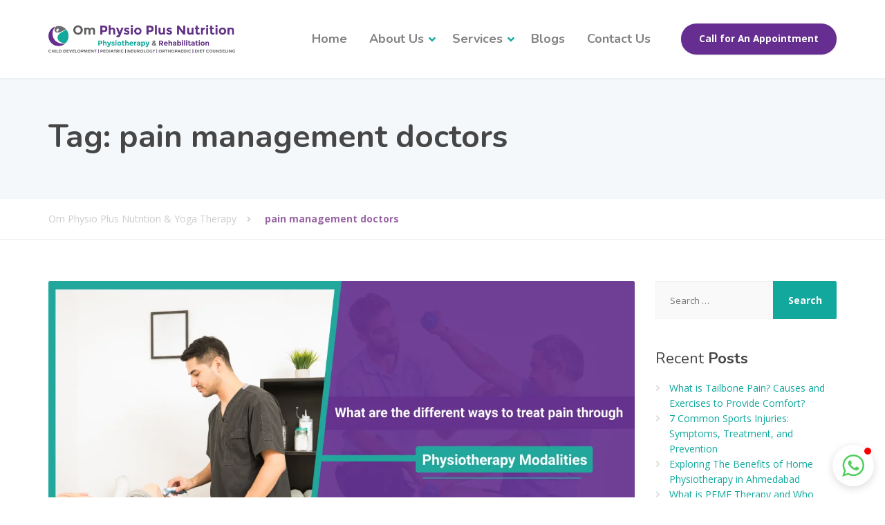

--- FILE ---
content_type: text/html; charset=UTF-8
request_url: https://physiotherapistahmedabad.com/tag/pain-management-doctors/
body_size: 20073
content:
<!DOCTYPE html>
<html dir="ltr" lang="en-US"
	prefix="og: https://ogp.me/ns#" >
<head>
	<meta charset="UTF-8">
	<meta name="viewport" content="width=device-width, initial-scale=1">
	<link rel="profile" href="https://gmpg.org/xfn/11">

	<title>pain management doctors - Om Physio Plus Nutrition &amp; Yoga Therapy</title>

		<!-- All in One SEO 4.2.2 -->
		<meta name="robots" content="max-image-preview:large" />
		<link rel="canonical" href="https://physiotherapistahmedabad.com/tag/pain-management-doctors/" />
		<script type="application/ld+json" class="aioseo-schema">
			{"@context":"https:\/\/schema.org","@graph":[{"@type":"WebSite","@id":"https:\/\/physiotherapistahmedabad.com\/#website","url":"https:\/\/physiotherapistahmedabad.com\/","name":"Om Physio Plus Nutrition & Yoga Therapy","inLanguage":"en-US","publisher":{"@id":"https:\/\/physiotherapistahmedabad.com\/#organization"}},{"@type":"Organization","@id":"https:\/\/physiotherapistahmedabad.com\/#organization","name":"Om Physio Plus Nutrition & Yoga Therapy","url":"https:\/\/physiotherapistahmedabad.com\/","logo":{"@type":"ImageObject","@id":"https:\/\/physiotherapistahmedabad.com\/#organizationLogo","url":"https:\/\/physiotherapistahmedabad.com\/wp-content\/uploads\/2021\/08\/OM-Physio-LOGO-.png","width":500,"height":76},"image":{"@id":"https:\/\/physiotherapistahmedabad.com\/#organizationLogo"},"contactPoint":{"@type":"ContactPoint","telephone":"+918866234725","contactType":"Call For An Appointment"}},{"@type":"BreadcrumbList","@id":"https:\/\/physiotherapistahmedabad.com\/tag\/pain-management-doctors\/#breadcrumblist","itemListElement":[{"@type":"ListItem","@id":"https:\/\/physiotherapistahmedabad.com\/#listItem","position":1,"item":{"@type":"WebPage","@id":"https:\/\/physiotherapistahmedabad.com\/","name":"Home","description":"Searching for a physiotherapy clinic in Ahmedabad? Visit the Om Physio Plus Nutrition, We provide physiotherapy, Yoga, nutrition, diet, and rehabilitation services on a single roof.","url":"https:\/\/physiotherapistahmedabad.com\/"},"nextItem":"https:\/\/physiotherapistahmedabad.com\/tag\/pain-management-doctors\/#listItem"},{"@type":"ListItem","@id":"https:\/\/physiotherapistahmedabad.com\/tag\/pain-management-doctors\/#listItem","position":2,"item":{"@type":"WebPage","@id":"https:\/\/physiotherapistahmedabad.com\/tag\/pain-management-doctors\/","name":"pain management doctors","url":"https:\/\/physiotherapistahmedabad.com\/tag\/pain-management-doctors\/"},"previousItem":"https:\/\/physiotherapistahmedabad.com\/#listItem"}]},{"@type":"CollectionPage","@id":"https:\/\/physiotherapistahmedabad.com\/tag\/pain-management-doctors\/#collectionpage","url":"https:\/\/physiotherapistahmedabad.com\/tag\/pain-management-doctors\/","name":"pain management doctors - Om Physio Plus Nutrition & Yoga Therapy","inLanguage":"en-US","isPartOf":{"@id":"https:\/\/physiotherapistahmedabad.com\/#website"},"breadcrumb":{"@id":"https:\/\/physiotherapistahmedabad.com\/tag\/pain-management-doctors\/#breadcrumblist"}}]}
		</script>
		<!-- All in One SEO -->

<link rel='dns-prefetch' href='//fonts.googleapis.com' />
<link rel="alternate" type="application/rss+xml" title="Om Physio Plus Nutrition &amp; Yoga Therapy &raquo; Feed" href="https://physiotherapistahmedabad.com/feed/" />
<link rel="alternate" type="application/rss+xml" title="Om Physio Plus Nutrition &amp; Yoga Therapy &raquo; Comments Feed" href="https://physiotherapistahmedabad.com/comments/feed/" />
<link rel="alternate" type="application/rss+xml" title="Om Physio Plus Nutrition &amp; Yoga Therapy &raquo; pain management doctors Tag Feed" href="https://physiotherapistahmedabad.com/tag/pain-management-doctors/feed/" />
<style id='wp-img-auto-sizes-contain-inline-css' type='text/css'>
img:is([sizes=auto i],[sizes^="auto," i]){contain-intrinsic-size:3000px 1500px}
/*# sourceURL=wp-img-auto-sizes-contain-inline-css */
</style>
<style id='classic-theme-styles-inline-css' type='text/css'>
/*! This file is auto-generated */
.wp-block-button__link{color:#fff;background-color:#32373c;border-radius:9999px;box-shadow:none;text-decoration:none;padding:calc(.667em + 2px) calc(1.333em + 2px);font-size:1.125em}.wp-block-file__button{background:#32373c;color:#fff;text-decoration:none}
/*# sourceURL=/wp-includes/css/classic-themes.min.css */
</style>
<link rel='stylesheet' id='contact-form-7-css' href='https://physiotherapistahmedabad.com/wp-content/plugins/contact-form-7/includes/css/styles.css?ver=5.6' type='text/css' media='all' />
<link rel='stylesheet' id='eg-fontawesome-css' href='https://physiotherapistahmedabad.com/wp-content/plugins/everest-gallery/css/font-awesome.min.css?ver=1.0.4' type='text/css' media='all' />
<link rel='stylesheet' id='eg-frontend-css' href='https://physiotherapistahmedabad.com/wp-content/plugins/everest-gallery/css/eg-frontend.css?ver=1.0.4' type='text/css' media='all' />
<link rel='stylesheet' id='eg-pretty-photo-css' href='https://physiotherapistahmedabad.com/wp-content/plugins/everest-gallery/css/prettyPhoto.css?ver=1.0.4' type='text/css' media='all' />
<link rel='stylesheet' id='eg-colorbox-css' href='https://physiotherapistahmedabad.com/wp-content/plugins/everest-gallery/css/eg-colorbox.css?ver=1.0.4' type='text/css' media='all' />
<link rel='stylesheet' id='eg-magnific-popup-css' href='https://physiotherapistahmedabad.com/wp-content/plugins/everest-gallery/css/magnific-popup.css?ver=1.0.4' type='text/css' media='all' />
<link rel='stylesheet' id='eg-animate-css' href='https://physiotherapistahmedabad.com/wp-content/plugins/everest-gallery/css/animate.css?ver=1.0.4' type='text/css' media='all' />
<link rel='stylesheet' id='eg-bxslider-css' href='https://physiotherapistahmedabad.com/wp-content/plugins/everest-gallery/css/jquery.bxslider.min.css?ver=1.0.4' type='text/css' media='all' />
<link rel='stylesheet' id='physio-qt-fonts-css' href='//fonts.googleapis.com/css?family=Open+Sans%3A400%2C700%7CNunito%3A400%2C700&#038;subset=latin%2Clatin-ext' type='text/css' media='all' />
<link rel='stylesheet' id='font-awesome-css' href='https://physiotherapistahmedabad.com/wp-content/themes/physio-qt/assets/icons/fontawesome/css/all.min.css?ver=1' type='text/css' media='all' />
<link rel='stylesheet' id='bootstrap-css' href='https://physiotherapistahmedabad.com/wp-content/themes/physio-qt/assets/css/bootstrap.css?ver=1' type='text/css' media='all' />
<link rel='stylesheet' id='physio-qt-style-css' href='https://physiotherapistahmedabad.com/wp-content/themes/physio-qt/style.css?ver=2.7' type='text/css' media='all' />
<link rel='stylesheet' id='fancybox-css' href='https://physiotherapistahmedabad.com/wp-content/plugins/easy-fancybox/css/jquery.fancybox.min.css?ver=1.3.24' type='text/css' media='screen' />
<script type="text/javascript" src="https://physiotherapistahmedabad.com/wp-includes/js/jquery/jquery.min.js?ver=3.7.1" id="jquery-core-js"></script>
<script type="text/javascript" src="https://physiotherapistahmedabad.com/wp-includes/js/jquery/jquery-migrate.min.js?ver=3.4.1" id="jquery-migrate-js"></script>
<script type="text/javascript" src="https://physiotherapistahmedabad.com/wp-content/plugins/everest-gallery/js/jquery.bxslider.js?ver=1.0.4" id="eg-bxslider-script-js"></script>
<script type="text/javascript" src="https://physiotherapistahmedabad.com/wp-content/plugins/everest-gallery/js/imagesloaded.min.js?ver=1.0.4" id="eg-imageloaded-script-js"></script>
<script type="text/javascript" src="https://physiotherapistahmedabad.com/wp-content/plugins/everest-gallery/js/jquery.prettyPhoto.js?ver=1.0.4" id="eg-prettyphoto-js"></script>
<script type="text/javascript" src="https://physiotherapistahmedabad.com/wp-content/plugins/everest-gallery/js/jquery.colorbox-min.js?ver=1.0.4" id="eg-colorbox-js"></script>
<script type="text/javascript" src="https://physiotherapistahmedabad.com/wp-content/plugins/everest-gallery/js/isotope.js?ver=1.0.4" id="eg-isotope-script-js"></script>
<script type="text/javascript" src="https://physiotherapistahmedabad.com/wp-content/plugins/everest-gallery/js/jquery.magnific-popup.min.js?ver=1.0.4" id="eg-magnific-popup-js"></script>
<script type="text/javascript" src="https://physiotherapistahmedabad.com/wp-content/plugins/everest-gallery/js/jquery.everest-lightbox.js?ver=1.0.4" id="eg-everest-lightbox-js"></script>
<script type="text/javascript" id="eg-frontend-script-js-extra">
/* <![CDATA[ */
var eg_frontend_js_object = {"ajax_url":"https://physiotherapistahmedabad.com/wp-admin/admin-ajax.php","strings":{"video_missing":"Video URL missing"},"ajax_nonce":"dacd7d2679","plugin_url":"https://physiotherapistahmedabad.com/wp-content/plugins/everest-gallery/"};
//# sourceURL=eg-frontend-script-js-extra
/* ]]> */
</script>
<script type="text/javascript" src="https://physiotherapistahmedabad.com/wp-content/plugins/everest-gallery/js/eg-frontend.js?ver=1.0.4" id="eg-frontend-script-js"></script>
<link rel="https://api.w.org/" href="https://physiotherapistahmedabad.com/wp-json/" /><link rel="alternate" title="JSON" type="application/json" href="https://physiotherapistahmedabad.com/wp-json/wp/v2/tags/223" /><link rel="EditURI" type="application/rsd+xml" title="RSD" href="https://physiotherapistahmedabad.com/xmlrpc.php?rsd" />
<meta name="generator" content="WordPress 6.9" />
<style id="physio-inline-customizer-css" type="text/css">body,button,input,select,textarea,.btn,.main-navigation .sub-menu li a,.jumbotron .jumbotron-caption .caption-small-heading,.page-header--subtitle,.featured-page .featured-page--image .featured-page--overlay .overlay--center span,.brochure span,.news-posts-block .widget-title a,.panel-group .panel .panel-heading .panel-title a {font-family: 'Open Sans';}h1,h2,h3,h4,h5,h6,.main-navigation > li > a,p.caption-heading-tag,.brochure,.testimonials .testimonial--author,.call-to-action .call-to-action--content .call-to-action--title,.counter .counter--text .counter--number {font-family: 'Nunito';}.header-wrapper .header-logo img {width: 270px;margin-top: 0px;}.header .header-topbar {background: #707780;}.header .header-topbar,.header .header-topbar .header-topbar-sidebar .icon-box--title {color: #ffffff;}.header .header-topbar a,.header .header-topbar .header-topbar-sidebar a.icon-box .icon-box--title {color: #ffffff;}.header .header-topbar a:hover,.header-topbar-sidebar .menu > li:hover > a,.header .header-topbar .header-topbar-sidebar a.icon-box:hover .icon-box--title {color: #ffffff;}.header-topbar-sidebar .menu .sub-menu > li > a {color: #ffffff;background: #12a89d;}.header-topbar-sidebar .menu .sub-menu:after {border-bottom-color: #12a89d;}.header-wrapper {background-color: #ffffff;}.header-widgets {color: #838383;background: #ffffff;}.header-widgets .icon-box--title {color: #838383;}.header-widgets .icon-box--icon i,.header-widgets .icon-box--description,.header-widgets .social-icons a {color: #bfbfbf;}.header-widgets .icon-box:hover .icon-box--icon i,.header-widgets .social-icons a:hover {color: #a1a1a1;}@media(min-width: 992px) {.header-wrapper {background-color: #ffffff;}.header-widgets {background: rgba(255,255,255,0.8);}}.header .header-wrapper .featured-button a {color: #ffffff;background: #662e91;}.header .header-wrapper .featured-button a:hover {background: #61298c;}@media (max-width: 991px) {.navbar-toggle,.navbar-toggle:hover {background-color: #12a89d;}.navbar-toggle .icon-bar {background-color: #fff;}.main-navigation .nav-toggle-mobile-submenu {color: #fff;background-color: transparent;}.main-navigation > li.nav-toggle-dropdown .nav-toggle-mobile-submenu {background-color: #662e91;}.main-navigation > li > a {color: #ffffff;background: #662e91;}.main-navigation > li.current-menu-item > a,.main-navigation > li.current_page_parent a {color: #ffffff;}.main-navigation .sub-menu > li > a {color: #ffffff;background: #662e91;}.main-navigation .sub-menu > li.current-menu-item > a {color: #ffffff;}}@media (min-width: 992px) {.main-navigation > li > a {color: #828282;}.main-navigation > li.current-menu-item > a,.main-navigation > li.current_page_parent > a,.main-navigation > li.current-menu-ancestor > a,.main-navigation > li.menu-item-has-children::after {color: #12a89d;}.main-navigation > li:hover > a,.main-navigation > li.current-menu-item:hover > a,.main-navigation > li.current_page_parent:hover > a,.main-navigation > li.current-menu-ancestor:hover > a,.main-navigation > li.menu-item-has-children:hover::after {color: #12a89d;}.main-navigation .sub-menu > li > a {color: #ffffff;background-color: #662e91;}.main-navigation .sub-menu > li:hover > a {color: #ffffff;border-top-color: #662e91;background-color: #662e91;}}.page-header {text-align: left;background-color: #F5F8FB;}.page-header--title {color: #464646;}.page-header--subtitle {color: #999999;}.breadcrumbs {background: #ffffff;}.breadcrumbs a,.breadcrumbs a:hover {color: #cccccc;}.breadcrumbs span>span,.breadcrumbs .last {color: #9A65A5;}.widget-title {color: #464646;}.content-area span.normal {font-weight: normal;}body .layout-boxed { background: #ffffff;}body,.content-area .icon-box--description,.has-theme-text-color-color {color: #999999;}.has-theme-text-color-background-color {background-color: #999999;}a,.jumbotron .jumbotron-caption .caption-small-heading,.featured-page .featured-page--content .featued-page--title:hover a,.news-posts-block .news-post--title a:hover,.content-area .icon-box--icon i,.team-member--name a:hover,.testimonials .testimonial--description,.content-area .opening-hours ul li.today,.has-theme-blue-color {color: #12a89d;}a:hover {color: #0da398;}.search-submit,.content-area .icon-box:hover .icon-box--icon,.content-area .opening-hours ul li span.label,.team-member--social .overlay--center a:hover,.counter:hover .counter--icon,.has-theme-blue-background-color {background: #12a89d;}.search-submit:hover {background: #0da398;}.team-member--tag,.brochure:hover i,.has-theme-purple-color {color: #662e91;}table thead th,.news-posts-block .news-post--date,.testimonials .testimonial-control,.custom-table thead td,.content-area .widget_nav_menu,.hentry--post-thumbnail .meta-data--date,.content-area .featured-box,.panel-group .panel .panel-heading .panel-title a[aria-expanded=true],.featured-page .featured-page--image .featured-page--overlay .overlay--center span:hover,.has-theme-purple-background-color {background: #662e91;}.news-posts-block .news-post--date:hover,.testimonials .testimonial-control:hover {background: #61298c;}.client-logos img:hover,.brand-border:hover {border-color: #662e91;}.btn.btn-primary,.pagination span.current,.pagination a:hover,body.page .pagination > span:not(.page-links-title),.comments-area .comment-respond .comment-form .form-submit .submit,.wp-block-button:not(.is-style-outline) .wp-block-button__link:not(.has-background) {color: #ffffff;background: #662e91;}.btn.btn-primary:hover,.btn.btn-primary:active:focus,.pagination span.current,.pagination a:hover,.comments-area .comment-respond .comment-form .form-submit .submit:hover,.wp-block-button:not(.is-style-outline) .wp-block-button__link:not(.has-background):hover {background: #662e91;}.footer .footer--top {color: #C1C7CE;background: transparent;}.footer .icon-box--title {color: #fdffff;}.footer .icon-box--icon i,.footer .icon-box--description,.footer .social-icons a,.footer .icon-box:hover .icon-box--icon i,.footer .social-icons a:hover {color: #C1C7CE;}.footer--main-container {background-image: url(http://127.0.0.1/omphysio/wp-content/uploads/2021/08/footer_pattern-1.png);}.footer .footer--middle {color: #C1C7CE;background-color: transparent;}.footer .footer--middle .widget_nav_menu ul.menu li > a {color: #C1C7CE;}.footer .footer--middle .widget_nav_menu ul.menu li > a:hover,.footer .footer--middle .widget_nav_menu ul.menu li.current-menu-item > a {color: #ffffff;}.footer .widget-title {color: #ffffff;}.footer .footer--bottom {color: #909BA2;background: #6d6e72;}.footer .footer--bottom a {color: #ffffff;}.footer .footer--bottom a:hover {color: #fafafa;}</style><link rel="icon" href="https://physiotherapistahmedabad.com/wp-content/uploads/2021/08/cropped-Om-Physio-Favicon-32x32.png" sizes="32x32" />
<link rel="icon" href="https://physiotherapistahmedabad.com/wp-content/uploads/2021/08/cropped-Om-Physio-Favicon-192x192.png" sizes="192x192" />
<link rel="apple-touch-icon" href="https://physiotherapistahmedabad.com/wp-content/uploads/2021/08/cropped-Om-Physio-Favicon-180x180.png" />
<meta name="msapplication-TileImage" content="https://physiotherapistahmedabad.com/wp-content/uploads/2021/08/cropped-Om-Physio-Favicon-270x270.png" />
		<style type="text/css" id="wp-custom-css">
			
ol.box-style {
    border: 2px solid #662e91;
    padding: 10px 25px;
}		</style>
		<!-- Global site tag (gtag.js) - Google Analytics -->
<script async src="https://www.googletagmanager.com/gtag/js?id=G-SL7D0FJ0PJ"></script>
<script>
  window.dataLayer = window.dataLayer || [];
  function gtag(){dataLayer.push(arguments);}
  gtag('js', new Date());

  gtag('config', 'G-SL7D0FJ0PJ');
</script>
	<script type="application/ld+json">
	[{
  	"@context": "http://schema.org",
  	"name": "Om Physio Plus Nutrition & Yoga Therapy",
  	"url": "https://physiotherapistahmedabad.com/",
	"image": "https://physiotherapistahmedabad.com/wp-content/uploads/2021/08/OM-Physio-LOGO-.png",
  	"@type": "LocalBusiness",
  	"address": {
    "@type": "PostalAddress",
    "streetAddress": "205, Second floor, Centrepoint commercial building, Gota",
    "addressLocality": "Ahmedabad",
    "addressRegion": "Gujarat",
    "postalCode":"382481",
    "addressCountry": "India",
    "email": "info@physiotherapistahmedabad.com",
  	"telephone": "088662 34725"
  	},
    "openingHours": ["Mon-Sat 9:00-21:00","Sun Closed"],
   "priceRange": "Rs",    
     "geo": {
         "@type": "GeoCoordinates",
         "latitude": "23.112660",
         "longitude": "72.547750"
      },
 "sameAs":[ 
 "https://www.facebook.com/omphysioplusnutrition"]		
  	}
	]
    </script>
<style id='global-styles-inline-css' type='text/css'>
:root{--wp--preset--aspect-ratio--square: 1;--wp--preset--aspect-ratio--4-3: 4/3;--wp--preset--aspect-ratio--3-4: 3/4;--wp--preset--aspect-ratio--3-2: 3/2;--wp--preset--aspect-ratio--2-3: 2/3;--wp--preset--aspect-ratio--16-9: 16/9;--wp--preset--aspect-ratio--9-16: 9/16;--wp--preset--color--black: #000000;--wp--preset--color--cyan-bluish-gray: #abb8c3;--wp--preset--color--white: #ffffff;--wp--preset--color--pale-pink: #f78da7;--wp--preset--color--vivid-red: #cf2e2e;--wp--preset--color--luminous-vivid-orange: #ff6900;--wp--preset--color--luminous-vivid-amber: #fcb900;--wp--preset--color--light-green-cyan: #7bdcb5;--wp--preset--color--vivid-green-cyan: #00d084;--wp--preset--color--pale-cyan-blue: #8ed1fc;--wp--preset--color--vivid-cyan-blue: #0693e3;--wp--preset--color--vivid-purple: #9b51e0;--wp--preset--color--theme-blue: #56afd5;--wp--preset--color--theme-purple: #9A65A5;--wp--preset--color--theme-text-color: #999999;--wp--preset--gradient--vivid-cyan-blue-to-vivid-purple: linear-gradient(135deg,rgb(6,147,227) 0%,rgb(155,81,224) 100%);--wp--preset--gradient--light-green-cyan-to-vivid-green-cyan: linear-gradient(135deg,rgb(122,220,180) 0%,rgb(0,208,130) 100%);--wp--preset--gradient--luminous-vivid-amber-to-luminous-vivid-orange: linear-gradient(135deg,rgb(252,185,0) 0%,rgb(255,105,0) 100%);--wp--preset--gradient--luminous-vivid-orange-to-vivid-red: linear-gradient(135deg,rgb(255,105,0) 0%,rgb(207,46,46) 100%);--wp--preset--gradient--very-light-gray-to-cyan-bluish-gray: linear-gradient(135deg,rgb(238,238,238) 0%,rgb(169,184,195) 100%);--wp--preset--gradient--cool-to-warm-spectrum: linear-gradient(135deg,rgb(74,234,220) 0%,rgb(151,120,209) 20%,rgb(207,42,186) 40%,rgb(238,44,130) 60%,rgb(251,105,98) 80%,rgb(254,248,76) 100%);--wp--preset--gradient--blush-light-purple: linear-gradient(135deg,rgb(255,206,236) 0%,rgb(152,150,240) 100%);--wp--preset--gradient--blush-bordeaux: linear-gradient(135deg,rgb(254,205,165) 0%,rgb(254,45,45) 50%,rgb(107,0,62) 100%);--wp--preset--gradient--luminous-dusk: linear-gradient(135deg,rgb(255,203,112) 0%,rgb(199,81,192) 50%,rgb(65,88,208) 100%);--wp--preset--gradient--pale-ocean: linear-gradient(135deg,rgb(255,245,203) 0%,rgb(182,227,212) 50%,rgb(51,167,181) 100%);--wp--preset--gradient--electric-grass: linear-gradient(135deg,rgb(202,248,128) 0%,rgb(113,206,126) 100%);--wp--preset--gradient--midnight: linear-gradient(135deg,rgb(2,3,129) 0%,rgb(40,116,252) 100%);--wp--preset--font-size--small: 13px;--wp--preset--font-size--medium: 20px;--wp--preset--font-size--large: 36px;--wp--preset--font-size--x-large: 42px;--wp--preset--spacing--20: 0.44rem;--wp--preset--spacing--30: 0.67rem;--wp--preset--spacing--40: 1rem;--wp--preset--spacing--50: 1.5rem;--wp--preset--spacing--60: 2.25rem;--wp--preset--spacing--70: 3.38rem;--wp--preset--spacing--80: 5.06rem;--wp--preset--shadow--natural: 6px 6px 9px rgba(0, 0, 0, 0.2);--wp--preset--shadow--deep: 12px 12px 50px rgba(0, 0, 0, 0.4);--wp--preset--shadow--sharp: 6px 6px 0px rgba(0, 0, 0, 0.2);--wp--preset--shadow--outlined: 6px 6px 0px -3px rgb(255, 255, 255), 6px 6px rgb(0, 0, 0);--wp--preset--shadow--crisp: 6px 6px 0px rgb(0, 0, 0);}:where(.is-layout-flex){gap: 0.5em;}:where(.is-layout-grid){gap: 0.5em;}body .is-layout-flex{display: flex;}.is-layout-flex{flex-wrap: wrap;align-items: center;}.is-layout-flex > :is(*, div){margin: 0;}body .is-layout-grid{display: grid;}.is-layout-grid > :is(*, div){margin: 0;}:where(.wp-block-columns.is-layout-flex){gap: 2em;}:where(.wp-block-columns.is-layout-grid){gap: 2em;}:where(.wp-block-post-template.is-layout-flex){gap: 1.25em;}:where(.wp-block-post-template.is-layout-grid){gap: 1.25em;}.has-black-color{color: var(--wp--preset--color--black) !important;}.has-cyan-bluish-gray-color{color: var(--wp--preset--color--cyan-bluish-gray) !important;}.has-white-color{color: var(--wp--preset--color--white) !important;}.has-pale-pink-color{color: var(--wp--preset--color--pale-pink) !important;}.has-vivid-red-color{color: var(--wp--preset--color--vivid-red) !important;}.has-luminous-vivid-orange-color{color: var(--wp--preset--color--luminous-vivid-orange) !important;}.has-luminous-vivid-amber-color{color: var(--wp--preset--color--luminous-vivid-amber) !important;}.has-light-green-cyan-color{color: var(--wp--preset--color--light-green-cyan) !important;}.has-vivid-green-cyan-color{color: var(--wp--preset--color--vivid-green-cyan) !important;}.has-pale-cyan-blue-color{color: var(--wp--preset--color--pale-cyan-blue) !important;}.has-vivid-cyan-blue-color{color: var(--wp--preset--color--vivid-cyan-blue) !important;}.has-vivid-purple-color{color: var(--wp--preset--color--vivid-purple) !important;}.has-black-background-color{background-color: var(--wp--preset--color--black) !important;}.has-cyan-bluish-gray-background-color{background-color: var(--wp--preset--color--cyan-bluish-gray) !important;}.has-white-background-color{background-color: var(--wp--preset--color--white) !important;}.has-pale-pink-background-color{background-color: var(--wp--preset--color--pale-pink) !important;}.has-vivid-red-background-color{background-color: var(--wp--preset--color--vivid-red) !important;}.has-luminous-vivid-orange-background-color{background-color: var(--wp--preset--color--luminous-vivid-orange) !important;}.has-luminous-vivid-amber-background-color{background-color: var(--wp--preset--color--luminous-vivid-amber) !important;}.has-light-green-cyan-background-color{background-color: var(--wp--preset--color--light-green-cyan) !important;}.has-vivid-green-cyan-background-color{background-color: var(--wp--preset--color--vivid-green-cyan) !important;}.has-pale-cyan-blue-background-color{background-color: var(--wp--preset--color--pale-cyan-blue) !important;}.has-vivid-cyan-blue-background-color{background-color: var(--wp--preset--color--vivid-cyan-blue) !important;}.has-vivid-purple-background-color{background-color: var(--wp--preset--color--vivid-purple) !important;}.has-black-border-color{border-color: var(--wp--preset--color--black) !important;}.has-cyan-bluish-gray-border-color{border-color: var(--wp--preset--color--cyan-bluish-gray) !important;}.has-white-border-color{border-color: var(--wp--preset--color--white) !important;}.has-pale-pink-border-color{border-color: var(--wp--preset--color--pale-pink) !important;}.has-vivid-red-border-color{border-color: var(--wp--preset--color--vivid-red) !important;}.has-luminous-vivid-orange-border-color{border-color: var(--wp--preset--color--luminous-vivid-orange) !important;}.has-luminous-vivid-amber-border-color{border-color: var(--wp--preset--color--luminous-vivid-amber) !important;}.has-light-green-cyan-border-color{border-color: var(--wp--preset--color--light-green-cyan) !important;}.has-vivid-green-cyan-border-color{border-color: var(--wp--preset--color--vivid-green-cyan) !important;}.has-pale-cyan-blue-border-color{border-color: var(--wp--preset--color--pale-cyan-blue) !important;}.has-vivid-cyan-blue-border-color{border-color: var(--wp--preset--color--vivid-cyan-blue) !important;}.has-vivid-purple-border-color{border-color: var(--wp--preset--color--vivid-purple) !important;}.has-vivid-cyan-blue-to-vivid-purple-gradient-background{background: var(--wp--preset--gradient--vivid-cyan-blue-to-vivid-purple) !important;}.has-light-green-cyan-to-vivid-green-cyan-gradient-background{background: var(--wp--preset--gradient--light-green-cyan-to-vivid-green-cyan) !important;}.has-luminous-vivid-amber-to-luminous-vivid-orange-gradient-background{background: var(--wp--preset--gradient--luminous-vivid-amber-to-luminous-vivid-orange) !important;}.has-luminous-vivid-orange-to-vivid-red-gradient-background{background: var(--wp--preset--gradient--luminous-vivid-orange-to-vivid-red) !important;}.has-very-light-gray-to-cyan-bluish-gray-gradient-background{background: var(--wp--preset--gradient--very-light-gray-to-cyan-bluish-gray) !important;}.has-cool-to-warm-spectrum-gradient-background{background: var(--wp--preset--gradient--cool-to-warm-spectrum) !important;}.has-blush-light-purple-gradient-background{background: var(--wp--preset--gradient--blush-light-purple) !important;}.has-blush-bordeaux-gradient-background{background: var(--wp--preset--gradient--blush-bordeaux) !important;}.has-luminous-dusk-gradient-background{background: var(--wp--preset--gradient--luminous-dusk) !important;}.has-pale-ocean-gradient-background{background: var(--wp--preset--gradient--pale-ocean) !important;}.has-electric-grass-gradient-background{background: var(--wp--preset--gradient--electric-grass) !important;}.has-midnight-gradient-background{background: var(--wp--preset--gradient--midnight) !important;}.has-small-font-size{font-size: var(--wp--preset--font-size--small) !important;}.has-medium-font-size{font-size: var(--wp--preset--font-size--medium) !important;}.has-large-font-size{font-size: var(--wp--preset--font-size--large) !important;}.has-x-large-font-size{font-size: var(--wp--preset--font-size--x-large) !important;}
/*# sourceURL=global-styles-inline-css */
</style>
</head>

<body class="archive tag tag-pain-management-doctors tag-223 wp-theme-physio-qt doubletap  font-awesome-5 widget-bar-hide sidebar-hide">



<div class="layout-boxed">

<header class="header">
	
	
	<div class="header-wrapper">
		<div class="container">

							<div class="featured-button hidden-md hidden-lg">
					<a href="tel:+918866234725" class="btn" target="_self">Call for An Appointment</a>
				</div>
						
			<div class="header-logo">
				<a href="https://physiotherapistahmedabad.com/" title="Om Physio Plus Nutrition &amp; Yoga Therapy">
												<img src="http://physiotherapistahmedabad.com/wp-content/uploads/2021/08/OM-Physio-LOGO-.png" srcset="http://physiotherapistahmedabad.com/wp-content/uploads/2021/08/OM-Physio-LOGO-.png" alt="Om Physio Plus Nutrition &amp; Yoga Therapy">
									</a>
			</div>

			<div class="header-navigation" aria-label="Main Navigation">

				<button type="button" class="navbar-toggle collapsed" data-toggle="collapse" data-target="#navbar" aria-expanded="false" aria-label="Menu" aria-controls="navbar">
					<span class="navbar-toggle-icon">
						<span class="icon-bar"></span>
						<span class="icon-bar"></span>
						<span class="icon-bar"></span>
					</span>
				</button>

				<nav id="navbar" class="collapse navbar-collapse">
					<ul id="menu-main-navigation" class="main-navigation" role="menubar"><li id="menu-item-7495" class="menu-item menu-item-type-post_type menu-item-object-page menu-item-home menu-item-7495"><a href="https://physiotherapistahmedabad.com/">Home</a></li>
<li id="menu-item-7496" class="menu-item menu-item-type-post_type menu-item-object-page menu-item-has-children menu-item-7496" aria-haspopup="true" aria-expanded="false" tabindex="0"><a href="https://physiotherapistahmedabad.com/about-us/">About Us</a>
<ul class="sub-menu" role="menu">
	<li id="menu-item-8072" class="menu-item menu-item-type-post_type menu-item-object-page menu-item-has-children menu-item-8072" aria-haspopup="true" aria-expanded="false" tabindex="0"><a href="https://physiotherapistahmedabad.com/doctors-team/">Doctors Team</a>
	<ul class="sub-menu" role="menu">
		<li id="menu-item-8130" class="menu-item menu-item-type-post_type menu-item-object-page menu-item-8130"><a href="https://physiotherapistahmedabad.com/dr-niraj-patel/">Dr. Niraj D. Patel</a></li>
		<li id="menu-item-8140" class="menu-item menu-item-type-post_type menu-item-object-page menu-item-8140"><a href="https://physiotherapistahmedabad.com/services/yoga-sessions/">Devanshi V. Sharma (Yoga Instructor)</a></li>
		<li id="menu-item-8916" class="menu-item menu-item-type-post_type menu-item-object-page menu-item-8916"><a href="https://physiotherapistahmedabad.com/dr-brijal-suthar/">Dr. Brijal Suthar</a></li>
		<li id="menu-item-8973" class="menu-item menu-item-type-post_type menu-item-object-page menu-item-8973"><a href="https://physiotherapistahmedabad.com/dr-shreya-sanghavi/">Dr. Shreya Sanghavi</a></li>
		<li id="menu-item-9281" class="menu-item menu-item-type-post_type menu-item-object-page menu-item-9281"><a href="https://physiotherapistahmedabad.com/dr-prabhuti-pokar/">Dr. Prabhuti Pokar</a></li>
		<li id="menu-item-9418" class="menu-item menu-item-type-post_type menu-item-object-page menu-item-9418"><a href="https://physiotherapistahmedabad.com/harshada-sawant/">Harshada Sawant</a></li>
	</ul>
</li>
	<li id="menu-item-8179" class="menu-item menu-item-type-post_type menu-item-object-page menu-item-8179"><a href="https://physiotherapistahmedabad.com/patients-feedback/">Patients FEEDBACK</a></li>
	<li id="menu-item-8175" class="menu-item menu-item-type-post_type menu-item-object-page menu-item-8175"><a href="https://physiotherapistahmedabad.com/media-gallery/">Media/Gallery</a></li>
	<li id="menu-item-8074" class="menu-item menu-item-type-post_type menu-item-object-page menu-item-8074"><a href="https://physiotherapistahmedabad.com/faqs/">FAQs</a></li>
</ul>
</li>
<li id="menu-item-7502" class="menu-item menu-item-type-post_type menu-item-object-page menu-item-has-children menu-item-7502" aria-haspopup="true" aria-expanded="false" tabindex="0"><a href="https://physiotherapistahmedabad.com/services/">Services</a>
<ul class="sub-menu" role="menu">
	<li id="menu-item-8075" class="menu-item menu-item-type-custom menu-item-object-custom menu-item-has-children menu-item-8075" aria-haspopup="true" aria-expanded="false" tabindex="0"><a href="#">Physiotherapy</a>
	<ul class="sub-menu" role="menu">
		<li id="menu-item-8076" class="menu-item menu-item-type-post_type menu-item-object-page menu-item-8076"><a href="https://physiotherapistahmedabad.com/services/spine-clinic/">Spine Clinic</a></li>
		<li id="menu-item-8077" class="menu-item menu-item-type-post_type menu-item-object-page menu-item-8077"><a href="https://physiotherapistahmedabad.com/services/foot-clinic/">Foot Clinic</a></li>
		<li id="menu-item-8078" class="menu-item menu-item-type-post_type menu-item-object-page menu-item-8078"><a href="https://physiotherapistahmedabad.com/services/shoulder-clinic/">Shoulder Clinic</a></li>
		<li id="menu-item-8079" class="menu-item menu-item-type-post_type menu-item-object-page menu-item-8079"><a href="https://physiotherapistahmedabad.com/services/vein-clinic/">Vein Clinic</a></li>
		<li id="menu-item-8080" class="menu-item menu-item-type-post_type menu-item-object-page menu-item-8080"><a href="https://physiotherapistahmedabad.com/services/sports-rehabilitation/">Sports Rehabilitation</a></li>
		<li id="menu-item-8081" class="menu-item menu-item-type-post_type menu-item-object-page menu-item-8081"><a href="https://physiotherapistahmedabad.com/services/neuro-rehabilitation/">Neuro Rehabilitation</a></li>
		<li id="menu-item-8082" class="menu-item menu-item-type-post_type menu-item-object-page menu-item-8082"><a href="https://physiotherapistahmedabad.com/services/post-surgical-rehabilitation/">Post – Surgical Rehabilitation</a></li>
		<li id="menu-item-8083" class="menu-item menu-item-type-post_type menu-item-object-page menu-item-8083"><a href="https://physiotherapistahmedabad.com/services/rheumatic-rehabilitation/">Rheumatic Rehabilitation</a></li>
		<li id="menu-item-8084" class="menu-item menu-item-type-post_type menu-item-object-page menu-item-8084"><a href="https://physiotherapistahmedabad.com/services/pediatrics-rehabilitation/">Pediatrics Rehabilitation</a></li>
		<li id="menu-item-8085" class="menu-item menu-item-type-post_type menu-item-object-page menu-item-8085"><a href="https://physiotherapistahmedabad.com/services/geriatric-rehabilitation/">Geriatric Rehabilitation</a></li>
		<li id="menu-item-8086" class="menu-item menu-item-type-post_type menu-item-object-page menu-item-8086"><a href="https://physiotherapistahmedabad.com/services/vestibular-rehabilitation/">Vestibular Rehabilitation</a></li>
		<li id="menu-item-8087" class="menu-item menu-item-type-post_type menu-item-object-page menu-item-8087"><a href="https://physiotherapistahmedabad.com/services/posture-studio/">Posture Studio</a></li>
	</ul>
</li>
	<li id="menu-item-8147" class="menu-item menu-item-type-post_type menu-item-object-page menu-item-8147"><a href="https://physiotherapistahmedabad.com/services/nutrition-diet/">Nutrition &#038; Diet</a></li>
	<li id="menu-item-8088" class="menu-item menu-item-type-custom menu-item-object-custom menu-item-has-children menu-item-8088" aria-haspopup="true" aria-expanded="false" tabindex="0"><a href="#">Electro Therapy</a>
	<ul class="sub-menu" role="menu">
		<li id="menu-item-8089" class="menu-item menu-item-type-post_type menu-item-object-page menu-item-8089"><a href="https://physiotherapistahmedabad.com/services/class-iv-laser-therapy/">Class IV Laser Therapy</a></li>
		<li id="menu-item-8090" class="menu-item menu-item-type-post_type menu-item-object-page menu-item-8090"><a href="https://physiotherapistahmedabad.com/services/pemf-therapy/">PEMF Therapy</a></li>
		<li id="menu-item-8091" class="menu-item menu-item-type-post_type menu-item-object-page menu-item-8091"><a href="https://physiotherapistahmedabad.com/services/ift/">IFT</a></li>
		<li id="menu-item-8092" class="menu-item menu-item-type-post_type menu-item-object-page menu-item-8092"><a href="https://physiotherapistahmedabad.com/services/tens/">TENS</a></li>
		<li id="menu-item-8093" class="menu-item menu-item-type-post_type menu-item-object-page menu-item-8093"><a href="https://physiotherapistahmedabad.com/services/swd/">SWD</a></li>
		<li id="menu-item-8094" class="menu-item menu-item-type-post_type menu-item-object-page menu-item-8094"><a href="https://physiotherapistahmedabad.com/services/electrical-stimulation/">Electrical Stimulation</a></li>
		<li id="menu-item-8095" class="menu-item menu-item-type-post_type menu-item-object-page menu-item-8095"><a href="https://physiotherapistahmedabad.com/services/ultrasound/">Ultrasound</a></li>
		<li id="menu-item-8096" class="menu-item menu-item-type-post_type menu-item-object-page menu-item-8096"><a href="https://physiotherapistahmedabad.com/services/infra-radiation/">Infra Radiation</a></li>
		<li id="menu-item-8097" class="menu-item menu-item-type-post_type menu-item-object-page menu-item-8097"><a href="https://physiotherapistahmedabad.com/services/traction/">Traction</a></li>
		<li id="menu-item-8098" class="menu-item menu-item-type-post_type menu-item-object-page menu-item-8098"><a href="https://physiotherapistahmedabad.com/services/pneumatic-compression/">Pneumatic Compression</a></li>
		<li id="menu-item-8099" class="menu-item menu-item-type-post_type menu-item-object-page menu-item-8099"><a href="https://physiotherapistahmedabad.com/services/pwb/">PWB</a></li>
	</ul>
</li>
	<li id="menu-item-8100" class="menu-item menu-item-type-custom menu-item-object-custom menu-item-has-children menu-item-8100" aria-haspopup="true" aria-expanded="false" tabindex="0"><a href="#">Advance Therapy</a>
	<ul class="sub-menu" role="menu">
		<li id="menu-item-8101" class="menu-item menu-item-type-post_type menu-item-object-page menu-item-8101"><a href="https://physiotherapistahmedabad.com/services/chiropractor/">Chiropractor</a></li>
		<li id="menu-item-8102" class="menu-item menu-item-type-post_type menu-item-object-page menu-item-8102"><a href="https://physiotherapistahmedabad.com/services/osteopathy/">Osteopathy</a></li>
		<li id="menu-item-8103" class="menu-item menu-item-type-post_type menu-item-object-page menu-item-8103"><a href="https://physiotherapistahmedabad.com/services/dry-needling/">Dry Needling</a></li>
		<li id="menu-item-8104" class="menu-item menu-item-type-post_type menu-item-object-page menu-item-8104"><a href="https://physiotherapistahmedabad.com/services/manual-therapy/">Manual Therapy</a></li>
		<li id="menu-item-8105" class="menu-item menu-item-type-post_type menu-item-object-page menu-item-8105"><a href="https://physiotherapistahmedabad.com/services/kinesio-taping/">Kinesio Taping</a></li>
		<li id="menu-item-8106" class="menu-item menu-item-type-post_type menu-item-object-page menu-item-8106"><a href="https://physiotherapistahmedabad.com/services/iastm/">IASTM</a></li>
		<li id="menu-item-8107" class="menu-item menu-item-type-post_type menu-item-object-page menu-item-8107"><a href="https://physiotherapistahmedabad.com/services/cupping-therapy/">Cupping Therapy</a></li>
	</ul>
</li>
</ul>
</li>
<li id="menu-item-8654" class="menu-item menu-item-type-post_type menu-item-object-page menu-item-8654"><a href="https://physiotherapistahmedabad.com/blogs/">Blogs</a></li>
<li id="menu-item-8120" class="menu-item menu-item-type-post_type menu-item-object-page menu-item-8120"><a href="https://physiotherapistahmedabad.com/contact-us/">Contact Us</a></li>
</ul>				</nav>

									<div class="featured-button hidden-xs hidden-sm">
						<a href="tel:+918866234725" class="btn" target="_self">Call for An Appointment</a>
					</div>
				
			</div>
		</div>
	</div>

	
	</header>
	<div class="page-header">
		<div class="container">
			<div class="page-header--wrap">

				
									<h1 class="page-header--title">Tag: <span>pain management doctors</span></h1>
				
				
			</div>
		</div>
	</div>
	<div class="breadcrumbs">
		<div class="container">
				<!-- Breadcrumb NavXT 7.0.2 -->
<span property="itemListElement" typeof="ListItem"><a property="item" typeof="WebPage" title="Go to Om Physio Plus Nutrition &amp; Yoga Therapy." href="https://physiotherapistahmedabad.com" class="home" ><span property="name">Om Physio Plus Nutrition &amp; Yoga Therapy</span></a><meta property="position" content="1"></span><span property="itemListElement" typeof="ListItem"><span property="name" class="archive taxonomy post_tag current-item">pain management doctors</span><meta property="url" content="https://physiotherapistahmedabad.com/tag/pain-management-doctors/"><meta property="position" content="2"></span>		</div>
	</div>

<div id="primary" class="content-area">
	<div class="container">
		<div class="row">
				
			<main id="main" class="content col-xs-12 col-md-9">

				
								
				
					<div class="blog-list">

				
									
					<div class="hentry--border">

													
							
<article id="post-9270" class="clearfix post-9270 post type-post status-publish format-standard has-post-thumbnail hentry category-blog category-physio category-therapy tag-electrotherapy-modalities tag-electrotherapy-modalities-in-physiotherapy tag-pain-clinic tag-pain-management tag-pain-management-doctors tag-physiotherapy-modalities">
			<div class="hentry--post-thumbnail">
				<a href="https://physiotherapistahmedabad.com/physiotherapy-modalities/" class="hentry--thumbnail">
					<img width="1200" height="700" src="https://physiotherapistahmedabad.com/wp-content/uploads/2023/04/physiotherapy-modalities.jpg" class="img-responsive wp-post-image" alt="physiotherapy modalities" decoding="async" fetchpriority="high" srcset="https://physiotherapistahmedabad.com/wp-content/uploads/2023/04/physiotherapy-modalities.jpg 1200w, https://physiotherapistahmedabad.com/wp-content/uploads/2023/04/physiotherapy-modalities-300x175.jpg 300w, https://physiotherapistahmedabad.com/wp-content/uploads/2023/04/physiotherapy-modalities-1024x597.jpg 1024w, https://physiotherapistahmedabad.com/wp-content/uploads/2023/04/physiotherapy-modalities-768x448.jpg 768w" sizes="(max-width: 1200px) 100vw, 1200px" />											<time datetime="2023-04-25T10:43:51+05:30" class="post-date updated meta-data--date">April 25, 2023</time>
									</a>
		</div>
	
	<div class="hentry--content">
					<div class="hentry--meta-data">
				<span class="vcard author meta--author"><span class="fn">
					By  Dr. Niraj Patel				</span></span>
													<span class="meta--seperator"></span>
					<span class="meta--comments"><a href="https://physiotherapistahmedabad.com/physiotherapy-modalities/#respond">0 Comments</a></span>
													<span class="meta--seperator"></span>
					<span class="meta--categories"> <a href="https://physiotherapistahmedabad.com/category/blog/" rel="category tag">Blog</a>, <a href="https://physiotherapistahmedabad.com/category/physio/" rel="category tag">Physio</a>, <a href="https://physiotherapistahmedabad.com/category/therapy/" rel="category tag">Therapy</a></span>
													<span class="meta--seperator"></span>
					<span class="meta--tags"> <a href="https://physiotherapistahmedabad.com/tag/electrotherapy-modalities/" rel="tag">Electrotherapy Modalities</a>, <a href="https://physiotherapistahmedabad.com/tag/electrotherapy-modalities-in-physiotherapy/" rel="tag">electrotherapy modalities in physiotherapy</a>, <a href="https://physiotherapistahmedabad.com/tag/pain-clinic/" rel="tag">pain clinic</a>, <a href="https://physiotherapistahmedabad.com/tag/pain-management/" rel="tag">pain management</a>, <a href="https://physiotherapistahmedabad.com/tag/pain-management-doctors/" rel="tag">pain management doctors</a>, <a href="https://physiotherapistahmedabad.com/tag/physiotherapy-modalities/" rel="tag">Physiotherapy Modalities</a></span>
							</div>
		
		<h2 class="entry-title hentry--title"><a href="https://physiotherapistahmedabad.com/physiotherapy-modalities/">What are the different ways to treat pain through physiotherapy modalities?</a></h2>		<p>The electrotherapy modalities in physiotherapy are a testament to the wonders of modern medicine. TENS, PEMF, and <strong><a href="https://physiotherapistahmedabad.com/services/ultrasound/">ultrasound therapy</a></strong> are but a few of the modalities that offer a glimpse into the power of electrical and sound waves to reduce pain. With each mechanism tailored to the patient&#8217;s unique needs, the electrotherapy modalities provide a glimmer of hope in the often bleak world of injury and chronic pain. In the hands of a skilled physiotherapist, these modalities can be used to promote healing and enhance the patient&#8217;s quality of life.</p>
<h2>Here are 6 Electrotherapy modalities that are used for pain relief</h2>
<h3>TENS</h3>
<p>So, have you ever heard of TENS? It&#8217;s this electrotherapy modality in physiotherapy that uses low-voltage electrical currents to reduce pain. It&#8217;s like magic but without the wizard robes and wand.</p>
<p>Basically, <strong><a href="https://physiotherapistahmedabad.com/services/tens/">TENS</a></strong> works by sending electrical signals to your nerves through these sticky pads called electrodes. The signals stimulate your nerves to release endorphins, which are like our body&#8217;s own painkillers. These endorphins then block the pain signals from reaching our brain, and voila, pain reduction!</p>
<p>One of the things we love about TENS is that it&#8217;s non-invasive and drug-free. We don&#8217;t need to pop pills or go under the knife to get pain relief. And it&#8217;s not just for people with acute pain &#8211; TENS can also be used for chronic pain management.</p>
<p>Plus, TENS devices are pretty portable these days. You can find ones that are small enough to fit in your pocket, so you can use them on the go. Imagine being able to get pain relief while you&#8217;re out for a walk or running errands. It&#8217;s like having a secret superpower.</p>
<p>Now, let&#8217;s not get too excited and start zapping ourselves willy-nilly. It&#8217;s important to work with a physiotherapist or other healthcare provider to determine the right settings and duration of treatment for our specific needs. We don&#8217;t want to end up with skin irritation or muscle twitching, or worse, electrical burns.</p>
<h3>PEMF</h3>
<p>PEMF is one of those electrotherapy modalities in physiotherapy that&#8217;s worth a second look. It&#8217;s like a hidden gem that not many people know about, but it can work wonders for reducing pain.</p>
<p>What&#8217;s so special about PEMF, you ask? Well, it uses pulsating electromagnetic fields to stimulate the cells in our body. It&#8217;s like a little electrical jolt that wakes up our cells and helps them function better. This can lead to improved circulation, reduced inflammation, and decreased pain.</p>
<p>And here&#8217;s the thing: <strong><a href="https://physiotherapistahmedabad.com/services/pemf-therapy/">PEMF</a></strong> is different from other physiotherapy modalities because it can go deep into our tissues. It&#8217;s like a secret agent that infiltrates our bone and cartilage, where other therapies can&#8217;t reach. This means that it can help with a variety of conditions, from joint pain to osteoporosis.</p>
<p>But the best part about PEMF is that it&#8217;s non-invasive and doesn&#8217;t require any drugs or surgery. You just need to lie down on a mat or wear a device that emits electromagnetic fields, and let the therapy do its work. It&#8217;s like getting a massage from the inside out, and it can be incredibly relaxing.</p>
<p>So, how does PEMF actually reduce pain? When electromagnetic fields penetrate our tissues, they stimulate the cells to release nitric oxide, which is a powerful vasodilator. This means it helps our blood vessels relax and widen, increasing blood flow to the affected area. This increased blood flow can then deliver more oxygen and nutrients, which can help reduce pain and promote healing.</p>
<h3>SCS</h3>
<p>Spinal Cord Stimulation (SCS) is like a superhero in the world of physiotherapy modalities, fighting against chronic pain and winning battles left and right. It&#8217;s a procedure where a small device is implanted under your skin, sending electrical impulses to your spinal cord to disrupt pain signals and make you feel like a champion.</p>
<p>What&#8217;s unique about SCS is that it can be personalized just for you. You can adjust the intensity and frequency of the electrical impulses to find the perfect balance of pain relief. Plus, if you decide it&#8217;s not your cup of tea, you can remove it without any lasting damage.</p>
<p>But how does SCS work its magic? It&#8217;s like a magic trick but without the rabbit. When the electrical impulses are sent to the spinal cord, they get in the way of the pain signals that are trying to reach your brain. It&#8217;s like a traffic jam, but one that helps you feel better instead of making you late for work.</p>
<h3>tDCS</h3>
<p>Transcranial Direct Current Stimulation (tDCS) is like a lightning bolt of hope in the world of physiotherapy modalities. It&#8217;s a non-invasive procedure that involves applying a small electric current to your scalp to stimulate specific areas of your brain, improving mood and reducing pain.</p>
<p>What makes tDCS unique is its flexibility. You can target different areas of your brain depending on your specific needs, whether you&#8217;re looking to boost your creativity or manage your chronic pain. And the best part? It&#8217;s a breeze compared to other physiotherapy modalities. No surgery, no medications, just a little zap of electricity to get you going.</p>
<p>But how does tDCS actually work? It&#8217;s like a secret code that unlocks the potential of your brain. The electrical current modifies the activity of the neurons in your brain, increasing or decreasing their firing rate depending on what you need. It&#8217;s like a conductor, orchestrating the symphony of your brain to play a beautiful tune.</p>
<p>Now, tDCS isn&#8217;t suitable for everyone, but for those who benefit from it, it&#8217;s like a ray of sunshine on a cloudy day. It&#8217;s like having a secret weapon that no one else knows about, making you feel like a master of your own brain.</p>
<h3>IFC</h3>
<p>Speaking of effective pain management, another modality to consider is Interferential Current Therapy (IFC). It&#8217;s a powerful electrotherapy technique that uses high-frequency electrical currents to stimulate deep tissues and reduce pain.</p>
<p>IFC creates interference patterns that can communicate with your nerves and provide much-needed relief where other modalities may fall short. It&#8217;s like having a secret language with your pain, one that only IFC can understand and translate into relief.</p>
<p>One of the best things about IFC is that it&#8217;s a non-invasive treatment option that doesn&#8217;t require medication or surgery. So, if you&#8217;re tired of popping painkillers or going under the knife, IFC may be the perfect fit for you.</p>
<p>IFC is particularly useful for those with chronic pain or recovering from injuries. It can reach deep tissues that other physiotherapy modalities may not be able to, making it a unique and effective option to consider.</p>
<h3>Ultrasound</h3>
<p>Alright, let&#8217;s talk about Ultrasound Therapy &#8211; a physiotherapy modality that&#8217;s like music to your ears&#8230; or more accurately, to your body! It uses high-frequency sound waves to reduce pain and promote healing. How cool is that?</p>
<p>With Ultrasound Therapy, you don&#8217;t have to worry about invasive procedures or harsh medications. It&#8217;s a gentle option that&#8217;s versatile enough to be used for a variety of conditions, from sprains to chronic pain. It&#8217;s like having a superhero in your physiotherapy squad!</p>
<p>If you&#8217;re feeling held back by pain and discomfort, Ultrasound Therapy might just be the answer you&#8217;ve been looking for. It&#8217;s a non-invasive option that can help you get back on your feet and back to the things you love. Talk to your physiotherapist today and see if Ultrasound Therapy is right for you</p>
<h3>Conclusion</h3>
<p>Electrotherapy modalities are a crucial component of physiotherapy, providing patients with an effective way to reduce pain and promote healing. Whether you opt for TENS, PEMF, IFC, or ultrasound therapy, each modality can offer unique benefits. By working closely with your physiotherapist and exploring different electrotherapy options, you can develop a personalized treatment plan that&#8217;s right for you. <strong><a href="https://physiotherapistahmedabad.com/dr-niraj-patel/">Dr. Niraj Patel</a></strong> and their team are here to guide you on your journey toward pain relief and healing. So why wait? Take the first step and discover the power of electrotherapy modalities in physiotherapy today.</p>

	</div>
</article>
						
					</div>

					
				</div>
			</main>

							<div class="col-xs-12 col-md-3">
					<aside class="sidebar">
						<div class="widget widget_search"><form role="search" method="get" class="search-form" action="https://physiotherapistahmedabad.com/">
				<label>
					<span class="screen-reader-text">Search for:</span>
					<input type="search" class="search-field" placeholder="Search &hellip;" value="" name="s" />
				</label>
				<input type="submit" class="search-submit" value="Search" />
			</form></div>
		<div class="widget widget_recent_entries">
		<h4 class="widget-title">Recent Posts</h4>
		<ul>
											<li>
					<a href="https://physiotherapistahmedabad.com/what-is-tailbone-pain-causes-and-exercises-to-provide-comfort/">What is Tailbone Pain? Causes and Exercises to Provide Comfort?</a>
									</li>
											<li>
					<a href="https://physiotherapistahmedabad.com/sports-injuries-symptoms-treatment-and-prevention/">7 Common Sports Injuries: Symptoms, Treatment, and Prevention</a>
									</li>
											<li>
					<a href="https://physiotherapistahmedabad.com/benefits-of-home-physiotherapy-in-ahmedabad/">Exploring The Benefits of Home Physiotherapy in Ahmedabad</a>
									</li>
											<li>
					<a href="https://physiotherapistahmedabad.com/what-is-pemf-therapy-and-who-should-consider-it/">What is PEMF Therapy and Who Should Consider It?</a>
									</li>
											<li>
					<a href="https://physiotherapistahmedabad.com/how-to-choose-between-heat-and-cold-therapy/">How to Choose Between Heat and Cold Therapy?</a>
									</li>
					</ul>

		</div><div class="widget widget_archive"><h4 class="widget-title">Archives</h4>
			<ul>
					<li><a href='https://physiotherapistahmedabad.com/2023/06/'>June 2023</a></li>
	<li><a href='https://physiotherapistahmedabad.com/2023/05/'>May 2023</a></li>
	<li><a href='https://physiotherapistahmedabad.com/2023/04/'>April 2023</a></li>
	<li><a href='https://physiotherapistahmedabad.com/2023/03/'>March 2023</a></li>
	<li><a href='https://physiotherapistahmedabad.com/2023/02/'>February 2023</a></li>
	<li><a href='https://physiotherapistahmedabad.com/2023/01/'>January 2023</a></li>
	<li><a href='https://physiotherapistahmedabad.com/2022/12/'>December 2022</a></li>
	<li><a href='https://physiotherapistahmedabad.com/2022/11/'>November 2022</a></li>
	<li><a href='https://physiotherapistahmedabad.com/2022/10/'>October 2022</a></li>
	<li><a href='https://physiotherapistahmedabad.com/2022/09/'>September 2022</a></li>
	<li><a href='https://physiotherapistahmedabad.com/2022/08/'>August 2022</a></li>
	<li><a href='https://physiotherapistahmedabad.com/2022/07/'>July 2022</a></li>
	<li><a href='https://physiotherapistahmedabad.com/2022/06/'>June 2022</a></li>
	<li><a href='https://physiotherapistahmedabad.com/2022/05/'>May 2022</a></li>
	<li><a href='https://physiotherapistahmedabad.com/2022/04/'>April 2022</a></li>
	<li><a href='https://physiotherapistahmedabad.com/2022/03/'>March 2022</a></li>
	<li><a href='https://physiotherapistahmedabad.com/2022/02/'>February 2022</a></li>
	<li><a href='https://physiotherapistahmedabad.com/2022/01/'>January 2022</a></li>
	<li><a href='https://physiotherapistahmedabad.com/2021/12/'>December 2021</a></li>
	<li><a href='https://physiotherapistahmedabad.com/2021/11/'>November 2021</a></li>
			</ul>

			</div><div class="widget widget_categories"><h4 class="widget-title">Categories</h4>
			<ul>
					<li class="cat-item cat-item-212"><a href="https://physiotherapistahmedabad.com/category/blog/">Blog</a>
</li>
	<li class="cat-item cat-item-16"><a href="https://physiotherapistahmedabad.com/category/exercises/">Exercises</a>
</li>
	<li class="cat-item cat-item-18"><a href="https://physiotherapistahmedabad.com/category/physio/">Physio</a>
</li>
	<li class="cat-item cat-item-19"><a href="https://physiotherapistahmedabad.com/category/sporting/">Sporting</a>
</li>
	<li class="cat-item cat-item-21"><a href="https://physiotherapistahmedabad.com/category/therapy/">Therapy</a>
</li>
	<li class="cat-item cat-item-1"><a href="https://physiotherapistahmedabad.com/category/uncategorized/">Uncategorized</a>
</li>
	<li class="cat-item cat-item-22"><a href="https://physiotherapistahmedabad.com/category/work-injury/">Work Injury</a>
</li>
			</ul>

			</div>					</aside>
				</div>
						
		</div>
	</div>
</div>


<footer class="footer">

	<div class="footer--main-container">

					<div class="footer--top">
				<div class="container">
					<div class="footer--top-container">
						<div class="row">
							<div class="col-xs-12 col-md-3"><div class="widget widget-social-icons">
			<div class="social-icons">
									<a href="https://www.facebook.com/omphysioplusnutrition" aria-label="Facebook" target="_blank" rel="noopener noreferrer">
						<i class="fab fa-facebook-square"></i>
					</a>
				
									<a href="https://twitter.com/omphysiocare" aria-label="Twitter" target="_blank" rel="noopener noreferrer">
						<i class="fab fa-twitter-square"></i>
					</a>
				
								
									<a href="https://www.youtube.com/channel/UCZWAO9Jv-oVn8NcZzu9Uajw" aria-label="YouTube" target="_blank" rel="noopener noreferrer">
						<i class="fab fa-youtube-square"></i>
					</a>
								
									<a href="https://www.instagram.com/omphysioplus/" aria-label="Instagram" target="_blank" rel="noopener noreferrer">
						<i class="fab fa-instagram"></i>
					</a>
								
				
				
				
							</div>

			</div></div><div class="col-xs-12 col-md-3"><div class="widget widget-icon-box">				<a class="icon-box" href="https://g.page/om-physio-plus-nutrition?share" target="_blank">
												<div class="icon-box--icon">
						<i class="fa fas fa-map-marker-alt"></i>
					</div>
								<div class="icon-box--text">
											<h6 class="icon-box--title">Visit our Location</h6>
																<span class="icon-box--description">Gota, Ahmedabad, Gujarat</span>
									</div>
			</a>

			</div></div><div class="col-xs-12 col-md-3"><div class="widget widget-icon-box">				<a class="icon-box" href="tel:+918866234725" >
												<div class="icon-box--icon">
						<i class="fa fas fa-phone-alt"></i>
					</div>
								<div class="icon-box--text">
											<h6 class="icon-box--title">Give us a Call</h6>
																<span class="icon-box--description">+ (91) 88662 34725 <br />+ (91) 98256 24379</span>
									</div>
			</a>

			</div></div><div class="col-xs-12 col-md-3"><div class="widget widget-icon-box">				<a class="icon-box" href="mailto:info@physiotherapistahmedabad.com" >
											<div class="icon-box--text">
											<h6 class="icon-box--title">Send us a Message</h6>
																<span class="icon-box--description">info@physiotherapistahmedabad.com</span>
									</div>
			</a>

			</div></div>
            <div 
                class="elfsight-widget-whatsapp-chat elfsight-widget" 
                data-elfsight-whatsapp-chat-options="%7B%22phone%22%3A%22%2B918866234725%22%2C%22bubbleIcon%22%3A%22whatsapp-chat%22%2C%22bubbleText%22%3A%22%22%2C%22picture%22%3A%22custom%22%2C%22pictureLibrary%22%3A%7B%22photo%22%3A%22https%3A%5C%2F%5C%2Fpbs.twimg.com%5C%2Fprofile_images%5C%2F951055655594545153%5C%2FF6eybr-i.jpg%22%7D%2C%22pictureCustom%22%3A%22https%3A%5C%2F%5C%2Fomphysio.ruffuse.com%5C%2Fwp-content%5C%2Fuploads%5C%2F2021%5C%2F08%5C%2Fcropped-Om-Physio-Favicon.png%22%2C%22name%22%3A%22Dr.%20Niraj%20D.%20Patel%22%2C%22nameCaptionType%22%3A%22replyTime%22%2C%22nameCaptionReplyTime%22%3A%22Typically%20replies%20within%20an%20hour%22%2C%22nameCaptionCustom%22%3A%22%22%2C%22welcomeMessage%22%3A%22Hi%20there%20%5Cud83d%5Cudc4b%3Cbr%3E%3Cbr%3EHow%20can%20I%20help%20you%3F%22%2C%22buttonText%22%3A%22Start%20Chat%22%2C%22buttonIconVisible%22%3Atrue%2C%22position%22%3A%22floating%22%2C%22align%22%3A%22right%22%2C%22whereToDisplayChat%22%3A%22allPages%22%2C%22excludedPages%22%3A%5B%5D%2C%22specificPages%22%3A%5B%5D%2C%22devicesToDisplay%22%3A%5B%22mobile%22%2C%22desktop%22%5D%2C%22showChatTo%22%3A%22allVisitors%22%2C%22displayDays%22%3A%5B0%2C1%2C2%2C3%2C4%2C5%2C6%5D%2C%22timeSchedule%22%3Afalse%2C%22displayStartTime%22%3A%2200%3A00%22%2C%22displayEndTime%22%3A%2200%3A00%22%2C%22timeOnPage%22%3A0%2C%22timeOnSite%22%3A0%2C%22scrollPosition%22%3A0%2C%22exiIntent%22%3Afalse%2C%22notifications%22%3A%5B%22bubbleBadge%22%2C%22tabTitle%22%5D%2C%22headerBackgroundColor%22%3A%22rgb%289%2C%2094%2C%2084%29%22%2C%22buttonColor%22%3A%22rgb%2879%2C%20206%2C%2093%29%22%2C%22bubbleBackgroundColor%22%3A%22rgb%28255%2C%20255%2C%20255%29%22%2C%22bubbleIconColor%22%3A%22rgb%2879%2C%20206%2C%2093%29%22%2C%22buttonBorderRadius%22%3A18%2C%22widgetId%22%3A%221%22%7D" 
                data-elfsight-whatsapp-chat-version="1.1.0"
                data-elfsight-widget-id="elfsight-whatsapp-chat-1">
            </div>
            						</div>
					</div>
				</div>
			</div>
		
					<div class="footer--middle">
				<div class="container">
					<div class="row">
						<div class="col-xs-12 col-md-3"><div class="widget widget_sow-editor"><div class="so-widget-sow-editor so-widget-sow-editor-base"><h6 class="widget-title">About Us</h6>
<div class="siteorigin-widget-tinymce textwidget">
	<p>Om Physio Plus Nutrition is advanced Physiotherapy, Yoga, and Nutrition services centre in Ahmedabad. Our clinics are equipped with the latest approved technologies in healing &amp; rehabilitation to ensure that you get the best care. We serve a wide range of patients offering treatment at the clinic as well as at the comfort of their homes.</p>
<a href="https://physiotherapistahmedabad.com/about-us/" class="btn btn-primary" target="_blank" >More Info</a>
</div>
</div></div></div><div class="col-xs-12 col-md-3"><div class="widget widget_nav_menu"><h6 class="widget-title">Extra Navigation</h6><div class="menu-footer-navigation-container"><ul id="menu-footer-navigation" class="menu"><li id="menu-item-7488" class="menu-item menu-item-type-post_type menu-item-object-page menu-item-7488"><a href="https://physiotherapistahmedabad.com/about-us/">About Us</a></li>
<li id="menu-item-7489" class="menu-item menu-item-type-post_type menu-item-object-page menu-item-7489"><a href="https://physiotherapistahmedabad.com/faqs/">FAQs</a></li>
<li id="menu-item-8394" class="menu-item menu-item-type-post_type menu-item-object-page menu-item-8394"><a href="https://physiotherapistahmedabad.com/doctors-team/">Doctors Team</a></li>
<li id="menu-item-8371" class="menu-item menu-item-type-custom menu-item-object-custom menu-item-8371"><a href="tel:+918866234725">Call for An Appointment</a></li>
</ul></div></div></div><div class="col-xs-12 col-md-3"><div class="widget widget_nav_menu"><h6 class="widget-title">Our Services</h6><div class="menu-services-navigation-container"><ul id="menu-services-navigation" class="menu"><li id="menu-item-7512" class="menu-item menu-item-type-post_type menu-item-object-page menu-item-7512"><a href="https://physiotherapistahmedabad.com/services/">View all Services</a></li>
<li id="menu-item-7516" class="menu-item menu-item-type-post_type menu-item-object-page menu-item-7516"><a href="https://physiotherapistahmedabad.com/services/spine-clinic/">Spine Clinic</a></li>
<li id="menu-item-8604" class="menu-item menu-item-type-post_type menu-item-object-page menu-item-8604"><a href="https://physiotherapistahmedabad.com/services/nutrition-diet/">Nutrition &#038; Diet</a></li>
<li id="menu-item-8605" class="menu-item menu-item-type-post_type menu-item-object-page menu-item-8605"><a href="https://physiotherapistahmedabad.com/services/yoga-sessions/">Devanshi V. Sharma (Yoga Instructor)</a></li>
</ul></div></div></div><div class="col-xs-12 col-md-3"><div class="widget widget-opening-hours"><h6 class="widget-title">Opening Hours</h6><div class="opening-hours"><ul><li class="weekday">Monday<span class="right">8:00am - 9:30pm</span></li><li class="weekday">Tuesday<span class="right">8:00am - 9:30pm</span></li><li class="weekday today">Wednesday<span class="right">8:00am - 9:30pm</span></li><li class="weekday">Thursday<span class="right">8:00am - 9:30pm</span></li><li class="weekday">Friday<span class="right">8:00am - 9:30pm</span></li><li class="weekday">Saturday<span class="right">8:00am - 9:30pm</span></li><li class="weekday">Sunday<span class="right">9am - 1pm</span></li></ul></div></div></div>					</div>
				</div>
			</div>
		
	</div>

			<div class="footer--bottom">
			<div class="container">
				<div class="row">
					<div class="col-xs-12 col-md-6">
						<div class="bottom-left">
							<p>Copyright 2026 Om Physio Plus Nutrition &amp; Yoga Therapy</p>
						</div>
					</div>
					<div class="col-xs-12 col-md-6">
						<div class="bottom-right">
							<p></p>
						</div>
					</div>
				</div>
			</div>
		</div>
	
			<a href="#" class="scroll-to-top"><i class="fa fa-caret-up"></i></a>
	
</footer>

</div><!-- end layout boxes -->

<script type="speculationrules">
{"prefetch":[{"source":"document","where":{"and":[{"href_matches":"/*"},{"not":{"href_matches":["/wp-*.php","/wp-admin/*","/wp-content/uploads/*","/wp-content/*","/wp-content/plugins/*","/wp-content/themes/physio-qt/*","/*\\?(.+)"]}},{"not":{"selector_matches":"a[rel~=\"nofollow\"]"}},{"not":{"selector_matches":".no-prefetch, .no-prefetch a"}}]},"eagerness":"conservative"}]}
</script>
<div class="eg-everest-lightbox-overlay">
    <div class="eg-everest-lightbox-controls">
        <span class="eg-everest-lightbox-previous">Previous</span>
        <span class="eg-everest-lightbox-next">Next</span>
    </div>
    <div class="eg-close-pop-up">
        <span class="eg-everest-lightbox-close">Close</span>
    </div>
    <div class="eg-everest-lightbox-inner-overlay"></div>
    <div class="eg-everest-lightbox-wrap">
        <div class="eg-everest-lightbox-source-holder">
            <img src=""/>
        </div>
        <div class="eg-everest-lightbox-details-wrap">
            <div class="eg-everest-lightbox-caption">Test Caption</div>
            <div class="eg-everest-lightbox-description">Test Description goes like this</div>
        </div>
    </div>
</div>
<script type="text/javascript" src="https://physiotherapistahmedabad.com/wp-includes/js/dist/vendor/wp-polyfill.min.js?ver=3.15.0" id="wp-polyfill-js"></script>
<script type="text/javascript" id="contact-form-7-js-extra">
/* <![CDATA[ */
var wpcf7 = {"api":{"root":"https://physiotherapistahmedabad.com/wp-json/","namespace":"contact-form-7/v1"}};
//# sourceURL=contact-form-7-js-extra
/* ]]> */
</script>
<script type="text/javascript" src="https://physiotherapistahmedabad.com/wp-content/plugins/contact-form-7/includes/js/index.js?ver=5.6" id="contact-form-7-js"></script>
<script type="text/javascript" src="https://physiotherapistahmedabad.com/wp-content/themes/physio-qt/assets/js/modernizr-custom.js?ver=6.9" id="physio-qt-modernizr-js"></script>
<script type="text/javascript" src="https://physiotherapistahmedabad.com/wp-content/themes/physio-qt/bower_components/picturefill/dist/picturefill.min.js?ver=6.9" id="picturefill-js"></script>
<script type="text/javascript" src="https://physiotherapistahmedabad.com/wp-content/themes/physio-qt/assets/js/bootstrap.min.js?ver=3.4.1" id="bootstrap-js"></script>
<script type="text/javascript" src="https://physiotherapistahmedabad.com/wp-includes/js/underscore.min.js?ver=1.13.7" id="underscore-js"></script>
<script type="text/javascript" id="physio-qt-main-js-extra">
/* <![CDATA[ */
var physio_qt = {"themePath":"https://physiotherapistahmedabad.com/wp-content/themes/physio-qt"};
//# sourceURL=physio-qt-main-js-extra
/* ]]> */
</script>
<script type="text/javascript" src="https://physiotherapistahmedabad.com/wp-content/themes/physio-qt/assets/js/main.min.js?ver=2.7" id="physio-qt-main-js"></script>
<script type="text/javascript" src="https://physiotherapistahmedabad.com/wp-content/plugins/easy-fancybox/js/jquery.fancybox.min.js?ver=1.3.24" id="jquery-fancybox-js"></script>
<script type="text/javascript" id="jquery-fancybox-js-after">
/* <![CDATA[ */
var fb_timeout, fb_opts={'overlayShow':true,'hideOnOverlayClick':true,'showCloseButton':true,'margin':20,'centerOnScroll':false,'enableEscapeButton':true,'autoScale':true };
if(typeof easy_fancybox_handler==='undefined'){
var easy_fancybox_handler=function(){
jQuery('.nofancybox,a.wp-block-file__button,a.pin-it-button,a[href*="pinterest.com/pin/create"],a[href*="facebook.com/share"],a[href*="twitter.com/share"]').addClass('nolightbox');
/* IMG */
var fb_IMG_select='a[href*=".jpg"]:not(.nolightbox,li.nolightbox>a),area[href*=".jpg"]:not(.nolightbox),a[href*=".jpeg"]:not(.nolightbox,li.nolightbox>a),area[href*=".jpeg"]:not(.nolightbox),a[href*=".png"]:not(.nolightbox,li.nolightbox>a),area[href*=".png"]:not(.nolightbox),a[href*=".webp"]:not(.nolightbox,li.nolightbox>a),area[href*=".webp"]:not(.nolightbox)';
jQuery(fb_IMG_select).addClass('fancybox image');
var fb_IMG_sections=jQuery('.gallery,.wp-block-gallery,.tiled-gallery,.wp-block-jetpack-tiled-gallery');
fb_IMG_sections.each(function(){jQuery(this).find(fb_IMG_select).attr('rel','gallery-'+fb_IMG_sections.index(this));});
jQuery('a.fancybox,area.fancybox,li.fancybox a').each(function(){jQuery(this).fancybox(jQuery.extend({},fb_opts,{'transitionIn':'elastic','easingIn':'easeOutBack','transitionOut':'elastic','easingOut':'easeInBack','opacity':false,'hideOnContentClick':false,'titleShow':true,'titlePosition':'over','titleFromAlt':true,'showNavArrows':true,'enableKeyboardNav':true,'cyclic':false}))});};
jQuery('a.fancybox-close').on('click',function(e){e.preventDefault();jQuery.fancybox.close()});
};
var easy_fancybox_auto=function(){setTimeout(function(){jQuery('#fancybox-auto').trigger('click')},1000);};
jQuery(easy_fancybox_handler);jQuery(document).on('post-load',easy_fancybox_handler);
jQuery(easy_fancybox_auto);
//# sourceURL=jquery-fancybox-js-after
/* ]]> */
</script>
<script type="text/javascript" src="https://physiotherapistahmedabad.com/wp-content/plugins/easy-fancybox/js/jquery.easing.min.js?ver=1.4.1" id="jquery-easing-js"></script>
<script type="text/javascript" src="https://physiotherapistahmedabad.com/wp-content/plugins/easy-fancybox/js/jquery.mousewheel.min.js?ver=3.1.13" id="jquery-mousewheel-js"></script>
<script type="text/javascript" src="https://physiotherapistahmedabad.com/wp-content/plugins/elfsight-whatsapp-chat-cc/assets/elfsight-whatsapp-chat.js?ver=1.1.0" id="elfsight-whatsapp-chat-js"></script>

</body>
</html>

--- FILE ---
content_type: application/x-javascript
request_url: https://physiotherapistahmedabad.com/wp-content/plugins/elfsight-whatsapp-chat-cc/assets/elfsight-whatsapp-chat.js?ver=1.1.0
body_size: 83797
content:
/*
    Elfsight WhatsApp Chat
    Version: 1.1.0
    Release date: Fri Aug 23 2019

    https://elfsight.com

    Copyright (c) 2019 Elfsight, LLC. ALL RIGHTS RESERVED
*/

!function(){"use strict";!function(e){var t={};function n(r){if(t[r])return t[r].exports;var o=t[r]={i:r,l:!1,exports:{}};return e[r].call(o.exports,o,o.exports,n),o.l=!0,o.exports}n.m=e,n.c=t,n.d=function(e,t,r){n.o(e,t)||Object.defineProperty(e,t,{enumerable:!0,get:r})},n.r=function(e){"undefined"!=typeof Symbol&&Symbol.toStringTag&&Object.defineProperty(e,Symbol.toStringTag,{value:"Module"}),Object.defineProperty(e,"__esModule",{value:!0})},n.t=function(e,t){if(1&t&&(e=n(e)),8&t)return e;if(4&t&&"object"==typeof e&&e&&e.__esModule)return e;var r=Object.create(null);if(n.r(r),Object.defineProperty(r,"default",{enumerable:!0,value:e}),2&t&&"string"!=typeof e)for(var o in e)n.d(r,o,function(t){return e[t]}.bind(null,o));return r},n.n=function(e){var t=e&&e.__esModule?function(){return e.default}:function(){return e};return n.d(t,"a",t),t},n.o=function(e,t){return Object.prototype.hasOwnProperty.call(e,t)},n.p="",n(n.s=191)}([function(e,t,n){e.exports=n(150)},function(e,t,n){e.exports=n(162)},function(e,t){e.exports=function(e,t,n){return t in e?Object.defineProperty(e,t,{value:n,enumerable:!0,configurable:!0,writable:!0}):e[t]=n,e}},function(e,t,n){e.exports=n(160)()},function(e,t,n){var r=n(187);"string"==typeof r&&(r=[[e.i,r,""]]);n(28)(r,{hmr:!0,transform:void 0,insertInto:void 0}),r.locals&&(e.exports=r.locals)},function(e,t,n){var r=n(188);"string"==typeof r&&(r=[[e.i,r,""]]);n(28)(r,{hmr:!0,transform:void 0,insertInto:void 0}),r.locals&&(e.exports=r.locals)},function(e,t,n){var r=n(177);"string"==typeof r&&(r=[[e.i,r,""]]);n(28)(r,{hmr:!0,transform:void 0,insertInto:void 0}),r.locals&&(e.exports=r.locals)},function(e,t,n){var r=n(184);"string"==typeof r&&(r=[[e.i,r,""]]);n(28)(r,{hmr:!0,transform:void 0,insertInto:void 0}),r.locals&&(e.exports=r.locals)},function(e,t,n){var r=n(190);"string"==typeof r&&(r=[[e.i,r,""]]);n(28)(r,{hmr:!0,transform:void 0,insertInto:void 0}),r.locals&&(e.exports=r.locals)},function(e,t){e.exports=function(e,t){if(!(e instanceof t))throw new TypeError("Cannot call a class as a function")}},function(e,t){function n(e,t){for(var n=0;n<t.length;n++){var r=t[n];r.enumerable=r.enumerable||!1,r.configurable=!0,"value"in r&&(r.writable=!0),Object.defineProperty(e,r.key,r)}}e.exports=function(e,t,r){return t&&n(e.prototype,t),r&&n(e,r),e}},function(e,t,n){var r=n(139),o=n(140),i=n(141);e.exports=function(e,t){return r(e)||o(e,t)||i()}},function(e,t,n){var r=n(185);"string"==typeof r&&(r=[[e.i,r,""]]);n(28)(r,{hmr:!0,transform:void 0,insertInto:void 0}),r.locals&&(e.exports=r.locals)},function(e,t,n){var r=n(60)("wks"),o=n(46),i=n(14).Symbol,a="function"==typeof i;(e.exports=function(e){return r[e]||(r[e]=a&&i[e]||(a?i:o)("Symbol."+e))}).store=r},function(e,t){var n=e.exports="undefined"!=typeof window&&window.Math==Math?window:"undefined"!=typeof self&&self.Math==Math?self:Function("return this")();"number"==typeof __g&&(__g=n)},function(e,t,n){e.exports=n(44)},function(e,t){e.exports=function(e){return"object"==typeof e?null!==e:"function"==typeof e}},function(e,t,n){var r=n(16);e.exports=function(e){if(!r(e))throw TypeError(e+" is not an object!");return e}},function(e,t,n){e.exports=!n(20)(function(){return 7!=Object.defineProperty({},"a",{get:function(){return 7}}).a})},function(e,t,n){var r=n(17),o=n(85),i=n(61),a=Object.defineProperty;t.f=n(18)?Object.defineProperty:function(e,t,n){if(r(e),t=i(t,!0),r(n),o)try{return a(e,t,n)}catch(e){}if("get"in n||"set"in n)throw TypeError("Accessors not supported!");return"value"in n&&(e[t]=n.value),e}},function(e,t){e.exports=function(e){try{return!!e()}catch(e){return!0}}},function(e,t,n){var r;!function(){var n={}.hasOwnProperty;function o(){for(var e=[],t=0;t<arguments.length;t++){var r=arguments[t];if(r){var i=typeof r;if("string"===i||"number"===i)e.push(r);else if(Array.isArray(r)&&r.length){var a=o.apply(null,r);a&&e.push(a)}else if("object"===i)for(var l in r)n.call(r,l)&&r[l]&&e.push(l)}}return e.join(" ")}e.exports?(o.default=o,e.exports=o):void 0===(r=function(){return o}.apply(t,[]))||(e.exports=r)}()},function(e,t,n){var r=n(14),o=n(37),i=n(30),a=n(23),l=n(29),u=function(e,t,n){var c,s,f,d,p=e&u.F,h=e&u.G,m=e&u.S,v=e&u.P,g=e&u.B,y=h?r:m?r[t]||(r[t]={}):(r[t]||{}).prototype,b=h?o:o[t]||(o[t]={}),w=b.prototype||(b.prototype={});for(c in h&&(n=t),n)f=((s=!p&&y&&void 0!==y[c])?y:n)[c],d=g&&s?l(f,r):v&&"function"==typeof f?l(Function.call,f):f,y&&a(y,c,f,e&u.U),b[c]!=f&&i(b,c,d),v&&w[c]!=f&&(w[c]=f)};r.core=o,u.F=1,u.G=2,u.S=4,u.P=8,u.B=16,u.W=32,u.U=64,u.R=128,e.exports=u},function(e,t,n){var r=n(14),o=n(30),i=n(26),a=n(46)("src"),l=n(120),u=(""+l).split("toString");n(37).inspectSource=function(e){return l.call(e)},(e.exports=function(e,t,n,l){var c="function"==typeof n;c&&(i(n,"name")||o(n,"name",t)),e[t]!==n&&(c&&(i(n,a)||o(n,a,e[t]?""+e[t]:u.join(String(t)))),e===r?e[t]=n:l?e[t]?e[t]=n:o(e,t,n):(delete e[t],o(e,t,n)))})(Function.prototype,"toString",function(){return"function"==typeof this&&this[a]||l.call(this)})},function(e,t){function n(e,t,n,r,o,i,a){try{var l=e[i](a),u=l.value}catch(e){return void n(e)}l.done?t(u):Promise.resolve(u).then(r,o)}e.exports=function(e){return function(){var t=this,r=arguments;return new Promise(function(o,i){var a=e.apply(t,r);function l(e){n(a,o,i,l,u,"next",e)}function u(e){n(a,o,i,l,u,"throw",e)}l(void 0)})}}},function(e,t,n){var r=n(186);"string"==typeof r&&(r=[[e.i,r,""]]);n(28)(r,{hmr:!0,transform:void 0,insertInto:void 0}),r.locals&&(e.exports=r.locals)},function(e,t){var n={}.hasOwnProperty;e.exports=function(e,t){return n.call(e,t)}},function(e,t,n){e.exports=function(e){var t=[];return t.toString=function(){return this.map(function(t){var n=function(e,t){var n,r=e[1]||"",o=e[3];if(!o)return r;if(t&&"function"==typeof btoa){var i=(n=o,"/*# sourceMappingURL=data:application/json;charset=utf-8;base64,"+btoa(unescape(encodeURIComponent(JSON.stringify(n))))+" */"),a=o.sources.map(function(e){return"/*# sourceURL="+o.sourceRoot+e+" */"});return[r].concat(a).concat([i]).join("\n")}return[r].join("\n")}(t,e);return t[2]?"@media "+t[2]+"{"+n+"}":n}).join("")},t.i=function(e,n){"string"==typeof e&&(e=[[null,e,""]]);for(var r={},o=0;o<this.length;o++){var i=this[o][0];null!=i&&(r[i]=!0)}for(o=0;o<e.length;o++){var a=e[o];null!=a[0]&&r[a[0]]||(n&&!a[2]?a[2]=n:n&&(a[2]="("+a[2]+") and ("+n+")"),t.push(a))}},t}},function(e,t,n){var r={},o=function(e){var t;return function(){return void 0===t&&(t=function(){return window&&document&&document.all&&!window.atob}.apply(this,arguments)),t}}(),i=function(e){var t={};return function(e,n){if("function"==typeof e)return e();if(void 0===t[e]){var r=function(e,t){return t?t.querySelector(e):document.querySelector(e)}.call(this,e,n);if(window.HTMLIFrameElement&&r instanceof window.HTMLIFrameElement)try{r=r.contentDocument.head}catch(e){r=null}t[e]=r}return t[e]}}(),a=null,l=0,u=[],c=n(168);function s(e,t){for(var n=0;n<e.length;n++){var o=e[n],i=r[o.id];if(i){i.refs++;for(var a=0;a<i.parts.length;a++)i.parts[a](o.parts[a]);for(;a<o.parts.length;a++)i.parts.push(v(o.parts[a],t))}else{var l=[];for(a=0;a<o.parts.length;a++)l.push(v(o.parts[a],t));r[o.id]={id:o.id,refs:1,parts:l}}}}function f(e,t){for(var n=[],r={},o=0;o<e.length;o++){var i=e[o],a=t.base?i[0]+t.base:i[0],l={css:i[1],media:i[2],sourceMap:i[3]};r[a]?r[a].parts.push(l):n.push(r[a]={id:a,parts:[l]})}return n}function d(e,t){var n=i(e.insertInto);if(!n)throw new Error("Couldn't find a style target. This probably means that the value for the 'insertInto' parameter is invalid.");var r=u[u.length-1];if("top"===e.insertAt)r?r.nextSibling?n.insertBefore(t,r.nextSibling):n.appendChild(t):n.insertBefore(t,n.firstChild),u.push(t);else if("bottom"===e.insertAt)n.appendChild(t);else{if("object"!=typeof e.insertAt||!e.insertAt.before)throw new Error("[Style Loader]\n\n Invalid value for parameter 'insertAt' ('options.insertAt') found.\n Must be 'top', 'bottom', or Object.\n (https://github.com/webpack-contrib/style-loader#insertat)\n");var o=i(e.insertAt.before,n);n.insertBefore(t,o)}}function p(e){if(null===e.parentNode)return!1;e.parentNode.removeChild(e);var t=u.indexOf(e);t>=0&&u.splice(t,1)}function h(e){var t=document.createElement("style");if(void 0===e.attrs.type&&(e.attrs.type="text/css"),void 0===e.attrs.nonce){var r=n.nc;r&&(e.attrs.nonce=r)}return m(t,e.attrs),d(e,t),t}function m(e,t){Object.keys(t).forEach(function(n){e.setAttribute(n,t[n])})}function v(e,t){var n,r,o,i;if(t.transform&&e.css){if(!(i="function"==typeof t.transform?t.transform(e.css):t.transform.default(e.css)))return function(){};e.css=i}if(t.singleton){var u=l++;n=a||(a=h(t)),r=y.bind(null,n,u,!1),o=y.bind(null,n,u,!0)}else e.sourceMap&&"function"==typeof URL&&"function"==typeof URL.createObjectURL&&"function"==typeof URL.revokeObjectURL&&"function"==typeof Blob&&"function"==typeof btoa?(n=function(e){var t=document.createElement("link");return void 0===e.attrs.type&&(e.attrs.type="text/css"),e.attrs.rel="stylesheet",m(t,e.attrs),d(e,t),t}(t),r=function(e,t,n){var r=n.css,o=n.sourceMap,i=void 0===t.convertToAbsoluteUrls&&o;(t.convertToAbsoluteUrls||i)&&(r=c(r)),o&&(r+="\n/*# sourceMappingURL=data:application/json;base64,"+btoa(unescape(encodeURIComponent(JSON.stringify(o))))+" */");var a=new Blob([r],{type:"text/css"}),l=e.href;e.href=URL.createObjectURL(a),l&&URL.revokeObjectURL(l)}.bind(null,n,t),o=function(){p(n),n.href&&URL.revokeObjectURL(n.href)}):(n=h(t),r=function(e,t){var n=t.css,r=t.media;if(r&&e.setAttribute("media",r),e.styleSheet)e.styleSheet.cssText=n;else{for(;e.firstChild;)e.removeChild(e.firstChild);e.appendChild(document.createTextNode(n))}}.bind(null,n),o=function(){p(n)});return r(e),function(t){if(t){if(t.css===e.css&&t.media===e.media&&t.sourceMap===e.sourceMap)return;r(e=t)}else o()}}e.exports=function(e,t){if("undefined"!=typeof DEBUG&&DEBUG&&"object"!=typeof document)throw new Error("The style-loader cannot be used in a non-browser environment");(t=t||{}).attrs="object"==typeof t.attrs?t.attrs:{},t.singleton||"boolean"==typeof t.singleton||(t.singleton=o()),t.insertInto||(t.insertInto="head"),t.insertAt||(t.insertAt="bottom");var n=f(e,t);return s(n,t),function(e){for(var o=[],i=0;i<n.length;i++){var a=n[i];(l=r[a.id]).refs--,o.push(l)}for(e&&s(f(e,t),t),i=0;i<o.length;i++){var l;if(0===(l=o[i]).refs){for(var u=0;u<l.parts.length;u++)l.parts[u]();delete r[l.id]}}}};var g=function(){var e=[];return function(t,n){return e[t]=n,e.filter(Boolean).join("\n")}}();function y(e,t,n,r){var o=n?"":r.css;if(e.styleSheet)e.styleSheet.cssText=g(t,o);else{var i=document.createTextNode(o),a=e.childNodes;a[t]&&e.removeChild(a[t]),a.length?e.insertBefore(i,a[t]):e.appendChild(i)}}},function(e,t,n){var r=n(58);e.exports=function(e,t,n){if(r(e),void 0===t)return e;switch(n){case 1:return function(n){return e.call(t,n)};case 2:return function(n,r){return e.call(t,n,r)};case 3:return function(n,r,o){return e.call(t,n,r,o)}}return function(){return e.apply(t,arguments)}}},function(e,t,n){var r=n(19),o=n(47);e.exports=n(18)?function(e,t,n){return r.f(e,t,o(1,n))}:function(e,t,n){return e[t]=n,e}},function(e,t,n){var r=n(59),o={};o[n(13)("toStringTag")]="z",o+""!="[object z]"&&n(23)(Object.prototype,"toString",function(){return"[object "+r(this)+"]"},!0)},function(e,t,n){var r=n(189);"string"==typeof r&&(r=[[e.i,r,""]]);n(28)(r,{hmr:!0,transform:void 0,insertInto:void 0}),r.locals&&(e.exports=r.locals)},function(e,t){var n={}.toString;e.exports=function(e){return n.call(e).slice(8,-1)}},function(e,t,n){for(var r=n(35),o=n(40),i=n(23),a=n(14),l=n(30),u=n(48),c=n(13),s=c("iterator"),f=c("toStringTag"),d=u.Array,p={CSSRuleList:!0,CSSStyleDeclaration:!1,CSSValueList:!1,ClientRectList:!1,DOMRectList:!1,DOMStringList:!1,DOMTokenList:!0,DataTransferItemList:!1,FileList:!1,HTMLAllCollection:!1,HTMLCollection:!1,HTMLFormElement:!1,HTMLSelectElement:!1,MediaList:!0,MimeTypeArray:!1,NamedNodeMap:!1,NodeList:!0,PaintRequestList:!1,Plugin:!1,PluginArray:!1,SVGLengthList:!1,SVGNumberList:!1,SVGPathSegList:!1,SVGPointList:!1,SVGStringList:!1,SVGTransformList:!1,SourceBufferList:!1,StyleSheetList:!0,TextTrackCueList:!1,TextTrackList:!1,TouchList:!1},h=o(p),m=0;m<h.length;m++){var v,g=h[m],y=p[g],b=a[g],w=b&&b.prototype;if(w&&(w[s]||l(w,s,d),w[f]||l(w,f,g),u[g]=d,y))for(v in r)w[v]||i(w,v,r[v],!0)}},function(e,t,n){var r=n(129),o=n(95),i=n(48),a=n(36);e.exports=n(75)(Array,"Array",function(e,t){this._t=a(e),this._i=0,this._k=t},function(){var e=this._t,t=this._k,n=this._i++;return!e||n>=e.length?(this._t=void 0,o(1)):o(0,"keys"==t?n:"values"==t?e[n]:[n,e[n]])},"values"),i.Arguments=i.Array,r("keys"),r("values"),r("entries")},function(e,t,n){var r=n(74),o=n(39);e.exports=function(e){return r(o(e))}},function(e,t){var n=e.exports={version:"2.6.9"};"number"==typeof __e&&(__e=n)},function(e,t,n){var r=n(64),o=Math.min;e.exports=function(e){return e>0?o(r(e),9007199254740991):0}},function(e,t){e.exports=function(e){if(null==e)throw TypeError("Can't call method on  "+e);return e}},function(e,t,n){var r=n(96),o=n(77);e.exports=Object.keys||function(e){return r(e,o)}},function(e,t,n){var r=n(39);e.exports=function(e){return Object(r(e))}},function(e,t,n){var r=n(126),o=n(127),i=n(128);e.exports=function(e){return r(e)||o(e)||i()}},function(e,t,n){var r=n(2);e.exports=function(e){for(var t=1;t<arguments.length;t++){var n=null!=arguments[t]?arguments[t]:{},o=Object.keys(n);"function"==typeof Object.getOwnPropertySymbols&&(o=o.concat(Object.getOwnPropertySymbols(n).filter(function(e){return Object.getOwnPropertyDescriptor(n,e).enumerable}))),o.forEach(function(t){r(e,t,n[t])})}return e}},function(e,t,n){var r=function(e){var t,n=Object.prototype,r=n.hasOwnProperty,o="function"==typeof Symbol?Symbol:{},i=o.iterator||"@@iterator",a=o.asyncIterator||"@@asyncIterator",l=o.toStringTag||"@@toStringTag";function u(e,t,n,r){var o=t&&t.prototype instanceof m?t:m,i=Object.create(o.prototype),a=new C(r||[]);return i._invoke=function(e,t,n){var r=s;return function(o,i){if(r===d)throw new Error("Generator is already running");if(r===p){if("throw"===o)throw i;return P()}for(n.method=o,n.arg=i;;){var a=n.delegate;if(a){var l=S(a,n);if(l){if(l===h)continue;return l}}if("next"===n.method)n.sent=n._sent=n.arg;else if("throw"===n.method){if(r===s)throw r=p,n.arg;n.dispatchException(n.arg)}else"return"===n.method&&n.abrupt("return",n.arg);r=d;var u=c(e,t,n);if("normal"===u.type){if(r=n.done?p:f,u.arg===h)continue;return{value:u.arg,done:n.done}}"throw"===u.type&&(r=p,n.method="throw",n.arg=u.arg)}}}(e,n,a),i}function c(e,t,n){try{return{type:"normal",arg:e.call(t,n)}}catch(e){return{type:"throw",arg:e}}}e.wrap=u;var s="suspendedStart",f="suspendedYield",d="executing",p="completed",h={};function m(){}function v(){}function g(){}var y={};y[i]=function(){return this};var b=Object.getPrototypeOf,w=b&&b(b(O([])));w&&w!==n&&r.call(w,i)&&(y=w);var x=g.prototype=m.prototype=Object.create(y);function k(e){["next","throw","return"].forEach(function(t){e[t]=function(e){return this._invoke(t,e)}})}function _(e){var t;this._invoke=function(n,o){function i(){return new Promise(function(t,i){!function t(n,o,i,a){var l=c(e[n],e,o);if("throw"!==l.type){var u=l.arg,s=u.value;return s&&"object"==typeof s&&r.call(s,"__await")?Promise.resolve(s.__await).then(function(e){t("next",e,i,a)},function(e){t("throw",e,i,a)}):Promise.resolve(s).then(function(e){u.value=e,i(u)},function(e){return t("throw",e,i,a)})}a(l.arg)}(n,o,t,i)})}return t=t?t.then(i,i):i()}}function S(e,n){var r=e.iterator[n.method];if(r===t){if(n.delegate=null,"throw"===n.method){if(e.iterator.return&&(n.method="return",n.arg=t,S(e,n),"throw"===n.method))return h;n.method="throw",n.arg=new TypeError("The iterator does not provide a 'throw' method")}return h}var o=c(r,e.iterator,n.arg);if("throw"===o.type)return n.method="throw",n.arg=o.arg,n.delegate=null,h;var i=o.arg;return i?i.done?(n[e.resultName]=i.value,n.next=e.nextLoc,"return"!==n.method&&(n.method="next",n.arg=t),n.delegate=null,h):i:(n.method="throw",n.arg=new TypeError("iterator result is not an object"),n.delegate=null,h)}function T(e){var t={tryLoc:e[0]};1 in e&&(t.catchLoc=e[1]),2 in e&&(t.finallyLoc=e[2],t.afterLoc=e[3]),this.tryEntries.push(t)}function E(e){var t=e.completion||{};t.type="normal",delete t.arg,e.completion=t}function C(e){this.tryEntries=[{tryLoc:"root"}],e.forEach(T,this),this.reset(!0)}function O(e){if(e){var n=e[i];if(n)return n.call(e);if("function"==typeof e.next)return e;if(!isNaN(e.length)){var o=-1,a=function n(){for(;++o<e.length;)if(r.call(e,o))return n.value=e[o],n.done=!1,n;return n.value=t,n.done=!0,n};return a.next=a}}return{next:P}}function P(){return{value:t,done:!0}}return v.prototype=x.constructor=g,g.constructor=v,g[l]=v.displayName="GeneratorFunction",e.isGeneratorFunction=function(e){var t="function"==typeof e&&e.constructor;return!!t&&(t===v||"GeneratorFunction"===(t.displayName||t.name))},e.mark=function(e){return Object.setPrototypeOf?Object.setPrototypeOf(e,g):(e.__proto__=g,l in e||(e[l]="GeneratorFunction")),e.prototype=Object.create(x),e},e.awrap=function(e){return{__await:e}},k(_.prototype),_.prototype[a]=function(){return this},e.AsyncIterator=_,e.async=function(t,n,r,o){var i=new _(u(t,n,r,o));return e.isGeneratorFunction(n)?i:i.next().then(function(e){return e.done?e.value:i.next()})},k(x),x[l]="Generator",x[i]=function(){return this},x.toString=function(){return"[object Generator]"},e.keys=function(e){var t=[];for(var n in e)t.push(n);return t.reverse(),function n(){for(;t.length;){var r=t.pop();if(r in e)return n.value=r,n.done=!1,n}return n.done=!0,n}},e.values=O,C.prototype={constructor:C,reset:function(e){if(this.prev=0,this.next=0,this.sent=this._sent=t,this.done=!1,this.delegate=null,this.method="next",this.arg=t,this.tryEntries.forEach(E),!e)for(var n in this)"t"===n.charAt(0)&&r.call(this,n)&&!isNaN(+n.slice(1))&&(this[n]=t)},stop:function(){this.done=!0;var e=this.tryEntries[0].completion;if("throw"===e.type)throw e.arg;return this.rval},dispatchException:function(e){if(this.done)throw e;var n=this;function o(r,o){return l.type="throw",l.arg=e,n.next=r,o&&(n.method="next",n.arg=t),!!o}for(var i=this.tryEntries.length-1;i>=0;--i){var a=this.tryEntries[i],l=a.completion;if("root"===a.tryLoc)return o("end");if(a.tryLoc<=this.prev){var u=r.call(a,"catchLoc"),c=r.call(a,"finallyLoc");if(u&&c){if(this.prev<a.catchLoc)return o(a.catchLoc,!0);if(this.prev<a.finallyLoc)return o(a.finallyLoc)}else if(u){if(this.prev<a.catchLoc)return o(a.catchLoc,!0)}else{if(!c)throw new Error("try statement without catch or finally");if(this.prev<a.finallyLoc)return o(a.finallyLoc)}}}},abrupt:function(e,t){for(var n=this.tryEntries.length-1;n>=0;--n){var o=this.tryEntries[n];if(o.tryLoc<=this.prev&&r.call(o,"finallyLoc")&&this.prev<o.finallyLoc){var i=o;break}}i&&("break"===e||"continue"===e)&&i.tryLoc<=t&&t<=i.finallyLoc&&(i=null);var a=i?i.completion:{};return a.type=e,a.arg=t,i?(this.method="next",this.next=i.finallyLoc,h):this.complete(a)},complete:function(e,t){if("throw"===e.type)throw e.arg;return"break"===e.type||"continue"===e.type?this.next=e.arg:"return"===e.type?(this.rval=this.arg=e.arg,this.method="return",this.next="end"):"normal"===e.type&&t&&(this.next=t),h},finish:function(e){for(var t=this.tryEntries.length-1;t>=0;--t){var n=this.tryEntries[t];if(n.finallyLoc===e)return this.complete(n.completion,n.afterLoc),E(n),h}},catch:function(e){for(var t=this.tryEntries.length-1;t>=0;--t){var n=this.tryEntries[t];if(n.tryLoc===e){var r=n.completion;if("throw"===r.type){var o=r.arg;E(n)}return o}}throw new Error("illegal catch attempt")},delegateYield:function(e,n,r){return this.delegate={iterator:O(e),resultName:n,nextLoc:r},"next"===this.method&&(this.arg=t),h}},e}(e.exports);try{regeneratorRuntime=r}catch(e){Function("r","regeneratorRuntime = r")(r)}},function(e,t){e.exports=!1},function(e,t){var n=0,r=Math.random();e.exports=function(e){return"Symbol(".concat(void 0===e?"":e,")_",(++n+r).toString(36))}},function(e,t){e.exports=function(e,t){return{enumerable:!(1&e),configurable:!(2&e),writable:!(4&e),value:t}}},function(e,t){e.exports={}},function(e,t,n){var r=n(19).f,o=n(26),i=n(13)("toStringTag");e.exports=function(e,t,n){e&&!o(e=n?e:e.prototype,i)&&r(e,i,{configurable:!0,value:t})}},function(e,t,n){var r=n(97)(!0);n(75)(String,"String",function(e){this._t=String(e),this._i=0},function(){var e,t=this._t,n=this._i;return n>=t.length?{value:void 0,done:!0}:(e=r(t,n),this._i+=e.length,{value:e,done:!1})})},function(e,t,n){var r=n(46)("meta"),o=n(16),i=n(26),a=n(19).f,l=0,u=Object.isExtensible||function(){return!0},c=!n(20)(function(){return u(Object.preventExtensions({}))}),s=function(e){a(e,r,{value:{i:"O"+ ++l,w:{}}})},f=e.exports={KEY:r,NEED:!1,fastKey:function(e,t){if(!o(e))return"symbol"==typeof e?e:("string"==typeof e?"S":"P")+e;if(!i(e,r)){if(!u(e))return"F";if(!t)return"E";s(e)}return e[r].i},getWeak:function(e,t){if(!i(e,r)){if(!u(e))return!0;if(!t)return!1;s(e)}return e[r].w},onFreeze:function(e){return c&&f.NEED&&u(e)&&!i(e,r)&&s(e),e}}},function(e,t,n){var r=n(16);e.exports=function(e,t){if(!r(e)||e._t!==t)throw TypeError("Incompatible receiver, "+t+" required!");return e}},function(e,t){t.f={}.propertyIsEnumerable},function(e,t,n){var r=n(19).f,o=Function.prototype,i=/^\s*function ([^ (]*)/;"name"in o||n(18)&&r(o,"name",{configurable:!0,get:function(){try{return(""+this).match(i)[1]}catch(e){return""}}})},function(e,t){function n(e){return(n="function"==typeof Symbol&&"symbol"==typeof Symbol.iterator?function(e){return typeof e}:function(e){return e&&"function"==typeof Symbol&&e.constructor===Symbol&&e!==Symbol.prototype?"symbol":typeof e})(e)}function r(t){return"function"==typeof Symbol&&"symbol"===n(Symbol.iterator)?e.exports=r=function(e){return n(e)}:e.exports=r=function(e){return e&&"function"==typeof Symbol&&e.constructor===Symbol&&e!==Symbol.prototype?"symbol":n(e)},r(t)}e.exports=r},function(e,t,n){var r=n(167);"string"==typeof r&&(r=[[e.i,r,""]]);n(28)(r,{hmr:!0,transform:void 0,insertInto:void 0}),r.locals&&(e.exports=r.locals)},function(e,t,n){var r=n(179),o=n(182),i=[].slice,a=["keyword","gray","hex"],l={};Object.keys(o).forEach(function(e){l[i.call(o[e].labels).sort().join("")]=e});var u={};function c(e,t){if(!(this instanceof c))return new c(e,t);if(t&&t in a&&(t=null),t&&!(t in o))throw new Error("Unknown model: "+t);var n,s;if(null==e)this.model="rgb",this.color=[0,0,0],this.valpha=1;else if(e instanceof c)this.model=e.model,this.color=e.color.slice(),this.valpha=e.valpha;else if("string"==typeof e){var f=r.get(e);if(null===f)throw new Error("Unable to parse color from string: "+e);this.model=f.model,s=o[this.model].channels,this.color=f.value.slice(0,s),this.valpha="number"==typeof f.value[s]?f.value[s]:1}else if(e.length){this.model=t||"rgb",s=o[this.model].channels;var p=i.call(e,0,s);this.color=d(p,s),this.valpha="number"==typeof e[s]?e[s]:1}else if("number"==typeof e)e&=16777215,this.model="rgb",this.color=[e>>16&255,e>>8&255,255&e],this.valpha=1;else{this.valpha=1;var h=Object.keys(e);"alpha"in e&&(h.splice(h.indexOf("alpha"),1),this.valpha="number"==typeof e.alpha?e.alpha:0);var m=h.sort().join("");if(!(m in l))throw new Error("Unable to parse color from object: "+JSON.stringify(e));this.model=l[m];var v=o[this.model].labels,g=[];for(n=0;n<v.length;n++)g.push(e[v[n]]);this.color=d(g)}if(u[this.model])for(s=o[this.model].channels,n=0;n<s;n++){var y=u[this.model][n];y&&(this.color[n]=y(this.color[n]))}this.valpha=Math.max(0,Math.min(1,this.valpha)),Object.freeze&&Object.freeze(this)}function s(e,t,n){return(e=Array.isArray(e)?e:[e]).forEach(function(e){(u[e]||(u[e]=[]))[t]=n}),e=e[0],function(r){var o;return arguments.length?(n&&(r=n(r)),(o=this[e]()).color[t]=r,o):(o=this[e]().color[t],n&&(o=n(o)),o)}}function f(e){return function(t){return Math.max(0,Math.min(e,t))}}function d(e,t){for(var n=0;n<t;n++)"number"!=typeof e[n]&&(e[n]=0);return e}c.prototype={toString:function(){return this.string()},toJSON:function(){return this[this.model]()},string:function(e){var t=this.model in r.to?this:this.rgb(),n=1===(t=t.round("number"==typeof e?e:1)).valpha?t.color:t.color.concat(this.valpha);return r.to[t.model](n)},percentString:function(e){var t=this.rgb().round("number"==typeof e?e:1),n=1===t.valpha?t.color:t.color.concat(this.valpha);return r.to.rgb.percent(n)},array:function(){return 1===this.valpha?this.color.slice():this.color.concat(this.valpha)},object:function(){for(var e={},t=o[this.model].channels,n=o[this.model].labels,r=0;r<t;r++)e[n[r]]=this.color[r];return 1!==this.valpha&&(e.alpha=this.valpha),e},unitArray:function(){var e=this.rgb().color;return e[0]/=255,e[1]/=255,e[2]/=255,1!==this.valpha&&e.push(this.valpha),e},unitObject:function(){var e=this.rgb().object();return e.r/=255,e.g/=255,e.b/=255,1!==this.valpha&&(e.alpha=this.valpha),e},round:function(e){return e=Math.max(e||0,0),new c(this.color.map(function(e){return function(t){return function(e,t){return Number(e.toFixed(t))}(t,e)}}(e)).concat(this.valpha),this.model)},alpha:function(e){return arguments.length?new c(this.color.concat(Math.max(0,Math.min(1,e))),this.model):this.valpha},red:s("rgb",0,f(255)),green:s("rgb",1,f(255)),blue:s("rgb",2,f(255)),hue:s(["hsl","hsv","hsl","hwb","hcg"],0,function(e){return(e%360+360)%360}),saturationl:s("hsl",1,f(100)),lightness:s("hsl",2,f(100)),saturationv:s("hsv",1,f(100)),value:s("hsv",2,f(100)),chroma:s("hcg",1,f(100)),gray:s("hcg",2,f(100)),white:s("hwb",1,f(100)),wblack:s("hwb",2,f(100)),cyan:s("cmyk",0,f(100)),magenta:s("cmyk",1,f(100)),yellow:s("cmyk",2,f(100)),black:s("cmyk",3,f(100)),x:s("xyz",0,f(100)),y:s("xyz",1,f(100)),z:s("xyz",2,f(100)),l:s("lab",0,f(100)),a:s("lab",1),b:s("lab",2),keyword:function(e){return arguments.length?new c(e):o[this.model].keyword(this.color)},hex:function(e){return arguments.length?new c(e):r.to.hex(this.rgb().round().color)},rgbNumber:function(){var e=this.rgb().color;return(255&e[0])<<16|(255&e[1])<<8|255&e[2]},luminosity:function(){for(var e=this.rgb().color,t=[],n=0;n<e.length;n++){var r=e[n]/255;t[n]=r<=.03928?r/12.92:Math.pow((r+.055)/1.055,2.4)}return.2126*t[0]+.7152*t[1]+.0722*t[2]},contrast:function(e){var t=this.luminosity(),n=e.luminosity();return t>n?(t+.05)/(n+.05):(n+.05)/(t+.05)},level:function(e){var t=this.contrast(e);return t>=7.1?"AAA":t>=4.5?"AA":""},isDark:function(){var e=this.rgb().color;return(299*e[0]+587*e[1]+114*e[2])/1e3<128},isLight:function(){return!this.isDark()},negate:function(){for(var e=this.rgb(),t=0;t<3;t++)e.color[t]=255-e.color[t];return e},lighten:function(e){var t=this.hsl();return t.color[2]+=t.color[2]*e,t},darken:function(e){var t=this.hsl();return t.color[2]-=t.color[2]*e,t},saturate:function(e){var t=this.hsl();return t.color[1]+=t.color[1]*e,t},desaturate:function(e){var t=this.hsl();return t.color[1]-=t.color[1]*e,t},whiten:function(e){var t=this.hwb();return t.color[1]+=t.color[1]*e,t},blacken:function(e){var t=this.hwb();return t.color[2]+=t.color[2]*e,t},grayscale:function(){var e=this.rgb().color,t=.3*e[0]+.59*e[1]+.11*e[2];return c.rgb(t,t,t)},fade:function(e){return this.alpha(this.valpha-this.valpha*e)},opaquer:function(e){return this.alpha(this.valpha+this.valpha*e)},rotate:function(e){var t=this.hsl(),n=t.color[0];return n=(n=(n+e)%360)<0?360+n:n,t.color[0]=n,t},mix:function(e,t){if(!e||!e.rgb)throw new Error('Argument to "mix" was not a Color instance, but rather an instance of '+typeof e);var n=e.rgb(),r=this.rgb(),o=void 0===t?.5:t,i=2*o-1,a=n.alpha()-r.alpha(),l=((i*a==-1?i:(i+a)/(1+i*a))+1)/2,u=1-l;return c.rgb(l*n.red()+u*r.red(),l*n.green()+u*r.green(),l*n.blue()+u*r.blue(),n.alpha()*o+r.alpha()*(1-o))}},Object.keys(o).forEach(function(e){if(-1===a.indexOf(e)){var t=o[e].channels;c.prototype[e]=function(){if(this.model===e)return new c(this);if(arguments.length)return new c(arguments,e);var n,r="number"==typeof arguments[t]?t:this.valpha;return new c((n=o[this.model][e].raw(this.color),Array.isArray(n)?n:[n]).concat(r),e)},c[e]=function(n){return"number"==typeof n&&(n=d(i.call(arguments),t)),new c(n,e)}}}),e.exports=c},function(e,t){e.exports=function(e){if("function"!=typeof e)throw TypeError(e+" is not a function!");return e}},function(e,t,n){var r=n(33),o=n(13)("toStringTag"),i="Arguments"==r(function(){return arguments}());e.exports=function(e){var t,n,a;return void 0===e?"Undefined":null===e?"Null":"string"==typeof(n=function(e,t){try{return e[t]}catch(e){}}(t=Object(e),o))?n:i?r(t):"Object"==(a=r(t))&&"function"==typeof t.callee?"Arguments":a}},function(e,t,n){var r=n(37),o=n(14),i=o["__core-js_shared__"]||(o["__core-js_shared__"]={});(e.exports=function(e,t){return i[e]||(i[e]=void 0!==t?t:{})})("versions",[]).push({version:r.version,mode:n(45)?"pure":"global",copyright:"© 2019 Denis Pushkarev (zloirock.ru)"})},function(e,t,n){var r=n(16);e.exports=function(e,t){if(!r(e))return e;var n,o;if(t&&"function"==typeof(n=e.toString)&&!r(o=n.call(e)))return o;if("function"==typeof(n=e.valueOf)&&!r(o=n.call(e)))return o;if(!t&&"function"==typeof(n=e.toString)&&!r(o=n.call(e)))return o;throw TypeError("Can't convert object to primitive value")}},function(e,t){e.exports=function(e,t,n,r){if(!(e instanceof t)||void 0!==r&&r in e)throw TypeError(n+": incorrect invocation!");return e}},function(e,t,n){var r=n(29),o=n(86),i=n(87),a=n(17),l=n(38),u=n(88),c={},s={};(t=e.exports=function(e,t,n,f,d){var p,h,m,v,g=d?function(){return e}:u(e),y=r(n,f,t?2:1),b=0;if("function"!=typeof g)throw TypeError(e+" is not iterable!");if(i(g)){for(p=l(e.length);p>b;b++)if((v=t?y(a(h=e[b])[0],h[1]):y(e[b]))===c||v===s)return v}else for(m=g.call(e);!(h=m.next()).done;)if((v=o(m,y,h.value,t))===c||v===s)return v}).BREAK=c,t.RETURN=s},function(e,t){var n=Math.ceil,r=Math.floor;e.exports=function(e){return isNaN(e=+e)?0:(e>0?r:n)(e)}},function(e,t,n){var r=n(23);e.exports=function(e,t,n){for(var o in t)r(e,o,t[o],n);return e}},function(e,t,n){var r=n(17),o=n(131),i=n(77),a=n(76)("IE_PROTO"),l=function(){},u=function(){var e,t=n(71)("iframe"),r=i.length;for(t.style.display="none",n(91).appendChild(t),t.src="javascript:",(e=t.contentWindow.document).open(),e.write("<script>document.F=Object<\/script>"),e.close(),u=e.F;r--;)delete u.prototype[i[r]];return u()};e.exports=Object.create||function(e,t){var n;return null!==e?(l.prototype=r(e),n=new l,l.prototype=null,n[a]=e):n=u(),void 0===t?n:o(n,t)}},function(e,t,n){var r=n(55),o=n(83);e.exports=function(e,t){return!t||"object"!==r(t)&&"function"!=typeof t?o(e):t}},function(e,t){function n(t){return e.exports=n=Object.setPrototypeOf?Object.getPrototypeOf:function(e){return e.__proto__||Object.getPrototypeOf(e)},n(t)}e.exports=n},function(e,t,n){var r=n(159);e.exports=function(e,t){if("function"!=typeof t&&null!==t)throw new TypeError("Super expression must either be null or a function");e.prototype=Object.create(t&&t.prototype,{constructor:{value:e,writable:!0,configurable:!0}}),t&&r(e,t)}},function(e,t,n){var r,o,i,a,l=n(45),u=n(14),c=n(29),s=n(59),f=n(22),d=n(16),p=n(58),h=n(62),m=n(63),v=n(89),g=n(90).set,y=n(122)(),b=n(92),w=n(123),x=n(124),k=n(125),_=u.TypeError,S=u.process,T=S&&S.versions,E=T&&T.v8||"",C=u.Promise,O="process"==s(S),P=function(){},I=o=b.f,M=!!function(){try{var e=C.resolve(1),t=(e.constructor={})[n(13)("species")]=function(e){e(P,P)};return(O||"function"==typeof PromiseRejectionEvent)&&e.then(P)instanceof t&&0!==E.indexOf("6.6")&&-1===x.indexOf("Chrome/66")}catch(e){}}(),A=function(e){var t;return!(!d(e)||"function"!=typeof(t=e.then))&&t},N=function(e,t){if(!e._n){e._n=!0;var n=e._c;y(function(){for(var r=e._v,o=1==e._s,i=0,a=function(t){var n,i,a,l=o?t.ok:t.fail,u=t.resolve,c=t.reject,s=t.domain;try{l?(o||(2==e._h&&z(e),e._h=1),!0===l?n=r:(s&&s.enter(),n=l(r),s&&(s.exit(),a=!0)),n===t.promise?c(_("Promise-chain cycle")):(i=A(n))?i.call(n,u,c):u(n)):c(r)}catch(e){s&&!a&&s.exit(),c(e)}};n.length>i;)a(n[i++]);e._c=[],e._n=!1,t&&!e._h&&j(e)})}},j=function(e){g.call(u,function(){var t,n,r,o=e._v,i=R(e);if(i&&(t=w(function(){O?S.emit("unhandledRejection",o,e):(n=u.onunhandledrejection)?n({promise:e,reason:o}):(r=u.console)&&r.error&&r.error("Unhandled promise rejection",o)}),e._h=O||R(e)?2:1),e._a=void 0,i&&t.e)throw t.v})},R=function(e){return 1!==e._h&&0===(e._a||e._c).length},z=function(e){g.call(u,function(){var t;O?S.emit("rejectionHandled",e):(t=u.onrejectionhandled)&&t({promise:e,reason:e._v})})},F=function(e){var t=this;t._d||(t._d=!0,(t=t._w||t)._v=e,t._s=2,t._a||(t._a=t._c.slice()),N(t,!0))},L=function(e){var t,n=this;if(!n._d){n._d=!0,n=n._w||n;try{if(n===e)throw _("Promise can't be resolved itself");(t=A(e))?y(function(){var r={_w:n,_d:!1};try{t.call(e,c(L,r,1),c(F,r,1))}catch(e){F.call(r,e)}}):(n._v=e,n._s=1,N(n,!1))}catch(e){F.call({_w:n,_d:!1},e)}}};M||(C=function(e){h(this,C,"Promise","_h"),p(e),r.call(this);try{e(c(L,this,1),c(F,this,1))}catch(e){F.call(this,e)}},(r=function(e){this._c=[],this._a=void 0,this._s=0,this._d=!1,this._v=void 0,this._h=0,this._n=!1}).prototype=n(65)(C.prototype,{then:function(e,t){var n=I(v(this,C));return n.ok="function"!=typeof e||e,n.fail="function"==typeof t&&t,n.domain=O?S.domain:void 0,this._c.push(n),this._a&&this._a.push(n),this._s&&N(this,!1),n.promise},catch:function(e){return this.then(void 0,e)}}),i=function(){var e=new r;this.promise=e,this.resolve=c(L,e,1),this.reject=c(F,e,1)},b.f=I=function(e){return e===C||e===a?new i(e):o(e)}),f(f.G+f.W+f.F*!M,{Promise:C}),n(49)(C,"Promise"),n(93)("Promise"),a=n(37).Promise,f(f.S+f.F*!M,"Promise",{reject:function(e){var t=I(this);return(0,t.reject)(e),t.promise}}),f(f.S+f.F*(l||!M),"Promise",{resolve:function(e){return k(l&&this===a?C:this,e)}}),f(f.S+f.F*!(M&&n(72)(function(e){C.all(e).catch(P)})),"Promise",{all:function(e){var t=this,n=I(t),r=n.resolve,o=n.reject,i=w(function(){var n=[],i=0,a=1;m(e,!1,function(e){var l=i++,u=!1;n.push(void 0),a++,t.resolve(e).then(function(e){u||(u=!0,n[l]=e,--a||r(n))},o)}),--a||r(n)});return i.e&&o(i.v),n.promise},race:function(e){var t=this,n=I(t),r=n.reject,o=w(function(){m(e,!1,function(e){t.resolve(e).then(n.resolve,r)})});return o.e&&r(o.v),n.promise}})},function(e,t,n){var r=n(16),o=n(14).document,i=r(o)&&r(o.createElement);e.exports=function(e){return i?o.createElement(e):{}}},function(e,t,n){var r=n(13)("iterator"),o=!1;try{var i=[7][r]();i.return=function(){o=!0},Array.from(i,function(){throw 2})}catch(e){}e.exports=function(e,t){if(!t&&!o)return!1;var n=!1;try{var i=[7],a=i[r]();a.next=function(){return{done:n=!0}},i[r]=function(){return a},e(i)}catch(e){}return n}},function(e,t,n){var r=n(17);e.exports=function(){var e=r(this),t="";return e.global&&(t+="g"),e.ignoreCase&&(t+="i"),e.multiline&&(t+="m"),e.unicode&&(t+="u"),e.sticky&&(t+="y"),t}},function(e,t,n){var r=n(33);e.exports=Object("z").propertyIsEnumerable(0)?Object:function(e){return"String"==r(e)?e.split(""):Object(e)}},function(e,t,n){var r=n(45),o=n(22),i=n(23),a=n(30),l=n(48),u=n(130),c=n(49),s=n(134),f=n(13)("iterator"),d=!([].keys&&"next"in[].keys()),p=function(){return this};e.exports=function(e,t,n,h,m,v,g){u(n,t,h);var y,b,w,x=function(e){if(!d&&e in T)return T[e];switch(e){case"keys":case"values":return function(){return new n(this,e)}}return function(){return new n(this,e)}},k=t+" Iterator",_="values"==m,S=!1,T=e.prototype,E=T[f]||T["@@iterator"]||m&&T[m],C=E||x(m),O=m?_?x("entries"):C:void 0,P="Array"==t&&T.entries||E;if(P&&(w=s(P.call(new e)))!==Object.prototype&&w.next&&(c(w,k,!0),r||"function"==typeof w[f]||a(w,f,p)),_&&E&&"values"!==E.name&&(S=!0,C=function(){return E.call(this)}),r&&!g||!d&&!S&&T[f]||a(T,f,C),l[t]=C,l[k]=p,m)if(y={values:_?C:x("values"),keys:v?C:x("keys"),entries:O},g)for(b in y)b in T||i(T,b,y[b]);else o(o.P+o.F*(d||S),t,y);return y}},function(e,t,n){var r=n(60)("keys"),o=n(46);e.exports=function(e){return r[e]||(r[e]=o(e))}},function(e,t){e.exports="constructor,hasOwnProperty,isPrototypeOf,propertyIsEnumerable,toLocaleString,toString,valueOf".split(",")},function(e,t,n){var r=n(135),o=n(52);e.exports=n(98)("Map",function(e){return function(){return e(this,arguments.length>0?arguments[0]:void 0)}},{get:function(e){var t=r.getEntry(o(this,"Map"),e);return t&&t.v},set:function(e,t){return r.def(o(this,"Map"),0===e?0:e,t)}},r,!0)},function(e,t,n){var r=n(53),o=n(47),i=n(36),a=n(61),l=n(26),u=n(85),c=Object.getOwnPropertyDescriptor;t.f=n(18)?c:function(e,t){if(e=i(e),t=a(t,!0),u)try{return c(e,t)}catch(e){}if(l(e,t))return o(!r.f.call(e,t),e[t])}},function(e,t,n){var r=n(96),o=n(77).concat("length","prototype");t.f=Object.getOwnPropertyNames||function(e){return r(e,o)}},function(e,t){t.f=Object.getOwnPropertySymbols},function(e,t,n){var r=n(73),o=RegExp.prototype.exec,i=String.prototype.replace,a=o,l=function(){var e=/a/,t=/b*/g;return o.call(e,"a"),o.call(t,"a"),0!==e.lastIndex||0!==t.lastIndex}(),u=void 0!==/()??/.exec("")[1];(l||u)&&(a=function(e){var t,n,a,c,s=this;return u&&(n=new RegExp("^"+s.source+"$(?!\\s)",r.call(s))),l&&(t=s.lastIndex),a=o.call(s,e),l&&a&&(s.lastIndex=s.global?a.index+a[0].length:t),u&&a&&a.length>1&&i.call(a[0],n,function(){for(c=1;c<arguments.length-2;c++)void 0===arguments[c]&&(a[c]=void 0)}),a}),e.exports=a},function(e,t){e.exports=function(e){if(void 0===e)throw new ReferenceError("this hasn't been initialised - super() hasn't been called");return e}},function(e,t,n){!function e(){if("undefined"!=typeof __REACT_DEVTOOLS_GLOBAL_HOOK__&&"function"==typeof __REACT_DEVTOOLS_GLOBAL_HOOK__.checkDCE)try{__REACT_DEVTOOLS_GLOBAL_HOOK__.checkDCE(e)}catch(e){console.error(e)}}(),e.exports=n(151)},function(e,t,n){e.exports=!n(18)&&!n(20)(function(){return 7!=Object.defineProperty(n(71)("div"),"a",{get:function(){return 7}}).a})},function(e,t,n){var r=n(17);e.exports=function(e,t,n,o){try{return o?t(r(n)[0],n[1]):t(n)}catch(t){var i=e.return;throw void 0!==i&&r(i.call(e)),t}}},function(e,t,n){var r=n(48),o=n(13)("iterator"),i=Array.prototype;e.exports=function(e){return void 0!==e&&(r.Array===e||i[o]===e)}},function(e,t,n){var r=n(59),o=n(13)("iterator"),i=n(48);e.exports=n(37).getIteratorMethod=function(e){if(null!=e)return e[o]||e["@@iterator"]||i[r(e)]}},function(e,t,n){var r=n(17),o=n(58),i=n(13)("species");e.exports=function(e,t){var n,a=r(e).constructor;return void 0===a||null==(n=r(a)[i])?t:o(n)}},function(e,t,n){var r,o,i,a=n(29),l=n(121),u=n(91),c=n(71),s=n(14),f=s.process,d=s.setImmediate,p=s.clearImmediate,h=s.MessageChannel,m=s.Dispatch,v=0,g={},y=function(){var e=+this;if(g.hasOwnProperty(e)){var t=g[e];delete g[e],t()}},b=function(e){y.call(e.data)};d&&p||(d=function(e){for(var t=[],n=1;arguments.length>n;)t.push(arguments[n++]);return g[++v]=function(){l("function"==typeof e?e:Function(e),t)},r(v),v},p=function(e){delete g[e]},"process"==n(33)(f)?r=function(e){f.nextTick(a(y,e,1))}:m&&m.now?r=function(e){m.now(a(y,e,1))}:h?(i=(o=new h).port2,o.port1.onmessage=b,r=a(i.postMessage,i,1)):s.addEventListener&&"function"==typeof postMessage&&!s.importScripts?(r=function(e){s.postMessage(e+"","*")},s.addEventListener("message",b,!1)):r="onreadystatechange"in c("script")?function(e){u.appendChild(c("script")).onreadystatechange=function(){u.removeChild(this),y.call(e)}}:function(e){setTimeout(a(y,e,1),0)}),e.exports={set:d,clear:p}},function(e,t,n){var r=n(14).document;e.exports=r&&r.documentElement},function(e,t,n){var r=n(58);function o(e){var t,n;this.promise=new e(function(e,r){if(void 0!==t||void 0!==n)throw TypeError("Bad Promise constructor");t=e,n=r}),this.resolve=r(t),this.reject=r(n)}e.exports.f=function(e){return new o(e)}},function(e,t,n){var r=n(14),o=n(19),i=n(18),a=n(13)("species");e.exports=function(e){var t=r[e];i&&t&&!t[a]&&o.f(t,a,{configurable:!0,get:function(){return this}})}},function(e,t,n){n(18)&&"g"!=/./g.flags&&n(19).f(RegExp.prototype,"flags",{configurable:!0,get:n(73)})},function(e,t){e.exports=function(e,t){return{value:t,done:!!e}}},function(e,t,n){var r=n(26),o=n(36),i=n(132)(!1),a=n(76)("IE_PROTO");e.exports=function(e,t){var n,l=o(e),u=0,c=[];for(n in l)n!=a&&r(l,n)&&c.push(n);for(;t.length>u;)r(l,n=t[u++])&&(~i(c,n)||c.push(n));return c}},function(e,t,n){var r=n(64),o=n(39);e.exports=function(e){return function(t,n){var i,a,l=String(o(t)),u=r(n),c=l.length;return u<0||u>=c?e?"":void 0:(i=l.charCodeAt(u))<55296||i>56319||u+1===c||(a=l.charCodeAt(u+1))<56320||a>57343?e?l.charAt(u):i:e?l.slice(u,u+2):a-56320+(i-55296<<10)+65536}}},function(e,t,n){var r=n(14),o=n(22),i=n(23),a=n(65),l=n(51),u=n(63),c=n(62),s=n(16),f=n(20),d=n(72),p=n(49),h=n(99);e.exports=function(e,t,n,m,v,g){var y=r[e],b=y,w=v?"set":"add",x=b&&b.prototype,k={},_=function(e){var t=x[e];i(x,e,"delete"==e?function(e){return!(g&&!s(e))&&t.call(this,0===e?0:e)}:"has"==e?function(e){return!(g&&!s(e))&&t.call(this,0===e?0:e)}:"get"==e?function(e){return g&&!s(e)?void 0:t.call(this,0===e?0:e)}:"add"==e?function(e){return t.call(this,0===e?0:e),this}:function(e,n){return t.call(this,0===e?0:e,n),this})};if("function"==typeof b&&(g||x.forEach&&!f(function(){(new b).entries().next()}))){var S=new b,T=S[w](g?{}:-0,1)!=S,E=f(function(){S.has(1)}),C=d(function(e){new b(e)}),O=!g&&f(function(){for(var e=new b,t=5;t--;)e[w](t,t);return!e.has(-0)});C||((b=t(function(t,n){c(t,b,e);var r=h(new y,t,b);return null!=n&&u(n,v,r[w],r),r})).prototype=x,x.constructor=b),(E||O)&&(_("delete"),_("has"),v&&_("get")),(O||T)&&_(w),g&&x.clear&&delete x.clear}else b=m.getConstructor(t,e,v,w),a(b.prototype,n),l.NEED=!0;return p(b,e),k[e]=b,o(o.G+o.W+o.F*(b!=y),k),g||m.setStrong(b,e,v),b}},function(e,t,n){var r=n(16),o=n(136).set;e.exports=function(e,t,n){var i,a=t.constructor;return a!==n&&"function"==typeof a&&(i=a.prototype)!==n.prototype&&r(i)&&o&&o(e,i),e}},function(e,t,n){var r=n(14),o=n(26),i=n(33),a=n(99),l=n(61),u=n(20),c=n(80).f,s=n(79).f,f=n(19).f,d=n(144).trim,p=r.Number,h=p,m=p.prototype,v="Number"==i(n(66)(m)),g="trim"in String.prototype,y=function(e){var t=l(e,!1);if("string"==typeof t&&t.length>2){var n,r,o,i=(t=g?t.trim():d(t,3)).charCodeAt(0);if(43===i||45===i){if(88===(n=t.charCodeAt(2))||120===n)return NaN}else if(48===i){switch(t.charCodeAt(1)){case 66:case 98:r=2,o=49;break;case 79:case 111:r=8,o=55;break;default:return+t}for(var a,u=t.slice(2),c=0,s=u.length;c<s;c++)if((a=u.charCodeAt(c))<48||a>o)return NaN;return parseInt(u,r)}}return+t};if(!p(" 0o1")||!p("0b1")||p("+0x1")){p=function(e){var t=arguments.length<1?0:e,n=this;return n instanceof p&&(v?u(function(){m.valueOf.call(n)}):"Number"!=i(n))?a(new h(y(t)),n,p):y(t)};for(var b,w=n(18)?c(h):"MAX_VALUE,MIN_VALUE,NaN,NEGATIVE_INFINITY,POSITIVE_INFINITY,EPSILON,isFinite,isInteger,isNaN,isSafeInteger,MAX_SAFE_INTEGER,MIN_SAFE_INTEGER,parseFloat,parseInt,isInteger".split(","),x=0;w.length>x;x++)o(h,b=w[x])&&!o(p,b)&&f(p,b,s(h,b));p.prototype=m,m.constructor=p,n(23)(r,"Number",p)}},function(e,t,n){var r,o=n(14),i=n(102)(0),a=n(23),l=n(51),u=n(104),c=n(149),s=n(16),f=n(52),d=n(52),p=!o.ActiveXObject&&"ActiveXObject"in o,h=l.getWeak,m=Object.isExtensible,v=c.ufstore,g=function(e){return function(){return e(this,arguments.length>0?arguments[0]:void 0)}},y={get:function(e){if(s(e)){var t=h(e);return!0===t?v(f(this,"WeakMap")).get(e):t?t[this._i]:void 0}},set:function(e,t){return c.def(f(this,"WeakMap"),e,t)}},b=e.exports=n(98)("WeakMap",g,y,c,!0,!0);d&&p&&(u((r=c.getConstructor(g,"WeakMap")).prototype,y),l.NEED=!0,i(["delete","has","get","set"],function(e){var t=b.prototype,n=t[e];a(t,e,function(t,o){if(s(t)&&!m(t)){this._f||(this._f=new r);var i=this._f[e](t,o);return"set"==e?this:i}return n.call(this,t,o)})}))},function(e,t,n){var r=n(29),o=n(74),i=n(41),a=n(38),l=n(147);e.exports=function(e,t){var n=1==e,u=2==e,c=3==e,s=4==e,f=6==e,d=5==e||f,p=t||l;return function(t,l,h){for(var m,v,g=i(t),y=o(g),b=r(l,h,3),w=a(y.length),x=0,k=n?p(t,w):u?p(t,0):void 0;w>x;x++)if((d||x in y)&&(v=b(m=y[x],x,g),e))if(n)k[x]=v;else if(v)switch(e){case 3:return!0;case 5:return m;case 6:return x;case 2:k.push(m)}else if(s)return!1;return f?-1:c||s?s:k}}},function(e,t,n){var r=n(33);e.exports=Array.isArray||function(e){return"Array"==r(e)}},function(e,t,n){var r=n(18),o=n(40),i=n(81),a=n(53),l=n(41),u=n(74),c=Object.assign;e.exports=!c||n(20)(function(){var e={},t={},n=Symbol(),r="abcdefghijklmnopqrst";return e[n]=7,r.split("").forEach(function(e){t[e]=e}),7!=c({},e)[n]||Object.keys(c({},t)).join("")!=r})?function(e,t){for(var n=l(e),c=arguments.length,s=1,f=i.f,d=a.f;c>s;)for(var p,h=u(arguments[s++]),m=f?o(h).concat(f(h)):o(h),v=m.length,g=0;v>g;)p=m[g++],r&&!d.call(h,p)||(n[p]=h[p]);return n}:c},function(e,t,n){var r=Object.getOwnPropertySymbols,o=Object.prototype.hasOwnProperty,i=Object.prototype.propertyIsEnumerable;e.exports=function(){try{if(!Object.assign)return!1;var e=new String("abc");if(e[5]="de","5"===Object.getOwnPropertyNames(e)[0])return!1;for(var t={},n=0;n<10;n++)t["_"+String.fromCharCode(n)]=n;if("0123456789"!==Object.getOwnPropertyNames(t).map(function(e){return t[e]}).join(""))return!1;var r={};return"abcdefghijklmnopqrst".split("").forEach(function(e){r[e]=e}),"abcdefghijklmnopqrst"===Object.keys(Object.assign({},r)).join("")}catch(e){return!1}}()?Object.assign:function(e,t){for(var n,a,l=function(e){if(null==e)throw new TypeError("Object.assign cannot be called with null or undefined");return Object(e)}(e),u=1;u<arguments.length;u++){for(var c in n=Object(arguments[u]))o.call(n,c)&&(l[c]=n[c]);if(r){a=r(n);for(var s=0;s<a.length;s++)i.call(n,a[s])&&(l[a[s]]=n[a[s]])}}return l}},function(e,t,n){var r=n(155),o=n(17),i=n(89),a=n(107),l=n(38),u=n(108),c=n(82),s=n(20),f=Math.min,d=[].push,p=!s(function(){RegExp(4294967295,"y")});n(109)("split",2,function(e,t,n,s){var h;return h="c"=="abbc".split(/(b)*/)[1]||4!="test".split(/(?:)/,-1).length||2!="ab".split(/(?:ab)*/).length||4!=".".split(/(.?)(.?)/).length||".".split(/()()/).length>1||"".split(/.?/).length?function(e,t){var o=String(this);if(void 0===e&&0===t)return[];if(!r(e))return n.call(o,e,t);for(var i,a,l,u=[],s=(e.ignoreCase?"i":"")+(e.multiline?"m":"")+(e.unicode?"u":"")+(e.sticky?"y":""),f=0,p=void 0===t?4294967295:t>>>0,h=new RegExp(e.source,s+"g");(i=c.call(h,o))&&!((a=h.lastIndex)>f&&(u.push(o.slice(f,i.index)),i.length>1&&i.index<o.length&&d.apply(u,i.slice(1)),l=i[0].length,f=a,u.length>=p));)h.lastIndex===i.index&&h.lastIndex++;return f===o.length?!l&&h.test("")||u.push(""):u.push(o.slice(f)),u.length>p?u.slice(0,p):u}:"0".split(void 0,0).length?function(e,t){return void 0===e&&0===t?[]:n.call(this,e,t)}:n,[function(n,r){var o=e(this),i=null==n?void 0:n[t];return void 0!==i?i.call(n,o,r):h.call(String(o),n,r)},function(e,t){var r=s(h,e,this,t,h!==n);if(r.done)return r.value;var c=o(e),d=String(this),m=i(c,RegExp),v=c.unicode,g=(c.ignoreCase?"i":"")+(c.multiline?"m":"")+(c.unicode?"u":"")+(p?"y":"g"),y=new m(p?c:"^(?:"+c.source+")",g),b=void 0===t?4294967295:t>>>0;if(0===b)return[];if(0===d.length)return null===u(y,d)?[d]:[];for(var w=0,x=0,k=[];x<d.length;){y.lastIndex=p?x:0;var _,S=u(y,p?d:d.slice(x));if(null===S||(_=f(l(y.lastIndex+(p?0:x)),d.length))===w)x=a(d,x,v);else{if(k.push(d.slice(w,x)),k.length===b)return k;for(var T=1;T<=S.length-1;T++)if(k.push(S[T]),k.length===b)return k;x=w=_}}return k.push(d.slice(w)),k}]})},function(e,t,n){var r=n(97)(!0);e.exports=function(e,t,n){return t+(n?r(e,t).length:1)}},function(e,t,n){var r=n(59),o=RegExp.prototype.exec;e.exports=function(e,t){var n=e.exec;if("function"==typeof n){var i=n.call(e,t);if("object"!=typeof i)throw new TypeError("RegExp exec method returned something other than an Object or null");return i}if("RegExp"!==r(e))throw new TypeError("RegExp#exec called on incompatible receiver");return o.call(e,t)}},function(e,t,n){n(156);var r=n(23),o=n(30),i=n(20),a=n(39),l=n(13),u=n(82),c=l("species"),s=!i(function(){var e=/./;return e.exec=function(){var e=[];return e.groups={a:"7"},e},"7"!=="".replace(e,"$<a>")}),f=function(){var e=/(?:)/,t=e.exec;e.exec=function(){return t.apply(this,arguments)};var n="ab".split(e);return 2===n.length&&"a"===n[0]&&"b"===n[1]}();e.exports=function(e,t,n){var d=l(e),p=!i(function(){var t={};return t[d]=function(){return 7},7!=""[e](t)}),h=p?!i(function(){var t=!1,n=/a/;return n.exec=function(){return t=!0,null},"split"===e&&(n.constructor={},n.constructor[c]=function(){return n}),n[d](""),!t}):void 0;if(!p||!h||"replace"===e&&!s||"split"===e&&!f){var m=/./[d],v=n(a,d,""[e],function(e,t,n,r,o){return t.exec===u?p&&!o?{done:!0,value:m.call(t,n,r)}:{done:!0,value:e.call(n,t,r)}:{done:!1}}),g=v[0],y=v[1];r(String.prototype,e,g),o(RegExp.prototype,d,2==t?function(e,t){return y.call(e,this,t)}:function(e){return y.call(e,this)})}}},function(e,t,n){n(111)("asyncIterator")},function(e,t,n){var r=n(14),o=n(37),i=n(45),a=n(112),l=n(19).f;e.exports=function(e){var t=o.Symbol||(o.Symbol=i?{}:r.Symbol||{});"_"==e.charAt(0)||e in t||l(t,e,{value:a.f(e)})}},function(e,t,n){t.f=n(13)},function(e,t,n){var r=n(14),o=n(26),i=n(18),a=n(22),l=n(23),u=n(51).KEY,c=n(20),s=n(60),f=n(49),d=n(46),p=n(13),h=n(112),m=n(111),v=n(157),g=n(103),y=n(17),b=n(16),w=n(41),x=n(36),k=n(61),_=n(47),S=n(66),T=n(158),E=n(79),C=n(81),O=n(19),P=n(40),I=E.f,M=O.f,A=T.f,N=r.Symbol,j=r.JSON,R=j&&j.stringify,z=p("_hidden"),F=p("toPrimitive"),L={}.propertyIsEnumerable,D=s("symbol-registry"),U=s("symbols"),B=s("op-symbols"),W=Object.prototype,V="function"==typeof N&&!!C.f,H=r.QObject,q=!H||!H.prototype||!H.prototype.findChild,G=i&&c(function(){return 7!=S(M({},"a",{get:function(){return M(this,"a",{value:7}).a}})).a})?function(e,t,n){var r=I(W,t);r&&delete W[t],M(e,t,n),r&&e!==W&&M(W,t,r)}:M,Q=function(e){var t=U[e]=S(N.prototype);return t._k=e,t},$=V&&"symbol"==typeof N.iterator?function(e){return"symbol"==typeof e}:function(e){return e instanceof N},Y=function(e,t,n){return e===W&&Y(B,t,n),y(e),t=k(t,!0),y(n),o(U,t)?(n.enumerable?(o(e,z)&&e[z][t]&&(e[z][t]=!1),n=S(n,{enumerable:_(0,!1)})):(o(e,z)||M(e,z,_(1,{})),e[z][t]=!0),G(e,t,n)):M(e,t,n)},K=function(e,t){y(e);for(var n,r=v(t=x(t)),o=0,i=r.length;i>o;)Y(e,n=r[o++],t[n]);return e},J=function(e){var t=L.call(this,e=k(e,!0));return!(this===W&&o(U,e)&&!o(B,e))&&(!(t||!o(this,e)||!o(U,e)||o(this,z)&&this[z][e])||t)},Z=function(e,t){if(e=x(e),t=k(t,!0),e!==W||!o(U,t)||o(B,t)){var n=I(e,t);return!n||!o(U,t)||o(e,z)&&e[z][t]||(n.enumerable=!0),n}},X=function(e){for(var t,n=A(x(e)),r=[],i=0;n.length>i;)o(U,t=n[i++])||t==z||t==u||r.push(t);return r},ee=function(e){for(var t,n=e===W,r=A(n?B:x(e)),i=[],a=0;r.length>a;)!o(U,t=r[a++])||n&&!o(W,t)||i.push(U[t]);return i};V||(l((N=function(){if(this instanceof N)throw TypeError("Symbol is not a constructor!");var e=d(arguments.length>0?arguments[0]:void 0),t=function(n){this===W&&t.call(B,n),o(this,z)&&o(this[z],e)&&(this[z][e]=!1),G(this,e,_(1,n))};return i&&q&&G(W,e,{configurable:!0,set:t}),Q(e)}).prototype,"toString",function(){return this._k}),E.f=Z,O.f=Y,n(80).f=T.f=X,n(53).f=J,C.f=ee,i&&!n(45)&&l(W,"propertyIsEnumerable",J,!0),h.f=function(e){return Q(p(e))}),a(a.G+a.W+a.F*!V,{Symbol:N});for(var te="hasInstance,isConcatSpreadable,iterator,match,replace,search,species,split,toPrimitive,toStringTag,unscopables".split(","),ne=0;te.length>ne;)p(te[ne++]);for(var re=P(p.store),oe=0;re.length>oe;)m(re[oe++]);a(a.S+a.F*!V,"Symbol",{for:function(e){return o(D,e+="")?D[e]:D[e]=N(e)},keyFor:function(e){if(!$(e))throw TypeError(e+" is not a symbol!");for(var t in D)if(D[t]===e)return t},useSetter:function(){q=!0},useSimple:function(){q=!1}}),a(a.S+a.F*!V,"Object",{create:function(e,t){return void 0===t?S(e):K(S(e),t)},defineProperty:Y,defineProperties:K,getOwnPropertyDescriptor:Z,getOwnPropertyNames:X,getOwnPropertySymbols:ee});var ie=c(function(){C.f(1)});a(a.S+a.F*ie,"Object",{getOwnPropertySymbols:function(e){return C.f(w(e))}}),j&&a(a.S+a.F*(!V||c(function(){var e=N();return"[null]"!=R([e])||"{}"!=R({a:e})||"{}"!=R(Object(e))})),"JSON",{stringify:function(e){for(var t,n,r=[e],o=1;arguments.length>o;)r.push(arguments[o++]);if(n=t=r[1],(b(t)||void 0!==e)&&!$(e))return g(t)||(t=function(e,t){if("function"==typeof n&&(t=n.call(this,e,t)),!$(t))return t}),r[1]=t,R.apply(j,r)}}),N.prototype[F]||n(30)(N.prototype,F,N.prototype.valueOf),f(N,"Symbol"),f(Math,"Math",!0),f(r.JSON,"JSON",!0)},function(e,t,n){var r=n(22);r(r.S+r.F,"Object",{assign:n(104)})},function(e,t,n){var r=n(17),o=n(41),i=n(38),a=n(64),l=n(107),u=n(108),c=Math.max,s=Math.min,f=Math.floor,d=/\$([$&`']|\d\d?|<[^>]*>)/g,p=/\$([$&`']|\d\d?)/g;n(109)("replace",2,function(e,t,n,h){return[function(r,o){var i=e(this),a=null==r?void 0:r[t];return void 0!==a?a.call(r,i,o):n.call(String(i),r,o)},function(e,t){var o=h(n,e,this,t);if(o.done)return o.value;var f=r(e),d=String(this),p="function"==typeof t;p||(t=String(t));var v=f.global;if(v){var g=f.unicode;f.lastIndex=0}for(var y=[];;){var b=u(f,d);if(null===b)break;if(y.push(b),!v)break;""===String(b[0])&&(f.lastIndex=l(d,i(f.lastIndex),g))}for(var w,x="",k=0,_=0;_<y.length;_++){b=y[_];for(var S=String(b[0]),T=c(s(a(b.index),d.length),0),E=[],C=1;C<b.length;C++)E.push(void 0===(w=b[C])?w:String(w));var O=b.groups;if(p){var P=[S].concat(E,T,d);void 0!==O&&P.push(O);var I=String(t.apply(void 0,P))}else I=m(S,d,T,E,O,t);T>=k&&(x+=d.slice(k,T)+I,k=T+S.length)}return x+d.slice(k)}];function m(e,t,r,i,a,l){var u=r+e.length,c=i.length,s=p;return void 0!==a&&(a=o(a),s=d),n.call(l,s,function(n,o){var l;switch(o.charAt(0)){case"$":return"$";case"&":return e;case"`":return t.slice(0,r);case"'":return t.slice(u);case"<":l=a[o.slice(1,-1)];break;default:var s=+o;if(0===s)return n;if(s>c){var d=f(s/10);return 0===d?n:d<=c?void 0===i[d-1]?o.charAt(1):i[d-1]+o.charAt(1):n}l=i[s-1]}return void 0===l?"":l})}})},function(e,t,n){n(169)("link",function(e){return function(t){return e(this,"a","href",t)}})},function(e,t,n){e.exports={aliceblue:[240,248,255],antiquewhite:[250,235,215],aqua:[0,255,255],aquamarine:[127,255,212],azure:[240,255,255],beige:[245,245,220],bisque:[255,228,196],black:[0,0,0],blanchedalmond:[255,235,205],blue:[0,0,255],blueviolet:[138,43,226],brown:[165,42,42],burlywood:[222,184,135],cadetblue:[95,158,160],chartreuse:[127,255,0],chocolate:[210,105,30],coral:[255,127,80],cornflowerblue:[100,149,237],cornsilk:[255,248,220],crimson:[220,20,60],cyan:[0,255,255],darkblue:[0,0,139],darkcyan:[0,139,139],darkgoldenrod:[184,134,11],darkgray:[169,169,169],darkgreen:[0,100,0],darkgrey:[169,169,169],darkkhaki:[189,183,107],darkmagenta:[139,0,139],darkolivegreen:[85,107,47],darkorange:[255,140,0],darkorchid:[153,50,204],darkred:[139,0,0],darksalmon:[233,150,122],darkseagreen:[143,188,143],darkslateblue:[72,61,139],darkslategray:[47,79,79],darkslategrey:[47,79,79],darkturquoise:[0,206,209],darkviolet:[148,0,211],deeppink:[255,20,147],deepskyblue:[0,191,255],dimgray:[105,105,105],dimgrey:[105,105,105],dodgerblue:[30,144,255],firebrick:[178,34,34],floralwhite:[255,250,240],forestgreen:[34,139,34],fuchsia:[255,0,255],gainsboro:[220,220,220],ghostwhite:[248,248,255],gold:[255,215,0],goldenrod:[218,165,32],gray:[128,128,128],green:[0,128,0],greenyellow:[173,255,47],grey:[128,128,128],honeydew:[240,255,240],hotpink:[255,105,180],indianred:[205,92,92],indigo:[75,0,130],ivory:[255,255,240],khaki:[240,230,140],lavender:[230,230,250],lavenderblush:[255,240,245],lawngreen:[124,252,0],lemonchiffon:[255,250,205],lightblue:[173,216,230],lightcoral:[240,128,128],lightcyan:[224,255,255],lightgoldenrodyellow:[250,250,210],lightgray:[211,211,211],lightgreen:[144,238,144],lightgrey:[211,211,211],lightpink:[255,182,193],lightsalmon:[255,160,122],lightseagreen:[32,178,170],lightskyblue:[135,206,250],lightslategray:[119,136,153],lightslategrey:[119,136,153],lightsteelblue:[176,196,222],lightyellow:[255,255,224],lime:[0,255,0],limegreen:[50,205,50],linen:[250,240,230],magenta:[255,0,255],maroon:[128,0,0],mediumaquamarine:[102,205,170],mediumblue:[0,0,205],mediumorchid:[186,85,211],mediumpurple:[147,112,219],mediumseagreen:[60,179,113],mediumslateblue:[123,104,238],mediumspringgreen:[0,250,154],mediumturquoise:[72,209,204],mediumvioletred:[199,21,133],midnightblue:[25,25,112],mintcream:[245,255,250],mistyrose:[255,228,225],moccasin:[255,228,181],navajowhite:[255,222,173],navy:[0,0,128],oldlace:[253,245,230],olive:[128,128,0],olivedrab:[107,142,35],orange:[255,165,0],orangered:[255,69,0],orchid:[218,112,214],palegoldenrod:[238,232,170],palegreen:[152,251,152],paleturquoise:[175,238,238],palevioletred:[219,112,147],papayawhip:[255,239,213],peachpuff:[255,218,185],peru:[205,133,63],pink:[255,192,203],plum:[221,160,221],powderblue:[176,224,230],purple:[128,0,128],rebeccapurple:[102,51,153],red:[255,0,0],rosybrown:[188,143,143],royalblue:[65,105,225],saddlebrown:[139,69,19],salmon:[250,128,114],sandybrown:[244,164,96],seagreen:[46,139,87],seashell:[255,245,238],sienna:[160,82,45],silver:[192,192,192],skyblue:[135,206,235],slateblue:[106,90,205],slategray:[112,128,144],slategrey:[112,128,144],snow:[255,250,250],springgreen:[0,255,127],steelblue:[70,130,180],tan:[210,180,140],teal:[0,128,128],thistle:[216,191,216],tomato:[255,99,71],turquoise:[64,224,208],violet:[238,130,238],wheat:[245,222,179],white:[255,255,255],whitesmoke:[245,245,245],yellow:[255,255,0],yellowgreen:[154,205,50]}},function(e,t,n){var r=n(117),o={};for(var i in r)r.hasOwnProperty(i)&&(o[r[i]]=i);var a=e.exports={rgb:{channels:3,labels:"rgb"},hsl:{channels:3,labels:"hsl"},hsv:{channels:3,labels:"hsv"},hwb:{channels:3,labels:"hwb"},cmyk:{channels:4,labels:"cmyk"},xyz:{channels:3,labels:"xyz"},lab:{channels:3,labels:"lab"},lch:{channels:3,labels:"lch"},hex:{channels:1,labels:["hex"]},keyword:{channels:1,labels:["keyword"]},ansi16:{channels:1,labels:["ansi16"]},ansi256:{channels:1,labels:["ansi256"]},hcg:{channels:3,labels:["h","c","g"]},apple:{channels:3,labels:["r16","g16","b16"]},gray:{channels:1,labels:["gray"]}};for(var l in a)if(a.hasOwnProperty(l)){if(!("channels"in a[l]))throw new Error("missing channels property: "+l);if(!("labels"in a[l]))throw new Error("missing channel labels property: "+l);if(a[l].labels.length!==a[l].channels)throw new Error("channel and label counts mismatch: "+l);var u=a[l].channels,c=a[l].labels;delete a[l].channels,delete a[l].labels,Object.defineProperty(a[l],"channels",{value:u}),Object.defineProperty(a[l],"labels",{value:c})}a.rgb.hsl=function(e){var t,n,r=e[0]/255,o=e[1]/255,i=e[2]/255,a=Math.min(r,o,i),l=Math.max(r,o,i),u=l-a;return l===a?t=0:r===l?t=(o-i)/u:o===l?t=2+(i-r)/u:i===l&&(t=4+(r-o)/u),(t=Math.min(60*t,360))<0&&(t+=360),n=(a+l)/2,[t,100*(l===a?0:n<=.5?u/(l+a):u/(2-l-a)),100*n]},a.rgb.hsv=function(e){var t,n,r,o,i,a=e[0]/255,l=e[1]/255,u=e[2]/255,c=Math.max(a,l,u),s=c-Math.min(a,l,u),f=function(e){return(c-e)/6/s+.5};return 0===s?o=i=0:(i=s/c,t=f(a),n=f(l),r=f(u),a===c?o=r-n:l===c?o=1/3+t-r:u===c&&(o=2/3+n-t),o<0?o+=1:o>1&&(o-=1)),[360*o,100*i,100*c]},a.rgb.hwb=function(e){var t=e[0],n=e[1],r=e[2];return[a.rgb.hsl(e)[0],1/255*Math.min(t,Math.min(n,r))*100,100*(r=1-1/255*Math.max(t,Math.max(n,r)))]},a.rgb.cmyk=function(e){var t,n=e[0]/255,r=e[1]/255,o=e[2]/255;return[100*((1-n-(t=Math.min(1-n,1-r,1-o)))/(1-t)||0),100*((1-r-t)/(1-t)||0),100*((1-o-t)/(1-t)||0),100*t]},a.rgb.keyword=function(e){var t=o[e];if(t)return t;var n,i,a,l=1/0;for(var u in r)if(r.hasOwnProperty(u)){var c=(i=e,a=r[u],Math.pow(i[0]-a[0],2)+Math.pow(i[1]-a[1],2)+Math.pow(i[2]-a[2],2));c<l&&(l=c,n=u)}return n},a.keyword.rgb=function(e){return r[e]},a.rgb.xyz=function(e){var t=e[0]/255,n=e[1]/255,r=e[2]/255;return[100*(.4124*(t=t>.04045?Math.pow((t+.055)/1.055,2.4):t/12.92)+.3576*(n=n>.04045?Math.pow((n+.055)/1.055,2.4):n/12.92)+.1805*(r=r>.04045?Math.pow((r+.055)/1.055,2.4):r/12.92)),100*(.2126*t+.7152*n+.0722*r),100*(.0193*t+.1192*n+.9505*r)]},a.rgb.lab=function(e){var t=a.rgb.xyz(e),n=t[0],r=t[1],o=t[2];return r/=100,o/=108.883,n=(n/=95.047)>.008856?Math.pow(n,1/3):7.787*n+16/116,[116*(r=r>.008856?Math.pow(r,1/3):7.787*r+16/116)-16,500*(n-r),200*(r-(o=o>.008856?Math.pow(o,1/3):7.787*o+16/116))]},a.hsl.rgb=function(e){var t,n,r,o,i,a=e[0]/360,l=e[1]/100,u=e[2]/100;if(0===l)return[i=255*u,i,i];t=2*u-(n=u<.5?u*(1+l):u+l-u*l),o=[0,0,0];for(var c=0;c<3;c++)(r=a+1/3*-(c-1))<0&&r++,r>1&&r--,i=6*r<1?t+6*(n-t)*r:2*r<1?n:3*r<2?t+(n-t)*(2/3-r)*6:t,o[c]=255*i;return o},a.hsl.hsv=function(e){var t=e[0],n=e[1]/100,r=e[2]/100,o=n,i=Math.max(r,.01);return n*=(r*=2)<=1?r:2-r,o*=i<=1?i:2-i,[t,100*(0===r?2*o/(i+o):2*n/(r+n)),(r+n)/2*100]},a.hsv.rgb=function(e){var t=e[0]/60,n=e[1]/100,r=e[2]/100,o=Math.floor(t)%6,i=t-Math.floor(t),a=255*r*(1-n),l=255*r*(1-n*i),u=255*r*(1-n*(1-i));switch(r*=255,o){case 0:return[r,u,a];case 1:return[l,r,a];case 2:return[a,r,u];case 3:return[a,l,r];case 4:return[u,a,r];case 5:return[r,a,l]}},a.hsv.hsl=function(e){var t,n,r,o=e[0],i=e[1]/100,a=e[2]/100,l=Math.max(a,.01);return r=(2-i)*a,n=i*l,[o,100*(n=(n/=(t=(2-i)*l)<=1?t:2-t)||0),100*(r/=2)]},a.hwb.rgb=function(e){var t,n,r,o,i,a,l,u=e[0]/360,c=e[1]/100,s=e[2]/100,f=c+s;switch(f>1&&(c/=f,s/=f),r=6*u-(t=Math.floor(6*u)),0!=(1&t)&&(r=1-r),o=c+r*((n=1-s)-c),t){default:case 6:case 0:i=n,a=o,l=c;break;case 1:i=o,a=n,l=c;break;case 2:i=c,a=n,l=o;break;case 3:i=c,a=o,l=n;break;case 4:i=o,a=c,l=n;break;case 5:i=n,a=c,l=o}return[255*i,255*a,255*l]},a.cmyk.rgb=function(e){var t=e[0]/100,n=e[1]/100,r=e[2]/100,o=e[3]/100;return[255*(1-Math.min(1,t*(1-o)+o)),255*(1-Math.min(1,n*(1-o)+o)),255*(1-Math.min(1,r*(1-o)+o))]},a.xyz.rgb=function(e){var t,n,r,o=e[0]/100,i=e[1]/100,a=e[2]/100;return n=-.9689*o+1.8758*i+.0415*a,r=.0557*o+-.204*i+1.057*a,t=(t=3.2406*o+-1.5372*i+-.4986*a)>.0031308?1.055*Math.pow(t,1/2.4)-.055:12.92*t,n=n>.0031308?1.055*Math.pow(n,1/2.4)-.055:12.92*n,r=r>.0031308?1.055*Math.pow(r,1/2.4)-.055:12.92*r,[255*(t=Math.min(Math.max(0,t),1)),255*(n=Math.min(Math.max(0,n),1)),255*(r=Math.min(Math.max(0,r),1))]},a.xyz.lab=function(e){var t=e[0],n=e[1],r=e[2];return n/=100,r/=108.883,t=(t/=95.047)>.008856?Math.pow(t,1/3):7.787*t+16/116,[116*(n=n>.008856?Math.pow(n,1/3):7.787*n+16/116)-16,500*(t-n),200*(n-(r=r>.008856?Math.pow(r,1/3):7.787*r+16/116))]},a.lab.xyz=function(e){var t,n,r,o=e[0];t=e[1]/500+(n=(o+16)/116),r=n-e[2]/200;var i=Math.pow(n,3),a=Math.pow(t,3),l=Math.pow(r,3);return n=i>.008856?i:(n-16/116)/7.787,t=a>.008856?a:(t-16/116)/7.787,r=l>.008856?l:(r-16/116)/7.787,[t*=95.047,n*=100,r*=108.883]},a.lab.lch=function(e){var t,n=e[0],r=e[1],o=e[2];return(t=360*Math.atan2(o,r)/2/Math.PI)<0&&(t+=360),[n,Math.sqrt(r*r+o*o),t]},a.lch.lab=function(e){var t,n=e[0],r=e[1];return t=e[2]/360*2*Math.PI,[n,r*Math.cos(t),r*Math.sin(t)]},a.rgb.ansi16=function(e){var t=e[0],n=e[1],r=e[2],o=1 in arguments?arguments[1]:a.rgb.hsv(e)[2];if(0===(o=Math.round(o/50)))return 30;var i=30+(Math.round(r/255)<<2|Math.round(n/255)<<1|Math.round(t/255));return 2===o&&(i+=60),i},a.hsv.ansi16=function(e){return a.rgb.ansi16(a.hsv.rgb(e),e[2])},a.rgb.ansi256=function(e){var t=e[0],n=e[1],r=e[2];return t===n&&n===r?t<8?16:t>248?231:Math.round((t-8)/247*24)+232:16+36*Math.round(t/255*5)+6*Math.round(n/255*5)+Math.round(r/255*5)},a.ansi16.rgb=function(e){var t=e%10;if(0===t||7===t)return e>50&&(t+=3.5),[t=t/10.5*255,t,t];var n=.5*(1+~~(e>50));return[(1&t)*n*255,(t>>1&1)*n*255,(t>>2&1)*n*255]},a.ansi256.rgb=function(e){if(e>=232){var t=10*(e-232)+8;return[t,t,t]}var n;return e-=16,[Math.floor(e/36)/5*255,Math.floor((n=e%36)/6)/5*255,n%6/5*255]},a.rgb.hex=function(e){var t=(((255&Math.round(e[0]))<<16)+((255&Math.round(e[1]))<<8)+(255&Math.round(e[2]))).toString(16).toUpperCase();return"000000".substring(t.length)+t},a.hex.rgb=function(e){var t=e.toString(16).match(/[a-f0-9]{6}|[a-f0-9]{3}/i);if(!t)return[0,0,0];var n=t[0];3===t[0].length&&(n=n.split("").map(function(e){return e+e}).join(""));var r=parseInt(n,16);return[r>>16&255,r>>8&255,255&r]},a.rgb.hcg=function(e){var t,n=e[0]/255,r=e[1]/255,o=e[2]/255,i=Math.max(Math.max(n,r),o),a=Math.min(Math.min(n,r),o),l=i-a;return t=l<=0?0:i===n?(r-o)/l%6:i===r?2+(o-n)/l:4+(n-r)/l+4,t/=6,[360*(t%=1),100*l,100*(l<1?a/(1-l):0)]},a.hsl.hcg=function(e){var t,n=e[1]/100,r=e[2]/100,o=0;return(t=r<.5?2*n*r:2*n*(1-r))<1&&(o=(r-.5*t)/(1-t)),[e[0],100*t,100*o]},a.hsv.hcg=function(e){var t=e[1]/100,n=e[2]/100,r=t*n,o=0;return r<1&&(o=(n-r)/(1-r)),[e[0],100*r,100*o]},a.hcg.rgb=function(e){var t=e[0]/360,n=e[1]/100,r=e[2]/100;if(0===n)return[255*r,255*r,255*r];var o,i=[0,0,0],a=t%1*6,l=a%1,u=1-l;switch(Math.floor(a)){case 0:i[0]=1,i[1]=l,i[2]=0;break;case 1:i[0]=u,i[1]=1,i[2]=0;break;case 2:i[0]=0,i[1]=1,i[2]=l;break;case 3:i[0]=0,i[1]=u,i[2]=1;break;case 4:i[0]=l,i[1]=0,i[2]=1;break;default:i[0]=1,i[1]=0,i[2]=u}return o=(1-n)*r,[255*(n*i[0]+o),255*(n*i[1]+o),255*(n*i[2]+o)]},a.hcg.hsv=function(e){var t=e[1]/100,n=t+e[2]/100*(1-t),r=0;return n>0&&(r=t/n),[e[0],100*r,100*n]},a.hcg.hsl=function(e){var t=e[1]/100,n=e[2]/100*(1-t)+.5*t,r=0;return n>0&&n<.5?r=t/(2*n):n>=.5&&n<1&&(r=t/(2*(1-n))),[e[0],100*r,100*n]},a.hcg.hwb=function(e){var t=e[1]/100,n=t+e[2]/100*(1-t);return[e[0],100*(n-t),100*(1-n)]},a.hwb.hcg=function(e){var t=e[1]/100,n=1-e[2]/100,r=n-t,o=0;return r<1&&(o=(n-r)/(1-r)),[e[0],100*r,100*o]},a.apple.rgb=function(e){return[e[0]/65535*255,e[1]/65535*255,e[2]/65535*255]},a.rgb.apple=function(e){return[e[0]/255*65535,e[1]/255*65535,e[2]/255*65535]},a.gray.rgb=function(e){return[e[0]/100*255,e[0]/100*255,e[0]/100*255]},a.gray.hsl=a.gray.hsv=function(e){return[0,0,e[0]]},a.gray.hwb=function(e){return[0,100,e[0]]},a.gray.cmyk=function(e){return[0,0,0,e[0]]},a.gray.lab=function(e){return[e[0],0,0]},a.gray.hex=function(e){var t=255&Math.round(e[0]/100*255),n=((t<<16)+(t<<8)+t).toString(16).toUpperCase();return"000000".substring(n.length)+n},a.rgb.gray=function(e){return[(e[0]+e[1]+e[2])/3/255*100]}},function(e,t){e.exports=function(e,t,n,r){var o=n?n.call(r,e,t):void 0;if(void 0!==o)return!!o;if(e===t)return!0;if("object"!=typeof e||!e||"object"!=typeof t||!t)return!1;var i=Object.keys(e),a=Object.keys(t);if(i.length!==a.length)return!1;for(var l=Object.prototype.hasOwnProperty.bind(t),u=0;u<i.length;u++){var c=i[u];if(!l(c))return!1;var s=e[c],f=t[c];if(!1===(o=n?n.call(r,s,f,c):void 0)||void 0===o&&s!==f)return!1}return!0}},function(e,t,n){e.exports=n(60)("native-function-to-string",Function.toString)},function(e,t){e.exports=function(e,t,n){var r=void 0===n;switch(t.length){case 0:return r?e():e.call(n);case 1:return r?e(t[0]):e.call(n,t[0]);case 2:return r?e(t[0],t[1]):e.call(n,t[0],t[1]);case 3:return r?e(t[0],t[1],t[2]):e.call(n,t[0],t[1],t[2]);case 4:return r?e(t[0],t[1],t[2],t[3]):e.call(n,t[0],t[1],t[2],t[3])}return e.apply(n,t)}},function(e,t,n){var r=n(14),o=n(90).set,i=r.MutationObserver||r.WebKitMutationObserver,a=r.process,l=r.Promise,u="process"==n(33)(a);e.exports=function(){var e,t,n,c=function(){var r,o;for(u&&(r=a.domain)&&r.exit();e;){o=e.fn,e=e.next;try{o()}catch(r){throw e?n():t=void 0,r}}t=void 0,r&&r.enter()};if(u)n=function(){a.nextTick(c)};else if(!i||r.navigator&&r.navigator.standalone)if(l&&l.resolve){var s=l.resolve(void 0);n=function(){s.then(c)}}else n=function(){o.call(r,c)};else{var f=!0,d=document.createTextNode("");new i(c).observe(d,{characterData:!0}),n=function(){d.data=f=!f}}return function(r){var o={fn:r,next:void 0};t&&(t.next=o),e||(e=o,n()),t=o}}},function(e,t){e.exports=function(e){try{return{e:!1,v:e()}}catch(e){return{e:!0,v:e}}}},function(e,t,n){var r=n(14).navigator;e.exports=r&&r.userAgent||""},function(e,t,n){var r=n(17),o=n(16),i=n(92);e.exports=function(e,t){if(r(e),o(t)&&t.constructor===e)return t;var n=i.f(e);return(0,n.resolve)(t),n.promise}},function(e,t){e.exports=function(e){if(Array.isArray(e)){for(var t=0,n=new Array(e.length);t<e.length;t++)n[t]=e[t];return n}}},function(e,t){e.exports=function(e){if(Symbol.iterator in Object(e)||"[object Arguments]"===Object.prototype.toString.call(e))return Array.from(e)}},function(e,t){e.exports=function(){throw new TypeError("Invalid attempt to spread non-iterable instance")}},function(e,t,n){var r=n(13)("unscopables"),o=Array.prototype;null==o[r]&&n(30)(o,r,{}),e.exports=function(e){o[r][e]=!0}},function(e,t,n){var r=n(66),o=n(47),i=n(49),a={};n(30)(a,n(13)("iterator"),function(){return this}),e.exports=function(e,t,n){e.prototype=r(a,{next:o(1,n)}),i(e,t+" Iterator")}},function(e,t,n){var r=n(19),o=n(17),i=n(40);e.exports=n(18)?Object.defineProperties:function(e,t){o(e);for(var n,a=i(t),l=a.length,u=0;l>u;)r.f(e,n=a[u++],t[n]);return e}},function(e,t,n){var r=n(36),o=n(38),i=n(133);e.exports=function(e){return function(t,n,a){var l,u=r(t),c=o(u.length),s=i(a,c);if(e&&n!=n){for(;c>s;)if((l=u[s++])!=l)return!0}else for(;c>s;s++)if((e||s in u)&&u[s]===n)return e||s||0;return!e&&-1}}},function(e,t,n){var r=n(64),o=Math.max,i=Math.min;e.exports=function(e,t){return(e=r(e))<0?o(e+t,0):i(e,t)}},function(e,t,n){var r=n(26),o=n(41),i=n(76)("IE_PROTO"),a=Object.prototype;e.exports=Object.getPrototypeOf||function(e){return e=o(e),r(e,i)?e[i]:"function"==typeof e.constructor&&e instanceof e.constructor?e.constructor.prototype:e instanceof Object?a:null}},function(e,t,n){var r=n(19).f,o=n(66),i=n(65),a=n(29),l=n(62),u=n(63),c=n(75),s=n(95),f=n(93),d=n(18),p=n(51).fastKey,h=n(52),m=d?"_s":"size",v=function(e,t){var n,r=p(t);if("F"!==r)return e._i[r];for(n=e._f;n;n=n.n)if(n.k==t)return n};e.exports={getConstructor:function(e,t,n,c){var s=e(function(e,r){l(e,s,t,"_i"),e._t=t,e._i=o(null),e._f=void 0,e._l=void 0,e[m]=0,null!=r&&u(r,n,e[c],e)});return i(s.prototype,{clear:function(){for(var e=h(this,t),n=e._i,r=e._f;r;r=r.n)r.r=!0,r.p&&(r.p=r.p.n=void 0),delete n[r.i];e._f=e._l=void 0,e[m]=0},delete:function(e){var n=h(this,t),r=v(n,e);if(r){var o=r.n,i=r.p;delete n._i[r.i],r.r=!0,i&&(i.n=o),o&&(o.p=i),n._f==r&&(n._f=o),n._l==r&&(n._l=i),n[m]--}return!!r},forEach:function(e){h(this,t);for(var n,r=a(e,arguments.length>1?arguments[1]:void 0,3);n=n?n.n:this._f;)for(r(n.v,n.k,this);n&&n.r;)n=n.p},has:function(e){return!!v(h(this,t),e)}}),d&&r(s.prototype,"size",{get:function(){return h(this,t)[m]}}),s},def:function(e,t,n){var r,o,i=v(e,t);return i?i.v=n:(e._l=i={i:o=p(t,!0),k:t,v:n,p:r=e._l,n:void 0,r:!1},e._f||(e._f=i),r&&(r.n=i),e[m]++,"F"!==o&&(e._i[o]=i)),e},getEntry:v,setStrong:function(e,t,n){c(e,t,function(e,n){this._t=h(e,t),this._k=n,this._l=void 0},function(){for(var e=this._k,t=this._l;t&&t.r;)t=t.p;return this._t&&(this._l=t=t?t.n:this._t._f)?s(0,"keys"==e?t.k:"values"==e?t.v:[t.k,t.v]):(this._t=void 0,s(1))},n?"entries":"values",!n,!0),f(t)}}},function(e,t,n){var r=n(16),o=n(17),i=function(e,t){if(o(e),!r(t)&&null!==t)throw TypeError(t+": can't set as prototype!")};e.exports={set:Object.setPrototypeOf||("__proto__"in{}?function(e,t,r){try{(r=n(29)(Function.call,n(79).f(Object.prototype,"__proto__").set,2))(e,[]),t=!(e instanceof Array)}catch(e){t=!0}return function(e,n){return i(e,n),t?e.__proto__=n:r(e,n),e}}({},!1):void 0),check:i}},function(e,t,n){var r=n(29),o=n(22),i=n(41),a=n(86),l=n(87),u=n(38),c=n(138),s=n(88);o(o.S+o.F*!n(72)(function(e){Array.from(e)}),"Array",{from:function(e){var t,n,o,f,d=i(e),p="function"==typeof this?this:Array,h=arguments.length,m=h>1?arguments[1]:void 0,v=void 0!==m,g=0,y=s(d);if(v&&(m=r(m,h>2?arguments[2]:void 0,2)),null==y||p==Array&&l(y))for(n=new p(t=u(d.length));t>g;g++)c(n,g,v?m(d[g],g):d[g]);else for(f=y.call(d),n=new p;!(o=f.next()).done;g++)c(n,g,v?a(f,m,[o.value,g],!0):o.value);return n.length=g,n}})},function(e,t,n){var r=n(19),o=n(47);e.exports=function(e,t,n){t in e?r.f(e,t,o(0,n)):e[t]=n}},function(e,t){e.exports=function(e){if(Array.isArray(e))return e}},function(e,t){e.exports=function(e,t){var n=[],r=!0,o=!1,i=void 0;try{for(var a,l=e[Symbol.iterator]();!(r=(a=l.next()).done)&&(n.push(a.value),!t||n.length!==t);r=!0);}catch(e){o=!0,i=e}finally{try{r||null==l.return||l.return()}finally{if(o)throw i}}return n}},function(e,t){e.exports=function(){throw new TypeError("Invalid attempt to destructure non-iterable instance")}},function(e,t,n){var r=n(22),o=n(143)(!0);r(r.S,"Object",{entries:function(e){return o(e)}})},function(e,t,n){var r=n(18),o=n(40),i=n(36),a=n(53).f;e.exports=function(e){return function(t){for(var n,l=i(t),u=o(l),c=u.length,s=0,f=[];c>s;)n=u[s++],r&&!a.call(l,n)||f.push(e?[n,l[n]]:l[n]);return f}}},function(e,t,n){var r=n(22),o=n(39),i=n(20),a=n(145),l="["+a+"]",u=RegExp("^"+l+l+"*"),c=RegExp(l+l+"*$"),s=function(e,t,n){var o={},l=i(function(){return!!a[e]()||"​"!="​"[e]()}),u=o[e]=l?t(f):a[e];n&&(o[n]=u),r(r.P+r.F*l,"String",o)},f=s.trim=function(e,t){return e=String(o(e)),1&t&&(e=e.replace(u,"")),2&t&&(e=e.replace(c,"")),e};e.exports=s},function(e,t){e.exports="\t\n\v\f\r   ᠎             　\u2028\u2029\ufeff"},function(e,t,n){var r=n(22);r(r.S,"Number",{isNaN:function(e){return e!=e}})},function(e,t,n){var r=n(148);e.exports=function(e,t){return new(r(e))(t)}},function(e,t,n){var r=n(16),o=n(103),i=n(13)("species");e.exports=function(e){var t;return o(e)&&("function"!=typeof(t=e.constructor)||t!==Array&&!o(t.prototype)||(t=void 0),r(t)&&null===(t=t[i])&&(t=void 0)),void 0===t?Array:t}},function(e,t,n){var r=n(65),o=n(51).getWeak,i=n(17),a=n(16),l=n(62),u=n(63),c=n(102),s=n(26),f=n(52),d=c(5),p=c(6),h=0,m=function(e){return e._l||(e._l=new v)},v=function(){this.a=[]},g=function(e,t){return d(e.a,function(e){return e[0]===t})};v.prototype={get:function(e){var t=g(this,e);if(t)return t[1]},has:function(e){return!!g(this,e)},set:function(e,t){var n=g(this,e);n?n[1]=t:this.a.push([e,t])},delete:function(e){var t=p(this.a,function(t){return t[0]===e});return~t&&this.a.splice(t,1),!!~t}},e.exports={getConstructor:function(e,t,n,i){var c=e(function(e,r){l(e,c,t,"_i"),e._t=t,e._i=h++,e._l=void 0,null!=r&&u(r,n,e[i],e)});return r(c.prototype,{delete:function(e){if(!a(e))return!1;var n=o(e);return!0===n?m(f(this,t)).delete(e):n&&s(n,this._i)&&delete n[this._i]},has:function(e){if(!a(e))return!1;var n=o(e);return!0===n?m(f(this,t)).has(e):n&&s(n,this._i)}}),c},def:function(e,t,n){var r=o(i(t),!0);return!0===r?m(e).set(t,n):r[e._i]=n,e},ufstore:m}},function(e,t,n){var r=n(105),o="function"==typeof Symbol&&Symbol.for,i=o?Symbol.for("react.element"):60103,a=o?Symbol.for("react.portal"):60106,l=o?Symbol.for("react.fragment"):60107,u=o?Symbol.for("react.strict_mode"):60108,c=o?Symbol.for("react.profiler"):60114,s=o?Symbol.for("react.provider"):60109,f=o?Symbol.for("react.context"):60110,d=o?Symbol.for("react.concurrent_mode"):60111,p=o?Symbol.for("react.forward_ref"):60112,h=o?Symbol.for("react.suspense"):60113,m=o?Symbol.for("react.memo"):60115,v=o?Symbol.for("react.lazy"):60116,g="function"==typeof Symbol&&Symbol.iterator;function y(e){for(var t=arguments.length-1,n="https://reactjs.org/docs/error-decoder.html?invariant="+e,r=0;r<t;r++)n+="&args[]="+encodeURIComponent(arguments[r+1]);!function(e,t,n,r,o,i,a,l){if(!e){if(e=void 0,void 0===t)e=Error("Minified exception occurred; use the non-minified dev environment for the full error message and additional helpful warnings.");else{var u=[n,void 0,void 0,void 0,void 0,void 0],c=0;(e=Error(t.replace(/%s/g,function(){return u[c++]}))).name="Invariant Violation"}throw e.framesToPop=1,e}}(!1,"Minified React error #"+e+"; visit %s for the full message or use the non-minified dev environment for full errors and additional helpful warnings. ",n)}var b={isMounted:function(){return!1},enqueueForceUpdate:function(){},enqueueReplaceState:function(){},enqueueSetState:function(){}},w={};function x(e,t,n){this.props=e,this.context=t,this.refs=w,this.updater=n||b}function k(){}function _(e,t,n){this.props=e,this.context=t,this.refs=w,this.updater=n||b}x.prototype.isReactComponent={},x.prototype.setState=function(e,t){"object"!=typeof e&&"function"!=typeof e&&null!=e&&y("85"),this.updater.enqueueSetState(this,e,t,"setState")},x.prototype.forceUpdate=function(e){this.updater.enqueueForceUpdate(this,e,"forceUpdate")},k.prototype=x.prototype;var S=_.prototype=new k;S.constructor=_,r(S,x.prototype),S.isPureReactComponent=!0;var T={current:null},E={current:null},C=Object.prototype.hasOwnProperty,O={key:!0,ref:!0,__self:!0,__source:!0};function P(e,t,n){var r=void 0,o={},a=null,l=null;if(null!=t)for(r in void 0!==t.ref&&(l=t.ref),void 0!==t.key&&(a=""+t.key),t)C.call(t,r)&&!O.hasOwnProperty(r)&&(o[r]=t[r]);var u=arguments.length-2;if(1===u)o.children=n;else if(1<u){for(var c=Array(u),s=0;s<u;s++)c[s]=arguments[s+2];o.children=c}if(e&&e.defaultProps)for(r in u=e.defaultProps)void 0===o[r]&&(o[r]=u[r]);return{$$typeof:i,type:e,key:a,ref:l,props:o,_owner:E.current}}function I(e){return"object"==typeof e&&null!==e&&e.$$typeof===i}var M=/\/+/g,A=[];function N(e,t,n,r){if(A.length){var o=A.pop();return o.result=e,o.keyPrefix=t,o.func=n,o.context=r,o.count=0,o}return{result:e,keyPrefix:t,func:n,context:r,count:0}}function j(e){e.result=null,e.keyPrefix=null,e.func=null,e.context=null,e.count=0,10>A.length&&A.push(e)}function R(e,t,n){return null==e?0:function e(t,n,r,o){var l=typeof t;"undefined"!==l&&"boolean"!==l||(t=null);var u=!1;if(null===t)u=!0;else switch(l){case"string":case"number":u=!0;break;case"object":switch(t.$$typeof){case i:case a:u=!0}}if(u)return r(o,t,""===n?"."+z(t,0):n),1;if(u=0,n=""===n?".":n+":",Array.isArray(t))for(var c=0;c<t.length;c++){var s=n+z(l=t[c],c);u+=e(l,s,r,o)}else if("function"==typeof(s=null===t||"object"!=typeof t?null:"function"==typeof(s=g&&t[g]||t["@@iterator"])?s:null))for(t=s.call(t),c=0;!(l=t.next()).done;)u+=e(l=l.value,s=n+z(l,c++),r,o);else"object"===l&&y("31","[object Object]"==(r=""+t)?"object with keys {"+Object.keys(t).join(", ")+"}":r,"");return u}(e,"",t,n)}function z(e,t){return"object"==typeof e&&null!==e&&null!=e.key?function(e){var t={"=":"=0",":":"=2"};return"$"+(""+e).replace(/[=:]/g,function(e){return t[e]})}(e.key):t.toString(36)}function F(e,t){e.func.call(e.context,t,e.count++)}function L(e,t,n){var r=e.result,o=e.keyPrefix;e=e.func.call(e.context,t,e.count++),Array.isArray(e)?D(e,r,n,function(e){return e}):null!=e&&(I(e)&&(e=function(e,t){return{$$typeof:i,type:e.type,key:t,ref:e.ref,props:e.props,_owner:e._owner}}(e,o+(!e.key||t&&t.key===e.key?"":(""+e.key).replace(M,"$&/")+"/")+n)),r.push(e))}function D(e,t,n,r,o){var i="";null!=n&&(i=(""+n).replace(M,"$&/")+"/"),R(e,L,t=N(t,i,r,o)),j(t)}function U(){var e=T.current;return null===e&&y("321"),e}var B={Children:{map:function(e,t,n){if(null==e)return e;var r=[];return D(e,r,null,t,n),r},forEach:function(e,t,n){if(null==e)return e;R(e,F,t=N(null,null,t,n)),j(t)},count:function(e){return R(e,function(){return null},null)},toArray:function(e){var t=[];return D(e,t,null,function(e){return e}),t},only:function(e){return I(e)||y("143"),e}},createRef:function(){return{current:null}},Component:x,PureComponent:_,createContext:function(e,t){return void 0===t&&(t=null),(e={$$typeof:f,_calculateChangedBits:t,_currentValue:e,_currentValue2:e,_threadCount:0,Provider:null,Consumer:null}).Provider={$$typeof:s,_context:e},e.Consumer=e},forwardRef:function(e){return{$$typeof:p,render:e}},lazy:function(e){return{$$typeof:v,_ctor:e,_status:-1,_result:null}},memo:function(e,t){return{$$typeof:m,type:e,compare:void 0===t?null:t}},useCallback:function(e,t){return U().useCallback(e,t)},useContext:function(e,t){return U().useContext(e,t)},useEffect:function(e,t){return U().useEffect(e,t)},useImperativeHandle:function(e,t,n){return U().useImperativeHandle(e,t,n)},useDebugValue:function(){},useLayoutEffect:function(e,t){return U().useLayoutEffect(e,t)},useMemo:function(e,t){return U().useMemo(e,t)},useReducer:function(e,t,n){return U().useReducer(e,t,n)},useRef:function(e){return U().useRef(e)},useState:function(e){return U().useState(e)},Fragment:l,StrictMode:u,Suspense:h,createElement:P,cloneElement:function(e,t,n){null==e&&y("267",e);var o=void 0,a=r({},e.props),l=e.key,u=e.ref,c=e._owner;if(null!=t){void 0!==t.ref&&(u=t.ref,c=E.current),void 0!==t.key&&(l=""+t.key);var s=void 0;for(o in e.type&&e.type.defaultProps&&(s=e.type.defaultProps),t)C.call(t,o)&&!O.hasOwnProperty(o)&&(a[o]=void 0===t[o]&&void 0!==s?s[o]:t[o])}if(1==(o=arguments.length-2))a.children=n;else if(1<o){s=Array(o);for(var f=0;f<o;f++)s[f]=arguments[f+2];a.children=s}return{$$typeof:i,type:e.type,key:l,ref:u,props:a,_owner:c}},createFactory:function(e){var t=P.bind(null,e);return t.type=e,t},isValidElement:I,version:"16.8.6",unstable_ConcurrentMode:d,unstable_Profiler:c,__SECRET_INTERNALS_DO_NOT_USE_OR_YOU_WILL_BE_FIRED:{ReactCurrentDispatcher:T,ReactCurrentOwner:E,assign:r}},W={default:B},V=W&&B||W;e.exports=V.default||V},function(e,t,n){var r=n(0),o=n(105),i=n(152);function a(e){for(var t=arguments.length-1,n="https://reactjs.org/docs/error-decoder.html?invariant="+e,r=0;r<t;r++)n+="&args[]="+encodeURIComponent(arguments[r+1]);!function(e,t,n,r,o,i,a,l){if(!e){if(e=void 0,void 0===t)e=Error("Minified exception occurred; use the non-minified dev environment for the full error message and additional helpful warnings.");else{var u=[n,void 0,void 0,void 0,void 0,void 0],c=0;(e=Error(t.replace(/%s/g,function(){return u[c++]}))).name="Invariant Violation"}throw e.framesToPop=1,e}}(!1,"Minified React error #"+e+"; visit %s for the full message or use the non-minified dev environment for full errors and additional helpful warnings. ",n)}r||a("227");var l=!1,u=null,c=!1,s=null,f={onError:function(e){l=!0,u=e}};function d(e,t,n,r,o,i,a,c,s){l=!1,u=null,function(e,t,n,r,o,i,a,l,u){var c=Array.prototype.slice.call(arguments,3);try{t.apply(n,c)}catch(e){this.onError(e)}}.apply(f,arguments)}var p=null,h={};function m(){if(p)for(var e in h){var t=h[e],n=p.indexOf(e);if(-1<n||a("96",e),!g[n])for(var r in t.extractEvents||a("97",e),g[n]=t,n=t.eventTypes){var o=void 0,i=n[r],l=t,u=r;y.hasOwnProperty(u)&&a("99",u),y[u]=i;var c=i.phasedRegistrationNames;if(c){for(o in c)c.hasOwnProperty(o)&&v(c[o],l,u);o=!0}else i.registrationName?(v(i.registrationName,l,u),o=!0):o=!1;o||a("98",r,e)}}}function v(e,t,n){b[e]&&a("100",e),b[e]=t,w[e]=t.eventTypes[n].dependencies}var g=[],y={},b={},w={},x=null,k=null,_=null;function S(e,t,n){var r=e.type||"unknown-event";e.currentTarget=_(n),function(e,t,n,r,o,i,f,p,h){if(d.apply(this,arguments),l){if(l){var m=u;l=!1,u=null}else a("198"),m=void 0;c||(c=!0,s=m)}}(r,t,void 0,e),e.currentTarget=null}function T(e,t){return null==t&&a("30"),null==e?t:Array.isArray(e)?Array.isArray(t)?(e.push.apply(e,t),e):(e.push(t),e):Array.isArray(t)?[e].concat(t):[e,t]}function E(e,t,n){Array.isArray(e)?e.forEach(t,n):e&&t.call(n,e)}var C=null;function O(e){if(e){var t=e._dispatchListeners,n=e._dispatchInstances;if(Array.isArray(t))for(var r=0;r<t.length&&!e.isPropagationStopped();r++)S(e,t[r],n[r]);else t&&S(e,t,n);e._dispatchListeners=null,e._dispatchInstances=null,e.isPersistent()||e.constructor.release(e)}}var P={injectEventPluginOrder:function(e){p&&a("101"),p=Array.prototype.slice.call(e),m()},injectEventPluginsByName:function(e){var t,n=!1;for(t in e)if(e.hasOwnProperty(t)){var r=e[t];h.hasOwnProperty(t)&&h[t]===r||(h[t]&&a("102",t),h[t]=r,n=!0)}n&&m()}};function I(e,t){var n=e.stateNode;if(!n)return null;var r=x(n);if(!r)return null;n=r[t];e:switch(t){case"onClick":case"onClickCapture":case"onDoubleClick":case"onDoubleClickCapture":case"onMouseDown":case"onMouseDownCapture":case"onMouseMove":case"onMouseMoveCapture":case"onMouseUp":case"onMouseUpCapture":(r=!r.disabled)||(r=!("button"===(e=e.type)||"input"===e||"select"===e||"textarea"===e)),e=!r;break e;default:e=!1}return e?null:(n&&"function"!=typeof n&&a("231",t,typeof n),n)}function M(e){if(null!==e&&(C=T(C,e)),e=C,C=null,e&&(E(e,O),C&&a("95"),c))throw e=s,c=!1,s=null,e}var A=Math.random().toString(36).slice(2),N="__reactInternalInstance$"+A,j="__reactEventHandlers$"+A;function R(e){if(e[N])return e[N];for(;!e[N];){if(!e.parentNode)return null;e=e.parentNode}return 5===(e=e[N]).tag||6===e.tag?e:null}function z(e){return!(e=e[N])||5!==e.tag&&6!==e.tag?null:e}function F(e){if(5===e.tag||6===e.tag)return e.stateNode;a("33")}function L(e){return e[j]||null}function D(e){do{e=e.return}while(e&&5!==e.tag);return e||null}function U(e,t,n){(t=I(e,n.dispatchConfig.phasedRegistrationNames[t]))&&(n._dispatchListeners=T(n._dispatchListeners,t),n._dispatchInstances=T(n._dispatchInstances,e))}function B(e){if(e&&e.dispatchConfig.phasedRegistrationNames){for(var t=e._targetInst,n=[];t;)n.push(t),t=D(t);for(t=n.length;0<t--;)U(n[t],"captured",e);for(t=0;t<n.length;t++)U(n[t],"bubbled",e)}}function W(e,t,n){e&&n&&n.dispatchConfig.registrationName&&(t=I(e,n.dispatchConfig.registrationName))&&(n._dispatchListeners=T(n._dispatchListeners,t),n._dispatchInstances=T(n._dispatchInstances,e))}function V(e){e&&e.dispatchConfig.registrationName&&W(e._targetInst,null,e)}function H(e){E(e,B)}var q=!("undefined"==typeof window||!window.document||!window.document.createElement);function G(e,t){var n={};return n[e.toLowerCase()]=t.toLowerCase(),n["Webkit"+e]="webkit"+t,n["Moz"+e]="moz"+t,n}var Q={animationend:G("Animation","AnimationEnd"),animationiteration:G("Animation","AnimationIteration"),animationstart:G("Animation","AnimationStart"),transitionend:G("Transition","TransitionEnd")},$={},Y={};function K(e){if($[e])return $[e];if(!Q[e])return e;var t,n=Q[e];for(t in n)if(n.hasOwnProperty(t)&&t in Y)return $[e]=n[t];return e}q&&(Y=document.createElement("div").style,"AnimationEvent"in window||(delete Q.animationend.animation,delete Q.animationiteration.animation,delete Q.animationstart.animation),"TransitionEvent"in window||delete Q.transitionend.transition);var J=K("animationend"),Z=K("animationiteration"),X=K("animationstart"),ee=K("transitionend"),te="abort canplay canplaythrough durationchange emptied encrypted ended error loadeddata loadedmetadata loadstart pause play playing progress ratechange seeked seeking stalled suspend timeupdate volumechange waiting".split(" "),ne=null,re=null,oe=null;function ie(){if(oe)return oe;var e,t,n=re,r=n.length,o="value"in ne?ne.value:ne.textContent,i=o.length;for(e=0;e<r&&n[e]===o[e];e++);var a=r-e;for(t=1;t<=a&&n[r-t]===o[i-t];t++);return oe=o.slice(e,1<t?1-t:void 0)}function ae(){return!0}function le(){return!1}function ue(e,t,n,r){for(var o in this.dispatchConfig=e,this._targetInst=t,this.nativeEvent=n,e=this.constructor.Interface)e.hasOwnProperty(o)&&((t=e[o])?this[o]=t(n):"target"===o?this.target=r:this[o]=n[o]);return this.isDefaultPrevented=(null!=n.defaultPrevented?n.defaultPrevented:!1===n.returnValue)?ae:le,this.isPropagationStopped=le,this}function ce(e,t,n,r){if(this.eventPool.length){var o=this.eventPool.pop();return this.call(o,e,t,n,r),o}return new this(e,t,n,r)}function se(e){e instanceof this||a("279"),e.destructor(),10>this.eventPool.length&&this.eventPool.push(e)}function fe(e){e.eventPool=[],e.getPooled=ce,e.release=se}o(ue.prototype,{preventDefault:function(){this.defaultPrevented=!0;var e=this.nativeEvent;e&&(e.preventDefault?e.preventDefault():"unknown"!=typeof e.returnValue&&(e.returnValue=!1),this.isDefaultPrevented=ae)},stopPropagation:function(){var e=this.nativeEvent;e&&(e.stopPropagation?e.stopPropagation():"unknown"!=typeof e.cancelBubble&&(e.cancelBubble=!0),this.isPropagationStopped=ae)},persist:function(){this.isPersistent=ae},isPersistent:le,destructor:function(){var e,t=this.constructor.Interface;for(e in t)this[e]=null;this.nativeEvent=this._targetInst=this.dispatchConfig=null,this.isPropagationStopped=this.isDefaultPrevented=le,this._dispatchInstances=this._dispatchListeners=null}}),ue.Interface={type:null,target:null,currentTarget:function(){return null},eventPhase:null,bubbles:null,cancelable:null,timeStamp:function(e){return e.timeStamp||Date.now()},defaultPrevented:null,isTrusted:null},ue.extend=function(e){function t(){}function n(){return r.apply(this,arguments)}var r=this;t.prototype=r.prototype;var i=new t;return o(i,n.prototype),n.prototype=i,n.prototype.constructor=n,n.Interface=o({},r.Interface,e),n.extend=r.extend,fe(n),n},fe(ue);var de=ue.extend({data:null}),pe=ue.extend({data:null}),he=[9,13,27,32],me=q&&"CompositionEvent"in window,ve=null;q&&"documentMode"in document&&(ve=document.documentMode);var ge=q&&"TextEvent"in window&&!ve,ye=q&&(!me||ve&&8<ve&&11>=ve),be=String.fromCharCode(32),we={beforeInput:{phasedRegistrationNames:{bubbled:"onBeforeInput",captured:"onBeforeInputCapture"},dependencies:["compositionend","keypress","textInput","paste"]},compositionEnd:{phasedRegistrationNames:{bubbled:"onCompositionEnd",captured:"onCompositionEndCapture"},dependencies:"blur compositionend keydown keypress keyup mousedown".split(" ")},compositionStart:{phasedRegistrationNames:{bubbled:"onCompositionStart",captured:"onCompositionStartCapture"},dependencies:"blur compositionstart keydown keypress keyup mousedown".split(" ")},compositionUpdate:{phasedRegistrationNames:{bubbled:"onCompositionUpdate",captured:"onCompositionUpdateCapture"},dependencies:"blur compositionupdate keydown keypress keyup mousedown".split(" ")}},xe=!1;function ke(e,t){switch(e){case"keyup":return-1!==he.indexOf(t.keyCode);case"keydown":return 229!==t.keyCode;case"keypress":case"mousedown":case"blur":return!0;default:return!1}}function _e(e){return"object"==typeof(e=e.detail)&&"data"in e?e.data:null}var Se=!1,Te={eventTypes:we,extractEvents:function(e,t,n,r){var o=void 0,i=void 0;if(me)e:{switch(e){case"compositionstart":o=we.compositionStart;break e;case"compositionend":o=we.compositionEnd;break e;case"compositionupdate":o=we.compositionUpdate;break e}o=void 0}else Se?ke(e,n)&&(o=we.compositionEnd):"keydown"===e&&229===n.keyCode&&(o=we.compositionStart);return o?(ye&&"ko"!==n.locale&&(Se||o!==we.compositionStart?o===we.compositionEnd&&Se&&(i=ie()):(re="value"in(ne=r)?ne.value:ne.textContent,Se=!0)),o=de.getPooled(o,t,n,r),i?o.data=i:null!==(i=_e(n))&&(o.data=i),H(o),i=o):i=null,(e=ge?function(e,t){switch(e){case"compositionend":return _e(t);case"keypress":return 32!==t.which?null:(xe=!0,be);case"textInput":return(e=t.data)===be&&xe?null:e;default:return null}}(e,n):function(e,t){if(Se)return"compositionend"===e||!me&&ke(e,t)?(e=ie(),oe=re=ne=null,Se=!1,e):null;switch(e){case"paste":return null;case"keypress":if(!(t.ctrlKey||t.altKey||t.metaKey)||t.ctrlKey&&t.altKey){if(t.char&&1<t.char.length)return t.char;if(t.which)return String.fromCharCode(t.which)}return null;case"compositionend":return ye&&"ko"!==t.locale?null:t.data;default:return null}}(e,n))?((t=pe.getPooled(we.beforeInput,t,n,r)).data=e,H(t)):t=null,null===i?t:null===t?i:[i,t]}},Ee=null,Ce=null,Oe=null;function Pe(e){if(e=k(e)){"function"!=typeof Ee&&a("280");var t=x(e.stateNode);Ee(e.stateNode,e.type,t)}}function Ie(e){Ce?Oe?Oe.push(e):Oe=[e]:Ce=e}function Me(){if(Ce){var e=Ce,t=Oe;if(Oe=Ce=null,Pe(e),t)for(e=0;e<t.length;e++)Pe(t[e])}}function Ae(e,t){return e(t)}function Ne(e,t,n){return e(t,n)}function je(){}var Re=!1;function ze(e,t){if(Re)return e(t);Re=!0;try{return Ae(e,t)}finally{Re=!1,(null!==Ce||null!==Oe)&&(je(),Me())}}var Fe={color:!0,date:!0,datetime:!0,"datetime-local":!0,email:!0,month:!0,number:!0,password:!0,range:!0,search:!0,tel:!0,text:!0,time:!0,url:!0,week:!0};function Le(e){var t=e&&e.nodeName&&e.nodeName.toLowerCase();return"input"===t?!!Fe[e.type]:"textarea"===t}function De(e){return(e=e.target||e.srcElement||window).correspondingUseElement&&(e=e.correspondingUseElement),3===e.nodeType?e.parentNode:e}function Ue(e){if(!q)return!1;var t=(e="on"+e)in document;return t||((t=document.createElement("div")).setAttribute(e,"return;"),t="function"==typeof t[e]),t}function Be(e){var t=e.type;return(e=e.nodeName)&&"input"===e.toLowerCase()&&("checkbox"===t||"radio"===t)}function We(e){e._valueTracker||(e._valueTracker=function(e){var t=Be(e)?"checked":"value",n=Object.getOwnPropertyDescriptor(e.constructor.prototype,t),r=""+e[t];if(!e.hasOwnProperty(t)&&void 0!==n&&"function"==typeof n.get&&"function"==typeof n.set){var o=n.get,i=n.set;return Object.defineProperty(e,t,{configurable:!0,get:function(){return o.call(this)},set:function(e){r=""+e,i.call(this,e)}}),Object.defineProperty(e,t,{enumerable:n.enumerable}),{getValue:function(){return r},setValue:function(e){r=""+e},stopTracking:function(){e._valueTracker=null,delete e[t]}}}}(e))}function Ve(e){if(!e)return!1;var t=e._valueTracker;if(!t)return!0;var n=t.getValue(),r="";return e&&(r=Be(e)?e.checked?"true":"false":e.value),(e=r)!==n&&(t.setValue(e),!0)}var He=r.__SECRET_INTERNALS_DO_NOT_USE_OR_YOU_WILL_BE_FIRED;He.hasOwnProperty("ReactCurrentDispatcher")||(He.ReactCurrentDispatcher={current:null});var qe=/^(.*)[\\\/]/,Ge="function"==typeof Symbol&&Symbol.for,Qe=Ge?Symbol.for("react.element"):60103,$e=Ge?Symbol.for("react.portal"):60106,Ye=Ge?Symbol.for("react.fragment"):60107,Ke=Ge?Symbol.for("react.strict_mode"):60108,Je=Ge?Symbol.for("react.profiler"):60114,Ze=Ge?Symbol.for("react.provider"):60109,Xe=Ge?Symbol.for("react.context"):60110,et=Ge?Symbol.for("react.concurrent_mode"):60111,tt=Ge?Symbol.for("react.forward_ref"):60112,nt=Ge?Symbol.for("react.suspense"):60113,rt=Ge?Symbol.for("react.memo"):60115,ot=Ge?Symbol.for("react.lazy"):60116,it="function"==typeof Symbol&&Symbol.iterator;function at(e){return null===e||"object"!=typeof e?null:"function"==typeof(e=it&&e[it]||e["@@iterator"])?e:null}function lt(e){if(null==e)return null;if("function"==typeof e)return e.displayName||e.name||null;if("string"==typeof e)return e;switch(e){case et:return"ConcurrentMode";case Ye:return"Fragment";case $e:return"Portal";case Je:return"Profiler";case Ke:return"StrictMode";case nt:return"Suspense"}if("object"==typeof e)switch(e.$$typeof){case Xe:return"Context.Consumer";case Ze:return"Context.Provider";case tt:var t=e.render;return t=t.displayName||t.name||"",e.displayName||(""!==t?"ForwardRef("+t+")":"ForwardRef");case rt:return lt(e.type);case ot:if(e=1===e._status?e._result:null)return lt(e)}return null}function ut(e){var t="";do{e:switch(e.tag){case 3:case 4:case 6:case 7:case 10:case 9:var n="";break e;default:var r=e._debugOwner,o=e._debugSource,i=lt(e.type);n=null,r&&(n=lt(r.type)),r=i,i="",o?i=" (at "+o.fileName.replace(qe,"")+":"+o.lineNumber+")":n&&(i=" (created by "+n+")"),n="\n    in "+(r||"Unknown")+i}t+=n,e=e.return}while(e);return t}var ct=/^[:A-Z_a-z\u00C0-\u00D6\u00D8-\u00F6\u00F8-\u02FF\u0370-\u037D\u037F-\u1FFF\u200C-\u200D\u2070-\u218F\u2C00-\u2FEF\u3001-\uD7FF\uF900-\uFDCF\uFDF0-\uFFFD][:A-Z_a-z\u00C0-\u00D6\u00D8-\u00F6\u00F8-\u02FF\u0370-\u037D\u037F-\u1FFF\u200C-\u200D\u2070-\u218F\u2C00-\u2FEF\u3001-\uD7FF\uF900-\uFDCF\uFDF0-\uFFFD\-.0-9\u00B7\u0300-\u036F\u203F-\u2040]*$/,st=Object.prototype.hasOwnProperty,ft={},dt={};function pt(e,t,n,r,o){this.acceptsBooleans=2===t||3===t||4===t,this.attributeName=r,this.attributeNamespace=o,this.mustUseProperty=n,this.propertyName=e,this.type=t}var ht={};"children dangerouslySetInnerHTML defaultValue defaultChecked innerHTML suppressContentEditableWarning suppressHydrationWarning style".split(" ").forEach(function(e){ht[e]=new pt(e,0,!1,e,null)}),[["acceptCharset","accept-charset"],["className","class"],["htmlFor","for"],["httpEquiv","http-equiv"]].forEach(function(e){var t=e[0];ht[t]=new pt(t,1,!1,e[1],null)}),["contentEditable","draggable","spellCheck","value"].forEach(function(e){ht[e]=new pt(e,2,!1,e.toLowerCase(),null)}),["autoReverse","externalResourcesRequired","focusable","preserveAlpha"].forEach(function(e){ht[e]=new pt(e,2,!1,e,null)}),"allowFullScreen async autoFocus autoPlay controls default defer disabled formNoValidate hidden loop noModule noValidate open playsInline readOnly required reversed scoped seamless itemScope".split(" ").forEach(function(e){ht[e]=new pt(e,3,!1,e.toLowerCase(),null)}),["checked","multiple","muted","selected"].forEach(function(e){ht[e]=new pt(e,3,!0,e,null)}),["capture","download"].forEach(function(e){ht[e]=new pt(e,4,!1,e,null)}),["cols","rows","size","span"].forEach(function(e){ht[e]=new pt(e,6,!1,e,null)}),["rowSpan","start"].forEach(function(e){ht[e]=new pt(e,5,!1,e.toLowerCase(),null)});var mt=/[\-:]([a-z])/g;function vt(e){return e[1].toUpperCase()}function gt(e,t,n,r){var o=ht.hasOwnProperty(t)?ht[t]:null;(null!==o?0===o.type:!r&&2<t.length&&("o"===t[0]||"O"===t[0])&&("n"===t[1]||"N"===t[1]))||(function(e,t,n,r){if(null==t||function(e,t,n,r){if(null!==n&&0===n.type)return!1;switch(typeof t){case"function":case"symbol":return!0;case"boolean":return!r&&(null!==n?!n.acceptsBooleans:"data-"!==(e=e.toLowerCase().slice(0,5))&&"aria-"!==e);default:return!1}}(e,t,n,r))return!0;if(r)return!1;if(null!==n)switch(n.type){case 3:return!t;case 4:return!1===t;case 5:return isNaN(t);case 6:return isNaN(t)||1>t}return!1}(t,n,o,r)&&(n=null),r||null===o?function(e){return!!st.call(dt,e)||!st.call(ft,e)&&(ct.test(e)?dt[e]=!0:(ft[e]=!0,!1))}(t)&&(null===n?e.removeAttribute(t):e.setAttribute(t,""+n)):o.mustUseProperty?e[o.propertyName]=null===n?3!==o.type&&"":n:(t=o.attributeName,r=o.attributeNamespace,null===n?e.removeAttribute(t):(n=3===(o=o.type)||4===o&&!0===n?"":""+n,r?e.setAttributeNS(r,t,n):e.setAttribute(t,n))))}function yt(e){switch(typeof e){case"boolean":case"number":case"object":case"string":case"undefined":return e;default:return""}}function bt(e,t){var n=t.checked;return o({},t,{defaultChecked:void 0,defaultValue:void 0,value:void 0,checked:null!=n?n:e._wrapperState.initialChecked})}function wt(e,t){var n=null==t.defaultValue?"":t.defaultValue,r=null!=t.checked?t.checked:t.defaultChecked;n=yt(null!=t.value?t.value:n),e._wrapperState={initialChecked:r,initialValue:n,controlled:"checkbox"===t.type||"radio"===t.type?null!=t.checked:null!=t.value}}function xt(e,t){null!=(t=t.checked)&&gt(e,"checked",t,!1)}function kt(e,t){xt(e,t);var n=yt(t.value),r=t.type;if(null!=n)"number"===r?(0===n&&""===e.value||e.value!=n)&&(e.value=""+n):e.value!==""+n&&(e.value=""+n);else if("submit"===r||"reset"===r)return void e.removeAttribute("value");t.hasOwnProperty("value")?St(e,t.type,n):t.hasOwnProperty("defaultValue")&&St(e,t.type,yt(t.defaultValue)),null==t.checked&&null!=t.defaultChecked&&(e.defaultChecked=!!t.defaultChecked)}function _t(e,t,n){if(t.hasOwnProperty("value")||t.hasOwnProperty("defaultValue")){var r=t.type;if(!("submit"!==r&&"reset"!==r||void 0!==t.value&&null!==t.value))return;t=""+e._wrapperState.initialValue,n||t===e.value||(e.value=t),e.defaultValue=t}""!==(n=e.name)&&(e.name=""),e.defaultChecked=!e.defaultChecked,e.defaultChecked=!!e._wrapperState.initialChecked,""!==n&&(e.name=n)}function St(e,t,n){"number"===t&&e.ownerDocument.activeElement===e||(null==n?e.defaultValue=""+e._wrapperState.initialValue:e.defaultValue!==""+n&&(e.defaultValue=""+n))}"accent-height alignment-baseline arabic-form baseline-shift cap-height clip-path clip-rule color-interpolation color-interpolation-filters color-profile color-rendering dominant-baseline enable-background fill-opacity fill-rule flood-color flood-opacity font-family font-size font-size-adjust font-stretch font-style font-variant font-weight glyph-name glyph-orientation-horizontal glyph-orientation-vertical horiz-adv-x horiz-origin-x image-rendering letter-spacing lighting-color marker-end marker-mid marker-start overline-position overline-thickness paint-order panose-1 pointer-events rendering-intent shape-rendering stop-color stop-opacity strikethrough-position strikethrough-thickness stroke-dasharray stroke-dashoffset stroke-linecap stroke-linejoin stroke-miterlimit stroke-opacity stroke-width text-anchor text-decoration text-rendering underline-position underline-thickness unicode-bidi unicode-range units-per-em v-alphabetic v-hanging v-ideographic v-mathematical vector-effect vert-adv-y vert-origin-x vert-origin-y word-spacing writing-mode xmlns:xlink x-height".split(" ").forEach(function(e){var t=e.replace(mt,vt);ht[t]=new pt(t,1,!1,e,null)}),"xlink:actuate xlink:arcrole xlink:href xlink:role xlink:show xlink:title xlink:type".split(" ").forEach(function(e){var t=e.replace(mt,vt);ht[t]=new pt(t,1,!1,e,"http://www.w3.org/1999/xlink")}),["xml:base","xml:lang","xml:space"].forEach(function(e){var t=e.replace(mt,vt);ht[t]=new pt(t,1,!1,e,"http://www.w3.org/XML/1998/namespace")}),["tabIndex","crossOrigin"].forEach(function(e){ht[e]=new pt(e,1,!1,e.toLowerCase(),null)});var Tt={change:{phasedRegistrationNames:{bubbled:"onChange",captured:"onChangeCapture"},dependencies:"blur change click focus input keydown keyup selectionchange".split(" ")}};function Et(e,t,n){return(e=ue.getPooled(Tt.change,e,t,n)).type="change",Ie(n),H(e),e}var Ct=null,Ot=null;function Pt(e){M(e)}function It(e){if(Ve(F(e)))return e}function Mt(e,t){if("change"===e)return t}var At=!1;function Nt(){Ct&&(Ct.detachEvent("onpropertychange",jt),Ot=Ct=null)}function jt(e){"value"===e.propertyName&&It(Ot)&&ze(Pt,e=Et(Ot,e,De(e)))}function Rt(e,t,n){"focus"===e?(Nt(),Ot=n,(Ct=t).attachEvent("onpropertychange",jt)):"blur"===e&&Nt()}function zt(e){if("selectionchange"===e||"keyup"===e||"keydown"===e)return It(Ot)}function Ft(e,t){if("click"===e)return It(t)}function Lt(e,t){if("input"===e||"change"===e)return It(t)}q&&(At=Ue("input")&&(!document.documentMode||9<document.documentMode));var Dt={eventTypes:Tt,_isInputEventSupported:At,extractEvents:function(e,t,n,r){var o=t?F(t):window,i=void 0,a=void 0,l=o.nodeName&&o.nodeName.toLowerCase();if("select"===l||"input"===l&&"file"===o.type?i=Mt:Le(o)?At?i=Lt:(i=zt,a=Rt):(l=o.nodeName)&&"input"===l.toLowerCase()&&("checkbox"===o.type||"radio"===o.type)&&(i=Ft),i&&(i=i(e,t)))return Et(i,n,r);a&&a(e,o,t),"blur"===e&&(e=o._wrapperState)&&e.controlled&&"number"===o.type&&St(o,"number",o.value)}},Ut=ue.extend({view:null,detail:null}),Bt={Alt:"altKey",Control:"ctrlKey",Meta:"metaKey",Shift:"shiftKey"};function Wt(e){var t=this.nativeEvent;return t.getModifierState?t.getModifierState(e):!!(e=Bt[e])&&!!t[e]}function Vt(){return Wt}var Ht=0,qt=0,Gt=!1,Qt=!1,$t=Ut.extend({screenX:null,screenY:null,clientX:null,clientY:null,pageX:null,pageY:null,ctrlKey:null,shiftKey:null,altKey:null,metaKey:null,getModifierState:Vt,button:null,buttons:null,relatedTarget:function(e){return e.relatedTarget||(e.fromElement===e.srcElement?e.toElement:e.fromElement)},movementX:function(e){if("movementX"in e)return e.movementX;var t=Ht;return Ht=e.screenX,Gt?"mousemove"===e.type?e.screenX-t:0:(Gt=!0,0)},movementY:function(e){if("movementY"in e)return e.movementY;var t=qt;return qt=e.screenY,Qt?"mousemove"===e.type?e.screenY-t:0:(Qt=!0,0)}}),Yt=$t.extend({pointerId:null,width:null,height:null,pressure:null,tangentialPressure:null,tiltX:null,tiltY:null,twist:null,pointerType:null,isPrimary:null}),Kt={mouseEnter:{registrationName:"onMouseEnter",dependencies:["mouseout","mouseover"]},mouseLeave:{registrationName:"onMouseLeave",dependencies:["mouseout","mouseover"]},pointerEnter:{registrationName:"onPointerEnter",dependencies:["pointerout","pointerover"]},pointerLeave:{registrationName:"onPointerLeave",dependencies:["pointerout","pointerover"]}},Jt={eventTypes:Kt,extractEvents:function(e,t,n,r){var o="mouseover"===e||"pointerover"===e,i="mouseout"===e||"pointerout"===e;if(o&&(n.relatedTarget||n.fromElement)||!i&&!o)return null;if(o=r.window===r?r:(o=r.ownerDocument)?o.defaultView||o.parentWindow:window,i?(i=t,t=(t=n.relatedTarget||n.toElement)?R(t):null):i=null,i===t)return null;var a=void 0,l=void 0,u=void 0,c=void 0;"mouseout"===e||"mouseover"===e?(a=$t,l=Kt.mouseLeave,u=Kt.mouseEnter,c="mouse"):"pointerout"!==e&&"pointerover"!==e||(a=Yt,l=Kt.pointerLeave,u=Kt.pointerEnter,c="pointer");var s=null==i?o:F(i);if(o=null==t?o:F(t),(e=a.getPooled(l,i,n,r)).type=c+"leave",e.target=s,e.relatedTarget=o,(n=a.getPooled(u,t,n,r)).type=c+"enter",n.target=o,n.relatedTarget=s,r=t,i&&r)e:{for(o=r,c=0,a=t=i;a;a=D(a))c++;for(a=0,u=o;u;u=D(u))a++;for(;0<c-a;)t=D(t),c--;for(;0<a-c;)o=D(o),a--;for(;c--;){if(t===o||t===o.alternate)break e;t=D(t),o=D(o)}t=null}else t=null;for(o=t,t=[];i&&i!==o&&(null===(c=i.alternate)||c!==o);)t.push(i),i=D(i);for(i=[];r&&r!==o&&(null===(c=r.alternate)||c!==o);)i.push(r),r=D(r);for(r=0;r<t.length;r++)W(t[r],"bubbled",e);for(r=i.length;0<r--;)W(i[r],"captured",n);return[e,n]}};function Zt(e,t){return e===t&&(0!==e||1/e==1/t)||e!=e&&t!=t}var Xt=Object.prototype.hasOwnProperty;function en(e,t){if(Zt(e,t))return!0;if("object"!=typeof e||null===e||"object"!=typeof t||null===t)return!1;var n=Object.keys(e),r=Object.keys(t);if(n.length!==r.length)return!1;for(r=0;r<n.length;r++)if(!Xt.call(t,n[r])||!Zt(e[n[r]],t[n[r]]))return!1;return!0}function tn(e){var t=e;if(e.alternate)for(;t.return;)t=t.return;else{if(0!=(2&t.effectTag))return 1;for(;t.return;)if(0!=(2&(t=t.return).effectTag))return 1}return 3===t.tag?2:3}function nn(e){2!==tn(e)&&a("188")}function rn(e){if(!(e=function(e){var t=e.alternate;if(!t)return 3===(t=tn(e))&&a("188"),1===t?null:e;for(var n=e,r=t;;){var o=n.return,i=o?o.alternate:null;if(!o||!i)break;if(o.child===i.child){for(var l=o.child;l;){if(l===n)return nn(o),e;if(l===r)return nn(o),t;l=l.sibling}a("188")}if(n.return!==r.return)n=o,r=i;else{l=!1;for(var u=o.child;u;){if(u===n){l=!0,n=o,r=i;break}if(u===r){l=!0,r=o,n=i;break}u=u.sibling}if(!l){for(u=i.child;u;){if(u===n){l=!0,n=i,r=o;break}if(u===r){l=!0,r=i,n=o;break}u=u.sibling}l||a("189")}}n.alternate!==r&&a("190")}return 3!==n.tag&&a("188"),n.stateNode.current===n?e:t}(e)))return null;for(var t=e;;){if(5===t.tag||6===t.tag)return t;if(t.child)t.child.return=t,t=t.child;else{if(t===e)break;for(;!t.sibling;){if(!t.return||t.return===e)return null;t=t.return}t.sibling.return=t.return,t=t.sibling}}return null}var on=ue.extend({animationName:null,elapsedTime:null,pseudoElement:null}),an=ue.extend({clipboardData:function(e){return"clipboardData"in e?e.clipboardData:window.clipboardData}}),ln=Ut.extend({relatedTarget:null});function un(e){var t=e.keyCode;return"charCode"in e?0===(e=e.charCode)&&13===t&&(e=13):e=t,10===e&&(e=13),32<=e||13===e?e:0}var cn={Esc:"Escape",Spacebar:" ",Left:"ArrowLeft",Up:"ArrowUp",Right:"ArrowRight",Down:"ArrowDown",Del:"Delete",Win:"OS",Menu:"ContextMenu",Apps:"ContextMenu",Scroll:"ScrollLock",MozPrintableKey:"Unidentified"},sn={8:"Backspace",9:"Tab",12:"Clear",13:"Enter",16:"Shift",17:"Control",18:"Alt",19:"Pause",20:"CapsLock",27:"Escape",32:" ",33:"PageUp",34:"PageDown",35:"End",36:"Home",37:"ArrowLeft",38:"ArrowUp",39:"ArrowRight",40:"ArrowDown",45:"Insert",46:"Delete",112:"F1",113:"F2",114:"F3",115:"F4",116:"F5",117:"F6",118:"F7",119:"F8",120:"F9",121:"F10",122:"F11",123:"F12",144:"NumLock",145:"ScrollLock",224:"Meta"},fn=Ut.extend({key:function(e){if(e.key){var t=cn[e.key]||e.key;if("Unidentified"!==t)return t}return"keypress"===e.type?13===(e=un(e))?"Enter":String.fromCharCode(e):"keydown"===e.type||"keyup"===e.type?sn[e.keyCode]||"Unidentified":""},location:null,ctrlKey:null,shiftKey:null,altKey:null,metaKey:null,repeat:null,locale:null,getModifierState:Vt,charCode:function(e){return"keypress"===e.type?un(e):0},keyCode:function(e){return"keydown"===e.type||"keyup"===e.type?e.keyCode:0},which:function(e){return"keypress"===e.type?un(e):"keydown"===e.type||"keyup"===e.type?e.keyCode:0}}),dn=$t.extend({dataTransfer:null}),pn=Ut.extend({touches:null,targetTouches:null,changedTouches:null,altKey:null,metaKey:null,ctrlKey:null,shiftKey:null,getModifierState:Vt}),hn=ue.extend({propertyName:null,elapsedTime:null,pseudoElement:null}),mn=$t.extend({deltaX:function(e){return"deltaX"in e?e.deltaX:"wheelDeltaX"in e?-e.wheelDeltaX:0},deltaY:function(e){return"deltaY"in e?e.deltaY:"wheelDeltaY"in e?-e.wheelDeltaY:"wheelDelta"in e?-e.wheelDelta:0},deltaZ:null,deltaMode:null}),vn=[["abort","abort"],[J,"animationEnd"],[Z,"animationIteration"],[X,"animationStart"],["canplay","canPlay"],["canplaythrough","canPlayThrough"],["drag","drag"],["dragenter","dragEnter"],["dragexit","dragExit"],["dragleave","dragLeave"],["dragover","dragOver"],["durationchange","durationChange"],["emptied","emptied"],["encrypted","encrypted"],["ended","ended"],["error","error"],["gotpointercapture","gotPointerCapture"],["load","load"],["loadeddata","loadedData"],["loadedmetadata","loadedMetadata"],["loadstart","loadStart"],["lostpointercapture","lostPointerCapture"],["mousemove","mouseMove"],["mouseout","mouseOut"],["mouseover","mouseOver"],["playing","playing"],["pointermove","pointerMove"],["pointerout","pointerOut"],["pointerover","pointerOver"],["progress","progress"],["scroll","scroll"],["seeking","seeking"],["stalled","stalled"],["suspend","suspend"],["timeupdate","timeUpdate"],["toggle","toggle"],["touchmove","touchMove"],[ee,"transitionEnd"],["waiting","waiting"],["wheel","wheel"]],gn={},yn={};function bn(e,t){var n=e[0],r="on"+((e=e[1])[0].toUpperCase()+e.slice(1));t={phasedRegistrationNames:{bubbled:r,captured:r+"Capture"},dependencies:[n],isInteractive:t},gn[e]=t,yn[n]=t}[["blur","blur"],["cancel","cancel"],["click","click"],["close","close"],["contextmenu","contextMenu"],["copy","copy"],["cut","cut"],["auxclick","auxClick"],["dblclick","doubleClick"],["dragend","dragEnd"],["dragstart","dragStart"],["drop","drop"],["focus","focus"],["input","input"],["invalid","invalid"],["keydown","keyDown"],["keypress","keyPress"],["keyup","keyUp"],["mousedown","mouseDown"],["mouseup","mouseUp"],["paste","paste"],["pause","pause"],["play","play"],["pointercancel","pointerCancel"],["pointerdown","pointerDown"],["pointerup","pointerUp"],["ratechange","rateChange"],["reset","reset"],["seeked","seeked"],["submit","submit"],["touchcancel","touchCancel"],["touchend","touchEnd"],["touchstart","touchStart"],["volumechange","volumeChange"]].forEach(function(e){bn(e,!0)}),vn.forEach(function(e){bn(e,!1)});var wn={eventTypes:gn,isInteractiveTopLevelEventType:function(e){return void 0!==(e=yn[e])&&!0===e.isInteractive},extractEvents:function(e,t,n,r){var o=yn[e];if(!o)return null;switch(e){case"keypress":if(0===un(n))return null;case"keydown":case"keyup":e=fn;break;case"blur":case"focus":e=ln;break;case"click":if(2===n.button)return null;case"auxclick":case"dblclick":case"mousedown":case"mousemove":case"mouseup":case"mouseout":case"mouseover":case"contextmenu":e=$t;break;case"drag":case"dragend":case"dragenter":case"dragexit":case"dragleave":case"dragover":case"dragstart":case"drop":e=dn;break;case"touchcancel":case"touchend":case"touchmove":case"touchstart":e=pn;break;case J:case Z:case X:e=on;break;case ee:e=hn;break;case"scroll":e=Ut;break;case"wheel":e=mn;break;case"copy":case"cut":case"paste":e=an;break;case"gotpointercapture":case"lostpointercapture":case"pointercancel":case"pointerdown":case"pointermove":case"pointerout":case"pointerover":case"pointerup":e=Yt;break;default:e=ue}return H(t=e.getPooled(o,t,n,r)),t}},xn=wn.isInteractiveTopLevelEventType,kn=[];function _n(e){var t=e.targetInst,n=t;do{if(!n){e.ancestors.push(n);break}var r;for(r=n;r.return;)r=r.return;if(!(r=3!==r.tag?null:r.stateNode.containerInfo))break;e.ancestors.push(n),n=R(r)}while(n);for(n=0;n<e.ancestors.length;n++){t=e.ancestors[n];var o=De(e.nativeEvent);r=e.topLevelType;for(var i=e.nativeEvent,a=null,l=0;l<g.length;l++){var u=g[l];u&&(u=u.extractEvents(r,t,i,o))&&(a=T(a,u))}M(a)}}var Sn=!0;function Tn(e,t){if(!t)return null;var n=(xn(e)?Cn:On).bind(null,e);t.addEventListener(e,n,!1)}function En(e,t){if(!t)return null;var n=(xn(e)?Cn:On).bind(null,e);t.addEventListener(e,n,!0)}function Cn(e,t){Ne(On,e,t)}function On(e,t){if(Sn){var n=De(t);if(null===(n=R(n))||"number"!=typeof n.tag||2===tn(n)||(n=null),kn.length){var r=kn.pop();r.topLevelType=e,r.nativeEvent=t,r.targetInst=n,e=r}else e={topLevelType:e,nativeEvent:t,targetInst:n,ancestors:[]};try{ze(_n,e)}finally{e.topLevelType=null,e.nativeEvent=null,e.targetInst=null,e.ancestors.length=0,10>kn.length&&kn.push(e)}}}var Pn={},In=0,Mn="_reactListenersID"+(""+Math.random()).slice(2);function An(e){return Object.prototype.hasOwnProperty.call(e,Mn)||(e[Mn]=In++,Pn[e[Mn]]={}),Pn[e[Mn]]}function Nn(e){if(void 0===(e=e||("undefined"!=typeof document?document:void 0)))return null;try{return e.activeElement||e.body}catch(t){return e.body}}function jn(e){for(;e&&e.firstChild;)e=e.firstChild;return e}function Rn(e,t){var n,r=jn(e);for(e=0;r;){if(3===r.nodeType){if(n=e+r.textContent.length,e<=t&&n>=t)return{node:r,offset:t-e};e=n}e:{for(;r;){if(r.nextSibling){r=r.nextSibling;break e}r=r.parentNode}r=void 0}r=jn(r)}}function zn(){for(var e=window,t=Nn();t instanceof e.HTMLIFrameElement;){try{var n="string"==typeof t.contentWindow.location.href}catch(e){n=!1}if(!n)break;t=Nn((e=t.contentWindow).document)}return t}function Fn(e){var t=e&&e.nodeName&&e.nodeName.toLowerCase();return t&&("input"===t&&("text"===e.type||"search"===e.type||"tel"===e.type||"url"===e.type||"password"===e.type)||"textarea"===t||"true"===e.contentEditable)}var Ln=q&&"documentMode"in document&&11>=document.documentMode,Dn={select:{phasedRegistrationNames:{bubbled:"onSelect",captured:"onSelectCapture"},dependencies:"blur contextmenu dragend focus keydown keyup mousedown mouseup selectionchange".split(" ")}},Un=null,Bn=null,Wn=null,Vn=!1;function Hn(e,t){var n=t.window===t?t.document:9===t.nodeType?t:t.ownerDocument;return Vn||null==Un||Un!==Nn(n)?null:(n="selectionStart"in(n=Un)&&Fn(n)?{start:n.selectionStart,end:n.selectionEnd}:{anchorNode:(n=(n.ownerDocument&&n.ownerDocument.defaultView||window).getSelection()).anchorNode,anchorOffset:n.anchorOffset,focusNode:n.focusNode,focusOffset:n.focusOffset},Wn&&en(Wn,n)?null:(Wn=n,(e=ue.getPooled(Dn.select,Bn,e,t)).type="select",e.target=Un,H(e),e))}var qn={eventTypes:Dn,extractEvents:function(e,t,n,r){var o,i=r.window===r?r.document:9===r.nodeType?r:r.ownerDocument;if(!(o=!i)){e:{i=An(i),o=w.onSelect;for(var a=0;a<o.length;a++){var l=o[a];if(!i.hasOwnProperty(l)||!i[l]){i=!1;break e}}i=!0}o=!i}if(o)return null;switch(i=t?F(t):window,e){case"focus":(Le(i)||"true"===i.contentEditable)&&(Un=i,Bn=t,Wn=null);break;case"blur":Wn=Bn=Un=null;break;case"mousedown":Vn=!0;break;case"contextmenu":case"mouseup":case"dragend":return Vn=!1,Hn(n,r);case"selectionchange":if(Ln)break;case"keydown":case"keyup":return Hn(n,r)}return null}};function Gn(e,t){return e=o({children:void 0},t),(t=function(e){var t="";return r.Children.forEach(e,function(e){null!=e&&(t+=e)}),t}(t.children))&&(e.children=t),e}function Qn(e,t,n,r){if(e=e.options,t){t={};for(var o=0;o<n.length;o++)t["$"+n[o]]=!0;for(n=0;n<e.length;n++)o=t.hasOwnProperty("$"+e[n].value),e[n].selected!==o&&(e[n].selected=o),o&&r&&(e[n].defaultSelected=!0)}else{for(n=""+yt(n),t=null,o=0;o<e.length;o++){if(e[o].value===n)return e[o].selected=!0,void(r&&(e[o].defaultSelected=!0));null!==t||e[o].disabled||(t=e[o])}null!==t&&(t.selected=!0)}}function $n(e,t){return null!=t.dangerouslySetInnerHTML&&a("91"),o({},t,{value:void 0,defaultValue:void 0,children:""+e._wrapperState.initialValue})}function Yn(e,t){var n=t.value;null==n&&(n=t.defaultValue,null!=(t=t.children)&&(null!=n&&a("92"),Array.isArray(t)&&(1>=t.length||a("93"),t=t[0]),n=t),null==n&&(n="")),e._wrapperState={initialValue:yt(n)}}function Kn(e,t){var n=yt(t.value),r=yt(t.defaultValue);null!=n&&((n=""+n)!==e.value&&(e.value=n),null==t.defaultValue&&e.defaultValue!==n&&(e.defaultValue=n)),null!=r&&(e.defaultValue=""+r)}function Jn(e){var t=e.textContent;t===e._wrapperState.initialValue&&(e.value=t)}P.injectEventPluginOrder("ResponderEventPlugin SimpleEventPlugin EnterLeaveEventPlugin ChangeEventPlugin SelectEventPlugin BeforeInputEventPlugin".split(" ")),x=L,k=z,_=F,P.injectEventPluginsByName({SimpleEventPlugin:wn,EnterLeaveEventPlugin:Jt,ChangeEventPlugin:Dt,SelectEventPlugin:qn,BeforeInputEventPlugin:Te});var Zn={html:"http://www.w3.org/1999/xhtml",mathml:"http://www.w3.org/1998/Math/MathML",svg:"http://www.w3.org/2000/svg"};function Xn(e){switch(e){case"svg":return"http://www.w3.org/2000/svg";case"math":return"http://www.w3.org/1998/Math/MathML";default:return"http://www.w3.org/1999/xhtml"}}function er(e,t){return null==e||"http://www.w3.org/1999/xhtml"===e?Xn(t):"http://www.w3.org/2000/svg"===e&&"foreignObject"===t?"http://www.w3.org/1999/xhtml":e}var tr,nr=void 0,rr=(tr=function(e,t){if(e.namespaceURI!==Zn.svg||"innerHTML"in e)e.innerHTML=t;else{for((nr=nr||document.createElement("div")).innerHTML="<svg>"+t+"</svg>",t=nr.firstChild;e.firstChild;)e.removeChild(e.firstChild);for(;t.firstChild;)e.appendChild(t.firstChild)}},"undefined"!=typeof MSApp&&MSApp.execUnsafeLocalFunction?function(e,t,n,r){MSApp.execUnsafeLocalFunction(function(){return tr(e,t)})}:tr);function or(e,t){if(t){var n=e.firstChild;if(n&&n===e.lastChild&&3===n.nodeType)return void(n.nodeValue=t)}e.textContent=t}var ir={animationIterationCount:!0,borderImageOutset:!0,borderImageSlice:!0,borderImageWidth:!0,boxFlex:!0,boxFlexGroup:!0,boxOrdinalGroup:!0,columnCount:!0,columns:!0,flex:!0,flexGrow:!0,flexPositive:!0,flexShrink:!0,flexNegative:!0,flexOrder:!0,gridArea:!0,gridRow:!0,gridRowEnd:!0,gridRowSpan:!0,gridRowStart:!0,gridColumn:!0,gridColumnEnd:!0,gridColumnSpan:!0,gridColumnStart:!0,fontWeight:!0,lineClamp:!0,lineHeight:!0,opacity:!0,order:!0,orphans:!0,tabSize:!0,widows:!0,zIndex:!0,zoom:!0,fillOpacity:!0,floodOpacity:!0,stopOpacity:!0,strokeDasharray:!0,strokeDashoffset:!0,strokeMiterlimit:!0,strokeOpacity:!0,strokeWidth:!0},ar=["Webkit","ms","Moz","O"];function lr(e,t,n){return null==t||"boolean"==typeof t||""===t?"":n||"number"!=typeof t||0===t||ir.hasOwnProperty(e)&&ir[e]?(""+t).trim():t+"px"}function ur(e,t){for(var n in e=e.style,t)if(t.hasOwnProperty(n)){var r=0===n.indexOf("--"),o=lr(n,t[n],r);"float"===n&&(n="cssFloat"),r?e.setProperty(n,o):e[n]=o}}Object.keys(ir).forEach(function(e){ar.forEach(function(t){t=t+e.charAt(0).toUpperCase()+e.substring(1),ir[t]=ir[e]})});var cr=o({menuitem:!0},{area:!0,base:!0,br:!0,col:!0,embed:!0,hr:!0,img:!0,input:!0,keygen:!0,link:!0,meta:!0,param:!0,source:!0,track:!0,wbr:!0});function sr(e,t){t&&(cr[e]&&(null!=t.children||null!=t.dangerouslySetInnerHTML)&&a("137",e,""),null!=t.dangerouslySetInnerHTML&&(null!=t.children&&a("60"),"object"==typeof t.dangerouslySetInnerHTML&&"__html"in t.dangerouslySetInnerHTML||a("61")),null!=t.style&&"object"!=typeof t.style&&a("62",""))}function fr(e,t){if(-1===e.indexOf("-"))return"string"==typeof t.is;switch(e){case"annotation-xml":case"color-profile":case"font-face":case"font-face-src":case"font-face-uri":case"font-face-format":case"font-face-name":case"missing-glyph":return!1;default:return!0}}function dr(e,t){var n=An(e=9===e.nodeType||11===e.nodeType?e:e.ownerDocument);t=w[t];for(var r=0;r<t.length;r++){var o=t[r];if(!n.hasOwnProperty(o)||!n[o]){switch(o){case"scroll":En("scroll",e);break;case"focus":case"blur":En("focus",e),En("blur",e),n.blur=!0,n.focus=!0;break;case"cancel":case"close":Ue(o)&&En(o,e);break;case"invalid":case"submit":case"reset":break;default:-1===te.indexOf(o)&&Tn(o,e)}n[o]=!0}}}function pr(){}var hr=null,mr=null;function vr(e,t){switch(e){case"button":case"input":case"select":case"textarea":return!!t.autoFocus}return!1}function gr(e,t){return"textarea"===e||"option"===e||"noscript"===e||"string"==typeof t.children||"number"==typeof t.children||"object"==typeof t.dangerouslySetInnerHTML&&null!==t.dangerouslySetInnerHTML&&null!=t.dangerouslySetInnerHTML.__html}var yr="function"==typeof setTimeout?setTimeout:void 0,br="function"==typeof clearTimeout?clearTimeout:void 0,wr=i.unstable_scheduleCallback,xr=i.unstable_cancelCallback;function kr(e){for(e=e.nextSibling;e&&1!==e.nodeType&&3!==e.nodeType;)e=e.nextSibling;return e}function _r(e){for(e=e.firstChild;e&&1!==e.nodeType&&3!==e.nodeType;)e=e.nextSibling;return e}new Set;var Sr=[],Tr=-1;function Er(e){0>Tr||(e.current=Sr[Tr],Sr[Tr]=null,Tr--)}function Cr(e,t){Sr[++Tr]=e.current,e.current=t}var Or={},Pr={current:Or},Ir={current:!1},Mr=Or;function Ar(e,t){var n=e.type.contextTypes;if(!n)return Or;var r=e.stateNode;if(r&&r.__reactInternalMemoizedUnmaskedChildContext===t)return r.__reactInternalMemoizedMaskedChildContext;var o,i={};for(o in n)i[o]=t[o];return r&&((e=e.stateNode).__reactInternalMemoizedUnmaskedChildContext=t,e.__reactInternalMemoizedMaskedChildContext=i),i}function Nr(e){return null!==(e=e.childContextTypes)&&void 0!==e}function jr(e){Er(Ir),Er(Pr)}function Rr(e){Er(Ir),Er(Pr)}function zr(e,t,n){Pr.current!==Or&&a("168"),Cr(Pr,t),Cr(Ir,n)}function Fr(e,t,n){var r=e.stateNode;if(e=t.childContextTypes,"function"!=typeof r.getChildContext)return n;for(var i in r=r.getChildContext())i in e||a("108",lt(t)||"Unknown",i);return o({},n,r)}function Lr(e){var t=e.stateNode;return t=t&&t.__reactInternalMemoizedMergedChildContext||Or,Mr=Pr.current,Cr(Pr,t),Cr(Ir,Ir.current),!0}function Dr(e,t,n){var r=e.stateNode;r||a("169"),n?(t=Fr(e,t,Mr),r.__reactInternalMemoizedMergedChildContext=t,Er(Ir),Er(Pr),Cr(Pr,t)):Er(Ir),Cr(Ir,n)}var Ur=null,Br=null;function Wr(e){return function(t){try{return e(t)}catch(e){}}}function Vr(e,t,n,r){this.tag=e,this.key=n,this.sibling=this.child=this.return=this.stateNode=this.type=this.elementType=null,this.index=0,this.ref=null,this.pendingProps=t,this.contextDependencies=this.memoizedState=this.updateQueue=this.memoizedProps=null,this.mode=r,this.effectTag=0,this.lastEffect=this.firstEffect=this.nextEffect=null,this.childExpirationTime=this.expirationTime=0,this.alternate=null}function Hr(e,t,n,r){return new Vr(e,t,n,r)}function qr(e){return!(!(e=e.prototype)||!e.isReactComponent)}function Gr(e,t){var n=e.alternate;return null===n?((n=Hr(e.tag,t,e.key,e.mode)).elementType=e.elementType,n.type=e.type,n.stateNode=e.stateNode,n.alternate=e,e.alternate=n):(n.pendingProps=t,n.effectTag=0,n.nextEffect=null,n.firstEffect=null,n.lastEffect=null),n.childExpirationTime=e.childExpirationTime,n.expirationTime=e.expirationTime,n.child=e.child,n.memoizedProps=e.memoizedProps,n.memoizedState=e.memoizedState,n.updateQueue=e.updateQueue,n.contextDependencies=e.contextDependencies,n.sibling=e.sibling,n.index=e.index,n.ref=e.ref,n}function Qr(e,t,n,r,o,i){var l=2;if(r=e,"function"==typeof e)qr(e)&&(l=1);else if("string"==typeof e)l=5;else e:switch(e){case Ye:return $r(n.children,o,i,t);case et:return Yr(n,3|o,i,t);case Ke:return Yr(n,2|o,i,t);case Je:return(e=Hr(12,n,t,4|o)).elementType=Je,e.type=Je,e.expirationTime=i,e;case nt:return(e=Hr(13,n,t,o)).elementType=nt,e.type=nt,e.expirationTime=i,e;default:if("object"==typeof e&&null!==e)switch(e.$$typeof){case Ze:l=10;break e;case Xe:l=9;break e;case tt:l=11;break e;case rt:l=14;break e;case ot:l=16,r=null;break e}a("130",null==e?e:typeof e,"")}return(t=Hr(l,n,t,o)).elementType=e,t.type=r,t.expirationTime=i,t}function $r(e,t,n,r){return(e=Hr(7,e,r,t)).expirationTime=n,e}function Yr(e,t,n,r){return e=Hr(8,e,r,t),t=0==(1&t)?Ke:et,e.elementType=t,e.type=t,e.expirationTime=n,e}function Kr(e,t,n){return(e=Hr(6,e,null,t)).expirationTime=n,e}function Jr(e,t,n){return(t=Hr(4,null!==e.children?e.children:[],e.key,t)).expirationTime=n,t.stateNode={containerInfo:e.containerInfo,pendingChildren:null,implementation:e.implementation},t}function Zr(e,t){e.didError=!1;var n=e.earliestPendingTime;0===n?e.earliestPendingTime=e.latestPendingTime=t:n<t?e.earliestPendingTime=t:e.latestPendingTime>t&&(e.latestPendingTime=t),to(t,e)}function Xr(e,t){e.didError=!1,e.latestPingedTime>=t&&(e.latestPingedTime=0);var n=e.earliestPendingTime,r=e.latestPendingTime;n===t?e.earliestPendingTime=r===t?e.latestPendingTime=0:r:r===t&&(e.latestPendingTime=n),n=e.earliestSuspendedTime,r=e.latestSuspendedTime,0===n?e.earliestSuspendedTime=e.latestSuspendedTime=t:n<t?e.earliestSuspendedTime=t:r>t&&(e.latestSuspendedTime=t),to(t,e)}function eo(e,t){var n=e.earliestPendingTime;return n>t&&(t=n),(e=e.earliestSuspendedTime)>t&&(t=e),t}function to(e,t){var n=t.earliestSuspendedTime,r=t.latestSuspendedTime,o=t.earliestPendingTime,i=t.latestPingedTime;0===(o=0!==o?o:i)&&(0===e||r<e)&&(o=r),0!==(e=o)&&n>e&&(e=n),t.nextExpirationTimeToWorkOn=o,t.expirationTime=e}function no(e,t){if(e&&e.defaultProps)for(var n in t=o({},t),e=e.defaultProps)void 0===t[n]&&(t[n]=e[n]);return t}var ro=(new r.Component).refs;function oo(e,t,n,r){n=null===(n=n(r,t=e.memoizedState))||void 0===n?t:o({},t,n),e.memoizedState=n,null!==(r=e.updateQueue)&&0===e.expirationTime&&(r.baseState=n)}var io={isMounted:function(e){return!!(e=e._reactInternalFiber)&&2===tn(e)},enqueueSetState:function(e,t,n){e=e._reactInternalFiber;var r=wl(),o=$i(r=Qa(r,e));o.payload=t,null!=n&&(o.callback=n),Ba(),Ki(e,o),Ka(e,r)},enqueueReplaceState:function(e,t,n){e=e._reactInternalFiber;var r=wl(),o=$i(r=Qa(r,e));o.tag=Wi,o.payload=t,null!=n&&(o.callback=n),Ba(),Ki(e,o),Ka(e,r)},enqueueForceUpdate:function(e,t){e=e._reactInternalFiber;var n=wl(),r=$i(n=Qa(n,e));r.tag=Vi,null!=t&&(r.callback=t),Ba(),Ki(e,r),Ka(e,n)}};function ao(e,t,n,r,o,i,a){return"function"==typeof(e=e.stateNode).shouldComponentUpdate?e.shouldComponentUpdate(r,i,a):!(t.prototype&&t.prototype.isPureReactComponent&&en(n,r)&&en(o,i))}function lo(e,t,n){var r=!1,o=Or,i=t.contextType;return"object"==typeof i&&null!==i?i=Ui(i):(o=Nr(t)?Mr:Pr.current,i=(r=null!==(r=t.contextTypes)&&void 0!==r)?Ar(e,o):Or),t=new t(n,i),e.memoizedState=null!==t.state&&void 0!==t.state?t.state:null,t.updater=io,e.stateNode=t,t._reactInternalFiber=e,r&&((e=e.stateNode).__reactInternalMemoizedUnmaskedChildContext=o,e.__reactInternalMemoizedMaskedChildContext=i),t}function uo(e,t,n,r){e=t.state,"function"==typeof t.componentWillReceiveProps&&t.componentWillReceiveProps(n,r),"function"==typeof t.UNSAFE_componentWillReceiveProps&&t.UNSAFE_componentWillReceiveProps(n,r),t.state!==e&&io.enqueueReplaceState(t,t.state,null)}function co(e,t,n,r){var o=e.stateNode;o.props=n,o.state=e.memoizedState,o.refs=ro;var i=t.contextType;"object"==typeof i&&null!==i?o.context=Ui(i):(i=Nr(t)?Mr:Pr.current,o.context=Ar(e,i)),null!==(i=e.updateQueue)&&(ea(e,i,n,o,r),o.state=e.memoizedState),"function"==typeof(i=t.getDerivedStateFromProps)&&(oo(e,t,i,n),o.state=e.memoizedState),"function"==typeof t.getDerivedStateFromProps||"function"==typeof o.getSnapshotBeforeUpdate||"function"!=typeof o.UNSAFE_componentWillMount&&"function"!=typeof o.componentWillMount||(t=o.state,"function"==typeof o.componentWillMount&&o.componentWillMount(),"function"==typeof o.UNSAFE_componentWillMount&&o.UNSAFE_componentWillMount(),t!==o.state&&io.enqueueReplaceState(o,o.state,null),null!==(i=e.updateQueue)&&(ea(e,i,n,o,r),o.state=e.memoizedState)),"function"==typeof o.componentDidMount&&(e.effectTag|=4)}var so=Array.isArray;function fo(e,t,n){if(null!==(e=n.ref)&&"function"!=typeof e&&"object"!=typeof e){if(n._owner){n=n._owner;var r=void 0;n&&(1!==n.tag&&a("309"),r=n.stateNode),r||a("147",e);var o=""+e;return null!==t&&null!==t.ref&&"function"==typeof t.ref&&t.ref._stringRef===o?t.ref:((t=function(e){var t=r.refs;t===ro&&(t=r.refs={}),null===e?delete t[o]:t[o]=e})._stringRef=o,t)}"string"!=typeof e&&a("284"),n._owner||a("290",e)}return e}function po(e,t){"textarea"!==e.type&&a("31","[object Object]"===Object.prototype.toString.call(t)?"object with keys {"+Object.keys(t).join(", ")+"}":t,"")}function ho(e){function t(t,n){if(e){var r=t.lastEffect;null!==r?(r.nextEffect=n,t.lastEffect=n):t.firstEffect=t.lastEffect=n,n.nextEffect=null,n.effectTag=8}}function n(n,r){if(!e)return null;for(;null!==r;)t(n,r),r=r.sibling;return null}function r(e,t){for(e=new Map;null!==t;)null!==t.key?e.set(t.key,t):e.set(t.index,t),t=t.sibling;return e}function o(e,t,n){return(e=Gr(e,t)).index=0,e.sibling=null,e}function i(t,n,r){return t.index=r,e?null!==(r=t.alternate)?(r=r.index)<n?(t.effectTag=2,n):r:(t.effectTag=2,n):n}function l(t){return e&&null===t.alternate&&(t.effectTag=2),t}function u(e,t,n,r){return null===t||6!==t.tag?((t=Kr(n,e.mode,r)).return=e,t):((t=o(t,n)).return=e,t)}function c(e,t,n,r){return null!==t&&t.elementType===n.type?((r=o(t,n.props)).ref=fo(e,t,n),r.return=e,r):((r=Qr(n.type,n.key,n.props,null,e.mode,r)).ref=fo(e,t,n),r.return=e,r)}function s(e,t,n,r){return null===t||4!==t.tag||t.stateNode.containerInfo!==n.containerInfo||t.stateNode.implementation!==n.implementation?((t=Jr(n,e.mode,r)).return=e,t):((t=o(t,n.children||[])).return=e,t)}function f(e,t,n,r,i){return null===t||7!==t.tag?((t=$r(n,e.mode,r,i)).return=e,t):((t=o(t,n)).return=e,t)}function d(e,t,n){if("string"==typeof t||"number"==typeof t)return(t=Kr(""+t,e.mode,n)).return=e,t;if("object"==typeof t&&null!==t){switch(t.$$typeof){case Qe:return(n=Qr(t.type,t.key,t.props,null,e.mode,n)).ref=fo(e,null,t),n.return=e,n;case $e:return(t=Jr(t,e.mode,n)).return=e,t}if(so(t)||at(t))return(t=$r(t,e.mode,n,null)).return=e,t;po(e,t)}return null}function p(e,t,n,r){var o=null!==t?t.key:null;if("string"==typeof n||"number"==typeof n)return null!==o?null:u(e,t,""+n,r);if("object"==typeof n&&null!==n){switch(n.$$typeof){case Qe:return n.key===o?n.type===Ye?f(e,t,n.props.children,r,o):c(e,t,n,r):null;case $e:return n.key===o?s(e,t,n,r):null}if(so(n)||at(n))return null!==o?null:f(e,t,n,r,null);po(e,n)}return null}function h(e,t,n,r,o){if("string"==typeof r||"number"==typeof r)return u(t,e=e.get(n)||null,""+r,o);if("object"==typeof r&&null!==r){switch(r.$$typeof){case Qe:return e=e.get(null===r.key?n:r.key)||null,r.type===Ye?f(t,e,r.props.children,o,r.key):c(t,e,r,o);case $e:return s(t,e=e.get(null===r.key?n:r.key)||null,r,o)}if(so(r)||at(r))return f(t,e=e.get(n)||null,r,o,null);po(t,r)}return null}function m(o,a,l,u){for(var c=null,s=null,f=a,m=a=0,v=null;null!==f&&m<l.length;m++){f.index>m?(v=f,f=null):v=f.sibling;var g=p(o,f,l[m],u);if(null===g){null===f&&(f=v);break}e&&f&&null===g.alternate&&t(o,f),a=i(g,a,m),null===s?c=g:s.sibling=g,s=g,f=v}if(m===l.length)return n(o,f),c;if(null===f){for(;m<l.length;m++)(f=d(o,l[m],u))&&(a=i(f,a,m),null===s?c=f:s.sibling=f,s=f);return c}for(f=r(o,f);m<l.length;m++)(v=h(f,o,m,l[m],u))&&(e&&null!==v.alternate&&f.delete(null===v.key?m:v.key),a=i(v,a,m),null===s?c=v:s.sibling=v,s=v);return e&&f.forEach(function(e){return t(o,e)}),c}function v(o,l,u,c){var s=at(u);"function"!=typeof s&&a("150"),null==(u=s.call(u))&&a("151");for(var f=s=null,m=l,v=l=0,g=null,y=u.next();null!==m&&!y.done;v++,y=u.next()){m.index>v?(g=m,m=null):g=m.sibling;var b=p(o,m,y.value,c);if(null===b){m||(m=g);break}e&&m&&null===b.alternate&&t(o,m),l=i(b,l,v),null===f?s=b:f.sibling=b,f=b,m=g}if(y.done)return n(o,m),s;if(null===m){for(;!y.done;v++,y=u.next())null!==(y=d(o,y.value,c))&&(l=i(y,l,v),null===f?s=y:f.sibling=y,f=y);return s}for(m=r(o,m);!y.done;v++,y=u.next())null!==(y=h(m,o,v,y.value,c))&&(e&&null!==y.alternate&&m.delete(null===y.key?v:y.key),l=i(y,l,v),null===f?s=y:f.sibling=y,f=y);return e&&m.forEach(function(e){return t(o,e)}),s}return function(e,r,i,u){var c="object"==typeof i&&null!==i&&i.type===Ye&&null===i.key;c&&(i=i.props.children);var s="object"==typeof i&&null!==i;if(s)switch(i.$$typeof){case Qe:e:{for(s=i.key,c=r;null!==c;){if(c.key===s){if(7===c.tag?i.type===Ye:c.elementType===i.type){n(e,c.sibling),(r=o(c,i.type===Ye?i.props.children:i.props)).ref=fo(e,c,i),r.return=e,e=r;break e}n(e,c);break}t(e,c),c=c.sibling}i.type===Ye?((r=$r(i.props.children,e.mode,u,i.key)).return=e,e=r):((u=Qr(i.type,i.key,i.props,null,e.mode,u)).ref=fo(e,r,i),u.return=e,e=u)}return l(e);case $e:e:{for(c=i.key;null!==r;){if(r.key===c){if(4===r.tag&&r.stateNode.containerInfo===i.containerInfo&&r.stateNode.implementation===i.implementation){n(e,r.sibling),(r=o(r,i.children||[])).return=e,e=r;break e}n(e,r);break}t(e,r),r=r.sibling}(r=Jr(i,e.mode,u)).return=e,e=r}return l(e)}if("string"==typeof i||"number"==typeof i)return i=""+i,null!==r&&6===r.tag?(n(e,r.sibling),(r=o(r,i)).return=e,e=r):(n(e,r),(r=Kr(i,e.mode,u)).return=e,e=r),l(e);if(so(i))return m(e,r,i,u);if(at(i))return v(e,r,i,u);if(s&&po(e,i),void 0===i&&!c)switch(e.tag){case 1:case 0:a("152",(u=e.type).displayName||u.name||"Component")}return n(e,r)}}var mo=ho(!0),vo=ho(!1),go={},yo={current:go},bo={current:go},wo={current:go};function xo(e){return e===go&&a("174"),e}function ko(e,t){Cr(wo,t),Cr(bo,e),Cr(yo,go);var n=t.nodeType;switch(n){case 9:case 11:t=(t=t.documentElement)?t.namespaceURI:er(null,"");break;default:t=er(t=(n=8===n?t.parentNode:t).namespaceURI||null,n=n.tagName)}Er(yo),Cr(yo,t)}function _o(e){Er(yo),Er(bo),Er(wo)}function So(e){xo(wo.current);var t=xo(yo.current),n=er(t,e.type);t!==n&&(Cr(bo,e),Cr(yo,n))}function To(e){bo.current===e&&(Er(yo),Er(bo))}var Eo=0,Co=2,Oo=4,Po=8,Io=16,Mo=32,Ao=64,No=128,jo=He.ReactCurrentDispatcher,Ro=0,zo=null,Fo=null,Lo=null,Do=null,Uo=null,Bo=null,Wo=0,Vo=null,Ho=0,qo=!1,Go=null,Qo=0;function $o(){a("321")}function Yo(e,t){if(null===t)return!1;for(var n=0;n<t.length&&n<e.length;n++)if(!Zt(e[n],t[n]))return!1;return!0}function Ko(e,t,n,r,o,i){if(Ro=i,zo=t,Lo=null!==e?e.memoizedState:null,jo.current=null===Lo?ci:si,t=n(r,o),qo){do{qo=!1,Qo+=1,Lo=null!==e?e.memoizedState:null,Bo=Do,Vo=Uo=Fo=null,jo.current=si,t=n(r,o)}while(qo);Go=null,Qo=0}return jo.current=ui,(e=zo).memoizedState=Do,e.expirationTime=Wo,e.updateQueue=Vo,e.effectTag|=Ho,e=null!==Fo&&null!==Fo.next,Ro=0,Bo=Uo=Do=Lo=Fo=zo=null,Wo=0,Vo=null,Ho=0,e&&a("300"),t}function Jo(){jo.current=ui,Ro=0,Bo=Uo=Do=Lo=Fo=zo=null,Wo=0,Vo=null,Ho=0,qo=!1,Go=null,Qo=0}function Zo(){var e={memoizedState:null,baseState:null,queue:null,baseUpdate:null,next:null};return null===Uo?Do=Uo=e:Uo=Uo.next=e,Uo}function Xo(){if(null!==Bo)Bo=(Uo=Bo).next,Lo=null!==(Fo=Lo)?Fo.next:null;else{null===Lo&&a("310");var e={memoizedState:(Fo=Lo).memoizedState,baseState:Fo.baseState,queue:Fo.queue,baseUpdate:Fo.baseUpdate,next:null};Uo=null===Uo?Do=e:Uo.next=e,Lo=Fo.next}return Uo}function ei(e,t){return"function"==typeof t?t(e):t}function ti(e){var t=Xo(),n=t.queue;if(null===n&&a("311"),n.lastRenderedReducer=e,0<Qo){var r=n.dispatch;if(null!==Go){var o=Go.get(n);if(void 0!==o){Go.delete(n);var i=t.memoizedState;do{i=e(i,o.action),o=o.next}while(null!==o);return Zt(i,t.memoizedState)||(xi=!0),t.memoizedState=i,t.baseUpdate===n.last&&(t.baseState=i),n.lastRenderedState=i,[i,r]}}return[t.memoizedState,r]}r=n.last;var l=t.baseUpdate;if(i=t.baseState,null!==l?(null!==r&&(r.next=null),r=l.next):r=null!==r?r.next:null,null!==r){var u=o=null,c=r,s=!1;do{var f=c.expirationTime;f<Ro?(s||(s=!0,u=l,o=i),f>Wo&&(Wo=f)):i=c.eagerReducer===e?c.eagerState:e(i,c.action),l=c,c=c.next}while(null!==c&&c!==r);s||(u=l,o=i),Zt(i,t.memoizedState)||(xi=!0),t.memoizedState=i,t.baseUpdate=u,t.baseState=o,n.lastRenderedState=i}return[t.memoizedState,n.dispatch]}function ni(e,t,n,r){return e={tag:e,create:t,destroy:n,deps:r,next:null},null===Vo?(Vo={lastEffect:null}).lastEffect=e.next=e:null===(t=Vo.lastEffect)?Vo.lastEffect=e.next=e:(n=t.next,t.next=e,e.next=n,Vo.lastEffect=e),e}function ri(e,t,n,r){var o=Zo();Ho|=e,o.memoizedState=ni(t,n,void 0,void 0===r?null:r)}function oi(e,t,n,r){var o=Xo();r=void 0===r?null:r;var i=void 0;if(null!==Fo){var a=Fo.memoizedState;if(i=a.destroy,null!==r&&Yo(r,a.deps))return void ni(Eo,n,i,r)}Ho|=e,o.memoizedState=ni(t,n,i,r)}function ii(e,t){return"function"==typeof t?(e=e(),t(e),function(){t(null)}):null!=t?(e=e(),t.current=e,function(){t.current=null}):void 0}function ai(){}function li(e,t,n){25>Qo||a("301");var r=e.alternate;if(e===zo||null!==r&&r===zo)if(qo=!0,e={expirationTime:Ro,action:n,eagerReducer:null,eagerState:null,next:null},null===Go&&(Go=new Map),void 0===(n=Go.get(t)))Go.set(t,e);else{for(t=n;null!==t.next;)t=t.next;t.next=e}else{Ba();var o=wl(),i={expirationTime:o=Qa(o,e),action:n,eagerReducer:null,eagerState:null,next:null},l=t.last;if(null===l)i.next=i;else{var u=l.next;null!==u&&(i.next=u),l.next=i}if(t.last=i,0===e.expirationTime&&(null===r||0===r.expirationTime)&&null!==(r=t.lastRenderedReducer))try{var c=t.lastRenderedState,s=r(c,n);if(i.eagerReducer=r,i.eagerState=s,Zt(s,c))return}catch(e){}Ka(e,o)}}var ui={readContext:Ui,useCallback:$o,useContext:$o,useEffect:$o,useImperativeHandle:$o,useLayoutEffect:$o,useMemo:$o,useReducer:$o,useRef:$o,useState:$o,useDebugValue:$o},ci={readContext:Ui,useCallback:function(e,t){return Zo().memoizedState=[e,void 0===t?null:t],e},useContext:Ui,useEffect:function(e,t){return ri(516,No|Ao,e,t)},useImperativeHandle:function(e,t,n){return n=null!=n?n.concat([e]):null,ri(4,Oo|Mo,ii.bind(null,t,e),n)},useLayoutEffect:function(e,t){return ri(4,Oo|Mo,e,t)},useMemo:function(e,t){var n=Zo();return t=void 0===t?null:t,e=e(),n.memoizedState=[e,t],e},useReducer:function(e,t,n){var r=Zo();return t=void 0!==n?n(t):t,r.memoizedState=r.baseState=t,e=(e=r.queue={last:null,dispatch:null,lastRenderedReducer:e,lastRenderedState:t}).dispatch=li.bind(null,zo,e),[r.memoizedState,e]},useRef:function(e){return e={current:e},Zo().memoizedState=e},useState:function(e){var t=Zo();return"function"==typeof e&&(e=e()),t.memoizedState=t.baseState=e,e=(e=t.queue={last:null,dispatch:null,lastRenderedReducer:ei,lastRenderedState:e}).dispatch=li.bind(null,zo,e),[t.memoizedState,e]},useDebugValue:ai},si={readContext:Ui,useCallback:function(e,t){var n=Xo();t=void 0===t?null:t;var r=n.memoizedState;return null!==r&&null!==t&&Yo(t,r[1])?r[0]:(n.memoizedState=[e,t],e)},useContext:Ui,useEffect:function(e,t){return oi(516,No|Ao,e,t)},useImperativeHandle:function(e,t,n){return n=null!=n?n.concat([e]):null,oi(4,Oo|Mo,ii.bind(null,t,e),n)},useLayoutEffect:function(e,t){return oi(4,Oo|Mo,e,t)},useMemo:function(e,t){var n=Xo();t=void 0===t?null:t;var r=n.memoizedState;return null!==r&&null!==t&&Yo(t,r[1])?r[0]:(e=e(),n.memoizedState=[e,t],e)},useReducer:ti,useRef:function(){return Xo().memoizedState},useState:function(e){return ti(ei)},useDebugValue:ai},fi=null,di=null,pi=!1;function hi(e,t){var n=Hr(5,null,null,0);n.elementType="DELETED",n.type="DELETED",n.stateNode=t,n.return=e,n.effectTag=8,null!==e.lastEffect?(e.lastEffect.nextEffect=n,e.lastEffect=n):e.firstEffect=e.lastEffect=n}function mi(e,t){switch(e.tag){case 5:var n=e.type;return null!==(t=1!==t.nodeType||n.toLowerCase()!==t.nodeName.toLowerCase()?null:t)&&(e.stateNode=t,!0);case 6:return null!==(t=""===e.pendingProps||3!==t.nodeType?null:t)&&(e.stateNode=t,!0);case 13:default:return!1}}function vi(e){if(pi){var t=di;if(t){var n=t;if(!mi(e,t)){if(!(t=kr(n))||!mi(e,t))return e.effectTag|=2,pi=!1,void(fi=e);hi(fi,n)}fi=e,di=_r(t)}else e.effectTag|=2,pi=!1,fi=e}}function gi(e){for(e=e.return;null!==e&&5!==e.tag&&3!==e.tag&&18!==e.tag;)e=e.return;fi=e}function yi(e){if(e!==fi)return!1;if(!pi)return gi(e),pi=!0,!1;var t=e.type;if(5!==e.tag||"head"!==t&&"body"!==t&&!gr(t,e.memoizedProps))for(t=di;t;)hi(e,t),t=kr(t);return gi(e),di=fi?kr(e.stateNode):null,!0}function bi(){di=fi=null,pi=!1}var wi=He.ReactCurrentOwner,xi=!1;function ki(e,t,n,r){t.child=null===e?vo(t,null,n,r):mo(t,e.child,n,r)}function _i(e,t,n,r,o){n=n.render;var i=t.ref;return Di(t,o),r=Ko(e,t,n,r,i,o),null===e||xi?(t.effectTag|=1,ki(e,t,r,o),t.child):(t.updateQueue=e.updateQueue,t.effectTag&=-517,e.expirationTime<=o&&(e.expirationTime=0),Ai(e,t,o))}function Si(e,t,n,r,o,i){if(null===e){var a=n.type;return"function"!=typeof a||qr(a)||void 0!==a.defaultProps||null!==n.compare||void 0!==n.defaultProps?((e=Qr(n.type,null,r,null,t.mode,i)).ref=t.ref,e.return=t,t.child=e):(t.tag=15,t.type=a,Ti(e,t,a,r,o,i))}return a=e.child,o<i&&(o=a.memoizedProps,(n=null!==(n=n.compare)?n:en)(o,r)&&e.ref===t.ref)?Ai(e,t,i):(t.effectTag|=1,(e=Gr(a,r)).ref=t.ref,e.return=t,t.child=e)}function Ti(e,t,n,r,o,i){return null!==e&&en(e.memoizedProps,r)&&e.ref===t.ref&&(xi=!1,o<i)?Ai(e,t,i):Ci(e,t,n,r,i)}function Ei(e,t){var n=t.ref;(null===e&&null!==n||null!==e&&e.ref!==n)&&(t.effectTag|=128)}function Ci(e,t,n,r,o){var i=Nr(n)?Mr:Pr.current;return i=Ar(t,i),Di(t,o),n=Ko(e,t,n,r,i,o),null===e||xi?(t.effectTag|=1,ki(e,t,n,o),t.child):(t.updateQueue=e.updateQueue,t.effectTag&=-517,e.expirationTime<=o&&(e.expirationTime=0),Ai(e,t,o))}function Oi(e,t,n,r,o){if(Nr(n)){var i=!0;Lr(t)}else i=!1;if(Di(t,o),null===t.stateNode)null!==e&&(e.alternate=null,t.alternate=null,t.effectTag|=2),lo(t,n,r),co(t,n,r,o),r=!0;else if(null===e){var a=t.stateNode,l=t.memoizedProps;a.props=l;var u=a.context,c=n.contextType;c="object"==typeof c&&null!==c?Ui(c):Ar(t,c=Nr(n)?Mr:Pr.current);var s=n.getDerivedStateFromProps,f="function"==typeof s||"function"==typeof a.getSnapshotBeforeUpdate;f||"function"!=typeof a.UNSAFE_componentWillReceiveProps&&"function"!=typeof a.componentWillReceiveProps||(l!==r||u!==c)&&uo(t,a,r,c),qi=!1;var d=t.memoizedState;u=a.state=d;var p=t.updateQueue;null!==p&&(ea(t,p,r,a,o),u=t.memoizedState),l!==r||d!==u||Ir.current||qi?("function"==typeof s&&(oo(t,n,s,r),u=t.memoizedState),(l=qi||ao(t,n,l,r,d,u,c))?(f||"function"!=typeof a.UNSAFE_componentWillMount&&"function"!=typeof a.componentWillMount||("function"==typeof a.componentWillMount&&a.componentWillMount(),"function"==typeof a.UNSAFE_componentWillMount&&a.UNSAFE_componentWillMount()),"function"==typeof a.componentDidMount&&(t.effectTag|=4)):("function"==typeof a.componentDidMount&&(t.effectTag|=4),t.memoizedProps=r,t.memoizedState=u),a.props=r,a.state=u,a.context=c,r=l):("function"==typeof a.componentDidMount&&(t.effectTag|=4),r=!1)}else a=t.stateNode,l=t.memoizedProps,a.props=t.type===t.elementType?l:no(t.type,l),u=a.context,c="object"==typeof(c=n.contextType)&&null!==c?Ui(c):Ar(t,c=Nr(n)?Mr:Pr.current),(f="function"==typeof(s=n.getDerivedStateFromProps)||"function"==typeof a.getSnapshotBeforeUpdate)||"function"!=typeof a.UNSAFE_componentWillReceiveProps&&"function"!=typeof a.componentWillReceiveProps||(l!==r||u!==c)&&uo(t,a,r,c),qi=!1,u=t.memoizedState,d=a.state=u,null!==(p=t.updateQueue)&&(ea(t,p,r,a,o),d=t.memoizedState),l!==r||u!==d||Ir.current||qi?("function"==typeof s&&(oo(t,n,s,r),d=t.memoizedState),(s=qi||ao(t,n,l,r,u,d,c))?(f||"function"!=typeof a.UNSAFE_componentWillUpdate&&"function"!=typeof a.componentWillUpdate||("function"==typeof a.componentWillUpdate&&a.componentWillUpdate(r,d,c),"function"==typeof a.UNSAFE_componentWillUpdate&&a.UNSAFE_componentWillUpdate(r,d,c)),"function"==typeof a.componentDidUpdate&&(t.effectTag|=4),"function"==typeof a.getSnapshotBeforeUpdate&&(t.effectTag|=256)):("function"!=typeof a.componentDidUpdate||l===e.memoizedProps&&u===e.memoizedState||(t.effectTag|=4),"function"!=typeof a.getSnapshotBeforeUpdate||l===e.memoizedProps&&u===e.memoizedState||(t.effectTag|=256),t.memoizedProps=r,t.memoizedState=d),a.props=r,a.state=d,a.context=c,r=s):("function"!=typeof a.componentDidUpdate||l===e.memoizedProps&&u===e.memoizedState||(t.effectTag|=4),"function"!=typeof a.getSnapshotBeforeUpdate||l===e.memoizedProps&&u===e.memoizedState||(t.effectTag|=256),r=!1);return Pi(e,t,n,r,i,o)}function Pi(e,t,n,r,o,i){Ei(e,t);var a=0!=(64&t.effectTag);if(!r&&!a)return o&&Dr(t,n,!1),Ai(e,t,i);r=t.stateNode,wi.current=t;var l=a&&"function"!=typeof n.getDerivedStateFromError?null:r.render();return t.effectTag|=1,null!==e&&a?(t.child=mo(t,e.child,null,i),t.child=mo(t,null,l,i)):ki(e,t,l,i),t.memoizedState=r.state,o&&Dr(t,n,!0),t.child}function Ii(e){var t=e.stateNode;t.pendingContext?zr(0,t.pendingContext,t.pendingContext!==t.context):t.context&&zr(0,t.context,!1),ko(e,t.containerInfo)}function Mi(e,t,n){var r=t.mode,o=t.pendingProps,i=t.memoizedState;if(0==(64&t.effectTag)){i=null;var a=!1}else i={timedOutAt:null!==i?i.timedOutAt:0},a=!0,t.effectTag&=-65;if(null===e)if(a){var l=o.fallback;e=$r(null,r,0,null),0==(1&t.mode)&&(e.child=null!==t.memoizedState?t.child.child:t.child),r=$r(l,r,n,null),e.sibling=r,(n=e).return=r.return=t}else n=r=vo(t,null,o.children,n);else null!==e.memoizedState?(l=(r=e.child).sibling,a?(n=o.fallback,o=Gr(r,r.pendingProps),0==(1&t.mode)&&(a=null!==t.memoizedState?t.child.child:t.child)!==r.child&&(o.child=a),r=o.sibling=Gr(l,n,l.expirationTime),n=o,o.childExpirationTime=0,n.return=r.return=t):n=r=mo(t,r.child,o.children,n)):(l=e.child,a?(a=o.fallback,(o=$r(null,r,0,null)).child=l,0==(1&t.mode)&&(o.child=null!==t.memoizedState?t.child.child:t.child),(r=o.sibling=$r(a,r,n,null)).effectTag|=2,n=o,o.childExpirationTime=0,n.return=r.return=t):r=n=mo(t,l,o.children,n)),t.stateNode=e.stateNode;return t.memoizedState=i,t.child=n,r}function Ai(e,t,n){if(null!==e&&(t.contextDependencies=e.contextDependencies),t.childExpirationTime<n)return null;if(null!==e&&t.child!==e.child&&a("153"),null!==t.child){for(n=Gr(e=t.child,e.pendingProps,e.expirationTime),t.child=n,n.return=t;null!==e.sibling;)e=e.sibling,(n=n.sibling=Gr(e,e.pendingProps,e.expirationTime)).return=t;n.sibling=null}return t.child}var Ni={current:null},ji=null,Ri=null,zi=null;function Fi(e,t){var n=e.type._context;Cr(Ni,n._currentValue),n._currentValue=t}function Li(e){var t=Ni.current;Er(Ni),e.type._context._currentValue=t}function Di(e,t){ji=e,zi=Ri=null;var n=e.contextDependencies;null!==n&&n.expirationTime>=t&&(xi=!0),e.contextDependencies=null}function Ui(e,t){return zi!==e&&!1!==t&&0!==t&&("number"==typeof t&&1073741823!==t||(zi=e,t=1073741823),t={context:e,observedBits:t,next:null},null===Ri?(null===ji&&a("308"),Ri=t,ji.contextDependencies={first:t,expirationTime:0}):Ri=Ri.next=t),e._currentValue}var Bi=0,Wi=1,Vi=2,Hi=3,qi=!1;function Gi(e){return{baseState:e,firstUpdate:null,lastUpdate:null,firstCapturedUpdate:null,lastCapturedUpdate:null,firstEffect:null,lastEffect:null,firstCapturedEffect:null,lastCapturedEffect:null}}function Qi(e){return{baseState:e.baseState,firstUpdate:e.firstUpdate,lastUpdate:e.lastUpdate,firstCapturedUpdate:null,lastCapturedUpdate:null,firstEffect:null,lastEffect:null,firstCapturedEffect:null,lastCapturedEffect:null}}function $i(e){return{expirationTime:e,tag:Bi,payload:null,callback:null,next:null,nextEffect:null}}function Yi(e,t){null===e.lastUpdate?e.firstUpdate=e.lastUpdate=t:(e.lastUpdate.next=t,e.lastUpdate=t)}function Ki(e,t){var n=e.alternate;if(null===n){var r=e.updateQueue,o=null;null===r&&(r=e.updateQueue=Gi(e.memoizedState))}else r=e.updateQueue,o=n.updateQueue,null===r?null===o?(r=e.updateQueue=Gi(e.memoizedState),o=n.updateQueue=Gi(n.memoizedState)):r=e.updateQueue=Qi(o):null===o&&(o=n.updateQueue=Qi(r));null===o||r===o?Yi(r,t):null===r.lastUpdate||null===o.lastUpdate?(Yi(r,t),Yi(o,t)):(Yi(r,t),o.lastUpdate=t)}function Ji(e,t){var n=e.updateQueue;null===(n=null===n?e.updateQueue=Gi(e.memoizedState):Zi(e,n)).lastCapturedUpdate?n.firstCapturedUpdate=n.lastCapturedUpdate=t:(n.lastCapturedUpdate.next=t,n.lastCapturedUpdate=t)}function Zi(e,t){var n=e.alternate;return null!==n&&t===n.updateQueue&&(t=e.updateQueue=Qi(t)),t}function Xi(e,t,n,r,i,a){switch(n.tag){case Wi:return"function"==typeof(e=n.payload)?e.call(a,r,i):e;case Hi:e.effectTag=-2049&e.effectTag|64;case Bi:if(null===(i="function"==typeof(e=n.payload)?e.call(a,r,i):e)||void 0===i)break;return o({},r,i);case Vi:qi=!0}return r}function ea(e,t,n,r,o){qi=!1;for(var i=(t=Zi(e,t)).baseState,a=null,l=0,u=t.firstUpdate,c=i;null!==u;){var s=u.expirationTime;s<o?(null===a&&(a=u,i=c),l<s&&(l=s)):(c=Xi(e,0,u,c,n,r),null!==u.callback&&(e.effectTag|=32,u.nextEffect=null,null===t.lastEffect?t.firstEffect=t.lastEffect=u:(t.lastEffect.nextEffect=u,t.lastEffect=u))),u=u.next}for(s=null,u=t.firstCapturedUpdate;null!==u;){var f=u.expirationTime;f<o?(null===s&&(s=u,null===a&&(i=c)),l<f&&(l=f)):(c=Xi(e,0,u,c,n,r),null!==u.callback&&(e.effectTag|=32,u.nextEffect=null,null===t.lastCapturedEffect?t.firstCapturedEffect=t.lastCapturedEffect=u:(t.lastCapturedEffect.nextEffect=u,t.lastCapturedEffect=u))),u=u.next}null===a&&(t.lastUpdate=null),null===s?t.lastCapturedUpdate=null:e.effectTag|=32,null===a&&null===s&&(i=c),t.baseState=i,t.firstUpdate=a,t.firstCapturedUpdate=s,e.expirationTime=l,e.memoizedState=c}function ta(e,t,n){null!==t.firstCapturedUpdate&&(null!==t.lastUpdate&&(t.lastUpdate.next=t.firstCapturedUpdate,t.lastUpdate=t.lastCapturedUpdate),t.firstCapturedUpdate=t.lastCapturedUpdate=null),na(t.firstEffect,n),t.firstEffect=t.lastEffect=null,na(t.firstCapturedEffect,n),t.firstCapturedEffect=t.lastCapturedEffect=null}function na(e,t){for(;null!==e;){var n=e.callback;if(null!==n){e.callback=null;var r=t;"function"!=typeof n&&a("191",n),n.call(r)}e=e.nextEffect}}function ra(e,t){return{value:e,source:t,stack:ut(t)}}function oa(e){e.effectTag|=4}var ia=void 0,aa=void 0,la=void 0,ua=void 0;ia=function(e,t){for(var n=t.child;null!==n;){if(5===n.tag||6===n.tag)e.appendChild(n.stateNode);else if(4!==n.tag&&null!==n.child){n.child.return=n,n=n.child;continue}if(n===t)break;for(;null===n.sibling;){if(null===n.return||n.return===t)return;n=n.return}n.sibling.return=n.return,n=n.sibling}},aa=function(){},la=function(e,t,n,r,i){var a=e.memoizedProps;if(a!==r){var l=t.stateNode;switch(xo(yo.current),e=null,n){case"input":a=bt(l,a),r=bt(l,r),e=[];break;case"option":a=Gn(l,a),r=Gn(l,r),e=[];break;case"select":a=o({},a,{value:void 0}),r=o({},r,{value:void 0}),e=[];break;case"textarea":a=$n(l,a),r=$n(l,r),e=[];break;default:"function"!=typeof a.onClick&&"function"==typeof r.onClick&&(l.onclick=pr)}sr(n,r),l=n=void 0;var u=null;for(n in a)if(!r.hasOwnProperty(n)&&a.hasOwnProperty(n)&&null!=a[n])if("style"===n){var c=a[n];for(l in c)c.hasOwnProperty(l)&&(u||(u={}),u[l]="")}else"dangerouslySetInnerHTML"!==n&&"children"!==n&&"suppressContentEditableWarning"!==n&&"suppressHydrationWarning"!==n&&"autoFocus"!==n&&(b.hasOwnProperty(n)?e||(e=[]):(e=e||[]).push(n,null));for(n in r){var s=r[n];if(c=null!=a?a[n]:void 0,r.hasOwnProperty(n)&&s!==c&&(null!=s||null!=c))if("style"===n)if(c){for(l in c)!c.hasOwnProperty(l)||s&&s.hasOwnProperty(l)||(u||(u={}),u[l]="");for(l in s)s.hasOwnProperty(l)&&c[l]!==s[l]&&(u||(u={}),u[l]=s[l])}else u||(e||(e=[]),e.push(n,u)),u=s;else"dangerouslySetInnerHTML"===n?(s=s?s.__html:void 0,c=c?c.__html:void 0,null!=s&&c!==s&&(e=e||[]).push(n,""+s)):"children"===n?c===s||"string"!=typeof s&&"number"!=typeof s||(e=e||[]).push(n,""+s):"suppressContentEditableWarning"!==n&&"suppressHydrationWarning"!==n&&(b.hasOwnProperty(n)?(null!=s&&dr(i,n),e||c===s||(e=[])):(e=e||[]).push(n,s))}u&&(e=e||[]).push("style",u),i=e,(t.updateQueue=i)&&oa(t)}},ua=function(e,t,n,r){n!==r&&oa(t)};var ca="function"==typeof WeakSet?WeakSet:Set;function sa(e,t){var n=t.source,r=t.stack;null===r&&null!==n&&(r=ut(n)),null!==n&&lt(n.type),t=t.value,null!==e&&1===e.tag&&lt(e.type);try{console.error(t)}catch(e){setTimeout(function(){throw e})}}function fa(e){var t=e.ref;if(null!==t)if("function"==typeof t)try{t(null)}catch(t){Ga(e,t)}else t.current=null}function da(e,t,n){if(null!==(n=null!==(n=n.updateQueue)?n.lastEffect:null)){var r=n=n.next;do{if((r.tag&e)!==Eo){var o=r.destroy;r.destroy=void 0,void 0!==o&&o()}(r.tag&t)!==Eo&&(o=r.create,r.destroy=o()),r=r.next}while(r!==n)}}function pa(e){switch("function"==typeof Br&&Br(e),e.tag){case 0:case 11:case 14:case 15:var t=e.updateQueue;if(null!==t&&null!==(t=t.lastEffect)){var n=t=t.next;do{var r=n.destroy;if(void 0!==r){var o=e;try{r()}catch(e){Ga(o,e)}}n=n.next}while(n!==t)}break;case 1:if(fa(e),"function"==typeof(t=e.stateNode).componentWillUnmount)try{t.props=e.memoizedProps,t.state=e.memoizedState,t.componentWillUnmount()}catch(t){Ga(e,t)}break;case 5:fa(e);break;case 4:va(e)}}function ha(e){return 5===e.tag||3===e.tag||4===e.tag}function ma(e){e:{for(var t=e.return;null!==t;){if(ha(t)){var n=t;break e}t=t.return}a("160"),n=void 0}var r=t=void 0;switch(n.tag){case 5:t=n.stateNode,r=!1;break;case 3:case 4:t=n.stateNode.containerInfo,r=!0;break;default:a("161")}16&n.effectTag&&(or(t,""),n.effectTag&=-17);e:t:for(n=e;;){for(;null===n.sibling;){if(null===n.return||ha(n.return)){n=null;break e}n=n.return}for(n.sibling.return=n.return,n=n.sibling;5!==n.tag&&6!==n.tag&&18!==n.tag;){if(2&n.effectTag)continue t;if(null===n.child||4===n.tag)continue t;n.child.return=n,n=n.child}if(!(2&n.effectTag)){n=n.stateNode;break e}}for(var o=e;;){if(5===o.tag||6===o.tag)if(n)if(r){var i=t,l=o.stateNode,u=n;8===i.nodeType?i.parentNode.insertBefore(l,u):i.insertBefore(l,u)}else t.insertBefore(o.stateNode,n);else r?(l=t,u=o.stateNode,8===l.nodeType?(i=l.parentNode).insertBefore(u,l):(i=l).appendChild(u),null!==(l=l._reactRootContainer)&&void 0!==l||null!==i.onclick||(i.onclick=pr)):t.appendChild(o.stateNode);else if(4!==o.tag&&null!==o.child){o.child.return=o,o=o.child;continue}if(o===e)break;for(;null===o.sibling;){if(null===o.return||o.return===e)return;o=o.return}o.sibling.return=o.return,o=o.sibling}}function va(e){for(var t=e,n=!1,r=void 0,o=void 0;;){if(!n){n=t.return;e:for(;;){switch(null===n&&a("160"),n.tag){case 5:r=n.stateNode,o=!1;break e;case 3:case 4:r=n.stateNode.containerInfo,o=!0;break e}n=n.return}n=!0}if(5===t.tag||6===t.tag){e:for(var i=t,l=i;;)if(pa(l),null!==l.child&&4!==l.tag)l.child.return=l,l=l.child;else{if(l===i)break;for(;null===l.sibling;){if(null===l.return||l.return===i)break e;l=l.return}l.sibling.return=l.return,l=l.sibling}o?(i=r,l=t.stateNode,8===i.nodeType?i.parentNode.removeChild(l):i.removeChild(l)):r.removeChild(t.stateNode)}else if(4===t.tag){if(null!==t.child){r=t.stateNode.containerInfo,o=!0,t.child.return=t,t=t.child;continue}}else if(pa(t),null!==t.child){t.child.return=t,t=t.child;continue}if(t===e)break;for(;null===t.sibling;){if(null===t.return||t.return===e)return;4===(t=t.return).tag&&(n=!1)}t.sibling.return=t.return,t=t.sibling}}function ga(e,t){switch(t.tag){case 0:case 11:case 14:case 15:da(Oo,Po,t);break;case 1:break;case 5:var n=t.stateNode;if(null!=n){var r=t.memoizedProps;e=null!==e?e.memoizedProps:r;var o=t.type,i=t.updateQueue;t.updateQueue=null,null!==i&&function(e,t,n,r,o){e[j]=o,"input"===n&&"radio"===o.type&&null!=o.name&&xt(e,o),fr(n,r),r=fr(n,o);for(var i=0;i<t.length;i+=2){var a=t[i],l=t[i+1];"style"===a?ur(e,l):"dangerouslySetInnerHTML"===a?rr(e,l):"children"===a?or(e,l):gt(e,a,l,r)}switch(n){case"input":kt(e,o);break;case"textarea":Kn(e,o);break;case"select":t=e._wrapperState.wasMultiple,e._wrapperState.wasMultiple=!!o.multiple,null!=(n=o.value)?Qn(e,!!o.multiple,n,!1):t!==!!o.multiple&&(null!=o.defaultValue?Qn(e,!!o.multiple,o.defaultValue,!0):Qn(e,!!o.multiple,o.multiple?[]:"",!1))}}(n,i,o,e,r)}break;case 6:null===t.stateNode&&a("162"),t.stateNode.nodeValue=t.memoizedProps;break;case 3:case 12:break;case 13:if(n=t.memoizedState,r=void 0,e=t,null===n?r=!1:(r=!0,e=t.child,0===n.timedOutAt&&(n.timedOutAt=wl())),null!==e&&function(e,t){for(var n=e;;){if(5===n.tag){var r=n.stateNode;if(t)r.style.display="none";else{r=n.stateNode;var o=n.memoizedProps.style;o=null!=o&&o.hasOwnProperty("display")?o.display:null,r.style.display=lr("display",o)}}else if(6===n.tag)n.stateNode.nodeValue=t?"":n.memoizedProps;else{if(13===n.tag&&null!==n.memoizedState){(r=n.child.sibling).return=n,n=r;continue}if(null!==n.child){n.child.return=n,n=n.child;continue}}if(n===e)break;for(;null===n.sibling;){if(null===n.return||n.return===e)return;n=n.return}n.sibling.return=n.return,n=n.sibling}}(e,r),null!==(n=t.updateQueue)){t.updateQueue=null;var l=t.stateNode;null===l&&(l=t.stateNode=new ca),n.forEach(function(e){var n=function(e,t){var n=e.stateNode;null!==n&&n.delete(t),null!==(e=Ya(e,t=Qa(t=wl(),e)))&&(Zr(e,t),0!==(t=e.expirationTime)&&xl(e,t))}.bind(null,t,e);l.has(e)||(l.add(e),e.then(n,n))})}break;case 17:break;default:a("163")}}var ya="function"==typeof WeakMap?WeakMap:Map;function ba(e,t,n){(n=$i(n)).tag=Hi,n.payload={element:null};var r=t.value;return n.callback=function(){Il(r),sa(e,t)},n}function wa(e,t,n){(n=$i(n)).tag=Hi;var r=e.type.getDerivedStateFromError;if("function"==typeof r){var o=t.value;n.payload=function(){return r(o)}}var i=e.stateNode;return null!==i&&"function"==typeof i.componentDidCatch&&(n.callback=function(){"function"!=typeof r&&(null===za?za=new Set([this]):za.add(this));var n=t.value,o=t.stack;sa(e,t),this.componentDidCatch(n,{componentStack:null!==o?o:""})}),n}function xa(e){switch(e.tag){case 1:Nr(e.type)&&jr();var t=e.effectTag;return 2048&t?(e.effectTag=-2049&t|64,e):null;case 3:return _o(),Rr(),0!=(64&(t=e.effectTag))&&a("285"),e.effectTag=-2049&t|64,e;case 5:return To(e),null;case 13:return 2048&(t=e.effectTag)?(e.effectTag=-2049&t|64,e):null;case 18:return null;case 4:return _o(),null;case 10:return Li(e),null;default:return null}}var ka=He.ReactCurrentDispatcher,_a=He.ReactCurrentOwner,Sa=1073741822,Ta=!1,Ea=null,Ca=null,Oa=0,Pa=-1,Ia=!1,Ma=null,Aa=!1,Na=null,ja=null,Ra=null,za=null;function Fa(){if(null!==Ea)for(var e=Ea.return;null!==e;){var t=e;switch(t.tag){case 1:var n=t.type.childContextTypes;null!=n&&jr();break;case 3:_o(),Rr();break;case 5:To(t);break;case 4:_o();break;case 10:Li(t)}e=e.return}Ca=null,Oa=0,Pa=-1,Ia=!1,Ea=null}function La(){for(;null!==Ma;){var e=Ma.effectTag;if(16&e&&or(Ma.stateNode,""),128&e){var t=Ma.alternate;null!==t&&null!==(t=t.ref)&&("function"==typeof t?t(null):t.current=null)}switch(14&e){case 2:ma(Ma),Ma.effectTag&=-3;break;case 6:ma(Ma),Ma.effectTag&=-3,ga(Ma.alternate,Ma);break;case 4:ga(Ma.alternate,Ma);break;case 8:va(e=Ma),e.return=null,e.child=null,e.memoizedState=null,e.updateQueue=null,null!==(e=e.alternate)&&(e.return=null,e.child=null,e.memoizedState=null,e.updateQueue=null)}Ma=Ma.nextEffect}}function Da(){for(;null!==Ma;){if(256&Ma.effectTag)e:{var e=Ma.alternate,t=Ma;switch(t.tag){case 0:case 11:case 15:da(Co,Eo,t);break e;case 1:if(256&t.effectTag&&null!==e){var n=e.memoizedProps,r=e.memoizedState;t=(e=t.stateNode).getSnapshotBeforeUpdate(t.elementType===t.type?n:no(t.type,n),r),e.__reactInternalSnapshotBeforeUpdate=t}break e;case 3:case 5:case 6:case 4:case 17:break e;default:a("163")}}Ma=Ma.nextEffect}}function Ua(e,t){for(;null!==Ma;){var n=Ma.effectTag;if(36&n){var r=Ma.alternate,o=Ma,i=t;switch(o.tag){case 0:case 11:case 15:da(Io,Mo,o);break;case 1:var l=o.stateNode;if(4&o.effectTag)if(null===r)l.componentDidMount();else{var u=o.elementType===o.type?r.memoizedProps:no(o.type,r.memoizedProps);l.componentDidUpdate(u,r.memoizedState,l.__reactInternalSnapshotBeforeUpdate)}null!==(r=o.updateQueue)&&ta(0,r,l);break;case 3:if(null!==(r=o.updateQueue)){if(l=null,null!==o.child)switch(o.child.tag){case 5:l=o.child.stateNode;break;case 1:l=o.child.stateNode}ta(0,r,l)}break;case 5:i=o.stateNode,null===r&&4&o.effectTag&&vr(o.type,o.memoizedProps)&&i.focus();break;case 6:case 4:case 12:case 13:case 17:break;default:a("163")}}128&n&&null!==(o=Ma.ref)&&(i=Ma.stateNode,"function"==typeof o?o(i):o.current=i),512&n&&(Na=e),Ma=Ma.nextEffect}}function Ba(){null!==ja&&xr(ja),null!==Ra&&Ra()}function Wa(e,t){Aa=Ta=!0,e.current===t&&a("177");var n=e.pendingCommitExpirationTime;0===n&&a("261"),e.pendingCommitExpirationTime=0;var r=t.expirationTime,o=t.childExpirationTime;for(function(e,t){if(e.didError=!1,0===t)e.earliestPendingTime=0,e.latestPendingTime=0,e.earliestSuspendedTime=0,e.latestSuspendedTime=0,e.latestPingedTime=0;else{t<e.latestPingedTime&&(e.latestPingedTime=0);var n=e.latestPendingTime;0!==n&&(n>t?e.earliestPendingTime=e.latestPendingTime=0:e.earliestPendingTime>t&&(e.earliestPendingTime=e.latestPendingTime)),0===(n=e.earliestSuspendedTime)?Zr(e,t):t<e.latestSuspendedTime?(e.earliestSuspendedTime=0,e.latestSuspendedTime=0,e.latestPingedTime=0,Zr(e,t)):t>n&&Zr(e,t)}to(0,e)}(e,o>r?o:r),_a.current=null,r=void 0,1<t.effectTag?null!==t.lastEffect?(t.lastEffect.nextEffect=t,r=t.firstEffect):r=t:r=t.firstEffect,hr=Sn,mr=function(){var e=zn();if(Fn(e)){if("selectionStart"in e)var t={start:e.selectionStart,end:e.selectionEnd};else e:{var n=(t=(t=e.ownerDocument)&&t.defaultView||window).getSelection&&t.getSelection();if(n&&0!==n.rangeCount){t=n.anchorNode;var r=n.anchorOffset,o=n.focusNode;n=n.focusOffset;try{t.nodeType,o.nodeType}catch(e){t=null;break e}var i=0,a=-1,l=-1,u=0,c=0,s=e,f=null;t:for(;;){for(var d;s!==t||0!==r&&3!==s.nodeType||(a=i+r),s!==o||0!==n&&3!==s.nodeType||(l=i+n),3===s.nodeType&&(i+=s.nodeValue.length),null!==(d=s.firstChild);)f=s,s=d;for(;;){if(s===e)break t;if(f===t&&++u===r&&(a=i),f===o&&++c===n&&(l=i),null!==(d=s.nextSibling))break;f=(s=f).parentNode}s=d}t=-1===a||-1===l?null:{start:a,end:l}}else t=null}t=t||{start:0,end:0}}else t=null;return{focusedElem:e,selectionRange:t}}(),Sn=!1,Ma=r;null!==Ma;){o=!1;var l=void 0;try{Da()}catch(e){o=!0,l=e}o&&(null===Ma&&a("178"),Ga(Ma,l),null!==Ma&&(Ma=Ma.nextEffect))}for(Ma=r;null!==Ma;){o=!1,l=void 0;try{La()}catch(e){o=!0,l=e}o&&(null===Ma&&a("178"),Ga(Ma,l),null!==Ma&&(Ma=Ma.nextEffect))}for(function(e){var t=zn(),n=e.focusedElem,r=e.selectionRange;if(t!==n&&n&&n.ownerDocument&&function e(t,n){return!(!t||!n)&&(t===n||(!t||3!==t.nodeType)&&(n&&3===n.nodeType?e(t,n.parentNode):"contains"in t?t.contains(n):!!t.compareDocumentPosition&&!!(16&t.compareDocumentPosition(n))))}(n.ownerDocument.documentElement,n)){if(null!==r&&Fn(n))if(t=r.start,void 0===(e=r.end)&&(e=t),"selectionStart"in n)n.selectionStart=t,n.selectionEnd=Math.min(e,n.value.length);else if((e=(t=n.ownerDocument||document)&&t.defaultView||window).getSelection){e=e.getSelection();var o=n.textContent.length,i=Math.min(r.start,o);r=void 0===r.end?i:Math.min(r.end,o),!e.extend&&i>r&&(o=r,r=i,i=o),o=Rn(n,i);var a=Rn(n,r);o&&a&&(1!==e.rangeCount||e.anchorNode!==o.node||e.anchorOffset!==o.offset||e.focusNode!==a.node||e.focusOffset!==a.offset)&&((t=t.createRange()).setStart(o.node,o.offset),e.removeAllRanges(),i>r?(e.addRange(t),e.extend(a.node,a.offset)):(t.setEnd(a.node,a.offset),e.addRange(t)))}for(t=[],e=n;e=e.parentNode;)1===e.nodeType&&t.push({element:e,left:e.scrollLeft,top:e.scrollTop});for("function"==typeof n.focus&&n.focus(),n=0;n<t.length;n++)(e=t[n]).element.scrollLeft=e.left,e.element.scrollTop=e.top}}(mr),mr=null,Sn=!!hr,hr=null,e.current=t,Ma=r;null!==Ma;){o=!1,l=void 0;try{Ua(e,n)}catch(e){o=!0,l=e}o&&(null===Ma&&a("178"),Ga(Ma,l),null!==Ma&&(Ma=Ma.nextEffect))}if(null!==r&&null!==Na){var u=function(e,t){Ra=ja=Na=null;var n=nl;nl=!0;do{if(512&t.effectTag){var r=!1,o=void 0;try{var i=t;da(No,Eo,i),da(Eo,Ao,i)}catch(e){r=!0,o=e}r&&Ga(t,o)}t=t.nextEffect}while(null!==t);nl=n,0!==(n=e.expirationTime)&&xl(e,n),ul||nl||El(1073741823,!1)}.bind(null,e,r);ja=i.unstable_runWithPriority(i.unstable_NormalPriority,function(){return wr(u)}),Ra=u}Ta=Aa=!1,"function"==typeof Ur&&Ur(t.stateNode),n=t.expirationTime,0===(t=(t=t.childExpirationTime)>n?t:n)&&(za=null),function(e,t){e.expirationTime=t,e.finishedWork=null}(e,t)}function Va(e){for(;;){var t=e.alternate,n=e.return,r=e.sibling;if(0==(1024&e.effectTag)){Ea=e;e:{var i=t,l=Oa,u=(t=e).pendingProps;switch(t.tag){case 2:case 16:break;case 15:case 0:break;case 1:Nr(t.type)&&jr();break;case 3:_o(),Rr(),(u=t.stateNode).pendingContext&&(u.context=u.pendingContext,u.pendingContext=null),null!==i&&null!==i.child||(yi(t),t.effectTag&=-3),aa(t);break;case 5:To(t);var c=xo(wo.current);if(l=t.type,null!==i&&null!=t.stateNode)la(i,t,l,u,c),i.ref!==t.ref&&(t.effectTag|=128);else if(u){var s=xo(yo.current);if(yi(t)){i=(u=t).stateNode;var f=u.type,d=u.memoizedProps,p=c;switch(i[N]=u,i[j]=d,l=void 0,c=f){case"iframe":case"object":Tn("load",i);break;case"video":case"audio":for(f=0;f<te.length;f++)Tn(te[f],i);break;case"source":Tn("error",i);break;case"img":case"image":case"link":Tn("error",i),Tn("load",i);break;case"form":Tn("reset",i),Tn("submit",i);break;case"details":Tn("toggle",i);break;case"input":wt(i,d),Tn("invalid",i),dr(p,"onChange");break;case"select":i._wrapperState={wasMultiple:!!d.multiple},Tn("invalid",i),dr(p,"onChange");break;case"textarea":Yn(i,d),Tn("invalid",i),dr(p,"onChange")}for(l in sr(c,d),f=null,d)d.hasOwnProperty(l)&&(s=d[l],"children"===l?"string"==typeof s?i.textContent!==s&&(f=["children",s]):"number"==typeof s&&i.textContent!==""+s&&(f=["children",""+s]):b.hasOwnProperty(l)&&null!=s&&dr(p,l));switch(c){case"input":We(i),_t(i,d,!0);break;case"textarea":We(i),Jn(i);break;case"select":case"option":break;default:"function"==typeof d.onClick&&(i.onclick=pr)}l=f,u.updateQueue=l,(u=null!==l)&&oa(t)}else{d=t,p=l,i=u,f=9===c.nodeType?c:c.ownerDocument,s===Zn.html&&(s=Xn(p)),s===Zn.html?"script"===p?((i=f.createElement("div")).innerHTML="<script><\/script>",f=i.removeChild(i.firstChild)):"string"==typeof i.is?f=f.createElement(p,{is:i.is}):(f=f.createElement(p),"select"===p&&(p=f,i.multiple?p.multiple=!0:i.size&&(p.size=i.size))):f=f.createElementNS(s,p),(i=f)[N]=d,i[j]=u,ia(i,t,!1,!1),p=i;var h=c,m=fr(f=l,d=u);switch(f){case"iframe":case"object":Tn("load",p),c=d;break;case"video":case"audio":for(c=0;c<te.length;c++)Tn(te[c],p);c=d;break;case"source":Tn("error",p),c=d;break;case"img":case"image":case"link":Tn("error",p),Tn("load",p),c=d;break;case"form":Tn("reset",p),Tn("submit",p),c=d;break;case"details":Tn("toggle",p),c=d;break;case"input":wt(p,d),c=bt(p,d),Tn("invalid",p),dr(h,"onChange");break;case"option":c=Gn(p,d);break;case"select":p._wrapperState={wasMultiple:!!d.multiple},c=o({},d,{value:void 0}),Tn("invalid",p),dr(h,"onChange");break;case"textarea":Yn(p,d),c=$n(p,d),Tn("invalid",p),dr(h,"onChange");break;default:c=d}sr(f,c),s=void 0;var v=f,g=p,y=c;for(s in y)if(y.hasOwnProperty(s)){var w=y[s];"style"===s?ur(g,w):"dangerouslySetInnerHTML"===s?null!=(w=w?w.__html:void 0)&&rr(g,w):"children"===s?"string"==typeof w?("textarea"!==v||""!==w)&&or(g,w):"number"==typeof w&&or(g,""+w):"suppressContentEditableWarning"!==s&&"suppressHydrationWarning"!==s&&"autoFocus"!==s&&(b.hasOwnProperty(s)?null!=w&&dr(h,s):null!=w&&gt(g,s,w,m))}switch(f){case"input":We(p),_t(p,d,!1);break;case"textarea":We(p),Jn(p);break;case"option":null!=d.value&&p.setAttribute("value",""+yt(d.value));break;case"select":(c=p).multiple=!!d.multiple,null!=(p=d.value)?Qn(c,!!d.multiple,p,!1):null!=d.defaultValue&&Qn(c,!!d.multiple,d.defaultValue,!0);break;default:"function"==typeof c.onClick&&(p.onclick=pr)}(u=vr(l,u))&&oa(t),t.stateNode=i}null!==t.ref&&(t.effectTag|=128)}else null===t.stateNode&&a("166");break;case 6:i&&null!=t.stateNode?ua(i,t,i.memoizedProps,u):("string"!=typeof u&&null===t.stateNode&&a("166"),i=xo(wo.current),xo(yo.current),yi(t)?(l=(u=t).stateNode,i=u.memoizedProps,l[N]=u,(u=l.nodeValue!==i)&&oa(t)):(l=t,(u=(9===i.nodeType?i:i.ownerDocument).createTextNode(u))[N]=t,l.stateNode=u));break;case 11:break;case 13:if(u=t.memoizedState,0!=(64&t.effectTag)){t.expirationTime=l,Ea=t;break e}u=null!==u,l=null!==i&&null!==i.memoizedState,null!==i&&!u&&l&&null!==(i=i.child.sibling)&&(null!==(c=t.firstEffect)?(t.firstEffect=i,i.nextEffect=c):(t.firstEffect=t.lastEffect=i,i.nextEffect=null),i.effectTag=8),(u||l)&&(t.effectTag|=4);break;case 7:case 8:case 12:break;case 4:_o(),aa(t);break;case 10:Li(t);break;case 9:case 14:break;case 17:Nr(t.type)&&jr();break;case 18:break;default:a("156")}Ea=null}if(t=e,1===Oa||1!==t.childExpirationTime){for(u=0,l=t.child;null!==l;)(i=l.expirationTime)>u&&(u=i),(c=l.childExpirationTime)>u&&(u=c),l=l.sibling;t.childExpirationTime=u}if(null!==Ea)return Ea;null!==n&&0==(1024&n.effectTag)&&(null===n.firstEffect&&(n.firstEffect=e.firstEffect),null!==e.lastEffect&&(null!==n.lastEffect&&(n.lastEffect.nextEffect=e.firstEffect),n.lastEffect=e.lastEffect),1<e.effectTag&&(null!==n.lastEffect?n.lastEffect.nextEffect=e:n.firstEffect=e,n.lastEffect=e))}else{if(null!==(e=xa(e)))return e.effectTag&=1023,e;null!==n&&(n.firstEffect=n.lastEffect=null,n.effectTag|=1024)}if(null!==r)return r;if(null===n)break;e=n}return null}function Ha(e){var t=function(e,t,n){var r=t.expirationTime;if(null!==e){if(e.memoizedProps!==t.pendingProps||Ir.current)xi=!0;else if(r<n){switch(xi=!1,t.tag){case 3:Ii(t),bi();break;case 5:So(t);break;case 1:Nr(t.type)&&Lr(t);break;case 4:ko(t,t.stateNode.containerInfo);break;case 10:Fi(t,t.memoizedProps.value);break;case 13:if(null!==t.memoizedState)return 0!==(r=t.child.childExpirationTime)&&r>=n?Mi(e,t,n):null!==(t=Ai(e,t,n))?t.sibling:null}return Ai(e,t,n)}}else xi=!1;switch(t.expirationTime=0,t.tag){case 2:r=t.elementType,null!==e&&(e.alternate=null,t.alternate=null,t.effectTag|=2),e=t.pendingProps;var o=Ar(t,Pr.current);if(Di(t,n),o=Ko(null,t,r,e,o,n),t.effectTag|=1,"object"==typeof o&&null!==o&&"function"==typeof o.render&&void 0===o.$$typeof){if(t.tag=1,Jo(),Nr(r)){var i=!0;Lr(t)}else i=!1;t.memoizedState=null!==o.state&&void 0!==o.state?o.state:null;var l=r.getDerivedStateFromProps;"function"==typeof l&&oo(t,r,l,e),o.updater=io,t.stateNode=o,o._reactInternalFiber=t,co(t,r,e,n),t=Pi(null,t,r,!0,i,n)}else t.tag=0,ki(null,t,o,n),t=t.child;return t;case 16:switch(o=t.elementType,null!==e&&(e.alternate=null,t.alternate=null,t.effectTag|=2),i=t.pendingProps,e=function(e){var t=e._result;switch(e._status){case 1:return t;case 2:case 0:throw t;default:switch(e._status=0,(t=(t=e._ctor)()).then(function(t){0===e._status&&(t=t.default,e._status=1,e._result=t)},function(t){0===e._status&&(e._status=2,e._result=t)}),e._status){case 1:return e._result;case 2:throw e._result}throw e._result=t,t}}(o),t.type=e,o=t.tag=function(e){if("function"==typeof e)return qr(e)?1:0;if(null!=e){if((e=e.$$typeof)===tt)return 11;if(e===rt)return 14}return 2}(e),i=no(e,i),l=void 0,o){case 0:l=Ci(null,t,e,i,n);break;case 1:l=Oi(null,t,e,i,n);break;case 11:l=_i(null,t,e,i,n);break;case 14:l=Si(null,t,e,no(e.type,i),r,n);break;default:a("306",e,"")}return l;case 0:return r=t.type,o=t.pendingProps,Ci(e,t,r,o=t.elementType===r?o:no(r,o),n);case 1:return r=t.type,o=t.pendingProps,Oi(e,t,r,o=t.elementType===r?o:no(r,o),n);case 3:return Ii(t),null===(r=t.updateQueue)&&a("282"),o=null!==(o=t.memoizedState)?o.element:null,ea(t,r,t.pendingProps,null,n),(r=t.memoizedState.element)===o?(bi(),t=Ai(e,t,n)):(o=t.stateNode,(o=(null===e||null===e.child)&&o.hydrate)&&(di=_r(t.stateNode.containerInfo),fi=t,o=pi=!0),o?(t.effectTag|=2,t.child=vo(t,null,r,n)):(ki(e,t,r,n),bi()),t=t.child),t;case 5:return So(t),null===e&&vi(t),r=t.type,o=t.pendingProps,i=null!==e?e.memoizedProps:null,l=o.children,gr(r,o)?l=null:null!==i&&gr(r,i)&&(t.effectTag|=16),Ei(e,t),1!==n&&1&t.mode&&o.hidden?(t.expirationTime=t.childExpirationTime=1,t=null):(ki(e,t,l,n),t=t.child),t;case 6:return null===e&&vi(t),null;case 13:return Mi(e,t,n);case 4:return ko(t,t.stateNode.containerInfo),r=t.pendingProps,null===e?t.child=mo(t,null,r,n):ki(e,t,r,n),t.child;case 11:return r=t.type,o=t.pendingProps,_i(e,t,r,o=t.elementType===r?o:no(r,o),n);case 7:return ki(e,t,t.pendingProps,n),t.child;case 8:case 12:return ki(e,t,t.pendingProps.children,n),t.child;case 10:e:{if(r=t.type._context,o=t.pendingProps,l=t.memoizedProps,Fi(t,i=o.value),null!==l){var u=l.value;if(0==(i=Zt(u,i)?0:0|("function"==typeof r._calculateChangedBits?r._calculateChangedBits(u,i):1073741823))){if(l.children===o.children&&!Ir.current){t=Ai(e,t,n);break e}}else for(null!==(u=t.child)&&(u.return=t);null!==u;){var c=u.contextDependencies;if(null!==c){l=u.child;for(var s=c.first;null!==s;){if(s.context===r&&0!=(s.observedBits&i)){1===u.tag&&((s=$i(n)).tag=Vi,Ki(u,s)),u.expirationTime<n&&(u.expirationTime=n),null!==(s=u.alternate)&&s.expirationTime<n&&(s.expirationTime=n),s=n;for(var f=u.return;null!==f;){var d=f.alternate;if(f.childExpirationTime<s)f.childExpirationTime=s,null!==d&&d.childExpirationTime<s&&(d.childExpirationTime=s);else{if(!(null!==d&&d.childExpirationTime<s))break;d.childExpirationTime=s}f=f.return}c.expirationTime<n&&(c.expirationTime=n);break}s=s.next}}else l=10===u.tag&&u.type===t.type?null:u.child;if(null!==l)l.return=u;else for(l=u;null!==l;){if(l===t){l=null;break}if(null!==(u=l.sibling)){u.return=l.return,l=u;break}l=l.return}u=l}}ki(e,t,o.children,n),t=t.child}return t;case 9:return o=t.type,r=(i=t.pendingProps).children,Di(t,n),r=r(o=Ui(o,i.unstable_observedBits)),t.effectTag|=1,ki(e,t,r,n),t.child;case 14:return i=no(o=t.type,t.pendingProps),Si(e,t,o,i=no(o.type,i),r,n);case 15:return Ti(e,t,t.type,t.pendingProps,r,n);case 17:return r=t.type,o=t.pendingProps,o=t.elementType===r?o:no(r,o),null!==e&&(e.alternate=null,t.alternate=null,t.effectTag|=2),t.tag=1,Nr(r)?(e=!0,Lr(t)):e=!1,Di(t,n),lo(t,r,o),co(t,r,o,n),Pi(null,t,r,!0,e,n)}a("156")}(e.alternate,e,Oa);return e.memoizedProps=e.pendingProps,null===t&&(t=Va(e)),_a.current=null,t}function qa(e,t){Ta&&a("243"),Ba(),Ta=!0;var n=ka.current;ka.current=ui;var r=e.nextExpirationTimeToWorkOn;r===Oa&&e===Ca&&null!==Ea||(Fa(),Oa=r,Ea=Gr((Ca=e).current,null),e.pendingCommitExpirationTime=0);for(var o=!1;;){try{if(t)for(;null!==Ea&&!Sl();)Ea=Ha(Ea);else for(;null!==Ea;)Ea=Ha(Ea)}catch(t){if(zi=Ri=ji=null,Jo(),null===Ea)o=!0,Il(t);else{null===Ea&&a("271");var i=Ea,l=i.return;if(null!==l){e:{var u=e,c=l,s=i,f=t;if(l=Oa,s.effectTag|=1024,s.firstEffect=s.lastEffect=null,null!==f&&"object"==typeof f&&"function"==typeof f.then){var d=f;f=c;var p=-1,h=-1;do{if(13===f.tag){var m=f.alternate;if(null!==m&&null!==(m=m.memoizedState)){h=10*(1073741822-m.timedOutAt);break}"number"==typeof(m=f.pendingProps.maxDuration)&&(0>=m?p=0:(-1===p||m<p)&&(p=m))}f=f.return}while(null!==f);f=c;do{if((m=13===f.tag)&&(m=void 0!==f.memoizedProps.fallback&&null===f.memoizedState),m){if(null===(c=f.updateQueue)?((c=new Set).add(d),f.updateQueue=c):c.add(d),0==(1&f.mode)){f.effectTag|=64,s.effectTag&=-1957,1===s.tag&&(null===s.alternate?s.tag=17:((l=$i(1073741823)).tag=Vi,Ki(s,l))),s.expirationTime=1073741823;break e}c=l;var v=(s=u).pingCache;null===v?(v=s.pingCache=new ya,m=new Set,v.set(d,m)):void 0===(m=v.get(d))&&(m=new Set,v.set(d,m)),m.has(c)||(m.add(c),s=$a.bind(null,s,d,c),d.then(s,s)),-1===p?u=1073741823:(-1===h&&(h=10*(1073741822-eo(u,l))-5e3),u=h+p),0<=u&&Pa<u&&(Pa=u),f.effectTag|=2048,f.expirationTime=l;break e}f=f.return}while(null!==f);f=Error((lt(s.type)||"A React component")+" suspended while rendering, but no fallback UI was specified.\n\nAdd a <Suspense fallback=...> component higher in the tree to provide a loading indicator or placeholder to display."+ut(s))}Ia=!0,f=ra(f,s),u=c;do{switch(u.tag){case 3:u.effectTag|=2048,u.expirationTime=l,Ji(u,l=ba(u,f,l));break e;case 1:if(p=f,h=u.type,s=u.stateNode,0==(64&u.effectTag)&&("function"==typeof h.getDerivedStateFromError||null!==s&&"function"==typeof s.componentDidCatch&&(null===za||!za.has(s)))){u.effectTag|=2048,u.expirationTime=l,Ji(u,l=wa(u,p,l));break e}}u=u.return}while(null!==u)}Ea=Va(i);continue}o=!0,Il(t)}}break}if(Ta=!1,ka.current=n,zi=Ri=ji=null,Jo(),o)Ca=null,e.finishedWork=null;else if(null!==Ea)e.finishedWork=null;else{if(null===(n=e.current.alternate)&&a("281"),Ca=null,Ia){if(o=e.latestPendingTime,i=e.latestSuspendedTime,l=e.latestPingedTime,0!==o&&o<r||0!==i&&i<r||0!==l&&l<r)return Xr(e,r),void bl(e,n,r,e.expirationTime,-1);if(!e.didError&&t)return e.didError=!0,r=e.nextExpirationTimeToWorkOn=r,t=e.expirationTime=1073741823,void bl(e,n,r,t,-1)}t&&-1!==Pa?(Xr(e,r),(t=10*(1073741822-eo(e,r)))<Pa&&(Pa=t),t=10*(1073741822-wl()),t=Pa-t,bl(e,n,r,e.expirationTime,0>t?0:t)):(e.pendingCommitExpirationTime=r,e.finishedWork=n)}}function Ga(e,t){for(var n=e.return;null!==n;){switch(n.tag){case 1:var r=n.stateNode;if("function"==typeof n.type.getDerivedStateFromError||"function"==typeof r.componentDidCatch&&(null===za||!za.has(r)))return Ki(n,e=wa(n,e=ra(t,e),1073741823)),void Ka(n,1073741823);break;case 3:return Ki(n,e=ba(n,e=ra(t,e),1073741823)),void Ka(n,1073741823)}n=n.return}3===e.tag&&(Ki(e,n=ba(e,n=ra(t,e),1073741823)),Ka(e,1073741823))}function Qa(e,t){var n=i.unstable_getCurrentPriorityLevel(),r=void 0;if(0==(1&t.mode))r=1073741823;else if(Ta&&!Aa)r=Oa;else{switch(n){case i.unstable_ImmediatePriority:r=1073741823;break;case i.unstable_UserBlockingPriority:r=1073741822-10*(1+((1073741822-e+15)/10|0));break;case i.unstable_NormalPriority:r=1073741822-25*(1+((1073741822-e+500)/25|0));break;case i.unstable_LowPriority:case i.unstable_IdlePriority:r=1;break;default:a("313")}null!==Ca&&r===Oa&&--r}return n===i.unstable_UserBlockingPriority&&(0===il||r<il)&&(il=r),r}function $a(e,t,n){var r=e.pingCache;null!==r&&r.delete(t),null!==Ca&&Oa===n?Ca=null:(t=e.earliestSuspendedTime,r=e.latestSuspendedTime,0!==t&&n<=t&&n>=r&&(e.didError=!1,(0===(t=e.latestPingedTime)||t>n)&&(e.latestPingedTime=n),to(n,e),0!==(n=e.expirationTime)&&xl(e,n)))}function Ya(e,t){e.expirationTime<t&&(e.expirationTime=t);var n=e.alternate;null!==n&&n.expirationTime<t&&(n.expirationTime=t);var r=e.return,o=null;if(null===r&&3===e.tag)o=e.stateNode;else for(;null!==r;){if(n=r.alternate,r.childExpirationTime<t&&(r.childExpirationTime=t),null!==n&&n.childExpirationTime<t&&(n.childExpirationTime=t),null===r.return&&3===r.tag){o=r.stateNode;break}r=r.return}return o}function Ka(e,t){null!==(e=Ya(e,t))&&(!Ta&&0!==Oa&&t>Oa&&Fa(),Zr(e,t),Ta&&!Aa&&Ca===e||xl(e,e.expirationTime),ml>hl&&(ml=0,a("185")))}function Ja(e,t,n,r,o){return i.unstable_runWithPriority(i.unstable_ImmediatePriority,function(){return e(t,n,r,o)})}var Za=null,Xa=null,el=0,tl=void 0,nl=!1,rl=null,ol=0,il=0,al=!1,ll=null,ul=!1,cl=!1,sl=null,fl=i.unstable_now(),dl=1073741822-(fl/10|0),pl=dl,hl=50,ml=0,vl=null;function gl(){dl=1073741822-((i.unstable_now()-fl)/10|0)}function yl(e,t){if(0!==el){if(t<el)return;null!==tl&&i.unstable_cancelCallback(tl)}el=t,e=i.unstable_now()-fl,tl=i.unstable_scheduleCallback(Tl,{timeout:10*(1073741822-t)-e})}function bl(e,t,n,r,o){e.expirationTime=r,0!==o||Sl()?0<o&&(e.timeoutHandle=yr(function(e,t,n){e.pendingCommitExpirationTime=n,e.finishedWork=t,gl(),pl=dl,Cl(e,n)}.bind(null,e,t,n),o)):(e.pendingCommitExpirationTime=n,e.finishedWork=t)}function wl(){return nl?pl:(kl(),0!==ol&&1!==ol||(gl(),pl=dl),pl)}function xl(e,t){null===e.nextScheduledRoot?(e.expirationTime=t,null===Xa?(Za=Xa=e,e.nextScheduledRoot=e):(Xa=Xa.nextScheduledRoot=e).nextScheduledRoot=Za):t>e.expirationTime&&(e.expirationTime=t),nl||(ul?cl&&(rl=e,ol=1073741823,Ol(e,1073741823,!1)):1073741823===t?El(1073741823,!1):yl(e,t))}function kl(){var e=0,t=null;if(null!==Xa)for(var n=Xa,r=Za;null!==r;){var o=r.expirationTime;if(0===o){if((null===n||null===Xa)&&a("244"),r===r.nextScheduledRoot){Za=Xa=r.nextScheduledRoot=null;break}if(r===Za)Za=o=r.nextScheduledRoot,Xa.nextScheduledRoot=o,r.nextScheduledRoot=null;else{if(r===Xa){(Xa=n).nextScheduledRoot=Za,r.nextScheduledRoot=null;break}n.nextScheduledRoot=r.nextScheduledRoot,r.nextScheduledRoot=null}r=n.nextScheduledRoot}else{if(o>e&&(e=o,t=r),r===Xa)break;if(1073741823===e)break;n=r,r=r.nextScheduledRoot}}rl=t,ol=e}var _l=!1;function Sl(){return!!_l||!!i.unstable_shouldYield()&&(_l=!0)}function Tl(){try{if(!Sl()&&null!==Za){gl();var e=Za;do{var t=e.expirationTime;0!==t&&dl<=t&&(e.nextExpirationTimeToWorkOn=dl),e=e.nextScheduledRoot}while(e!==Za)}El(0,!0)}finally{_l=!1}}function El(e,t){if(kl(),t)for(gl(),pl=dl;null!==rl&&0!==ol&&e<=ol&&!(_l&&dl>ol);)Ol(rl,ol,dl>ol),kl(),gl(),pl=dl;else for(;null!==rl&&0!==ol&&e<=ol;)Ol(rl,ol,!1),kl();if(t&&(el=0,tl=null),0!==ol&&yl(rl,ol),ml=0,vl=null,null!==sl)for(e=sl,sl=null,t=0;t<e.length;t++){var n=e[t];try{n._onComplete()}catch(e){al||(al=!0,ll=e)}}if(al)throw e=ll,ll=null,al=!1,e}function Cl(e,t){nl&&a("253"),rl=e,ol=t,Ol(e,t,!1),El(1073741823,!1)}function Ol(e,t,n){if(nl&&a("245"),nl=!0,n){var r=e.finishedWork;null!==r?Pl(e,r,t):(e.finishedWork=null,-1!==(r=e.timeoutHandle)&&(e.timeoutHandle=-1,br(r)),qa(e,n),null!==(r=e.finishedWork)&&(Sl()?e.finishedWork=r:Pl(e,r,t)))}else null!==(r=e.finishedWork)?Pl(e,r,t):(e.finishedWork=null,-1!==(r=e.timeoutHandle)&&(e.timeoutHandle=-1,br(r)),qa(e,n),null!==(r=e.finishedWork)&&Pl(e,r,t));nl=!1}function Pl(e,t,n){var r=e.firstBatch;if(null!==r&&r._expirationTime>=n&&(null===sl?sl=[r]:sl.push(r),r._defer))return e.finishedWork=t,void(e.expirationTime=0);e.finishedWork=null,e===vl?ml++:(vl=e,ml=0),i.unstable_runWithPriority(i.unstable_ImmediatePriority,function(){Wa(e,t)})}function Il(e){null===rl&&a("246"),rl.expirationTime=0,al||(al=!0,ll=e)}function Ml(e,t){var n=ul;ul=!0;try{return e(t)}finally{(ul=n)||nl||El(1073741823,!1)}}function Al(e,t){if(ul&&!cl){cl=!0;try{return e(t)}finally{cl=!1}}return e(t)}function Nl(e,t,n){ul||nl||0===il||(El(il,!1),il=0);var r=ul;ul=!0;try{return i.unstable_runWithPriority(i.unstable_UserBlockingPriority,function(){return e(t,n)})}finally{(ul=r)||nl||El(1073741823,!1)}}function jl(e,t,n,r,o){var i=t.current;e:if(n){t:{2===tn(n=n._reactInternalFiber)&&1===n.tag||a("170");var l=n;do{switch(l.tag){case 3:l=l.stateNode.context;break t;case 1:if(Nr(l.type)){l=l.stateNode.__reactInternalMemoizedMergedChildContext;break t}}l=l.return}while(null!==l);a("171"),l=void 0}if(1===n.tag){var u=n.type;if(Nr(u)){n=Fr(n,u,l);break e}}n=l}else n=Or;return null===t.context?t.context=n:t.pendingContext=n,t=o,(o=$i(r)).payload={element:e},null!==(t=void 0===t?null:t)&&(o.callback=t),Ba(),Ki(i,o),Ka(i,r),r}function Rl(e,t,n,r){var o=t.current;return jl(e,t,n,o=Qa(wl(),o),r)}function zl(e){if(!(e=e.current).child)return null;switch(e.child.tag){case 5:default:return e.child.stateNode}}function Fl(e){var t=1073741822-25*(1+((1073741822-wl()+500)/25|0));t>=Sa&&(t=Sa-1),this._expirationTime=Sa=t,this._root=e,this._callbacks=this._next=null,this._hasChildren=this._didComplete=!1,this._children=null,this._defer=!0}function Ll(){this._callbacks=null,this._didCommit=!1,this._onCommit=this._onCommit.bind(this)}function Dl(e,t,n){e={current:t=Hr(3,null,null,t?3:0),containerInfo:e,pendingChildren:null,pingCache:null,earliestPendingTime:0,latestPendingTime:0,earliestSuspendedTime:0,latestSuspendedTime:0,latestPingedTime:0,didError:!1,pendingCommitExpirationTime:0,finishedWork:null,timeoutHandle:-1,context:null,pendingContext:null,hydrate:n,nextExpirationTimeToWorkOn:0,expirationTime:0,firstBatch:null,nextScheduledRoot:null},this._internalRoot=t.stateNode=e}function Ul(e){return!(!e||1!==e.nodeType&&9!==e.nodeType&&11!==e.nodeType&&(8!==e.nodeType||" react-mount-point-unstable "!==e.nodeValue))}function Bl(e,t,n,r,o){var i=n._reactRootContainer;if(i){if("function"==typeof o){var a=o;o=function(){var e=zl(i._internalRoot);a.call(e)}}null!=e?i.legacy_renderSubtreeIntoContainer(e,t,o):i.render(t,o)}else{if(i=n._reactRootContainer=function(e,t){if(t||(t=!(!(t=e?9===e.nodeType?e.documentElement:e.firstChild:null)||1!==t.nodeType||!t.hasAttribute("data-reactroot"))),!t)for(var n;n=e.lastChild;)e.removeChild(n);return new Dl(e,!1,t)}(n,r),"function"==typeof o){var l=o;o=function(){var e=zl(i._internalRoot);l.call(e)}}Al(function(){null!=e?i.legacy_renderSubtreeIntoContainer(e,t,o):i.render(t,o)})}return zl(i._internalRoot)}function Wl(e,t){var n=2<arguments.length&&void 0!==arguments[2]?arguments[2]:null;return Ul(t)||a("200"),function(e,t,n){var r=3<arguments.length&&void 0!==arguments[3]?arguments[3]:null;return{$$typeof:$e,key:null==r?null:""+r,children:e,containerInfo:t,implementation:null}}(e,t,null,n)}Ee=function(e,t,n){switch(t){case"input":if(kt(e,n),t=n.name,"radio"===n.type&&null!=t){for(n=e;n.parentNode;)n=n.parentNode;for(n=n.querySelectorAll("input[name="+JSON.stringify(""+t)+'][type="radio"]'),t=0;t<n.length;t++){var r=n[t];if(r!==e&&r.form===e.form){var o=L(r);o||a("90"),Ve(r),kt(r,o)}}}break;case"textarea":Kn(e,n);break;case"select":null!=(t=n.value)&&Qn(e,!!n.multiple,t,!1)}},Fl.prototype.render=function(e){this._defer||a("250"),this._hasChildren=!0,this._children=e;var t=this._root._internalRoot,n=this._expirationTime,r=new Ll;return jl(e,t,null,n,r._onCommit),r},Fl.prototype.then=function(e){if(this._didComplete)e();else{var t=this._callbacks;null===t&&(t=this._callbacks=[]),t.push(e)}},Fl.prototype.commit=function(){var e=this._root._internalRoot,t=e.firstBatch;if(this._defer&&null!==t||a("251"),this._hasChildren){var n=this._expirationTime;if(t!==this){this._hasChildren&&(n=this._expirationTime=t._expirationTime,this.render(this._children));for(var r=null,o=t;o!==this;)r=o,o=o._next;null===r&&a("251"),r._next=o._next,this._next=t,e.firstBatch=this}this._defer=!1,Cl(e,n),t=this._next,this._next=null,null!==(t=e.firstBatch=t)&&t._hasChildren&&t.render(t._children)}else this._next=null,this._defer=!1},Fl.prototype._onComplete=function(){if(!this._didComplete){this._didComplete=!0;var e=this._callbacks;if(null!==e)for(var t=0;t<e.length;t++)(0,e[t])()}},Ll.prototype.then=function(e){if(this._didCommit)e();else{var t=this._callbacks;null===t&&(t=this._callbacks=[]),t.push(e)}},Ll.prototype._onCommit=function(){if(!this._didCommit){this._didCommit=!0;var e=this._callbacks;if(null!==e)for(var t=0;t<e.length;t++){var n=e[t];"function"!=typeof n&&a("191",n),n()}}},Dl.prototype.render=function(e,t){var n=this._internalRoot,r=new Ll;return null!==(t=void 0===t?null:t)&&r.then(t),Rl(e,n,null,r._onCommit),r},Dl.prototype.unmount=function(e){var t=this._internalRoot,n=new Ll;return null!==(e=void 0===e?null:e)&&n.then(e),Rl(null,t,null,n._onCommit),n},Dl.prototype.legacy_renderSubtreeIntoContainer=function(e,t,n){var r=this._internalRoot,o=new Ll;return null!==(n=void 0===n?null:n)&&o.then(n),Rl(t,r,e,o._onCommit),o},Dl.prototype.createBatch=function(){var e=new Fl(this),t=e._expirationTime,n=this._internalRoot,r=n.firstBatch;if(null===r)n.firstBatch=e,e._next=null;else{for(n=null;null!==r&&r._expirationTime>=t;)n=r,r=r._next;e._next=r,null!==n&&(n._next=e)}return e},Ae=Ml,Ne=Nl,je=function(){nl||0===il||(El(il,!1),il=0)};var Vl={createPortal:Wl,findDOMNode:function(e){if(null==e)return null;if(1===e.nodeType)return e;var t=e._reactInternalFiber;return void 0===t&&("function"==typeof e.render?a("188"):a("268",Object.keys(e))),null===(e=rn(t))?null:e.stateNode},hydrate:function(e,t,n){return Ul(t)||a("200"),Bl(null,e,t,!0,n)},render:function(e,t,n){return Ul(t)||a("200"),Bl(null,e,t,!1,n)},unstable_renderSubtreeIntoContainer:function(e,t,n,r){return Ul(n)||a("200"),(null==e||void 0===e._reactInternalFiber)&&a("38"),Bl(e,t,n,!1,r)},unmountComponentAtNode:function(e){return Ul(e)||a("40"),!!e._reactRootContainer&&(Al(function(){Bl(null,null,e,!1,function(){e._reactRootContainer=null})}),!0)},unstable_createPortal:function(){return Wl.apply(void 0,arguments)},unstable_batchedUpdates:Ml,unstable_interactiveUpdates:Nl,flushSync:function(e,t){nl&&a("187");var n=ul;ul=!0;try{return Ja(e,t)}finally{ul=n,El(1073741823,!1)}},unstable_createRoot:function(e,t){return Ul(e)||a("299","unstable_createRoot"),new Dl(e,!0,null!=t&&!0===t.hydrate)},unstable_flushControlled:function(e){var t=ul;ul=!0;try{Ja(e)}finally{(ul=t)||nl||El(1073741823,!1)}},__SECRET_INTERNALS_DO_NOT_USE_OR_YOU_WILL_BE_FIRED:{Events:[z,F,L,P.injectEventPluginsByName,y,H,function(e){E(e,V)},Ie,Me,On,M]}};!function(e){var t=e.findFiberByHostInstance;!function(e){if("undefined"==typeof __REACT_DEVTOOLS_GLOBAL_HOOK__)return!1;var t=__REACT_DEVTOOLS_GLOBAL_HOOK__;if(t.isDisabled||!t.supportsFiber)return!0;try{var n=t.inject(e);Ur=Wr(function(e){return t.onCommitFiberRoot(n,e)}),Br=Wr(function(e){return t.onCommitFiberUnmount(n,e)})}catch(e){}}(o({},e,{overrideProps:null,currentDispatcherRef:He.ReactCurrentDispatcher,findHostInstanceByFiber:function(e){return null===(e=rn(e))?null:e.stateNode},findFiberByHostInstance:function(e){return t?t(e):null}}))}({findFiberByHostInstance:R,bundleType:0,version:"16.8.6",rendererPackageName:"react-dom"});var Hl={default:Vl},ql=Hl&&Vl||Hl;e.exports=ql.default||ql},function(e,t,n){e.exports=n(153)},function(e,t,n){(function(e){Object.defineProperty(t,"__esModule",{value:!0});var n=null,r=!1,o=3,i=-1,a=-1,l=!1,u=!1;function c(){if(!l){var e=n.expirationTime;u?_():u=!0,k(d,e)}}function s(){var e=n,t=n.next;if(n===t)n=null;else{var r=n.previous;n=r.next=t,t.previous=r}e.next=e.previous=null,r=e.callback,t=e.expirationTime,e=e.priorityLevel;var i=o,l=a;o=e,a=t;try{var u=r()}finally{o=i,a=l}if("function"==typeof u)if(u={callback:u,priorityLevel:e,expirationTime:t,next:null,previous:null},null===n)n=u.next=u.previous=u;else{r=null,e=n;do{if(e.expirationTime>=t){r=e;break}e=e.next}while(e!==n);null===r?r=n:r===n&&(n=u,c()),(t=r.previous).next=r.previous=u,u.next=r,u.previous=t}}function f(){if(-1===i&&null!==n&&1===n.priorityLevel){l=!0;try{do{s()}while(null!==n&&1===n.priorityLevel)}finally{l=!1,null!==n?c():u=!1}}}function d(e){l=!0;var o=r;r=e;try{if(e)for(;null!==n;){var i=t.unstable_now();if(!(n.expirationTime<=i))break;do{s()}while(null!==n&&n.expirationTime<=i)}else if(null!==n)do{s()}while(null!==n&&!S())}finally{l=!1,r=o,null!==n?c():u=!1,f()}}var p,h,m=Date,v="function"==typeof setTimeout?setTimeout:void 0,g="function"==typeof clearTimeout?clearTimeout:void 0,y="function"==typeof requestAnimationFrame?requestAnimationFrame:void 0,b="function"==typeof cancelAnimationFrame?cancelAnimationFrame:void 0;function w(e){p=y(function(t){g(h),e(t)}),h=v(function(){b(p),e(t.unstable_now())},100)}if("object"==typeof performance&&"function"==typeof performance.now){var x=performance;t.unstable_now=function(){return x.now()}}else t.unstable_now=function(){return m.now()};var k,_,S,T=null;if("undefined"!=typeof window?T=window:void 0!==e&&(T=e),T&&T._schedMock){var E=T._schedMock;k=E[0],_=E[1],S=E[2],t.unstable_now=E[3]}else if("undefined"==typeof window||"function"!=typeof MessageChannel){var C=null,O=function(e){if(null!==C)try{C(e)}finally{C=null}};k=function(e){null!==C?setTimeout(k,0,e):(C=e,setTimeout(O,0,!1))},_=function(){C=null},S=function(){return!1}}else{"undefined"!=typeof console&&("function"!=typeof y&&console.error("This browser doesn't support requestAnimationFrame. Make sure that you load a polyfill in older browsers. https://fb.me/react-polyfills"),"function"!=typeof b&&console.error("This browser doesn't support cancelAnimationFrame. Make sure that you load a polyfill in older browsers. https://fb.me/react-polyfills"));var P=null,I=!1,M=-1,A=!1,N=!1,j=0,R=33,z=33;S=function(){return j<=t.unstable_now()};var F=new MessageChannel,L=F.port2;F.port1.onmessage=function(){I=!1;var e=P,n=M;P=null,M=-1;var r=t.unstable_now(),o=!1;if(0>=j-r){if(!(-1!==n&&n<=r))return A||(A=!0,w(D)),P=e,void(M=n);o=!0}if(null!==e){N=!0;try{e(o)}finally{N=!1}}};var D=function(e){if(null!==P){w(D);var t=e-j+z;t<z&&R<z?(8>t&&(t=8),z=t<R?R:t):R=t,j=e+z,I||(I=!0,L.postMessage(void 0))}else A=!1};k=function(e,t){P=e,M=t,N||0>t?L.postMessage(void 0):A||(A=!0,w(D))},_=function(){P=null,I=!1,M=-1}}t.unstable_ImmediatePriority=1,t.unstable_UserBlockingPriority=2,t.unstable_NormalPriority=3,t.unstable_IdlePriority=5,t.unstable_LowPriority=4,t.unstable_runWithPriority=function(e,n){switch(e){case 1:case 2:case 3:case 4:case 5:break;default:e=3}var r=o,a=i;o=e,i=t.unstable_now();try{return n()}finally{o=r,i=a,f()}},t.unstable_next=function(e){switch(o){case 1:case 2:case 3:var n=3;break;default:n=o}var r=o,a=i;o=n,i=t.unstable_now();try{return e()}finally{o=r,i=a,f()}},t.unstable_scheduleCallback=function(e,r){var a=-1!==i?i:t.unstable_now();if("object"==typeof r&&null!==r&&"number"==typeof r.timeout)r=a+r.timeout;else switch(o){case 1:r=a+-1;break;case 2:r=a+250;break;case 5:r=a+1073741823;break;case 4:r=a+1e4;break;default:r=a+5e3}if(e={callback:e,priorityLevel:o,expirationTime:r,next:null,previous:null},null===n)n=e.next=e.previous=e,c();else{a=null;var l=n;do{if(l.expirationTime>r){a=l;break}l=l.next}while(l!==n);null===a?a=n:a===n&&(n=e,c()),(r=a.previous).next=a.previous=e,e.next=a,e.previous=r}return e},t.unstable_cancelCallback=function(e){var t=e.next;if(null!==t){if(t===e)n=null;else{e===n&&(n=t);var r=e.previous;r.next=t,t.previous=r}e.next=e.previous=null}},t.unstable_wrapCallback=function(e){var n=o;return function(){var r=o,a=i;o=n,i=t.unstable_now();try{return e.apply(this,arguments)}finally{o=r,i=a,f()}}},t.unstable_getCurrentPriorityLevel=function(){return o},t.unstable_shouldYield=function(){return!r&&(null!==n&&n.expirationTime<a||S())},t.unstable_continueExecution=function(){null!==n&&c()},t.unstable_pauseExecution=function(){},t.unstable_getFirstCallbackNode=function(){return n}}).call(this,n(154))},function(e,t){var n;n=function(){return this}();try{n=n||new Function("return this")()}catch(e){"object"==typeof window&&(n=window)}e.exports=n},function(e,t,n){var r=n(16),o=n(33),i=n(13)("match");e.exports=function(e){var t;return r(e)&&(void 0!==(t=e[i])?!!t:"RegExp"==o(e))}},function(e,t,n){var r=n(82);n(22)({target:"RegExp",proto:!0,forced:r!==/./.exec},{exec:r})},function(e,t,n){var r=n(40),o=n(81),i=n(53);e.exports=function(e){var t=r(e),n=o.f;if(n)for(var a,l=n(e),u=i.f,c=0;l.length>c;)u.call(e,a=l[c++])&&t.push(a);return t}},function(e,t,n){var r=n(36),o=n(80).f,i={}.toString,a="object"==typeof window&&window&&Object.getOwnPropertyNames?Object.getOwnPropertyNames(window):[];e.exports.f=function(e){return a&&"[object Window]"==i.call(e)?function(e){try{return o(e)}catch(e){return a.slice()}}(e):o(r(e))}},function(e,t){function n(t,r){return e.exports=n=Object.setPrototypeOf||function(e,t){return e.__proto__=t,e},n(t,r)}e.exports=n},function(e,t,n){var r=n(161);function o(){}function i(){}i.resetWarningCache=o,e.exports=function(){function e(e,t,n,o,i,a){if(a!==r){var l=new Error("Calling PropTypes validators directly is not supported by the `prop-types` package. Use PropTypes.checkPropTypes() to call them. Read more at http://fb.me/use-check-prop-types");throw l.name="Invariant Violation",l}}function t(){return e}e.isRequired=e;var n={array:e,bool:e,func:e,number:e,object:e,string:e,symbol:e,any:e,arrayOf:t,element:e,elementType:e,instanceOf:t,node:e,objectOf:t,oneOf:t,oneOfType:t,shape:t,exact:t,checkPropTypes:i,resetWarningCache:o};return n.PropTypes=n,n}},function(e,t,n){e.exports="SECRET_DO_NOT_PASS_THIS_OR_YOU_WILL_BE_FIRED"},function(e,t,n){Object.defineProperty(t,"__esModule",{value:!0}),t.flush=function(){var e=s.cssRules();return s.flush(),e},t.default=void 0;var r,o=n(0);function i(e){return(i="function"==typeof Symbol&&"symbol"==typeof Symbol.iterator?function(e){return typeof e}:function(e){return e&&"function"==typeof Symbol&&e.constructor===Symbol&&e!==Symbol.prototype?"symbol":typeof e})(e)}function a(e,t){for(var n=0;n<t.length;n++){var r=t[n];r.enumerable=r.enumerable||!1,r.configurable=!0,"value"in r&&(r.writable=!0),Object.defineProperty(e,r.key,r)}}function l(e,t){return!t||"object"!==i(t)&&"function"!=typeof t?function(e){if(void 0===e)throw new ReferenceError("this hasn't been initialised - super() hasn't been called");return e}(e):t}function u(e){return(u=Object.setPrototypeOf?Object.getPrototypeOf:function(e){return e.__proto__||Object.getPrototypeOf(e)})(e)}function c(e,t){return(c=Object.setPrototypeOf||function(e,t){return e.__proto__=t,e})(e,t)}var s=new(((r=n(163))&&r.__esModule?r:{default:r}).default),f=function(e){function t(e){var n;return function(e,t){if(!(e instanceof t))throw new TypeError("Cannot call a class as a function")}(this,t),(n=l(this,u(t).call(this,e))).prevProps={},n}var n,r,i;return function(e,t){if("function"!=typeof t&&null!==t)throw new TypeError("Super expression must either be null or a function");e.prototype=Object.create(t&&t.prototype,{constructor:{value:e,writable:!0,configurable:!0}}),t&&c(e,t)}(t,o.Component),n=t,i=[{key:"dynamic",value:function(e){return e.map(function(e){var t=e[0],n=e[1];return s.computeId(t,n)}).join(" ")}}],(r=[{key:"shouldComponentUpdate",value:function(e){return this.props.id!==e.id||String(this.props.dynamic)!==String(e.dynamic)}},{key:"componentWillUnmount",value:function(){s.remove(this.props)}},{key:"render",value:function(){return this.shouldComponentUpdate(this.prevProps)&&(this.prevProps.id&&s.remove(this.prevProps),s.add(this.props),this.prevProps=this.props),null}}])&&a(n.prototype,r),i&&a(n,i),t}();t.default=f},function(e,t,n){Object.defineProperty(t,"__esModule",{value:!0}),t.default=void 0;var r=i(n(164)),o=i(n(165));function i(e){return e&&e.__esModule?e:{default:e}}function a(e,t){for(var n=0;n<t.length;n++){var r=t[n];r.enumerable=r.enumerable||!1,r.configurable=!0,"value"in r&&(r.writable=!0),Object.defineProperty(e,r.key,r)}}var l=function(){function e(){var t=arguments.length>0&&void 0!==arguments[0]?arguments[0]:{},n=t.styleSheet,r=void 0===n?null:n,i=t.optimizeForSpeed,a=void 0!==i&&i,l=t.isBrowser,u=void 0===l?"undefined"!=typeof window:l;!function(e,t){if(!(e instanceof t))throw new TypeError("Cannot call a class as a function")}(this,e),this._sheet=r||new o.default({name:"styled-jsx",optimizeForSpeed:a}),this._sheet.inject(),r&&"boolean"==typeof a&&(this._sheet.setOptimizeForSpeed(a),this._optimizeForSpeed=this._sheet.isOptimizeForSpeed()),this._isBrowser=u,this._fromServer=void 0,this._indices={},this._instancesCounts={},this.computeId=this.createComputeId(),this.computeSelector=this.createComputeSelector()}var t,n;return t=e,(n=[{key:"add",value:function(e){var t=this;void 0===this._optimizeForSpeed&&(this._optimizeForSpeed=Array.isArray(e.children),this._sheet.setOptimizeForSpeed(this._optimizeForSpeed),this._optimizeForSpeed=this._sheet.isOptimizeForSpeed()),this._isBrowser&&!this._fromServer&&(this._fromServer=this.selectFromServer(),this._instancesCounts=Object.keys(this._fromServer).reduce(function(e,t){return e[t]=0,e},{}));var n=this.getIdAndRules(e),r=n.styleId,o=n.rules;if(r in this._instancesCounts)this._instancesCounts[r]+=1;else{var i=o.map(function(e){return t._sheet.insertRule(e)}).filter(function(e){return-1!==e});this._indices[r]=i,this._instancesCounts[r]=1}}},{key:"remove",value:function(e){var t=this,n=this.getIdAndRules(e).styleId;if(function(e,t){if(!e)throw new Error("StyleSheetRegistry: ".concat(t,"."))}(n in this._instancesCounts,"styleId: `".concat(n,"` not found")),this._instancesCounts[n]-=1,this._instancesCounts[n]<1){var r=this._fromServer&&this._fromServer[n];r?(r.parentNode.removeChild(r),delete this._fromServer[n]):(this._indices[n].forEach(function(e){return t._sheet.deleteRule(e)}),delete this._indices[n]),delete this._instancesCounts[n]}}},{key:"update",value:function(e,t){this.add(t),this.remove(e)}},{key:"flush",value:function(){this._sheet.flush(),this._sheet.inject(),this._fromServer=void 0,this._indices={},this._instancesCounts={},this.computeId=this.createComputeId(),this.computeSelector=this.createComputeSelector()}},{key:"cssRules",value:function(){var e=this,t=this._fromServer?Object.keys(this._fromServer).map(function(t){return[t,e._fromServer[t]]}):[],n=this._sheet.cssRules();return t.concat(Object.keys(this._indices).map(function(t){return[t,e._indices[t].map(function(e){return n[e].cssText}).join(e._optimizeForSpeed?"":"\n")]}).filter(function(e){return Boolean(e[1])}))}},{key:"createComputeId",value:function(){var e={};return function(t,n){if(!n)return"jsx-".concat(t);var o=String(n),i=t+o;return e[i]||(e[i]="jsx-".concat((0,r.default)("".concat(t,"-").concat(o)))),e[i]}}},{key:"createComputeSelector",value:function(){var e=arguments.length>0&&void 0!==arguments[0]?arguments[0]:/__jsx-style-dynamic-selector/g,t={};return function(n,r){this._isBrowser||(r=r.replace(/\/style/gi,"\\/style"));var o=n+r;return t[o]||(t[o]=r.replace(e,n)),t[o]}}},{key:"getIdAndRules",value:function(e){var t=this,n=e.children,r=e.dynamic,o=e.id;if(r){var i=this.computeId(o,r);return{styleId:i,rules:Array.isArray(n)?n.map(function(e){return t.computeSelector(i,e)}):[this.computeSelector(i,n)]}}return{styleId:this.computeId(o),rules:Array.isArray(n)?n:[n]}}},{key:"selectFromServer",value:function(){return Array.prototype.slice.call(document.querySelectorAll('[id^="__jsx-"]')).reduce(function(e,t){return e[t.id.slice(2)]=t,e},{})}}])&&a(t.prototype,n),e}();t.default=l},function(e,t,n){e.exports=function(e){for(var t=5381,n=e.length;n;)t=33*t^e.charCodeAt(--n);return t>>>0}},function(e,t,n){(function(e){function n(e,t){for(var n=0;n<t.length;n++){var r=t[n];r.enumerable=r.enumerable||!1,r.configurable=!0,"value"in r&&(r.writable=!0),Object.defineProperty(e,r.key,r)}}Object.defineProperty(t,"__esModule",{value:!0}),t.default=void 0;var r=e.env&&!0,o=function(e){return"[object String]"===Object.prototype.toString.call(e)},i=function(){function e(){var t=arguments.length>0&&void 0!==arguments[0]?arguments[0]:{},n=t.name,i=void 0===n?"stylesheet":n,l=t.optimizeForSpeed,u=void 0===l?r:l,c=t.isBrowser,s=void 0===c?"undefined"!=typeof window:c;!function(e,t){if(!(e instanceof t))throw new TypeError("Cannot call a class as a function")}(this,e),a(o(i),"`name` must be a string"),this._name=i,this._deletedRulePlaceholder="#".concat(i,"-deleted-rule____{}"),a("boolean"==typeof u,"`optimizeForSpeed` must be a boolean"),this._optimizeForSpeed=u,this._isBrowser=s,this._serverSheet=void 0,this._tags=[],this._injected=!1,this._rulesCount=0;var f=this._isBrowser&&document.querySelector('meta[property="csp-nonce"]');this._nonce=f?f.getAttribute("content"):null}var t,i;return t=e,(i=[{key:"setOptimizeForSpeed",value:function(e){a("boolean"==typeof e,"`setOptimizeForSpeed` accepts a boolean"),a(0===this._rulesCount,"optimizeForSpeed cannot be when rules have already been inserted"),this.flush(),this._optimizeForSpeed=e,this.inject()}},{key:"isOptimizeForSpeed",value:function(){return this._optimizeForSpeed}},{key:"inject",value:function(){var e=this;if(a(!this._injected,"sheet already injected"),this._injected=!0,this._isBrowser&&this._optimizeForSpeed)return this._tags[0]=this.makeStyleTag(this._name),this._optimizeForSpeed="insertRule"in this.getSheet(),void(this._optimizeForSpeed||(r||console.warn("StyleSheet: optimizeForSpeed mode not supported falling back to standard mode."),this.flush(),this._injected=!0));this._serverSheet={cssRules:[],insertRule:function(t,n){return"number"==typeof n?e._serverSheet.cssRules[n]={cssText:t}:e._serverSheet.cssRules.push({cssText:t}),n},deleteRule:function(t){e._serverSheet.cssRules[t]=null}}}},{key:"getSheetForTag",value:function(e){if(e.sheet)return e.sheet;for(var t=0;t<document.styleSheets.length;t++)if(document.styleSheets[t].ownerNode===e)return document.styleSheets[t]}},{key:"getSheet",value:function(){return this.getSheetForTag(this._tags[this._tags.length-1])}},{key:"insertRule",value:function(e,t){if(a(o(e),"`insertRule` accepts only strings"),!this._isBrowser)return"number"!=typeof t&&(t=this._serverSheet.cssRules.length),this._serverSheet.insertRule(e,t),this._rulesCount++;if(this._optimizeForSpeed){var n=this.getSheet();"number"!=typeof t&&(t=n.cssRules.length);try{n.insertRule(e,t)}catch(t){return r||console.warn("StyleSheet: illegal rule: \n\n".concat(e,"\n\nSee https://stackoverflow.com/q/20007992 for more info")),-1}}else{var i=this._tags[t];this._tags.push(this.makeStyleTag(this._name,e,i))}return this._rulesCount++}},{key:"replaceRule",value:function(e,t){if(this._optimizeForSpeed||!this._isBrowser){var n=this._isBrowser?this.getSheet():this._serverSheet;if(t.trim()||(t=this._deletedRulePlaceholder),!n.cssRules[e])return e;n.deleteRule(e);try{n.insertRule(t,e)}catch(o){r||console.warn("StyleSheet: illegal rule: \n\n".concat(t,"\n\nSee https://stackoverflow.com/q/20007992 for more info")),n.insertRule(this._deletedRulePlaceholder,e)}}else{var o=this._tags[e];a(o,"old rule at index `".concat(e,"` not found")),o.textContent=t}return e}},{key:"deleteRule",value:function(e){if(this._isBrowser)if(this._optimizeForSpeed)this.replaceRule(e,"");else{var t=this._tags[e];a(t,"rule at index `".concat(e,"` not found")),t.parentNode.removeChild(t),this._tags[e]=null}else this._serverSheet.deleteRule(e)}},{key:"flush",value:function(){this._injected=!1,this._rulesCount=0,this._isBrowser?(this._tags.forEach(function(e){return e&&e.parentNode.removeChild(e)}),this._tags=[]):this._serverSheet.cssRules=[]}},{key:"cssRules",value:function(){var e=this;return this._isBrowser?this._tags.reduce(function(t,n){return n?t=t.concat(e.getSheetForTag(n).cssRules.map(function(t){return t.cssText===e._deletedRulePlaceholder?null:t})):t.push(null),t},[]):this._serverSheet.cssRules}},{key:"makeStyleTag",value:function(e,t,n){t&&a(o(t),"makeStyleTag acceps only strings as second parameter");var r=document.createElement("style");this._nonce&&r.setAttribute("nonce",this._nonce),r.type="text/css",r.setAttribute("data-".concat(e),""),t&&r.appendChild(document.createTextNode(t));var i=document.head||document.getElementsByTagName("head")[0];return n?i.insertBefore(r,n):i.appendChild(r),r}},{key:"length",get:function(){return this._rulesCount}}])&&n(t.prototype,i),e}();function a(e,t){if(!e)throw new Error("StyleSheet: ".concat(t,"."))}t.default=i}).call(this,n(166))},function(e,t){var n,r,o=e.exports={};function i(){throw new Error("setTimeout has not been defined")}function a(){throw new Error("clearTimeout has not been defined")}function l(e){if(n===setTimeout)return setTimeout(e,0);if((n===i||!n)&&setTimeout)return n=setTimeout,setTimeout(e,0);try{return n(e,0)}catch(t){try{return n.call(null,e,0)}catch(t){return n.call(this,e,0)}}}!function(){try{n="function"==typeof setTimeout?setTimeout:i}catch(e){n=i}try{r="function"==typeof clearTimeout?clearTimeout:a}catch(e){r=a}}();var u,c=[],s=!1,f=-1;function d(){s&&u&&(s=!1,u.length?c=u.concat(c):f=-1,c.length&&p())}function p(){if(!s){var e=l(d);s=!0;for(var t=c.length;t;){for(u=c,c=[];++f<t;)u&&u[f].run();f=-1,t=c.length}u=null,s=!1,function(e){if(r===clearTimeout)return clearTimeout(e);if((r===a||!r)&&clearTimeout)return r=clearTimeout,clearTimeout(e);try{r(e)}catch(t){try{return r.call(null,e)}catch(t){return r.call(this,e)}}}(e)}}function h(e,t){this.fun=e,this.array=t}function m(){}o.nextTick=function(e){var t=new Array(arguments.length-1);if(arguments.length>1)for(var n=1;n<arguments.length;n++)t[n-1]=arguments[n];c.push(new h(e,t)),1!==c.length||s||l(p)},h.prototype.run=function(){this.fun.apply(null,this.array)},o.title="browser",o.browser=!0,o.env={},o.argv=[],o.version="",o.versions={},o.on=m,o.addListener=m,o.once=m,o.off=m,o.removeListener=m,o.removeAllListeners=m,o.emit=m,o.prependListener=m,o.prependOnceListener=m,o.listeners=function(e){return[]},o.binding=function(e){throw new Error("process.binding is not supported")},o.cwd=function(){return"/"},o.chdir=function(e){throw new Error("process.chdir is not supported")},o.umask=function(){return 0}},function(e,t,n){(t=e.exports=n(27)(!1)).push([e.i,".eawc-root-layout-component {\n  position: relative;\n  width: 100%;\n  -webkit-font-smoothing: antialiased;\n}\n.eawc-root-layout-component,\n.eawc-root-layout-component * {\n  box-sizing: border-box !important;\n  outline: none !important;\n}\n.eawc-root-layout-component a {\n  text-decoration: none;\n}\n.eawc-root-layout-component a:hover,\n.eawc-root-layout-component a:focus {\n  text-decoration: underline;\n}\n",""]),t.locals={component:"eawc-root-layout-component"}},function(e,t){e.exports=function(e){var t="undefined"!=typeof window&&window.location;if(!t)throw new Error("fixUrls requires window.location");if(!e||"string"!=typeof e)return e;var n=t.protocol+"//"+t.host,r=n+t.pathname.replace(/\/[^\/]*$/,"/");return e.replace(/url\s*\(((?:[^)(]|\((?:[^)(]+|\([^)(]*\))*\))*)\)/gi,function(e,t){var o,i=t.trim().replace(/^"(.*)"$/,function(e,t){return t}).replace(/^'(.*)'$/,function(e,t){return t});return/^(#|data:|http:\/\/|https:\/\/|file:\/\/\/|\s*$)/i.test(i)?e:(o=0===i.indexOf("//")?i:0===i.indexOf("/")?n+i:r+i.replace(/^\.\//,""),"url("+JSON.stringify(o)+")")})}},function(e,t,n){var r=n(22),o=n(20),i=n(39),a=/"/g,l=function(e,t,n,r){var o=String(i(e)),l="<"+t;return""!==n&&(l+=" "+n+'="'+String(r).replace(a,"&quot;")+'"'),l+">"+o+"</"+t+">"};e.exports=function(e,t){var n={};n[e]=t(l),r(r.P+r.F*o(function(){var t=""[e]('"');return t!==t.toLowerCase()||t.split('"').length>3}),"String",n)}},function(e,t,n){var r={"./calendar.svg":171,"./dialog.svg":172,"./message.svg":173,"./plane.svg":174,"./support.svg":175,"./whatsapp-chat.svg":176};function o(e){var t=i(e);return n(t)}function i(e){if(!n.o(r,e)){var t=new Error("Cannot find module '"+e+"'");throw t.code="MODULE_NOT_FOUND",t}return r[e]}o.keys=function(){return Object.keys(r)},o.resolve=i,e.exports=o,o.id=170},function(e,t,n){n.r(t),n.d(t,"ReactComponent",function(){return l});var r=n(0),o=n.n(r);function i(){return(i=Object.assign||function(e){for(var t=1;t<arguments.length;t++){var n=arguments[t];for(var r in n)Object.prototype.hasOwnProperty.call(n,r)&&(e[r]=n[r])}return e}).apply(this,arguments)}var a=o.a.createElement("path",{d:"M22 6V3.5a1.5 1.5 0 0 1 3 0V6h1.5C28.574 6 30 7.328 30 9.333v18.334C30 29.67 28.574 31 26.5 31h-21C3.426 31 2 29.67 2 27.667V9.333C2 7.328 3.426 6 5.5 6H7V3.5a1.5 1.5 0 0 1 3 0V6h12zm5 23a1 1 0 0 0 1-1V13H4v15a1 1 0 0 0 1 1h22zm-12.347-6.99l5.39-5.412a1.272 1.272 0 0 1 1.805 0 1.29 1.29 0 0 1 0 1.817l-6.292 6.32a1.272 1.272 0 0 1-1.806 0l-3.598-3.614a1.29 1.29 0 0 1 0-1.817 1.272 1.272 0 0 1 1.806 0l2.695 2.706z"}),l=function(e){return o.a.createElement("svg",i({width:32,height:32,viewBox:"0 0 33 33",fill:"#4FCE5D"},e),a)};t.default="\"data:image/svg+xml,%3Csvg xmlns='http://www.w3.org/2000/svg' xmlns:xlink='http://www.w3.org/1999/xlink' width='32' height='32' viewBox='0 0 33 33' fill='%234FCE5D'%3E %3Cpath d='M22 6V3.5a1.5 1.5 0 0 1 3 0V6h1.5C28.574 6 30 7.328 30 9.333v18.334C30 29.67 28.574 31 26.5 31h-21C3.426 31 2 29.67 2 27.667V9.333C2 7.328 3.426 6 5.5 6H7V3.5a1.5 1.5 0 0 1 3 0V6h12zm5 23a1 1 0 0 0 1-1V13H4v15a1 1 0 0 0 1 1h22zm-12.347-6.99l5.39-5.412a1.272 1.272 0 0 1 1.805 0 1.29 1.29 0 0 1 0 1.817l-6.292 6.32a1.272 1.272 0 0 1-1.806 0l-3.598-3.614a1.29 1.29 0 0 1 0-1.817 1.272 1.272 0 0 1 1.806 0l2.695 2.706z'/%3E %3C/svg%3E\""},function(e,t,n){n.r(t),n.d(t,"ReactComponent",function(){return l});var r=n(0),o=n.n(r);function i(){return(i=Object.assign||function(e){for(var t=1;t<arguments.length;t++){var n=arguments[t];for(var r in n)Object.prototype.hasOwnProperty.call(n,r)&&(e[r]=n[r])}return e}).apply(this,arguments)}var a=o.a.createElement("path",{d:"M27.276 4.92C30.322 7.473 32 10.877 32 14.506c0 3.628-1.678 7.032-4.724 9.585-3.017 2.528-7.021 3.92-11.276 3.92-.358 0-.72-.01-1.08-.03C10.251 30.606 6.434 31 4.566 31c-.656 0-1.024-.05-1.04-.052a.44.44 0 0 1-.357-.325.476.476 0 0 1 .135-.48c2.535-2.272 3.007-4.179 3.095-4.83-1.899-1.204-3.478-2.768-4.578-4.539C.63 18.856 0 16.688 0 14.506c0-3.629 1.678-7.033 4.724-9.586C7.74 2.392 11.744 1 16 1c4.255 0 8.26 1.392 11.276 3.92zM9 16a2 2 0 1 0 0-4 2 2 0 0 0 0 4zm7 0a2 2 0 1 0 0-4 2 2 0 0 0 0 4zm7 0a2 2 0 1 0 0-4 2 2 0 0 0 0 4z"}),l=function(e){return o.a.createElement("svg",i({width:32,height:32,viewBox:"0 0 33 33",fill:"#4FCE5D"},e),a)};t.default="\"data:image/svg+xml,%3Csvg xmlns='http://www.w3.org/2000/svg' xmlns:xlink='http://www.w3.org/1999/xlink' width='32' height='32' viewBox='0 0 33 33' fill='%234FCE5D'%3E %3Cpath id='a' d='M27.276 4.92C30.322 7.473 32 10.877 32 14.506c0 3.628-1.678 7.032-4.724 9.585-3.017 2.528-7.021 3.92-11.276 3.92-.358 0-.72-.01-1.08-.03C10.251 30.606 6.434 31 4.566 31c-.656 0-1.024-.05-1.04-.052a.44.44 0 0 1-.357-.325.476.476 0 0 1 .135-.48c2.535-2.272 3.007-4.179 3.095-4.83-1.899-1.204-3.478-2.768-4.578-4.539C.63 18.856 0 16.688 0 14.506c0-3.629 1.678-7.033 4.724-9.586C7.74 2.392 11.744 1 16 1c4.255 0 8.26 1.392 11.276 3.92zM9 16a2 2 0 1 0 0-4 2 2 0 0 0 0 4zm7 0a2 2 0 1 0 0-4 2 2 0 0 0 0 4zm7 0a2 2 0 1 0 0-4 2 2 0 0 0 0 4z'/%3E %3C/svg%3E\""},function(e,t,n){n.r(t),n.d(t,"ReactComponent",function(){return l});var r=n(0),o=n.n(r);function i(){return(i=Object.assign||function(e){for(var t=1;t<arguments.length;t++){var n=arguments[t];for(var r in n)Object.prototype.hasOwnProperty.call(n,r)&&(e[r]=n[r])}return e}).apply(this,arguments)}var a=o.a.createElement("path",{d:"M2 7.778v17.444C2 26.204 2.796 27 3.778 27h24.444c.982 0 1.778-.796 1.778-1.778V7.778C30 6.796 29.204 6 28.222 6H3.778C2.796 6 2 6.796 2 7.778zm26.083 15.32l-7.932-7.795-3.017 2.498a1.778 1.778 0 0 1-2.268 0l-3.017-2.498-7.932 7.796a.089.089 0 0 1-.133-.118l6.75-8.768-6.56-5.574a.089.089 0 0 1 .101-.144l11.035 6.387c.55.319 1.23.319 1.78 0l11.036-6.387a.089.089 0 0 1 .102.144l-6.56 5.574 6.748 8.768a.089.089 0 0 1-.133.118z"}),l=function(e){return o.a.createElement("svg",i({width:32,height:32,viewBox:"0 0 33 33",fill:"#4FCE5D"},e),a)};t.default="\"data:image/svg+xml,%3Csvg xmlns='http://www.w3.org/2000/svg' xmlns:xlink='http://www.w3.org/1999/xlink' width='32' height='32' viewBox='0 0 33 33' fill='%234FCE5D'%3E %3Cpath d='M2 7.778v17.444C2 26.204 2.796 27 3.778 27h24.444c.982 0 1.778-.796 1.778-1.778V7.778C30 6.796 29.204 6 28.222 6H3.778C2.796 6 2 6.796 2 7.778zm26.083 15.32l-7.932-7.795-3.017 2.498a1.778 1.778 0 0 1-2.268 0l-3.017-2.498-7.932 7.796a.089.089 0 0 1-.133-.118l6.75-8.768-6.56-5.574a.089.089 0 0 1 .101-.144l11.035 6.387c.55.319 1.23.319 1.78 0l11.036-6.387a.089.089 0 0 1 .102.144l-6.56 5.574 6.748 8.768a.089.089 0 0 1-.133.118z'/%3E %3C/svg%3E\""},function(e,t,n){n.r(t),n.d(t,"ReactComponent",function(){return l});var r=n(0),o=n.n(r);function i(){return(i=Object.assign||function(e){for(var t=1;t<arguments.length;t++){var n=arguments[t];for(var r in n)Object.prototype.hasOwnProperty.call(n,r)&&(e[r]=n[r])}return e}).apply(this,arguments)}var a=o.a.createElement("path",{d:"M30.55 2.08a1.04 1.04 0 0 1 .692-.038c.557.163.878.75.716 1.313l-6.868 23.94a1.045 1.045 0 0 1-1.455.664l-4.857-2.31a1.041 1.041 0 0 0-1.157.18l-4.198 3.892a1.05 1.05 0 0 1-.629.276 1.053 1.053 0 0 1-1.127-.975l-.562-7.27a1.068 1.068 0 0 1 .288-.815l6.781-7.169a.107.107 0 0 0 .01-.134.104.104 0 0 0-.146-.026l-8.985 6.36a1.04 1.04 0 0 1-1.06.086l-7.4-3.613a1.064 1.064 0 0 1 .057-1.935L30.55 2.08z"}),l=function(e){return o.a.createElement("svg",i({width:32,height:32,viewBox:"0 0 33 33",fill:"#4FCE5D"},e),a)};t.default="\"data:image/svg+xml,%3Csvg xmlns='http://www.w3.org/2000/svg' xmlns:xlink='http://www.w3.org/1999/xlink' width='32' height='32' viewBox='0 0 33 33' fill='%234FCE5D'%3E %3Cpath d='M30.55 2.08a1.04 1.04 0 0 1 .692-.038c.557.163.878.75.716 1.313l-6.868 23.94a1.045 1.045 0 0 1-1.455.664l-4.857-2.31a1.041 1.041 0 0 0-1.157.18l-4.198 3.892a1.05 1.05 0 0 1-.629.276 1.053 1.053 0 0 1-1.127-.975l-.562-7.27a1.068 1.068 0 0 1 .288-.815l6.781-7.169a.107.107 0 0 0 .01-.134.104.104 0 0 0-.146-.026l-8.985 6.36a1.04 1.04 0 0 1-1.06.086l-7.4-3.613a1.064 1.064 0 0 1 .057-1.935L30.55 2.08z'/%3E %3C/svg%3E\""},function(e,t,n){n.r(t),n.d(t,"ReactComponent",function(){return l});var r=n(0),o=n.n(r);function i(){return(i=Object.assign||function(e){for(var t=1;t<arguments.length;t++){var n=arguments[t];for(var r in n)Object.prototype.hasOwnProperty.call(n,r)&&(e[r]=n[r])}return e}).apply(this,arguments)}var a=o.a.createElement("path",{d:"M32 16c0 8.822-7.178 16-16 16a15.95 15.95 0 0 1-11.308-4.692A15.95 15.95 0 0 1 0 16C0 7.178 7.178 0 16 0s16 7.178 16 16zm-16 7.111A7.12 7.12 0 0 0 23.111 16a7.09 7.09 0 0 0-2.085-5.026A7.09 7.09 0 0 0 16 8.89 7.12 7.12 0 0 0 8.889 16 7.12 7.12 0 0 0 16 23.111zm9.573-16.684a13.576 13.576 0 0 0-5.058-3.197v4.48a9.51 9.51 0 0 1 3.774 3.774h4.481a13.576 13.576 0 0 0-3.197-5.058zM3.23 11.485h4.48a9.51 9.51 0 0 1 3.774-3.774V3.23a13.612 13.612 0 0 0-8.255 8.255zM20.515 24.29v4.481a13.613 13.613 0 0 0 8.255-8.255h-4.48a9.51 9.51 0 0 1-3.774 3.774zm-9.033 0a9.51 9.51 0 0 1-3.774-3.774H3.227a13.613 13.613 0 0 0 8.255 8.255V24.29z"}),l=function(e){return o.a.createElement("svg",i({width:32,height:32,viewBox:"0 0 33 33",fill:"#4FCE5D"},e),a)};t.default="\"data:image/svg+xml,%3Csvg xmlns='http://www.w3.org/2000/svg' xmlns:xlink='http://www.w3.org/1999/xlink' width='32' height='32' viewBox='0 0 33 33' fill='%234FCE5D'%3E %3Cpath d='M32 16c0 8.822-7.178 16-16 16a15.95 15.95 0 0 1-11.308-4.692A15.95 15.95 0 0 1 0 16C0 7.178 7.178 0 16 0s16 7.178 16 16zm-16 7.111A7.12 7.12 0 0 0 23.111 16a7.09 7.09 0 0 0-2.085-5.026A7.09 7.09 0 0 0 16 8.89 7.12 7.12 0 0 0 8.889 16 7.12 7.12 0 0 0 16 23.111zm9.573-16.684a13.576 13.576 0 0 0-5.058-3.197v4.48a9.51 9.51 0 0 1 3.774 3.774h4.481a13.576 13.576 0 0 0-3.197-5.058zM3.23 11.485h4.48a9.51 9.51 0 0 1 3.774-3.774V3.23a13.612 13.612 0 0 0-8.255 8.255zM20.515 24.29v4.481a13.613 13.613 0 0 0 8.255-8.255h-4.48a9.51 9.51 0 0 1-3.774 3.774zm-9.033 0a9.51 9.51 0 0 1-3.774-3.774H3.227a13.613 13.613 0 0 0 8.255 8.255V24.29z'/%3E %3C/svg%3E\""},function(e,t,n){n.r(t),n.d(t,"ReactComponent",function(){return l});var r=n(0),o=n.n(r);function i(){return(i=Object.assign||function(e){for(var t=1;t<arguments.length;t++){var n=arguments[t];for(var r in n)Object.prototype.hasOwnProperty.call(n,r)&&(e[r]=n[r])}return e}).apply(this,arguments)}var a=o.a.createElement("path",{d:"M90 43.841c0 24.213-19.779 43.841-44.182 43.841a44.256 44.256 0 0 1-21.357-5.455L0 90l7.975-23.522a43.38 43.38 0 0 1-6.34-22.637C1.635 19.628 21.416 0 45.818 0 70.223 0 90 19.628 90 43.841zM45.818 6.982c-20.484 0-37.146 16.535-37.146 36.859 0 8.065 2.629 15.534 7.076 21.61L11.107 79.14l14.275-4.537A37.122 37.122 0 0 0 45.819 80.7c20.481 0 37.146-16.533 37.146-36.857S66.301 6.982 45.818 6.982zm22.311 46.956c-.273-.447-.994-.717-2.076-1.254-1.084-.537-6.41-3.138-7.4-3.495-.993-.358-1.717-.538-2.438.537-.721 1.076-2.797 3.495-3.43 4.212-.632.719-1.263.809-2.347.271-1.082-.537-4.571-1.673-8.708-5.333-3.219-2.848-5.393-6.364-6.025-7.441-.631-1.075-.066-1.656.475-2.191.488-.482 1.084-1.255 1.625-1.882.543-.628.723-1.075 1.082-1.793.363-.717.182-1.344-.09-1.883-.27-.537-2.438-5.825-3.34-7.977-.902-2.15-1.803-1.792-2.436-1.792-.631 0-1.354-.09-2.076-.09s-1.896.269-2.889 1.344c-.992 1.076-3.789 3.676-3.789 8.963 0 5.288 3.879 10.397 4.422 11.113.541.716 7.49 11.92 18.5 16.223C58.2 65.771 58.2 64.336 60.186 64.156c1.984-.179 6.406-2.599 7.312-5.107.9-2.512.9-4.663.631-5.111z"}),l=function(e){return o.a.createElement("svg",i({width:32,height:32,viewBox:"0 0 90 90",fill:"#4FCE5D"},e),a)};t.default="\"data:image/svg+xml,%3Csvg xmlns='http://www.w3.org/2000/svg' xmlns:xlink='http://www.w3.org/1999/xlink' width='32' height='32' viewBox='0 0 90 90' fill='%234FCE5D'%3E %3Cpath d='M90,43.841c0,24.213-19.779,43.841-44.182,43.841c-7.747,0-15.025-1.98-21.357-5.455L0,90l7.975-23.522 c-4.023-6.606-6.34-14.354-6.34-22.637C1.635,19.628,21.416,0,45.818,0C70.223,0,90,19.628,90,43.841z M45.818,6.982 c-20.484,0-37.146,16.535-37.146,36.859c0,8.065,2.629,15.534,7.076,21.61L11.107,79.14l14.275-4.537 c5.865,3.851,12.891,6.097,20.437,6.097c20.481,0,37.146-16.533,37.146-36.857S66.301,6.982,45.818,6.982z M68.129,53.938 c-0.273-0.447-0.994-0.717-2.076-1.254c-1.084-0.537-6.41-3.138-7.4-3.495c-0.993-0.358-1.717-0.538-2.438,0.537 c-0.721,1.076-2.797,3.495-3.43,4.212c-0.632,0.719-1.263,0.809-2.347,0.271c-1.082-0.537-4.571-1.673-8.708-5.333 c-3.219-2.848-5.393-6.364-6.025-7.441c-0.631-1.075-0.066-1.656,0.475-2.191c0.488-0.482,1.084-1.255,1.625-1.882 c0.543-0.628,0.723-1.075,1.082-1.793c0.363-0.717,0.182-1.344-0.09-1.883c-0.27-0.537-2.438-5.825-3.34-7.977 c-0.902-2.15-1.803-1.792-2.436-1.792c-0.631,0-1.354-0.09-2.076-0.09c-0.722,0-1.896,0.269-2.889,1.344 c-0.992,1.076-3.789,3.676-3.789,8.963c0,5.288,3.879,10.397,4.422,11.113c0.541,0.716,7.49,11.92,18.5,16.223 C58.2,65.771,58.2,64.336,60.186,64.156c1.984-0.179,6.406-2.599,7.312-5.107C68.398,56.537,68.398,54.386,68.129,53.938z'/%3E %3C/svg%3E\""},function(e,t,n){(t=e.exports=n(27)(!1)).push([e.i,".eawc-window-opener-button-button {\n  width: 60px;\n  height: 60px;\n  box-shadow: 0 3px 12px rgba(0,0,0,0.15);\n  border-radius: 50%;\n  display: -webkit-flex;\n  display: flex;\n  -webkit-justify-content: center;\n          justify-content: center;\n  -webkit-align-items: center;\n          align-items: center;\n  cursor: pointer;\n  -webkit-user-select: none;\n     -moz-user-select: none;\n      -ms-user-select: none;\n          user-select: none;\n  position: relative;\n  outline: transparent;\n  background-color: #fff;\n  margin-bottom: 16px;\n  margin-right: 16px;\n  margin-left: 16px;\n}\n.eawc-chat-window-containerEmbedChat .eawc-window-opener-button-button {\n  display: none;\n}\n.eawc-window-opener-button-button:before {\n  content: '';\n  width: 10px;\n  height: 10px;\n  background-color: #f00;\n  display: block;\n  position: absolute;\n  z-index: 1;\n  border-radius: 50%;\n  right: 4px;\n  top: 4px;\n}\n.eawc-window-opener-button-buttonText {\n  display: block;\n}\n.eawc-window-opener-button-buttonIcon {\n  display: block;\n}\n.eawc-window-opener-button-buttonIcon svg {\n  width: 32px;\n  height: 32px;\n}\n.eawc-window-opener-button-buttonTypeText {\n  width: auto;\n  margin-right: 16px;\n  border-radius: 20px;\n  padding: 4px 24px 4px 16px;\n  margin-left: 16px;\n  height: auto;\n}\n.eawc-chat-window-containerEmbedBubble .eawc-window-opener-button-buttonTypeText {\n  margin-right: 0;\n}\n.eawc-window-opener-button-buttonTypeText .eawc-window-opener-button-buttonIcon svg {\n  width: 20px;\n  height: 20px;\n}\n.eawc-window-opener-button-buttonTypeText:before {\n  top: 0;\n  right: 0;\n}\n.eawc-window-opener-button-buttonTypeText .eawc-window-opener-button-buttonText {\n  line-height: 20px;\n  font-size: 15px;\n  font-weight: 700;\n  margin-left: 4px;\n}\n.eawc-window-opener-button-buttonTypeText .eawc-window-opener-button-buttonIcon {\n  width: 32px;\n  height: 32px;\n  display: -webkit-flex;\n  display: flex;\n  -webkit-justify-content: center;\n          justify-content: center;\n  -webkit-align-items: center;\n          align-items: center;\n}\n.eawc-window-opener-button-buttonTypeBubble {\n  width: 60px;\n}\n.eawc-chat-window-containerEmbedBubble .eawc-window-opener-button-buttonTypeBubble {\n  margin-right: 0;\n  margin-bottom: 0;\n}\n",""]),t.locals={button:"eawc-window-opener-button-button",buttonText:"eawc-window-opener-button-buttonText",buttonIcon:"eawc-window-opener-button-buttonIcon",buttonTypeText:"eawc-window-opener-button-buttonTypeText",buttonTypeBubble:"eawc-window-opener-button-buttonTypeBubble"}},function(e,t,n){n(94);var r=n(17),o=n(73),i=n(18),a=/./.toString,l=function(e){n(23)(RegExp.prototype,"toString",e,!0)};n(20)(function(){return"/a/b"!=a.call({source:"a",flags:"b"})})?l(function(){var e=r(this);return"/".concat(e.source,"/","flags"in e?e.flags:!i&&e instanceof RegExp?o.call(e):void 0)}):"toString"!=a.name&&l(function(){return a.call(this)})},function(e,t,n){var r=n(117),o=n(180),i={};for(var a in r)r.hasOwnProperty(a)&&(i[r[a]]=a);var l=e.exports={to:{},get:{}};function u(e,t,n){return Math.min(Math.max(t,e),n)}function c(e){var t=e.toString(16).toUpperCase();return t.length<2?"0"+t:t}l.get=function(e){var t,n;switch(e.substring(0,3).toLowerCase()){case"hsl":t=l.get.hsl(e),n="hsl";break;case"hwb":t=l.get.hwb(e),n="hwb";break;default:t=l.get.rgb(e),n="rgb"}return t?{model:n,value:t}:null},l.get.rgb=function(e){if(!e)return null;var t,n,o,i=[0,0,0,1];if(t=e.match(/^#([a-f0-9]{6})([a-f0-9]{2})?$/i)){for(o=t[2],t=t[1],n=0;n<3;n++){var a=2*n;i[n]=parseInt(t.slice(a,a+2),16)}o&&(i[3]=Math.round(parseInt(o,16)/255*100)/100)}else if(t=e.match(/^#([a-f0-9]{3,4})$/i)){for(o=(t=t[1])[3],n=0;n<3;n++)i[n]=parseInt(t[n]+t[n],16);o&&(i[3]=Math.round(parseInt(o+o,16)/255*100)/100)}else if(t=e.match(/^rgba?\(\s*([+-]?\d+)\s*,\s*([+-]?\d+)\s*,\s*([+-]?\d+)\s*(?:,\s*([+-]?[\d\.]+)\s*)?\)$/)){for(n=0;n<3;n++)i[n]=parseInt(t[n+1],0);t[4]&&(i[3]=parseFloat(t[4]))}else{if(!(t=e.match(/^rgba?\(\s*([+-]?[\d\.]+)\%\s*,\s*([+-]?[\d\.]+)\%\s*,\s*([+-]?[\d\.]+)\%\s*(?:,\s*([+-]?[\d\.]+)\s*)?\)$/)))return(t=e.match(/(\D+)/))?"transparent"===t[1]?[0,0,0,0]:(i=r[t[1]])?(i[3]=1,i):null:null;for(n=0;n<3;n++)i[n]=Math.round(2.55*parseFloat(t[n+1]));t[4]&&(i[3]=parseFloat(t[4]))}for(n=0;n<3;n++)i[n]=u(i[n],0,255);return i[3]=u(i[3],0,1),i},l.get.hsl=function(e){if(!e)return null;var t=e.match(/^hsla?\(\s*([+-]?(?:\d*\.)?\d+)(?:deg)?\s*,\s*([+-]?[\d\.]+)%\s*,\s*([+-]?[\d\.]+)%\s*(?:,\s*([+-]?[\d\.]+)\s*)?\)$/);if(t){var n=parseFloat(t[4]);return[(parseFloat(t[1])+360)%360,u(parseFloat(t[2]),0,100),u(parseFloat(t[3]),0,100),u(isNaN(n)?1:n,0,1)]}return null},l.get.hwb=function(e){if(!e)return null;var t=e.match(/^hwb\(\s*([+-]?\d*[\.]?\d+)(?:deg)?\s*,\s*([+-]?[\d\.]+)%\s*,\s*([+-]?[\d\.]+)%\s*(?:,\s*([+-]?[\d\.]+)\s*)?\)$/);if(t){var n=parseFloat(t[4]);return[(parseFloat(t[1])%360+360)%360,u(parseFloat(t[2]),0,100),u(parseFloat(t[3]),0,100),u(isNaN(n)?1:n,0,1)]}return null},l.to.hex=function(){var e=o(arguments);return"#"+c(e[0])+c(e[1])+c(e[2])+(e[3]<1?c(Math.round(255*e[3])):"")},l.to.rgb=function(){var e=o(arguments);return e.length<4||1===e[3]?"rgb("+Math.round(e[0])+", "+Math.round(e[1])+", "+Math.round(e[2])+")":"rgba("+Math.round(e[0])+", "+Math.round(e[1])+", "+Math.round(e[2])+", "+e[3]+")"},l.to.rgb.percent=function(){var e=o(arguments),t=Math.round(e[0]/255*100),n=Math.round(e[1]/255*100),r=Math.round(e[2]/255*100);return e.length<4||1===e[3]?"rgb("+t+"%, "+n+"%, "+r+"%)":"rgba("+t+"%, "+n+"%, "+r+"%, "+e[3]+")"},l.to.hsl=function(){var e=o(arguments);return e.length<4||1===e[3]?"hsl("+e[0]+", "+e[1]+"%, "+e[2]+"%)":"hsla("+e[0]+", "+e[1]+"%, "+e[2]+"%, "+e[3]+")"},l.to.hwb=function(){var e=o(arguments),t="";return e.length>=4&&1!==e[3]&&(t=", "+e[3]),"hwb("+e[0]+", "+e[1]+"%, "+e[2]+"%"+t+")"},l.to.keyword=function(e){return i[e.slice(0,3)]}},function(e,t,n){var r=n(181),o=Array.prototype.concat,i=Array.prototype.slice,a=e.exports=function(e){for(var t=[],n=0,a=e.length;n<a;n++){var l=e[n];r(l)?t=o.call(t,i.call(l)):t.push(l)}return t};a.wrap=function(e){return function(){return e(a(arguments))}}},function(e,t){e.exports=function(e){return!(!e||"string"==typeof e)&&(e instanceof Array||Array.isArray(e)||e.length>=0&&(e.splice instanceof Function||Object.getOwnPropertyDescriptor(e,e.length-1)&&"String"!==e.constructor.name))}},function(e,t,n){var r=n(118),o=n(183),i={};Object.keys(r).forEach(function(e){i[e]={},Object.defineProperty(i[e],"channels",{value:r[e].channels}),Object.defineProperty(i[e],"labels",{value:r[e].labels});var t=o(e);Object.keys(t).forEach(function(n){var r=t[n];i[e][n]=function(e){var t=function(t){if(null==t)return t;arguments.length>1&&(t=Array.prototype.slice.call(arguments));var n=e(t);if("object"==typeof n)for(var r=n.length,o=0;o<r;o++)n[o]=Math.round(n[o]);return n};return"conversion"in e&&(t.conversion=e.conversion),t}(r),i[e][n].raw=function(e){var t=function(t){return null==t?t:(arguments.length>1&&(t=Array.prototype.slice.call(arguments)),e(t))};return"conversion"in e&&(t.conversion=e.conversion),t}(r)})}),e.exports=i},function(e,t,n){var r=n(118);function o(e){var t=function(){for(var e={},t=Object.keys(r),n=t.length,o=0;o<n;o++)e[t[o]]={distance:-1,parent:null};return e}(),n=[e];for(t[e].distance=0;n.length;)for(var o=n.pop(),i=Object.keys(r[o]),a=i.length,l=0;l<a;l++){var u=i[l],c=t[u];-1===c.distance&&(c.distance=t[o].distance+1,c.parent=o,n.unshift(u))}return t}function i(e,t){return function(n){return t(e(n))}}function a(e,t){for(var n=[t[e].parent,e],o=r[t[e].parent][e],a=t[e].parent;t[a].parent;)n.unshift(t[a].parent),o=i(r[t[a].parent][a],o),a=t[a].parent;return o.conversion=n,o}e.exports=function(e){for(var t=o(e),n={},r=Object.keys(t),i=r.length,l=0;l<i;l++){var u=r[l];null!==t[u].parent&&(n[u]=a(u,t))}return n}},function(e,t,n){(t=e.exports=n(27)(!1)).push([e.i,".eawc-button-button {\n  padding: 8px 20px 8px 0;\n  border-radius: 8px;\n  border: none;\n  background: #0084ff;\n  color: #fff;\n  font-size: 15px;\n  font-weight: 700;\n  line-height: 20px;\n  cursor: pointer;\n  position: relative;\n  display: -webkit-flex;\n  display: flex;\n  -webkit-justify-content: center;\n          justify-content: center;\n  -webkit-align-items: center;\n          align-items: center;\n  margin: 20px 20px;\n  overflow: hidden;\n  -webkit-appearance: none;\n  -moz-appearance: none;\n}\n.eawc-button-button:before {\n  content: '';\n  position: absolute;\n  display: block;\n  opacity: 0;\n  -webkit-transform: scale(1);\n          transform: scale(1);\n  background-color: #000;\n  z-index: 0;\n  transition: 0.2s ease all;\n  border-radius: 20px;\n  width: 10px;\n  height: 10px;\n  bottom: -5px;\n}\n.eawc-button-button:hover:before {\n  -webkit-transform: scale(40);\n          transform: scale(40);\n  opacity: 0.1;\n  border-radius: 8px;\n}\n.eawc-button-buttonIcon {\n  width: 16px;\n  height: 16px;\n  fill: #fff;\n  z-index: 1;\n}\n.eawc-button-buttonText {\n  margin-left: 8px;\n  margin-right: 8px;\n  z-index: 1;\n}\n",""]),t.locals={button:"eawc-button-button",buttonIcon:"eawc-button-buttonIcon",buttonText:"eawc-button-buttonText"}},function(e,t,n){(t=e.exports=n(27)(!1)).push([e.i,".eawc-user-image-image {\n  min-width: 100%;\n  height: 100%;\n  -webkit-flex-shrink: 0;\n          flex-shrink: 0;\n  background-size: cover;\n  background-position: center;\n  background-repeat: no-repeat;\n}\n.eawc-user-image-imageInner {\n  height: 100%;\n  width: 100%;\n  overflow: hidden;\n  border-radius: 50%;\n  position: relative;\n  display: -webkit-flex;\n  display: flex;\n  -webkit-justify-content: center;\n          justify-content: center;\n  -webkit-align-items: center;\n          align-items: center;\n}\n.eawc-user-image-imageInner:after {\n  border-radius: 50%;\n  border: 1px solid rgba(0,0,0,0.1);\n  top: 0;\n  left: 0;\n  right: 0;\n  bottom: 0;\n  position: absolute;\n  content: '';\n  overflow: hidden;\n}\n.eawc-user-image-imageContainer {\n  width: 30px;\n  height: 30px;\n  display: block;\n  position: relative;\n  -webkit-flex-shrink: 0;\n          flex-shrink: 0;\n}\n.eawc-user-image-imageContainer:before {\n  content: '';\n  bottom: 0;\n  right: 0;\n  width: 12px;\n  height: 12px;\n  box-sizing: border-box;\n  background-color: #4ad504;\n  display: block;\n  position: absolute;\n  z-index: 1;\n  border-radius: 50%;\n  border: 2px solid #fafafa;\n}\n",""]),t.locals={image:"eawc-user-image-image",imageInner:"eawc-user-image-imageInner",imageContainer:"eawc-user-image-imageContainer"}},function(e,t,n){(t=e.exports=n(27)(!1)).push([e.i,".eawc-dots-dotsContainer {\n  background-color: #fff;\n  width: 52.5px;\n  height: 32px;\n  border-radius: 16px;\n  display: -webkit-flex;\n  display: flex;\n  -webkit-justify-content: center;\n          justify-content: center;\n  -webkit-align-items: center;\n          align-items: center;\n  margin-left: 10px;\n  opacity: 0;\n  transition: 0.1s ease all;\n  z-index: 1;\n  box-shadow: 0 1px 0.5px rgba(0,0,0,0.13);\n}\n.eawc-dots-dotsContainerShow {\n  opacity: 1;\n}\n.eawc-dots-dotsInner {\n  position: relative;\n  display: -webkit-flex;\n  display: flex;\n}\n.eawc-dots-dotsItem {\n  height: 5px;\n  width: 5px;\n  margin: 0 2px;\n  background-color: #b6b5ba;\n  border-radius: 50%;\n  display: inline-block;\n  position: relative;\n  -webkit-animation-duration: 1.2s;\n          animation-duration: 1.2s;\n  -webkit-animation-iteration-count: infinite;\n          animation-iteration-count: infinite;\n  -webkit-animation-timing-function: linear;\n          animation-timing-function: linear;\n  top: 0;\n}\n.eawc-dots-dotsItemOne {\n  -webkit-animation-name: eawc-dots-circle1;\n          animation-name: eawc-dots-circle1;\n  background-color: #9e9da2;\n}\n.eawc-dots-dotsItemTwo {\n  -webkit-animation-name: eawc-dots-circle2;\n          animation-name: eawc-dots-circle2;\n}\n.eawc-dots-dotsItemThree {\n  -webkit-animation-name: eawc-dots-circle3;\n          animation-name: eawc-dots-circle3;\n}\n@-webkit-keyframes eawc-dots-circle1 {\n  0% {\n    background-color: #b6b5ba;\n  }\n  15% {\n    background-color: #111;\n  }\n  25% {\n    background-color: #b6b5ba;\n  }\n}\n@keyframes eawc-dots-circle1 {\n  0% {\n    background-color: #b6b5ba;\n  }\n  15% {\n    background-color: #111;\n  }\n  25% {\n    background-color: #b6b5ba;\n  }\n}\n@-webkit-keyframes eawc-dots-circle2 {\n  15% {\n    background-color: #b6b5ba;\n  }\n  25% {\n    background-color: #111;\n  }\n  35% {\n    background-color: #b6b5ba;\n  }\n}\n@keyframes eawc-dots-circle2 {\n  15% {\n    background-color: #b6b5ba;\n  }\n  25% {\n    background-color: #111;\n  }\n  35% {\n    background-color: #b6b5ba;\n  }\n}\n@-webkit-keyframes eawc-dots-circle3 {\n  25% {\n    background-color: #b6b5ba;\n  }\n  35% {\n    background-color: #111;\n  }\n  45% {\n    background-color: #b6b5ba;\n  }\n}\n@keyframes eawc-dots-circle3 {\n  25% {\n    background-color: #b6b5ba;\n  }\n  35% {\n    background-color: #111;\n  }\n  45% {\n    background-color: #b6b5ba;\n  }\n}\n",""]),t.locals={dotsContainer:"eawc-dots-dotsContainer",dotsContainerShow:"eawc-dots-dotsContainerShow",dotsInner:"eawc-dots-dotsInner",dotsItem:"eawc-dots-dotsItem",dotsItemOne:"eawc-dots-dotsItemOne",circle1:"eawc-dots-circle1",dotsItemTwo:"eawc-dots-dotsItemTwo",circle2:"eawc-dots-circle2",dotsItemThree:"eawc-dots-dotsItemThree",circle3:"eawc-dots-circle3"}},function(e,t,n){(t=e.exports=n(27)(!1)).push([e.i,".eawc-chat-component {\n  padding: 20px 20px 20px 10px;\n  background-color: #fff;\n  position: relative;\n}\n.eawc-chat-component:before {\n  display: block;\n  position: absolute;\n  content: '';\n  left: 0;\n  top: 0;\n  height: 100%;\n  width: 100%;\n  z-index: 0;\n  opacity: 0.08;\n}\n.eawc-chat-componentTime {\n  text-align: center;\n  margin-bottom: 12px;\n  display: -webkit-flex;\n  display: flex;\n  -webkit-justify-content: center;\n          justify-content: center;\n  -webkit-align-items: center;\n          align-items: center;\n  z-index: 1;\n}\n.eawc-chat-componentTimeInner {\n  padding: 4px;\n  border-radius: 5px;\n  z-index: 1;\n}\n.eawc-chat-componentTimeValue {\n  font-size: 10px;\n  position: relative;\n  opacity: 0.3;\n}\n.eawc-chat-componentMessage {\n  display: -webkit-flex;\n  display: flex;\n  z-index: 1;\n}\n.eawc-chat-componentMessageAuthor {\n  font-size: 13px;\n  font-weight: 700;\n  line-height: 18px;\n  color: rgba(0,0,0,0.4);\n}\n.eawc-chat-componentMessageText {\n  margin-left: 10px;\n  padding: 7px 14px 6px;\n  background-color: #fff;\n  border-radius: 0 8px 8px 8px;\n  position: relative;\n  transition: 0.3s ease all;\n  opacity: 0;\n  -webkit-transform-origin: top;\n          transform-origin: top;\n  z-index: 2;\n  box-shadow: 0 1px 0.5px rgba(0,0,0,0.13);\n  margin-top: 4px;\n  margin-left: -54px;\n  max-width: calc(100% - 66px);\n}\nhtml[dir=\"rtl\"] .eawc-chat-componentMessageText {\n  margin-right: -62px;\n  margin-left: 0;\n}\n.eawc-chat-componentMessageText:before {\n  position: absolute;\n  background-image: url(\"[data-uri]\");\n  background-position: 50% 50%;\n  background-repeat: no-repeat;\n  background-size: contain;\n  content: '';\n  top: 0;\n  left: -12px;\n  width: 12px;\n  height: 19px;\n}\n.eawc-chat-componentMessageTextShow {\n  opacity: 1;\n}\n.eawc-chat-componentMessageTextBlock {\n  font-size: 14px;\n  line-height: 19px;\n  margin-top: 4px;\n  color: #111;\n}\n.eawc-chat-componentMessageTime {\n  text-align: right;\n  margin-top: 4px;\n  font-size: 12px;\n  line-height: 16px;\n  color: rgba(17,17,17,0.5);\n  margin-right: -8px;\n  margin-bottom: -4px;\n}\n",""]),t.locals={component:"eawc-chat-component",componentTime:"eawc-chat-componentTime",componentTimeInner:"eawc-chat-componentTimeInner",componentTimeValue:"eawc-chat-componentTimeValue",componentMessage:"eawc-chat-componentMessage",componentMessageAuthor:"eawc-chat-componentMessageAuthor",componentMessageText:"eawc-chat-componentMessageText",componentMessageTextShow:"eawc-chat-componentMessageTextShow",componentMessageTextBlock:"eawc-chat-componentMessageTextBlock",componentMessageTime:"eawc-chat-componentMessageTime"}},function(e,t,n){(t=e.exports=n(27)(!1)).push([e.i,".eawc-header-header {\n  background: #fafafa;\n  color: #111;\n  display: -webkit-flex;\n  display: flex;\n  -webkit-align-items: center;\n          align-items: center;\n  padding: 24px 20px;\n  box-shadow: 0 1px 1px 0 rgba(0,0,0,0.2);\n}\n.eawc-header-headerInfo {\n  margin-left: 16px;\n  margin-right: 16px;\n}\n.eawc-header-headerInfoUserName {\n  font-size: 16px;\n  font-weight: 700;\n  line-height: 20px;\n}\n.eawc-header-headerInfoAnswerTime {\n  font-size: 13px;\n  line-height: 18px;\n  margin-top: 4px;\n}\n",""]),t.locals={header:"eawc-header-header",headerInfo:"eawc-header-headerInfo",headerInfoUserName:"eawc-header-headerInfoUserName",headerInfoAnswerTime:"eawc-header-headerInfoAnswerTime"}},function(e,t,n){(t=e.exports=n(27)(!1)).push([e.i,".eawc-close-close {\n  position: absolute;\n  top: 8px;\n  right: 8px;\n  width: 20px;\n  height: 20px;\n  opacity: 0.4;\n  cursor: pointer;\n  transition: 0.3s ease all;\n  outline: transparent;\n  display: -webkit-flex;\n  display: flex;\n  -webkit-justify-content: center;\n          justify-content: center;\n  -webkit-align-items: center;\n          align-items: center;\n}\n.eawc-chat-window-containerEmbedChat .eawc-close-close {\n  display: none;\n}\n.eawc-close-close:hover {\n  opacity: 0.8;\n}\n.eawc-close-close:before,\n.eawc-close-close:after {\n  content: '';\n  position: absolute;\n  width: 12px;\n  height: 2px;\n  background-color: #000;\n  display: block;\n  border-radius: 2px;\n}\n.eawc-close-close:before {\n  -webkit-transform: rotate(45deg);\n          transform: rotate(45deg);\n}\n.eawc-close-close:after {\n  -webkit-transform: rotate(-45deg);\n          transform: rotate(-45deg);\n}\n",""]),t.locals={close:"eawc-close-close"}},function(e,t,n){(t=e.exports=n(27)(!1)).push([e.i,".eawc-chat-window-container {\n  display: inline-block;\n  position: relative;\n}\n.eawc-chat-window-containerFloating {\n  position: fixed;\n  bottom: 0;\n  right: 0;\n  z-index: 9999999;\n}\n.eawc-chat-window-containerEmbedChat,\n.eawc-chat-window-containerEmbedBubble {\n  display: inline-block;\n}\n.eawc-chat-window-containerAlignLeft {\n  left: 0;\n  right: auto;\n}\n.eawc-chat-window-containerAlignRight {\n  right: 0;\n  left: auto;\n}\n.eawc-chat-window-containerAlignCenter {\n  left: 50%;\n  right: auto;\n  -webkit-transform: translateX(-50%);\n          transform: translateX(-50%);\n}\n.eawc-chat-window-containerAlignCenter.eawc-chat-window-containerEmbedChat,\n.eawc-chat-window-containerAlignCenter.eawc-chat-window-containerEmbedBubble {\n  left: auto;\n  -webkit-transform: none;\n          transform: none;\n}\n.eawc-chat-window-window {\n  box-shadow: 0 12px 24px 0 rgba(0,0,0,0.1);\n  display: -webkit-flex;\n  display: flex;\n  -webkit-flex-direction: column;\n          flex-direction: column;\n  width: 100%;\n  border-radius: 10px;\n  overflow: hidden;\n  position: absolute;\n  bottom: 0;\n  opacity: 0;\n  right: 0;\n  pointer-events: none;\n  transition: 0.3s ease opacity, 0.3s ease margin-bottom;\n  background-color: #fff;\n  margin-right: 16px;\n  margin-left: 16px;\n  margin-bottom: 80px;\n}\n.eawc-chat-window-containerEmbedChat .eawc-chat-window-window {\n  margin-right: 0;\n  position: relative;\n  opacity: 1;\n  pointer-events: all;\n  box-shadow: none;\n}\n.eawc-chat-window-containerEmbedBubble .eawc-chat-window-window {\n  margin-right: 0;\n}\n.eawc-chat-window-containerAlignLeft .eawc-chat-window-window {\n  left: 0;\n  right: auto;\n}\n.eawc-chat-window-containerAlignRight .eawc-chat-window-window {\n  right: 0;\n  left: auto;\n}\n.eawc-chat-window-containerAlignCenter .eawc-chat-window-window {\n  left: 50%;\n  -webkit-transform: translateX(calc(-50% - 16px));\n          transform: translateX(calc(-50% - 16px));\n}\n.eawc-chat-window-window.eawc-chat-window-buttonTypeText {\n  margin-bottom: 60px;\n}\n.eawc-chat-window-show {\n  opacity: 1;\n  pointer-events: all;\n  transition: 0.3s ease opacity, 0.3s ease margin-bottom;\n}\n.eawc-chat-window-show.eawc-chat-window-buttonTypeBubble {\n  margin-bottom: 96px;\n}\n.eawc-chat-window-show.eawc-chat-window-buttonTypeText {\n  margin-bottom: 76px;\n}\n",""]),t.locals={container:"eawc-chat-window-container",containerFloating:"eawc-chat-window-containerFloating",containerEmbedChat:"eawc-chat-window-containerEmbedChat",containerEmbedBubble:"eawc-chat-window-containerEmbedBubble",containerAlignLeft:"eawc-chat-window-containerAlignLeft",containerAlignRight:"eawc-chat-window-containerAlignRight",containerAlignCenter:"eawc-chat-window-containerAlignCenter",window:"eawc-chat-window-window",buttonTypeText:"eawc-chat-window-buttonTypeText",show:"eawc-chat-window-show",buttonTypeBubble:"eawc-chat-window-buttonTypeBubble"}},function(e,t,n){n.r(t);var r=n(15),o=n.n(r),i=(n(44),n(24)),a=n.n(i),l=(n(70),n(42)),u=n.n(l),c=(n(94),n(34),n(35),n(31),n(50),n(78),n(9)),s=n.n(c),f=n(10),d=n.n(f),p=n(2),h=n.n(p),m=(n(137),n(54),n(11)),v=n.n(m),g=(n(142),n(55)),y=n.n(g);function b(e){return function(){return a()(o.a.mark(function e(t){var n,r,i=arguments;return o.a.wrap(function(e){for(;;)switch(e.prev=e.next){case 0:if(n=i.length>1&&void 0!==i[1]?i[1]:function(){},r=i.length>2&&void 0!==i[2]?i[2]:0,t&&0!==t.length){e.next=4;break}return e.abrupt("return");case 4:return e.next=6,n(t[0],r);case 6:return e.next=8,b(t.slice(1),n,r+1);case 8:case"end":return e.stop()}},e)})).apply(this,arguments)}.apply(this,arguments)}function w(e){return"auto"===e?"100%":Number(e)?"".concat(e,"px"):e}n(100),n(146);var x=function(){function e(){var t=this,n=arguments.length>0&&void 0!==arguments[0]?arguments[0]:[];s()(this,e),h()(this,"hooks",{}),n.forEach(function(e){return t.register(e)})}return d()(e,[{key:"register",value:function(e){return e in this.hooks||(this.hooks[e]=[]),this}},{key:"checkHookExistance",value:function(e){if(!(e in this.hooks))throw new Error('Hook "'.concat(e,'" is not registered'))}},{key:"registerAction",value:function(e,t){return this.checkHookExistance(e),this.hooks[e]=this.hooks[e].concat(t),this}},{key:"executeActions",value:function(e){for(var t=this,n=arguments.length,r=new Array(n>1?n-1:0),o=1;o<n;o++)r[o-1]=arguments[o];return this.checkHookExistance(e),b(this.hooks[e],function(e){return e.apply(void 0,[t].concat(r))})}}]),e}(),k=n(43),_=n.n(k),S=(n(101),n(0)),T=n.n(S),E=n(84),C=(n(106),n(110),n(113),n(114),n(67)),O=n.n(C),P=n(68),I=n.n(P),M=n(83),A=n.n(M),N=n(69),j=n.n(N),R=n(3),z=n.n(R),F=Object(S.createContext)(null),L=Object(S.createContext)({}),D=function(e){function t(){var e;return s()(this,t),e=O()(this,I()(t).call(this)),h()(A()(e),"state",{booted:!1,settings:{},customCSS:""}),e.customCssRef=T.a.createRef(),e}return j()(t,e),d()(t,[{key:"componentDidMount",value:function(){var e=a()(o.a.mark(function e(){var t,n,r,i,a=this;return o.a.wrap(function(e){for(;;)switch(e.prev=e.next){case 0:return t=this.props,n=t.app,r=t.settings,i=r.customCSS,e.next=4,n.boot();case 4:this.setState({settings:this.assignSettings(r),booted:!0,customCSS:i},function(){n.service(x).executeActions("widgetMainComponentDidMount",a)});case 5:case"end":return e.stop()}},e,this)}));return function(){return e.apply(this,arguments)}}()},{key:"componentDidUpdate",value:function(){var e=a()(o.a.mark(function e(){return o.a.wrap(function(e){for(;;)switch(e.prev=e.next){case 0:this.renderCustomCss();case 1:case"end":return e.stop()}},e,this)}));return function(){return e.apply(this,arguments)}}()},{key:"setSettings",value:function(){var e=this,t=arguments.length>0&&void 0!==arguments[0]?arguments[0]:{},n=t.customCSS;return new Promise(function(r){e.setState(function(r){var o=r.settings;return{settings:e.assignSettings(_()({},o,t)),customCSS:n||o.customCSS}},r)})}},{key:"assignSettings",value:function(){var e=arguments.length>0&&void 0!==arguments[0]?arguments[0]:{},t=this.props.MainComponent.defaultProps;return Object.assign({},t,function(e){var t=arguments.length>1&&void 0!==arguments[1]?arguments[1]:[void 0,null],n={};return Object.entries(e).forEach(function(e){var r=v()(e,2),o=r[0],i=r[1];-1===t.indexOf(i)&&(n[o]=i)}),n}(e))}},{key:"renderCustomCss",value:function(){var e=a()(o.a.mark(function e(){var t,n,r,i,a,l,u,c,s,f;return o.a.wrap(function(e){for(;;)switch(e.prev=e.next){case 0:if(t=this.state.customCSS,n=this.customCssRef.current,r=this.props.containerElement.className,i=[],n){e.next=6;break}return e.abrupt("return");case 6:for(n.innerHTML=t,a=!0,l=!1,u=void 0,e.prev=10,c=n.sheet.cssRules[Symbol.iterator]();!(a=(s=c.next()).done);a=!0)f=s.value,"object"===y()(f)&&i.push(".".concat(r.split(" ").join(".")," ").concat(f.cssText));e.next=18;break;case 14:e.prev=14,e.t0=e.catch(10),l=!0,u=e.t0;case 18:e.prev=18,e.prev=19,a||null==c.return||c.return();case 21:if(e.prev=21,!l){e.next=24;break}throw u;case 24:return e.finish(21);case 25:return e.finish(18);case 26:n.innerHTML=i.join("\n");case 27:case"end":return e.stop()}},e,this,[[10,14,18,26],[19,,21,25]])}));return function(){return e.apply(this,arguments)}}()},{key:"render",value:function(){var e=this.props,t=e.app,n=e.MainComponent,r=this.state,o=r.booted,i=r.settings,a=r.customCSS;return o?T.a.createElement(F.Provider,{value:t},T.a.createElement(L.Provider,{value:i},a&&T.a.createElement("style",{ref:this.customCssRef}),T.a.createElement(n,i))):null}}]),t}(S.Component);h()(D,"propTypes",{app:z.a.instanceOf(Object).isRequired,MainComponent:z.a.func.isRequired,settings:z.a.instanceOf(Object).isRequired});var U=function(){function e(t,n){var r=this;s()(this,e),h()(this,"alias",null),h()(this,"MainComponent",null),h()(this,"hookService",void 0),h()(this,"app",null),h()(this,"nextId",0),h()(this,"widgetIndex",new WeakMap),h()(this,"elementIndex",new WeakMap),h()(this,"create",function(e){var t=arguments.length>1&&void 0!==arguments[1]?arguments[1]:{};if(!r.app)throw new Error("It`s impossible to create a new widget until service initialized");var n=++r.nextId;if(r.elementIndex.has(e))throw new Error("A widget is already initialized on the element: ",e);var o="widgetId"in t?t:_()({},t,{widgetId:n}),i=Object(E.render)(T.a.createElement(D,{app:r.app,MainComponent:r.MainComponent,settings:o,containerElement:e}),e);return r.elementIndex.set(e,i),r.widgetIndex.set(i,e),r.hookService.executeActions("widgetDidMount",e,i),i}),h()(this,"destroy",function(e){var t=r.elementIndex.get(e);r.hookService.executeActions("widgetDidUnmount",e,t),Object(E.destroy)(e)}),this.alias=t,this.MainComponent=n}return d()(e,[{key:"init",value:function(e){if(this.app=e,this.hookService=e.service(x),!this.hookService)throw new Error("HookService is required but it`s not registered")}},{key:"registerProviders",value:function(){for(var e=this,t={create:this.create,destroy:this.destroy},n=arguments.length,r=new Array(n),o=0;o<n;o++)r[o]=arguments[o];r.forEach(function(n){return n(t,e.alias)})}}]),e}(),B=function(){function e(t){if(s()(this,e),!t)throw new Error("Alias is required");this.alias=t}return d()(e,[{key:"sendEvent",value:function(e,t){var n=arguments.length>2&&void 0!==arguments[2]?arguments[2]:1,r=arguments.length>3&&void 0!==arguments[3]?arguments[3]:null;return!(!window.eapps||!window.eapps.analytics||"function"!=typeof window.eapps.analytics.store||(window.eapps.analytics.store({app:this.alias,widgetId:e,event:t,count:n,lifetime:r}),0))}}]),e}(),W=["click"],V=.5,H=function(){function e(t){var n=this,r=arguments.length>1&&void 0!==arguments[1]?arguments[1]:W,o=arguments.length>2&&void 0!==arguments[2]?arguments[2]:V;s()(this,e),h()(this,"app",null),h()(this,"subjectIndex",new Map),h()(this,"elementVisibilityIndex",new WeakMap),h()(this,"startCapturing",function(){n.startCapturingWidgetsInteractions(),n.startCapturingWidgetsVisibility()}),h()(this,"addSubject",function(e,t,r){n.subjectIndex.set(t,[t,r]),n.updateWidgetsVisibility()}),h()(this,"removeSubject",function(e,t){n.subjectIndex.delete(t)}),this.alias=t,this.targetEventTypes=r,this.visibilityRatio=o}return d()(e,[{key:"updateWidgetsVisibility",value:function(){var e=window,t=e.innerWidth,n=e.innerHeight,r=!0,o=!1,i=void 0;try{for(var a,l=this.subjectIndex.values()[Symbol.iterator]();!(r=(a=l.next()).done);r=!0){var u=v()(a.value,2),c=u[0],s=u[1],f=c.getBoundingClientRect(),d=f.top,p=f.right,h=f.bottom,m=f.left,g=f.width,y=f.height,b=g*this.visibilityRatio,w=y*this.visibilityRatio,x=d>=-w&&m>=-b&&h<=n+w&&p<=t+b;if(this.elementVisibilityIndex.get(c)!==x&&(this.elementVisibilityIndex.set(c,x),x)){var k=s.props.widgetId;this.sendEvent(k,"view",1,86400)}}}catch(e){o=!0,i=e}finally{try{r||null==l.return||l.return()}finally{if(o)throw i}}}},{key:"init",value:function(e){this.app=e,e.registerServices(new B(this.alias)),e.service(x).registerAction("applicationWillBoot",this.startCapturing).registerAction("widgetDidMount",this.addSubject).registerAction("widgetWillUnmount",this.removeSubject)}},{key:"sendEvent",value:function(e,t){this.app.service(B).sendEvent(e,t)}},{key:"startCapturingWidgetsInteractions",value:function(){var e=this,t={passive:!0},n=function(t){var n=t.target,r=t.type,o=!0,i=!1,a=void 0;try{for(var l,u=e.subjectIndex.values()[Symbol.iterator]();!(o=(l=u.next()).done);o=!0){var c=v()(l.value,2),s=c[0],f=c[1];if(s===n||s.contains(n)){var d=f.props.widgetId;e.sendEvent(d,r);break}}}catch(e){i=!0,a=e}finally{try{o||null==u.return||u.return()}finally{if(i)throw a}}};this.targetEventTypes.forEach(function(e){window.addEventListener(e,n,t)})}},{key:"startCapturingWidgetsVisibility",value:function(){var e=this,t={passive:!0},n=function(){return e.updateWidgetsVisibility()};["scroll","resize"].forEach(function(e){window.addEventListener(e,n,t)})}}]),e}(),q=function(){function e(t,n,r){s()(this,e),h()(this,"meta",null),h()(this,"MainComponent",null),h()(this,"falgs",null),h()(this,"serviceRegistry",new Map),h()(this,"booting",null),this.meta=t,this.MainComponent=n,this.flags=r,this.registerDefaultServices()}return d()(e,[{key:"registerServices",value:function(){for(var e=this,t=arguments.length,n=new Array(t),r=0;r<t;r++)n[r]=arguments[r];return n.filter(function(t){return!e.serviceRegistry.has(t.constructor)}).map(function(t){return e.serviceRegistry.set(t.constructor,t),t}).forEach(function(t){"function"==typeof t.init&&t.init(e)}),this}},{key:"registerDefaultServices",value:function(){var e=this.meta.alias,t=[new x(["applicationWillBoot","widgetDidMount","widgetMainComponentDidMount","widgetWillUnmount"]),new U(e,this.MainComponent),!this.isFlagged("no-interaction-capture")&&new H(e)].filter(Boolean);this.registerServices.apply(this,u()(t))}},{key:"service",value:function(e){return this.serviceRegistry.get(e)}},{key:"isFlagged",value:function(e){return-1!==this.flags.indexOf(e)}},{key:"boot",value:function(){var e,t=this;return this.booting||(this.booting=new Promise((e=a()(o.a.mark(function e(n){return o.a.wrap(function(e){for(;;)switch(e.prev=e.next){case 0:return e.next=2,t.service(x).executeActions("applicationWillBoot");case 2:n();case 3:case"end":return e.stop()}},e)})),function(t){return e.apply(this,arguments)}))),this.booting}}],[{key:"init",value:function(e,t){return new this(e,t,arguments.length>2&&void 0!==arguments[2]?arguments[2]:[])}}]),e}();n(115);var G=function(){return Object(S.useContext)(L)},Q=n(1),$=n.n(Q),Y=Object(S.createContext)(null);function K(e,t){var n=e.children,r=Object(S.useState)({width:null,height:null}),o=v()(r,2),i=o[0],a=o[1],l=i.width,c=i.height,s=function(){var e=t.current,n=null,r=null;e instanceof Window?(n=e.innerWidth,r=e.innerHeight):(n=e.offsetWidth,r=e.offsetHeight),n===l&&r===c||a({width:n,height:r})};return Object(S.useLayoutEffect)(function(){requestAnimationFrame(s);var e=function(e){var t=arguments.length>1&&void 0!==arguments[1]?arguments[1]:300,n=parseInt(t,10);if("function"!=typeof e)throw new Error('Argument "fn" must be a function');if(Number.isNaN(n))throw new Error('Cannot cast argument "duration" value type of "'.concat(y()(t),'" to a number'));var r=null,o=null,i=function n(){for(var i=arguments.length,a=new Array(i),l=0;l<i;l++)a[l]=arguments[l];r?o=a:(e.apply(void 0,a),r=setTimeout(function(){r=null,o&&(n.apply(void 0,u()(o)),o=null)},t))};return i.cancel=function(){clearTimeout(r),r=null},i}(s,100);return window.addEventListener("resize",e,{passive:!0}),function(){e.cancel(),window.removeEventListener("resize",e)}},[]),T.a.createElement(Y.Provider,{value:i},n)}K.displayName="ResponsiveLayout";var J=Object(S.forwardRef)(K);J.propTypes={children:z.a.node},J.defaultProps={children:null};var Z=n(56),X=n.n(Z);function ee(e){var t=e.alias,n=e.version,r=e.widgetId,o=e.children,i=e.width,a=e.withResponsiveLayout,l=Object(S.useRef)(),u="eapps-".concat(t),c=T.a.createElement("div",{id:"".concat(u,"-").concat(r),ref:l,"data-app":u,"data-app-version":n,className:$.a.dynamic([["4258152509",[X.a.component,i?"max-width: ".concat(w(i)):""]]])+" "+(X.a.component||"")},T.a.createElement($.a,{id:"4258152509",dynamic:[X.a.component,i?"max-width: ".concat(w(i)):""]},[".".concat(X.a.component,".__jsx-style-dynamic-selector{").concat(i?"max-width: ".concat(w(i)):"",";}")]),o);return a?T.a.createElement(J,{ref:l},c):c}ee.propTypes={widgetId:z.a.oneOfType([z.a.string,z.a.number]).isRequired,alias:z.a.string.isRequired,version:z.a.string.isRequired,children:z.a.node,width:z.a.oneOfType([z.a.string,z.a.number]),withResponsiveLayout:z.a.bool},ee.defaultProps={children:null,width:null,withResponsiveLayout:!0},n(119);var te={alias:"whatsapp-chat",camelCaseAlias:"whatsappChat",version:"1.0.2"},ne=Object(S.createContext)(null),re=n(21),oe=n.n(re),ie=function(){function e(){s()(this,e),h()(this,"storage",new Map)}return d()(e,[{key:"setItem",value:function(e,t){this.storage.set(e,t)}},{key:"getItem",value:function(e){return this.storage.get(e)}},{key:"removeItem",value:function(){this.storage.delete(key)}},{key:"clear",value:function(){this.storage.clear()}}]),e}(),ae=function(){var e="ElfsightAppCore.storageTest";try{try{return localStorage.setItem(e,!0),localStorage.getItem(e),localStorage}catch(t){return sessionStorage.setItem(e,!0),sessionStorage.setItem(e),sessionStorage}}catch(e){return new ie}}(),le=function(){function e(){var t=arguments.length>0&&void 0!==arguments[0]?arguments[0]:null;s()(this,e),h()(this,"prefix",null),this.prefix=t}return d()(e,[{key:"getPrefixedKey",value:function(e){return this.prefix?"".concat(this.prefix,".").concat(e):e}},{key:"getItem",value:function(e){var t=arguments.length>1&&void 0!==arguments[1]?arguments[1]:void 0,n=ae.getItem(this.getPrefixedKey(e));return n?JSON.parse(n):t}},{key:"setItem",value:function(e,t){return ae.setItem(this.getPrefixedKey(e),JSON.stringify(t)),t}},{key:"removeItem",value:function(e){ae.removeItem(this.getPrefixedKey(e))}},{key:"clear",value:function(){ae.clear()}}]),e}();function ue(e){var t=e.text,n=e.link,r=e.appsLink,o=e.owner,i=e.platform,a=e.style,l=void 0===a?{}:a,u={alignItems:"center",justifyContent:"center",borderRadius:"12px",boxShadow:" 0 2px 2px rgba(0, 0, 0, 0.2)",display:!i||o&&i?"flex":"none",width:"20px",height:"20px",overflow:"hidden",position:"absolute",right:"-10px",top:"-10px",background:"#f93262"};return T.a.createElement("a",{href:n,target:"_blank",style:Object.assign({},{animation:"none",background:"rgba(255,255,255,.5) url('[data-uri]')no-repeat 8px center ",border:"none",bottom:"auto",color:"rgba(0,0,0,.5)",display:"inline-block",float:"none",height:"28px",left:"50%",margin:"8px auto",opacity:"1",padding:"6px 6px 6px 32px",position:"relative",right:"auto",top:"auto",transform:"translateX(-50%)",zoom:"1",visibility:"visible",boxSizing:"border-box",borderRadius:"6px",fontFamily:"Roboto,Arial,Sans-serif",fontSize:"12px",fontWeight:"700",lineHeight:"16px",textAlign:"left",textDecoration:"none",maxWidth:"240px",backgroundColor:"rgba(238,238,238,0.9)",textIndent:"0",zIndex:"99999"},l)},t,T.a.createElement("div",{style:u,onClick:function(e){i&&window.open(r,"_blank").focus(),e.preventDefault()}},T.a.createElement("svg",{xmlns:"http://www.w3.org/2000/svg",width:"8",height:"8",viewBox:"0 0 10 10",style:{display:"block",pointerEvents:"none"}},T.a.createElement("path",{fill:"#ffffff",d:"M6.01 5l3.78 3.78a.714.714 0 1 1-1.01 1.01L5 6.01 1.22 9.79A.714.714 0 1 1 .21 8.78L3.99 5 .21 1.22A.714.714 0 0 1 1.22.21L5 3.99 8.78.21a.714.714 0 0 1 1.01 1.01L6.01 5z"}))))}function ce(e){var t=e.text,n=e.link;return T.a.createElement("a",{href:n,target:"_blank",style:{alignContent:"center",alignItems:"center",animation:"none",background:"rgba(251, 251, 251, 0.9)",border:"none",borderRadius:"2px",bottom:"0",boxSizing:"border-box",color:"#333333",display:"flex",float:"none",fontFamily:"Roboto,Arial,Sans-serif",fontSize:"12px",height:"auto",left:"0",lineHeight:"16px",margin:"0",opacity:"1",padding:"0",position:"absolute",right:"0",textAlign:"left",textDecoration:"none",textIndent:"0",top:"0",transform:"none",justifyContent:"center",visibility:"visible",zoom:"1",zIndex:"99998"}},t)}n(116);var se=function(e){var t=e.whereToDisplayChat,n=e.excludedPages,r=e.specificPages,o=!0,i="excludedPages"===t?n:"specificPages"===t?r:[];return i.length&&i.map(function(e){return e.url&&~window.location.href.indexOf(e.url)&&(o="excludedPages"!==t),o}),o},fe=function(e){var t=e.settings,n=e.reservoir,r=t.showChatTo,o=new Date,i=!0,a=n.getItem("newUserTime");return new Date(a).getTime()/1e3+86400<o.getTime()/1e3&&(a=null),"newVisitors"===r&&(i=!a),"returningVisitors"===r&&(i=!!a),window.addEventListener("beforeunload",function(){a||n.setItem("newUserTime",o)}),i},de=function(){var e=document.title,t="\n    (1 New message) ".concat(e,"\n  "),n=0,r=setInterval(function(){document.title=e===document.title?t:e,5===n&&(document.title=e,clearInterval(r)),n++},1e3)},pe=function(e){var t=e.byUser,n=e.reservoir,r=e.toggleWindow;t&&n.setItem("closedByUser",!0),r(!1)},he=function(e){var t=e.byUser,n=e.reservoir,r=e.toggleWindow;t&&n.setItem("openedByUser",!0),r(!0)},me=function(e){var t=e.value,n=e.byUser,r=e.toggleWindow,o=e.reservoir;t?he({toggleWindow:r,byUser:n,reservoir:o}):pe({toggleWindow:r,byUser:n,reservoir:o})},ve=n(170);function ge(e){var t=e.name,n=e.className,r=(e.size,"./".concat(t,".svg"));return T.a.createElement("div",{className:$.a.dynamic([["3470800566",[n]]])+" "+(n||"")},T.a.createElement($.a,{id:"3470800566",dynamic:[n]},[".".concat(n,".__jsx-style-dynamic-selector{display:-webkit-box;display:-webkit-flex;display:-ms-flexbox;display:flex;}")]),T.a.createElement(function(){return ve(r).ReactComponent()},{className:$.a.dynamic([["3470800566",[n]]])}))}ge.defaultProps={className:"",size:32},ge.propTypes={name:z.a.string.isRequired,className:z.a.string,size:z.a.number};var ye=n(6),be=n.n(ye);function we(e){var t=e.onClick,n=G(),r=n.bubbleBackgroundColor,o=n.bubbleIconColor,i=n.bubbleText,a=n.bubbleIcon,l=-1!==n.notifications.indexOf("bubbleBadge"),u=oe()(be.a.button,i?be.a.buttonTypeText:be.a.buttonTypeBubble),c=i?20:32;return T.a.createElement("div",{role:"button",tabIndex:0,onClick:t,onKeyDown:function(e){"Enter"===e.key&&t()},className:$.a.dynamic([["3002312380",[be.a.button,r,be.a.button,o,be.a.buttonText,o,be.a.button,l?"display:block":"display:none;"]]])+" "+(u||"")},T.a.createElement($.a,{id:"3002312380",dynamic:[be.a.button,r,be.a.button,o,be.a.buttonText,o,be.a.button,l?"display:block":"display:none;"]},[".".concat(be.a.button,".__jsx-style-dynamic-selector{background-color:").concat(r,";}"),".".concat(be.a.button,".__jsx-style-dynamic-selector svg{fill:").concat(o,";}"),".".concat(be.a.buttonText,".__jsx-style-dynamic-selector{color:").concat(o,";}"),".".concat(be.a.button,".__jsx-style-dynamic-selector:before{").concat(l?"display:block":"display:none;",";}")]),T.a.createElement(ge,{className:be.a.buttonIcon,name:a,height:c,width:c}),T.a.createElement("div",{className:$.a.dynamic([["3002312380",[be.a.button,r,be.a.button,o,be.a.buttonText,o,be.a.button,l?"display:block":"display:none;"]]])+" "+(be.a.buttonText||"")},i))}we.propTypes={onClick:z.a.func},we.defaultProps={onClick:function(){}},n(178);var xe=n(57),ke=n.n(xe),_e=function(e){var t=arguments.length>1&&void 0!==arguments[1]?arguments[1]:"rgb(255, 255, 255)",n=arguments.length>2&&void 0!==arguments[2]?arguments[2]:"rgb(29, 33, 41)",r=new ke.a(e);return.299*parseInt(r.color[0],10)+.587*parseInt(r.color[1],10)+.114*parseInt(r.color[2],10)>186?n:t},Se=function(){var e,t=!1;return e=navigator.userAgent||navigator.vendor||window.opera,(/(android|bb\d+|meego).+mobile|avantgo|bada\/|blackberry|blazer|compal|elaine|fennec|hiptop|iemobile|ip(hone|od)|iris|kindle|lge |maemo|midp|mmp|mobile.+firefox|netfront|opera m(ob|in)i|palm( os)?|phone|p(ixi|re)\/|plucker|pocket|psp|series(4|6)0|symbian|treo|up\.(browser|link)|vodafone|wap|windows ce|xda|xiino/i.test(e)||/1207|6310|6590|3gso|4thp|50[1-6]i|770s|802s|a wa|abac|ac(er|oo|s\-)|ai(ko|rn)|al(av|ca|co)|amoi|an(ex|ny|yw)|aptu|ar(ch|go)|as(te|us)|attw|au(di|\-m|r |s )|avan|be(ck|ll|nq)|bi(lb|rd)|bl(ac|az)|br(e|v)w|bumb|bw\-(n|u)|c55\/|capi|ccwa|cdm\-|cell|chtm|cldc|cmd\-|co(mp|nd)|craw|da(it|ll|ng)|dbte|dc\-s|devi|dica|dmob|do(c|p)o|ds(12|\-d)|el(49|ai)|em(l2|ul)|er(ic|k0)|esl8|ez([4-7]0|os|wa|ze)|fetc|fly(\-|_)|g1 u|g560|gene|gf\-5|g\-mo|go(\.w|od)|gr(ad|un)|haie|hcit|hd\-(m|p|t)|hei\-|hi(pt|ta)|hp( i|ip)|hs\-c|ht(c(\-| |_|a|g|p|s|t)|tp)|hu(aw|tc)|i\-(20|go|ma)|i230|iac( |\-|\/)|ibro|idea|ig01|ikom|im1k|inno|ipaq|iris|ja(t|v)a|jbro|jemu|jigs|kddi|keji|kgt( |\/)|klon|kpt |kwc\-|kyo(c|k)|le(no|xi)|lg( g|\/(k|l|u)|50|54|\-[a-w])|libw|lynx|m1\-w|m3ga|m50\/|ma(te|ui|xo)|mc(01|21|ca)|m\-cr|me(rc|ri)|mi(o8|oa|ts)|mmef|mo(01|02|bi|de|do|t(\-| |o|v)|zz)|mt(50|p1|v )|mwbp|mywa|n10[0-2]|n20[2-3]|n30(0|2)|n50(0|2|5)|n7(0(0|1)|10)|ne((c|m)\-|on|tf|wf|wg|wt)|nok(6|i)|nzph|o2im|op(ti|wv)|oran|owg1|p800|pan(a|d|t)|pdxg|pg(13|\-([1-8]|c))|phil|pire|pl(ay|uc)|pn\-2|po(ck|rt|se)|prox|psio|pt\-g|qa\-a|qc(07|12|21|32|60|\-[2-7]|i\-)|qtek|r380|r600|raks|rim9|ro(ve|zo)|s55\/|sa(ge|ma|mm|ms|ny|va)|sc(01|h\-|oo|p\-)|sdk\/|se(c(\-|0|1)|47|mc|nd|ri)|sgh\-|shar|sie(\-|m)|sk\-0|sl(45|id)|sm(al|ar|b3|it|t5)|so(ft|ny)|sp(01|h\-|v\-|v )|sy(01|mb)|t2(18|50)|t6(00|10|18)|ta(gt|lk)|tcl\-|tdg\-|tel(i|m)|tim\-|t\-mo|to(pl|sh)|ts(70|m\-|m3|m5)|tx\-9|up(\.b|g1|si)|utst|v400|v750|veri|vi(rg|te)|vk(40|5[0-3]|\-v)|vm40|voda|vulc|vx(52|53|60|61|70|80|81|83|85|98)|w3c(\-| )|webc|whit|wi(g |nc|nw)|wmlb|wonu|x700|yas\-|your|zeto|zte\-/i.test(e.substr(0,4)))&&(t=!0),t},Te=n(7),Ee=n.n(Te);function Ce(){var e=G(),t=e.buttonColor,n=e.buttonBorderRadius,r=e.phone,o=e.buttonIconVisible,i=e.buttonText,a=r.replace(/[^0-9]/g,"");return T.a.createElement(T.a.Fragment,null,T.a.createElement($.a,{id:"3302296968",dynamic:[Ee.a.button,t,n,Ee.a.buttonIcon,_e(t),Ee.a.buttonText,_e(t)]},[".".concat(Ee.a.button,".__jsx-style-dynamic-selector{background-color:").concat(t,";border-radius:").concat(n,"px;}"),".".concat(Ee.a.buttonIcon,".__jsx-style-dynamic-selector{fill:").concat(_e(t),";}"),".".concat(Ee.a.buttonText,".__jsx-style-dynamic-selector{color:").concat(_e(t),";}")]),T.a.createElement("a",{type:"button",onClick:function(e){Se()||(e.preventDefault(),window.open("https://web.whatsapp.com/send?phone=".concat(a),"whatsapp","width=800px,height=600px,menubar=no,toolbar=no,resizable=yes,scrollbars=yes"))},href:Se()?"whatsapp://send?phone=".concat(a):"https://web.whatsapp.com/send?phone=".concat(a),title:"WhatsApp",className:$.a.dynamic([["3302296968",[Ee.a.button,t,n,Ee.a.buttonIcon,_e(t),Ee.a.buttonText,_e(t)]]])+" "+(Ee.a.button||"")},o&&T.a.createElement("svg",{width:"20",height:"20",viewBox:"0 0 90 90",xmlns:"http://www.w3.org/2000/svg",fillRule:"evenodd",clipRule:"evenodd",className:$.a.dynamic([["3302296968",[Ee.a.button,t,n,Ee.a.buttonIcon,_e(t),Ee.a.buttonText,_e(t)]]])+" "+(Ee.a.buttonIcon||"")},T.a.createElement("path",{d:"M90,43.841c0,24.213-19.779,43.841-44.182,43.841c-7.747,0-15.025-1.98-21.357-5.455L0,90l7.975-23.522   c-4.023-6.606-6.34-14.354-6.34-22.637C1.635,19.628,21.416,0,45.818,0C70.223,0,90,19.628,90,43.841z M45.818,6.982   c-20.484,0-37.146,16.535-37.146,36.859c0,8.065,2.629,15.534,7.076,21.61L11.107,79.14l14.275-4.537   c5.865,3.851,12.891,6.097,20.437,6.097c20.481,0,37.146-16.533,37.146-36.857S66.301,6.982,45.818,6.982z M68.129,53.938   c-0.273-0.447-0.994-0.717-2.076-1.254c-1.084-0.537-6.41-3.138-7.4-3.495c-0.993-0.358-1.717-0.538-2.438,0.537   c-0.721,1.076-2.797,3.495-3.43,4.212c-0.632,0.719-1.263,0.809-2.347,0.271c-1.082-0.537-4.571-1.673-8.708-5.333   c-3.219-2.848-5.393-6.364-6.025-7.441c-0.631-1.075-0.066-1.656,0.475-2.191c0.488-0.482,1.084-1.255,1.625-1.882   c0.543-0.628,0.723-1.075,1.082-1.793c0.363-0.717,0.182-1.344-0.09-1.883c-0.27-0.537-2.438-5.825-3.34-7.977   c-0.902-2.15-1.803-1.792-2.436-1.792c-0.631,0-1.354-0.09-2.076-0.09c-0.722,0-1.896,0.269-2.889,1.344   c-0.992,1.076-3.789,3.676-3.789,8.963c0,5.288,3.879,10.397,4.422,11.113c0.541,0.716,7.49,11.92,18.5,16.223   C58.2,65.771,58.2,64.336,60.186,64.156c1.984-0.179,6.406-2.599,7.312-5.107C68.398,56.537,68.398,54.386,68.129,53.938z",className:$.a.dynamic([["3302296968",[Ee.a.button,t,n,Ee.a.buttonIcon,_e(t),Ee.a.buttonText,_e(t)]]])})),T.a.createElement("span",{className:$.a.dynamic([["3302296968",[Ee.a.button,t,n,Ee.a.buttonIcon,_e(t),Ee.a.buttonText,_e(t)]]])+" "+(Ee.a.buttonText||"")},i)))}var Oe=n(12),Pe=n.n(Oe);function Ie(e){var t=e.size,n=(e.alt,e.showDot),r=G(),o=r.headerBackgroundColor,i=r.pictureLibrary,a=r.pictureCustom,l=r.picture,u=l;return"library"===l&&(u=i.photo),"custom"===l&&a&&(u=a),T.a.createElement("div",{className:$.a.dynamic([["3065744234",[Pe.a.imageContainer,t,t,Pe.a.imageContainer,n?"display: block;":"display:none;",o,Pe.a.image,u]]])+" "+(Pe.a.imageContainer||"")},T.a.createElement($.a,{id:"3065744234",dynamic:[Pe.a.imageContainer,t,t,Pe.a.imageContainer,n?"display: block;":"display:none;",o,Pe.a.image,u]},[".".concat(Pe.a.imageContainer,".__jsx-style-dynamic-selector{width:").concat(t,"px;height:").concat(t,"px;}"),".".concat(Pe.a.imageContainer,".__jsx-style-dynamic-selector:before{").concat(n?"display: block;":"display:none;",";border-color:").concat(o,";}"),".".concat(Pe.a.image,".__jsx-style-dynamic-selector{background-image:url('").concat(u,"');}")]),T.a.createElement("div",{className:$.a.dynamic([["3065744234",[Pe.a.imageContainer,t,t,Pe.a.imageContainer,n?"display: block;":"display:none;",o,Pe.a.image,u]]])+" "+(Pe.a.imageInner||"")},T.a.createElement("div",{className:$.a.dynamic([["3065744234",[Pe.a.imageContainer,t,t,Pe.a.imageContainer,n?"display: block;":"display:none;",o,Pe.a.image,u]]])+" "+(Pe.a.image||"")})))}Ie.propTypes={size:z.a.number,alt:z.a.string,showDot:z.a.bool},Ie.defaultProps={size:30,alt:"",showDot:!1};var Me=n(25),Ae=n.n(Me);function Ne(e){var t=e.show;return T.a.createElement("div",{className:oe()(Ae.a.dotsContainer,t?Ae.a.dotsContainerShow:null)},T.a.createElement("div",{className:Ae.a.dotsInner},T.a.createElement("div",{className:oe()([Ae.a.dotsItem,Ae.a.dotsItemOne])}),T.a.createElement("div",{className:oe()([Ae.a.dotsItem,Ae.a.dotsItemTwo])}),T.a.createElement("div",{className:oe()([Ae.a.dotsItem,Ae.a.dotsItemThree])})))}Ne.propTypes={show:z.a.bool.isRequired};var je=n(4),Re=n.n(je);function ze(e){var t=e.windowOpened,n=G(),r=n.windowBackgroundColor,o=n.windowBackgroundPattern,i=n.name,a=n.position,l=n.welcomeMessage,u=Object(S.useState)(!0),c=v()(u,2),s=c[0],f=c[1],d=new le(te.camelCaseAlias),p=new Date,h=d.getItem("startTime");h||(h="".concat(p.getHours(),":").concat((p.getMinutes()<10?"0":"")+p.getMinutes()),d.setItem("startTime",h)),t&&!ne.messageShowed&&s&&setTimeout(function(){f(!1),ne.messageShowed=!0},3e3);var m=oe()(Re.a.componentMessageText,s?null:Re.a.componentMessageTextShow);return"embed-chat"===a&&s&&f(!1),T.a.createElement("div",{className:$.a.dynamic([["1594578063",[Re.a.component,r,Re.a.component,"none"!==o?"url(".concat(o,")"):"none"]]])+" "+(Re.a.component||"")},T.a.createElement($.a,{id:"1594578063",dynamic:[Re.a.component,r,Re.a.component,"none"!==o?"url(".concat(o,")"):"none"]},[".".concat(Re.a.component,".__jsx-style-dynamic-selector{background-color:").concat(r,";}"),".".concat(Re.a.component,".__jsx-style-dynamic-selector:before{background-image:").concat("none"!==o?"url(".concat(o,")"):"none",";}")]),T.a.createElement("div",{className:$.a.dynamic([["1594578063",[Re.a.component,r,Re.a.component,"none"!==o?"url(".concat(o,")"):"none"]]])+" "+(Re.a.componentMessage||"")},T.a.createElement(Ne,{show:s}),T.a.createElement("div",{className:$.a.dynamic([["1594578063",[Re.a.component,r,Re.a.component,"none"!==o?"url(".concat(o,")"):"none"]]])+" "+(m||"")},T.a.createElement("div",{className:$.a.dynamic([["1594578063",[Re.a.component,r,Re.a.component,"none"!==o?"url(".concat(o,")"):"none"]]])+" "+(Re.a.componentMessageAuthor||"")},i),T.a.createElement("div",{dangerouslySetInnerHTML:{__html:l},className:$.a.dynamic([["1594578063",[Re.a.component,r,Re.a.component,"none"!==o?"url(".concat(o,")"):"none"]]])+" "+(Re.a.componentMessageTextBlock||"")}),T.a.createElement("div",{className:$.a.dynamic([["1594578063",[Re.a.component,r,Re.a.component,"none"!==o?"url(".concat(o,")"):"none"]]])+" "+(Re.a.componentMessageTime||"")},h))))}var Fe=n(5),Le=n.n(Fe);function De(){var e=G(),t=e.headerBackgroundColor,n=e.nameCaptionType,r=e.nameCaptionCustom,o=e.nameCaptionReplyTime,i=e.managerOnlineIndicator,a=e.name,l=e.picture,u="replyTime"===n?o:"custom"===n?r:"";return T.a.createElement("div",{className:$.a.dynamic([["1987669889",[Le.a.header,t,Le.a.headerInfoUserName,Le.a.headerInfoAnswerTime,_e(t)]]])+" "+(Le.a.header||"")},T.a.createElement($.a,{id:"1987669889",dynamic:[Le.a.header,t,Le.a.headerInfoUserName,Le.a.headerInfoAnswerTime,_e(t)]},[".".concat(Le.a.header,".__jsx-style-dynamic-selector{background-color:").concat(t,";}"),".".concat(Le.a.headerInfoUserName,".__jsx-style-dynamic-selector,.").concat(Le.a.headerInfoAnswerTime,".__jsx-style-dynamic-selector{color:").concat(_e(t),";}")]),(a||l)&&T.a.createElement(Ie,{size:52,alt:a,imageUrl:l,showDot:i}),T.a.createElement("div",{className:$.a.dynamic([["1987669889",[Le.a.header,t,Le.a.headerInfoUserName,Le.a.headerInfoAnswerTime,_e(t)]]])+" "+(Le.a.headerInfo||"")},T.a.createElement("div",{className:$.a.dynamic([["1987669889",[Le.a.header,t,Le.a.headerInfoUserName,Le.a.headerInfoAnswerTime,_e(t)]]])+" "+(Le.a.headerInfoUserName||"")},a),T.a.createElement("div",{dangerouslySetInnerHTML:{__html:u},className:$.a.dynamic([["1987669889",[Le.a.header,t,Le.a.headerInfoUserName,Le.a.headerInfoAnswerTime,_e(t)]]])+" "+(Le.a.headerInfoAnswerTime||"")})))}var Ue=n(32),Be=n.n(Ue);function We(e){var t=e.closeWindow,n=G().headerBackgroundColor;return T.a.createElement(T.a.Fragment,null,T.a.createElement($.a,{id:"329857062",dynamic:[Be.a.close,Be.a.close,_e(n)]},[".".concat(Be.a.close,".__jsx-style-dynamic-selector:before,.").concat(Be.a.close,".__jsx-style-dynamic-selector:after{background-color:").concat(_e(n),";}")]),T.a.createElement("div",{role:"button",tabIndex:0,onClick:function(){return t()},onKeyDown:function(e){"Enter"===e.key&&t()},className:$.a.dynamic([["329857062",[Be.a.close,Be.a.close,_e(n)]]])+" "+(Be.a.close||"")}))}We.propTypes={closeWindow:z.a.func.isRequired};var Ve=function(){function e(t,n){s()(this,e);var r=t.timeOnPage,o=t.timeOnSite,i=t.scrollPosition,a=t.exiIntent;this.triggers=[],this.reservoir=n,this.items=[],this.allTriggered=!1,r>0&&this.triggers.push({type:"timeOnPage",timeOnPage:r}),o>0&&this.triggers.push({type:"timeOnSite",timeOnSite:o}),i>0&&this.triggers.push({type:"scrollPosition",scrollPosition:i}),a&&this.triggers.push({type:"exitIntent"}),this.checkScrollPosition=this.checkScrollPosition.bind(this)}return d()(e,[{key:"init",value:function(){var e=this,t=[];return this.allTriggered||(t=this.triggers.map(function(){var t=a()(o.a.mark(function t(n){return o.a.wrap(function(t){for(;;)switch(t.prev=t.next){case 0:return t.next=2,e[n.type](n);case 2:case"end":return t.stop()}},t)}));return function(e){return t.apply(this,arguments)}}())),new Promise(function(n){Promise.race(t).then(function(){e.allTriggered=!0,n()})})}},{key:"timeOnPage",value:function(e){var t=this;return new Promise(function(n){t.items.push(e),setTimeout(function(){n()},1e3*e[e.type])})}},{key:"timeOnSite",value:function(e){var t,n,r=this,o=this.reservoir.getItem("firstVisit")?new Date(this.reservoir.getItem("firstVisit")):null,i=new Date;return o?n=o.setSeconds(o.getSeconds()+e[e.type]):(this.reservoir.setItem("firstVisit",i),n=i.setSeconds(i.getSeconds()+e[e.type])),new Promise(function(o){r.items.push(e),t=setInterval(function(){(new Date).getTime()>n&&(clearInterval(t),r.reservoir.removeItem("firstVisit"),o())},1e3)})}},{key:"checkScrollPosition",value:function(){var e=void 0!==window.pageXOffset,t="CSS1Compat"===(document.compatMode||"");(e?window.pageYOffset:t?document.documentElement.scrollTop:document.body.scrollTop)/(document.documentElement.offsetHeight-window.innerHeight)*100>this.scrollItem[this.scrollItem.type]&&(this.scrollResolve(),document.removeEventListener("scroll",this.checkScrollPosition,!1))}},{key:"scrollPosition",value:function(e){var t=this;return new Promise(function(n){t.scrollResolve=n,t.scrollItem=e,t.items.push(e),t.checkScrollPosition(),document.addEventListener("scroll",t.checkScrollPosition,!1)})}},{key:"exitIntent",value:function(){var e=this;return new Promise(function(t){document.addEventListener("mouseleave",function(){e.reservoir.getItem("wasIntent")||(e.reservoir.setItem("wasIntent",!0),t())},!1)})}}]),e}(),He=function(e){var t=e.devicesToDisplay,n=e.showChatOnMobile;return!(!Se()||-1===t.indexOf("mobile")||!n)||!Se()&&-1!==t.indexOf("desktop")},qe=function(e){var t,n=e.displayDays,r=e.timeSchedule,o=e.displayStartTime,i=e.displayEndTime,a=new Date,l=a.getDay(),u=Number(a.getHours(),10),c=Number(a.getMinutes(),10),s=o.split(":"),f=v()(s,2),d=f[0],p=f[1],h=i.split(":"),m=v()(h,2),g=m[0],y=m[1],b=Number(u),w=Number(c),x=Number(d),k=Number(p),_=Number(g),S=Number(y);if((t=n).forEach(function(e,n){7===e&&(t.unshift(0),t.splice(n+1))}),-1!==(n=t).indexOf(l)&&r){if(b>x)return!0;if(b===x&&w>=k)return!0;if(b===_&&w<=S)return!0;if(0===x&&0===_&&0===k&&0===S)return!0}else if(-1!==n.indexOf(l)&&!r)return!0;return!1},Ge=n(8),Qe=n.n(Ge);function $e(){var e=G(),t=Object(S.useState)(!1),n=v()(t,2),r=n[0],o=n[1],i=Object(S.useState)(!1),a=v()(i,2),l=a[0],u=a[1],c=new le(te.camelCaseAlias),s=new Ve(e,c),f=Object(S.useRef)(null),d=Object(S.useRef)(null),p=e.bubbleText,h=e.windowWidth,m=e.notifications,g=e.align,y=e.timeOnPage,b=e.timeOnSite,w=e.scrollPosition,x=e.exiIntent,k=e.showInstantly,_=e.showElfsightLogo,E=e.deactivate,C=e.websiteUrl,O=e.owner,P=e.platform,I=e.position;!k||l||r||0!==y||0!==b||0!==w||x||(u(!0),setTimeout(function(){he({toggleWindow:o,byUser:!1,reservoir:c}),-1!==m.indexOf("tabTitle")&&de()},500)),Object(S.useLayoutEffect)(function(){ne.initTriggers=!1,pe({toggleWindow:o,byUser:!1,reservoir:c})},[y,b,w,x]),ne.initTriggers||(y>0||b>0||w>0||x)&&s.init().then(function(){ne.initTriggers=!0,"embed-chat"!==I&&requestAnimationFrame(function(){he({toggleWindow:o,byUser:!1,reservoir:c}),-1!==m.indexOf("tabTitle")&&de()})});var M="embed-bubble"===I?Qe.a.containerEmbedBubble:"embed-chat"===I?Qe.a.containerEmbedChat:Qe.a.containerFloating,A=function(){var t=fe({settings:e,reservoir:c}),n=se(e);return t&&n&&He(e)&&qe(e)}(),N=oe()(Qe.a.container,M,Qe.a["containerAlign".concat(g.charAt(0).toUpperCase()+g.slice(1))]),j=oe()(Qe.a.window,r?Qe.a.show:"",p?Qe.a.buttonTypeText:Qe.a.buttonTypeBubble,function(){var e,t,n=[];if(d.current){var r=d.current.getBoundingClientRect();e=r.right,t=r.left}return t<0?n.push(Qe.a.windowLeft):e>window.innerWidth&&n.push(Qe.a.windowRight),n}()),R=function(){var e=parseInt(h,10),t=window.innerWidth-32>e?e:window.innerWidth-32;return"".concat(t,"px")}();return T.a.createElement(T.a.Fragment,null,T.a.createElement($.a,{id:"4071432235",dynamic:[Qe.a.window,R,Qe.a.container,A?"":"display:none;"]},[".".concat(Qe.a.window,".__jsx-style-dynamic-selector{width:").concat(R,";}"),".".concat(Qe.a.container,".__jsx-style-dynamic-selector{").concat(A?"":"display:none;",";}")]),T.a.createElement("div",{ref:f,className:$.a.dynamic([["4071432235",[Qe.a.window,R,Qe.a.container,A?"":"display:none;"]]])+" "+(N||"")},T.a.createElement("div",{ref:d,className:$.a.dynamic([["4071432235",[Qe.a.window,R,Qe.a.container,A?"":"display:none;"]]])+" "+(j||"")},E&&T.a.createElement(ce,{text:"Widget is deactivated. Please, visit Elfsight Apps.",link:"https://apps.elfsight.com/panel/applications/whatsapp-chat/?utm_source=websites&utm_medium=clients&utm_content=whatsapp-chat&utm_term=".concat(C,"&utm_campaign=deactivated-widget&show_pricing=true")}),T.a.createElement(We,{closeWindow:function(){return pe({reservoir:c,byUser:!0,toggleWindow:o})}}),T.a.createElement(De,null),T.a.createElement(ze,{windowOpened:r}),T.a.createElement(Ce,null),_&&T.a.createElement("div",{className:$.a.dynamic([["4071432235",[Qe.a.window,R,Qe.a.container,A?"":"display:none;"]]])},T.a.createElement(ue,{text:"Free Whatsapp Chat Widget",link:"https://elfsight.com/whatsapp-chat-widget/?utm_source=websites&utm_medium=clients&utm_content=whatsapp-chat&utm_term=".concat(C,"&utm_campaign=free-widget"),appsLink:"https://apps.elfsight.com/panel/applications/whatsapp-chat?show_pricing=true&remove_logo=true&utm_source=websites&utm_medium=clients&utm_content=whatsapp-chat&utm_term=".concat(C,"&utm_campaign=remove-link"),owner:O,platform:P}))),T.a.createElement(we,{onClick:function(){return me({value:!r,byUser:!0,reservoir:c,toggleWindow:o})}})))}var Ye={widgetId:z.a.oneOfType([z.a.string,z.a.number])};ne.windowListenerExists=!1;var Ke=function(e){function t(){return s()(this,t),O()(this,I()(t).apply(this,arguments))}return j()(t,e),d()(t,[{key:"componentDidMount",value:function(){}},{key:"componentDidUpdate",value:function(){}},{key:"render",value:function(){return T.a.createElement($e,null)}}]),t}(S.Component);h()(Ke,"propTypes",Ye),h()(Ke,"defaultProps",{phone:"8 800 800 80 80",align:"left",bubbleText:"",bubbleIcon:"whatsapp-chat",picture:"library",pictureLibrary:{photo:"https://pbs.twimg.com/profile_images/951055655594545153/F6eybr-i.jpg"},pictureCustom:"",name:"John Doe",nameCaptionType:"replyTime",nameCaptionReplyTime:"Typically replies within a day",nameCaptionCustom:"",welcomeMessage:"Hi there 👋<br><br>How can I help you?",buttonText:"Start Chat",buttonIconVisible:!0,position:"floating",whereToDisplayChat:"allPages",excludedPages:[],specificPages:[],displayDays:[0,1,2,3,4,5,6],timeSchedule:!0,displayStartTime:"00:00",displayEndTime:"00:00",showChatOnMobile:!0,devicesToDisplay:["mobile","desktop"],showChatTo:"allVisitors",timeOnSite:1,notifications:["bubbleBadge","tabTitle"],managerOnlineIndicator:!0,backgroundColor:"rgb(250, 250, 250)",headerBackgroundColor:"rgb(9, 94, 84)",windowBackgroundColor:"rgb(230, 221, 212)",windowBackgroundPattern:"https://elfsight.com/assets/chats/patterns/whatsapp.png",buttonColor:"rgb(20, 198, 86)",bubbleBackgroundColor:"rgb(255, 255, 255)",bubbleIconColor:"rgb(79, 206, 93)",bubbleTextColor:"rgb(79, 206, 93)",buttonBorderRadius:18,windowWidth:"360px",showElfsightLogo:!1,deactivate:!1,websiteUrl:"",owner:null,platofrm:null});var Je=q.init(te,function(e,t){var n=!(arguments.length>2&&void 0!==arguments[2])||arguments[2],r=t.alias,o=t.version,i=function(t){var i=t.widgetId,a=t.width;return T.a.createElement(ee,{widgetId:i,width:a,alias:r,version:o,withResponsiveLayout:n},T.a.createElement(e,t))};return i.displayName="RootLayout(".concat(e.name,")"),i.propTypes=e.propTypes,i.defaultProps=e.defaultProps,i}(Ke,te));n.d(t,"app",function(){return Je}),Je.service(U).registerProviders(function(e,t){document.addEventListener("DOMContentLoaded",function(){return function(e,t){var n=e.create,r="data-elfsight-".concat(t,"-options"),o="[".concat(r,"]");u()(document.querySelectorAll(o)).forEach(function(e){var t=r in e.attributes?JSON.parse(decodeURIComponent(e.getAttribute(r))):{};n(e,t)})}(e,t)},{once:!0})},function(e,t){var n,r=e.create;window["eapps".concat((n=t,n.replace(/(?:^\w|[A-Z]|\b\w)/g,function(e){return e.toUpperCase()}).replace(/(-|\s)+/g,"")))]=function(e,t){return r(e,t)}},function(e,t){var n=e.create;["eapps","esapps"].forEach(function(e){window[e]&&window[e].apps.register(t,function(){this.whenReady=function(e){return e()},this.initWidget=function(e,t){return n(e,t)}})})})}]),document.addEventListener("DOMContentLoaded",function(){var e=document.querySelectorAll("[data-elfsight-whatsapp-chat-options]");Array.prototype.slice.call(e).forEach(function(e){var t=e.getAttribute("data-elfsight-whatsapp-chat-version"),n=e.getAttribute("data-elfsight-whatsapp-chat-options"),r=e.getAttribute("data-elfsight-widget-id"),o=JSON.parse(decodeURIComponent(n));e.removeAttribute("data-elfsight-whatsapp-chat-version"),e.removeAttribute("data-elfsight-whatsapp-chat-options"),e.data={options:o,version:t,data_id:r,app_name:"whatsapp-chat"}})})}();